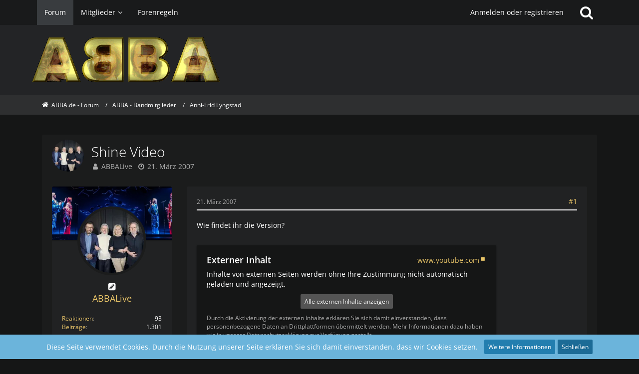

--- FILE ---
content_type: text/javascript
request_url: https://forum.abba.de/js/WoltLabSuite/Forum/Controller/Thread.js?t=1764525396
body_size: 885
content:
/**
 * Initializes modules required for thread view.
 *
 * @author  Alexander Ebert
 * @copyright  2001-2019 WoltLab GmbH
 * @license  WoltLab License <http://www.woltlab.com/license-agreement.html>
 * @module  WoltLabSuite/Forum/Controller/Thread
 */
define(["require", "exports", "tslib", "WoltLabSuite/Core/Controller/Clipboard", "WoltLabSuite/Core/Ui/Reaction/Handler", "../Ui/Post/InlineEditor", "../Ui/Post/Loader", "../Ui/Post/Manager"], function (require, exports, tslib_1, ControllerClipboard, Handler_1, InlineEditor_1, UiPostLoader, Manager_1) {
    "use strict";
    Object.defineProperty(exports, "__esModule", { value: true });
    exports.getPostManager = exports.getPostInlineEditor = exports.getPostLikeHandler = exports.init = void 0;
    ControllerClipboard = tslib_1.__importStar(ControllerClipboard);
    Handler_1 = tslib_1.__importDefault(Handler_1);
    InlineEditor_1 = tslib_1.__importDefault(InlineEditor_1);
    UiPostLoader = tslib_1.__importStar(UiPostLoader);
    Manager_1 = tslib_1.__importDefault(Manager_1);
    let _likeHandler = null;
    let _postInlineEditor = null;
    let _postManager = null;
    let _threadId = 0;
    /**
     * Initializes the thread view.
     */
    function init(threadId, modules, options) {
        _threadId = threadId;
        if (modules.clipboard) {
            ControllerClipboard.setup({
                hasMarkedItems: options.clipboard.hasMarkedItems,
                pageClassName: "wbb\\page\\ThreadPage",
                pageObjectId: _threadId,
            });
        }
        if (modules.postLikeHandler) {
            _likeHandler = new Handler_1.default("com.woltlab.wbb.likeablePost", {
                containerSelector: ".wbbPost:not(.messageCollapsed)",
            });
        }
        if (modules.postManager) {
            _postManager = new Manager_1.default(threadId);
            if (modules.postInlineEditor) {
                _postInlineEditor = new InlineEditor_1.default(_threadId, _postManager, options.postInlineEditor);
            }
            if (modules.postLoader) {
                UiPostLoader.init(_postManager, _postInlineEditor);
            }
        }
    }
    exports.init = init;
    /**
     * Returns the like handler for posts or null if disabled.
     */
    function getPostLikeHandler() {
        return _likeHandler;
    }
    exports.getPostLikeHandler = getPostLikeHandler;
    /**
     * Returns the InlineEditor instance for posts or null if disabled.
     */
    function getPostInlineEditor() {
        return _postInlineEditor;
    }
    exports.getPostInlineEditor = getPostInlineEditor;
    /**
     * Returns the Manager instance for posts or null if disabled.
     */
    function getPostManager() {
        return _postManager;
    }
    exports.getPostManager = getPostManager;
});


--- FILE ---
content_type: text/javascript
request_url: https://forum.abba.de/js/WoltLabSuite/Core/Ui/User/Ignore.js?t=1764525396
body_size: 856
content:
/**
 * Provides global helper methods to interact with ignored content.
 *
 * @author  Alexander Ebert
 * @copyright  2001-2019 WoltLab GmbH
 * @license  GNU Lesser General Public License <http://opensource.org/licenses/lgpl-license.php>
 * @module  WoltLabSuite/Core/Ui/User/Ignore
 * @woltlabExcludeBundle tiny
 */
define(["require", "exports", "tslib", "../../Dom/Change/Listener"], function (require, exports, tslib_1, Listener_1) {
    "use strict";
    Object.defineProperty(exports, "__esModule", { value: true });
    exports.init = void 0;
    Listener_1 = tslib_1.__importDefault(Listener_1);
    const _availableMessages = document.getElementsByClassName("ignoredUserMessage");
    const _knownMessages = new Set();
    /**
     * Adds ignored messages to the collection.
     *
     * @protected
     */
    function rebuild() {
        for (let i = 0, length = _availableMessages.length; i < length; i++) {
            const message = _availableMessages[i];
            if (!_knownMessages.has(message)) {
                message.addEventListener("click", showMessage, { once: true });
                _knownMessages.add(message);
            }
        }
    }
    /**
     * Reveals a message on click/tap and disables the listener.
     */
    function showMessage(event) {
        event.preventDefault();
        const message = event.currentTarget;
        message.classList.remove("ignoredUserMessage");
        _knownMessages.delete(message);
        // Firefox selects the entire message on click for no reason
        window.getSelection().removeAllRanges();
    }
    /**
     * Initializes the click handler for each ignored message and listens for
     * newly inserted messages.
     */
    function init() {
        rebuild();
        Listener_1.default.add("WoltLabSuite/Core/Ui/User/Ignore", rebuild);
    }
    exports.init = init;
});


--- FILE ---
content_type: text/javascript
request_url: https://forum.abba.de/js/WoltLabSuite/Core/Ui/Tooltip.js?t=1764525396
body_size: 1319
content:
/**
 * Provides enhanced tooltips.
 *
 * @author  Alexander Ebert
 * @copyright  2001-2019 WoltLab GmbH
 * @license  GNU Lesser General Public License <http://opensource.org/licenses/lgpl-license.php>
 * @module  WoltLabSuite/Core/Ui/Tooltip
 */
define(["require", "exports", "tslib", "../Dom/Change/Listener", "../Environment", "./Alignment"], function (require, exports, tslib_1, Listener_1, Environment, UiAlignment) {
    "use strict";
    Object.defineProperty(exports, "__esModule", { value: true });
    exports.init = exports.setup = void 0;
    Listener_1 = tslib_1.__importDefault(Listener_1);
    Environment = tslib_1.__importStar(Environment);
    UiAlignment = tslib_1.__importStar(UiAlignment);
    let _pointer;
    let _text;
    let _tooltip;
    /**
     * Displays the tooltip on mouse enter.
     */
    function mouseEnter(event) {
        const element = event.currentTarget;
        let title = element.title.trim();
        if (title !== "") {
            element.dataset.tooltip = title;
            element.setAttribute("aria-label", title);
            element.removeAttribute("title");
        }
        title = element.dataset.tooltip || "";
        // reset tooltip position
        _tooltip.style.removeProperty("top");
        _tooltip.style.removeProperty("left");
        // ignore empty tooltip
        if (!title.length) {
            _tooltip.classList.remove("active");
            return;
        }
        else {
            _tooltip.classList.add("active");
        }
        _text.textContent = title;
        UiAlignment.set(_tooltip, element, {
            horizontal: "center",
            verticalOffset: 4,
            pointer: true,
            pointerClassNames: ["inverse"],
            vertical: "top",
        });
    }
    /**
     * Hides the tooltip once the mouse leaves the element.
     */
    function mouseLeave() {
        _tooltip.classList.remove("active");
    }
    /**
     * Initializes the tooltip element and binds event listener.
     */
    function setup() {
        if (Environment.platform() !== "desktop") {
            return;
        }
        _tooltip = document.createElement("div");
        _tooltip.id = "balloonTooltip";
        _tooltip.classList.add("balloonTooltip");
        _tooltip.addEventListener("transitionend", () => {
            if (!_tooltip.classList.contains("active")) {
                // reset back to the upper left corner, prevent it from staying outside
                // the viewport if the body overflow was previously hidden
                ["bottom", "left", "right", "top"].forEach((property) => {
                    _tooltip.style.removeProperty(property);
                });
            }
        });
        _text = document.createElement("span");
        _text.id = "balloonTooltipText";
        _tooltip.appendChild(_text);
        _pointer = document.createElement("span");
        _pointer.classList.add("elementPointer");
        _pointer.appendChild(document.createElement("span"));
        _tooltip.appendChild(_pointer);
        document.body.appendChild(_tooltip);
        init();
        Listener_1.default.add("WoltLabSuite/Core/Ui/Tooltip", init);
        window.addEventListener("scroll", mouseLeave);
    }
    exports.setup = setup;
    /**
     * Initializes tooltip elements.
     */
    function init() {
        document.querySelectorAll(".jsTooltip").forEach((element) => {
            element.classList.remove("jsTooltip");
            const title = element.title.trim();
            if (title.length) {
                element.dataset.tooltip = title;
                element.removeAttribute("title");
                element.setAttribute("aria-label", title);
                element.addEventListener("mouseenter", mouseEnter);
                element.addEventListener("mouseleave", mouseLeave);
                element.addEventListener("click", mouseLeave);
            }
        });
    }
    exports.init = init;
});


--- FILE ---
content_type: text/javascript
request_url: https://forum.abba.de/js/WoltLabSuite/Core/Ui/Scroll.js?t=1764525396
body_size: 996
content:
define(["require", "exports", "tslib", "../Dom/Util"], function (require, exports, tslib_1, Util_1) {
    "use strict";
    Object.defineProperty(exports, "__esModule", { value: true });
    exports.element = void 0;
    Util_1 = tslib_1.__importDefault(Util_1);
    let _callback = null;
    let _offset = null;
    let _timeoutScroll = null;
    /**
     * Monitors scroll event to only execute the callback once scrolling has ended.
     */
    function onScroll() {
        if (_timeoutScroll !== null) {
            window.clearTimeout(_timeoutScroll);
        }
        _timeoutScroll = window.setTimeout(() => {
            if (_callback !== null) {
                _callback();
            }
            window.removeEventListener("scroll", onScroll);
            _callback = null;
            _timeoutScroll = null;
        }, 100);
    }
    /**
     * Scrolls to target element, optionally invoking the provided callback once scrolling has ended.
     *
     * @param       {Element}       element         target element
     * @param       {function=}     callback        callback invoked once scrolling has ended
     */
    function element(element, callback, behavior = "smooth") {
        if (!(element instanceof HTMLElement)) {
            throw new TypeError("Expected a valid DOM element.");
        }
        else if (callback !== undefined && typeof callback !== "function") {
            throw new TypeError("Expected a valid callback function.");
        }
        else if (!document.body.contains(element)) {
            throw new Error("Element must be part of the visible DOM.");
        }
        else if (_callback !== null) {
            throw new Error("Cannot scroll to element, a concurrent request is running.");
        }
        if (callback) {
            _callback = callback;
            window.addEventListener("scroll", onScroll);
        }
        let y = Util_1.default.offset(element).top;
        if (_offset === null) {
            _offset = 50;
            const pageHeader = document.getElementById("pageHeaderPanel");
            if (pageHeader !== null) {
                const position = window.getComputedStyle(pageHeader).position;
                if (position === "fixed" || position === "static") {
                    _offset = pageHeader.offsetHeight;
                }
                else {
                    _offset = 0;
                }
            }
        }
        if (_offset > 0) {
            if (y <= _offset) {
                y = 0;
            }
            else {
                // add an offset to account for a sticky header
                y -= _offset;
            }
        }
        const offset = window.pageYOffset;
        window.scrollTo({
            left: 0,
            top: y,
            behavior,
        });
        window.setTimeout(() => {
            // no scrolling took place
            if (offset === window.pageYOffset) {
                onScroll();
            }
        }, 100);
    }
    exports.element = element;
});


--- FILE ---
content_type: text/javascript
request_url: https://forum.abba.de/js/require.js?v=1764525396
body_size: 11810
content:
/**
 * @license alameda 1.2.0 Copyright jQuery Foundation and other contributors.
 * Released under MIT license, https://github.com/requirejs/alameda/blob/master/LICENSE
 */
// Going sloppy because loader plugin execs may depend on non-strict execution.
/*jslint sloppy: true, nomen: true, regexp: true */
/*global document, navigator, importScripts, Promise, setTimeout */

var requirejs, require, define;
(function (global, Promise, undef) {
  if (!Promise) {
    throw new Error('No Promise implementation available');
  }

  var topReq, dataMain, src, subPath,
    bootstrapConfig = requirejs || require,
    hasOwn = Object.prototype.hasOwnProperty,
    contexts = {},
    queue = [],
    currDirRegExp = /^\.\//,
    urlRegExp = /^\/|\:|\?|\.js$/,
    commentRegExp = /\/\*[\s\S]*?\*\/|([^:"'=]|^)\/\/.*$/mg,
    cjsRequireRegExp = /[^.]\s*require\s*\(\s*["']([^'"\s]+)["']\s*\)/g,
    jsSuffixRegExp = /\.js$/,
    slice = Array.prototype.slice;

  if (typeof requirejs === 'function') {
    return;
  }

  var asap = Promise.resolve(undefined);

  // Could match something like ')//comment', do not lose the prefix to comment.
  function commentReplace(match, singlePrefix) {
    return singlePrefix || '';
  }

  function hasProp(obj, prop) {
    return hasOwn.call(obj, prop);
  }

  function getOwn(obj, prop) {
    return obj && hasProp(obj, prop) && obj[prop];
  }

  function obj() {
    return Object.create(null);
  }

  /**
   * Cycles over properties in an object and calls a function for each
   * property value. If the function returns a truthy value, then the
   * iteration is stopped.
   */
  function eachProp(obj, func) {
    var prop;
    for (prop in obj) {
      if (hasProp(obj, prop)) {
        if (func(obj[prop], prop)) {
          break;
        }
      }
    }
  }

  /**
   * Simple function to mix in properties from source into target,
   * but only if target does not already have a property of the same name.
   */
  function mixin(target, source, force, deepStringMixin) {
    if (source) {
      eachProp(source, function (value, prop) {
        if (force || !hasProp(target, prop)) {
          if (deepStringMixin && typeof value === 'object' && value &&
            !Array.isArray(value) && typeof value !== 'function' &&
            !(value instanceof RegExp)) {

            if (!target[prop]) {
              target[prop] = {};
            }
            mixin(target[prop], value, force, deepStringMixin);
          } else {
            target[prop] = value;
          }
        }
      });
    }
    return target;
  }

  // Allow getting a global that expressed in
  // dot notation, like 'a.b.c'.
  function getGlobal(value) {
    if (!value) {
      return value;
    }
    var g = global;
    value.split('.').forEach(function (part) {
      g = g[part];
    });
    return g;
  }

  function newContext(contextName) {
    var req, main, makeMap, callDep, handlers, checkingLater, load, context,
      defined = obj(),
      waiting = obj(),
      config = {
        // Defaults. Do not set a default for map
        // config to speed up normalize(), which
        // will run faster if there is no default.
        waitSeconds: 7,
        baseUrl: './',
        paths: {},
        bundles: {},
        pkgs: {},
        shim: {},
        config: {}
      },
      mapCache = obj(),
      requireDeferreds = [],
      deferreds = obj(),
      calledDefine = obj(),
      calledPlugin = obj(),
      loadCount = 0,
      startTime = (new Date()).getTime(),
      errCount = 0,
      trackedErrors = obj(),
      urlFetched = obj(),
      bundlesMap = obj(),
      asyncResolve = Promise.resolve();

    /**
     * Trims the . and .. from an array of path segments.
     * It will keep a leading path segment if a .. will become
     * the first path segment, to help with module name lookups,
     * which act like paths, but can be remapped. But the end result,
     * all paths that use this function should look normalized.
     * NOTE: this method MODIFIES the input array.
     * @param {Array} ary the array of path segments.
     */
    function trimDots(ary) {
      var i, part, length = ary.length;
      for (i = 0; i < length; i++) {
        part = ary[i];
        if (part === '.') {
          ary.splice(i, 1);
          i -= 1;
        } else if (part === '..') {
          // If at the start, or previous value is still ..,
          // keep them so that when converted to a path it may
          // still work when converted to a path, even though
          // as an ID it is less than ideal. In larger point
          // releases, may be better to just kick out an error.
          if (i === 0 || (i === 1 && ary[2] === '..') || ary[i - 1] === '..') {
            continue;
          } else if (i > 0) {
            ary.splice(i - 1, 2);
            i -= 2;
          }
        }
      }
    }

    /**
     * Given a relative module name, like ./something, normalize it to
     * a real name that can be mapped to a path.
     * @param {String} name the relative name
     * @param {String} baseName a real name that the name arg is relative
     * to.
     * @param {Boolean} applyMap apply the map config to the value. Should
     * only be done if this normalization is for a dependency ID.
     * @returns {String} normalized name
     */
    function normalize(name, baseName, applyMap) {
      var pkgMain, mapValue, nameParts, i, j, nameSegment, lastIndex,
        foundMap, foundI, foundStarMap, starI,
        baseParts = baseName && baseName.split('/'),
        normalizedBaseParts = baseParts,
        map = config.map,
        starMap = map && map['*'];


      //Adjust any relative paths.
      if (name) {
        name = name.split('/');
        lastIndex = name.length - 1;

        // If wanting node ID compatibility, strip .js from end
        // of IDs. Have to do this here, and not in nameToUrl
        // because node allows either .js or non .js to map
        // to same file.
        if (config.nodeIdCompat && jsSuffixRegExp.test(name[lastIndex])) {
          name[lastIndex] = name[lastIndex].replace(jsSuffixRegExp, '');
        }

        // Starts with a '.' so need the baseName
        if (name[0].charAt(0) === '.' && baseParts) {
          //Convert baseName to array, and lop off the last part,
          //so that . matches that 'directory' and not name of the baseName's
          //module. For instance, baseName of 'one/two/three', maps to
          //'one/two/three.js', but we want the directory, 'one/two' for
          //this normalization.
          normalizedBaseParts = baseParts.slice(0, baseParts.length - 1);
          name = normalizedBaseParts.concat(name);
        }

        trimDots(name);
        name = name.join('/');
      }

      // Apply map config if available.
      if (applyMap && map && (baseParts || starMap)) {
        nameParts = name.split('/');

        outerLoop: for (i = nameParts.length; i > 0; i -= 1) {
          nameSegment = nameParts.slice(0, i).join('/');

          if (baseParts) {
            // Find the longest baseName segment match in the config.
            // So, do joins on the biggest to smallest lengths of baseParts.
            for (j = baseParts.length; j > 0; j -= 1) {
              mapValue = getOwn(map, baseParts.slice(0, j).join('/'));

              // baseName segment has config, find if it has one for
              // this name.
              if (mapValue) {
                mapValue = getOwn(mapValue, nameSegment);
                if (mapValue) {
                  // Match, update name to the new value.
                  foundMap = mapValue;
                  foundI = i;
                  break outerLoop;
                }
              }
            }
          }

          // Check for a star map match, but just hold on to it,
          // if there is a shorter segment match later in a matching
          // config, then favor over this star map.
          if (!foundStarMap && starMap && getOwn(starMap, nameSegment)) {
            foundStarMap = getOwn(starMap, nameSegment);
            starI = i;
          }
        }

        if (!foundMap && foundStarMap) {
          foundMap = foundStarMap;
          foundI = starI;
        }

        if (foundMap) {
          nameParts.splice(0, foundI, foundMap);
          name = nameParts.join('/');
        }
      }

      // If the name points to a package's name, use
      // the package main instead.
      pkgMain = getOwn(config.pkgs, name);

      return pkgMain ? pkgMain : name;
    }

    function makeShimExports(value) {
      function fn() {
        var ret;
        if (value.init) {
          ret = value.init.apply(global, arguments);
        }
        return ret || (value.exports && getGlobal(value.exports));
      }
      return fn;
    }

    function takeQueue(anonId) {
      var i, id, args, shim;
      for (i = 0; i < queue.length; i += 1) {
        // Peek to see if anon
        if (typeof queue[i][0] !== 'string') {
          if (anonId) {
            queue[i].unshift(anonId);
            anonId = undef;
          } else {
            // Not our anon module, stop.
            break;
          }
        }
        args = queue.shift();
        id = args[0];
        i -= 1;

        if (!(id in defined) && !(id in waiting)) {
          if (id in deferreds) {
            main.apply(undef, args);
          } else {
            waiting[id] = args;
          }
        }
      }

      // if get to the end and still have anonId, then could be
      // a shimmed dependency.
      if (anonId) {
        shim = getOwn(config.shim, anonId) || {};
        main(anonId, shim.deps || [], shim.exportsFn);
      }
    }

    function makeRequire(relName, topLevel) {
      var req = function (deps, callback, errback, alt) {
        var name, cfg;

        if (topLevel) {
          takeQueue();
        }

        if (typeof deps === "string") {
          if (handlers[deps]) {
            return handlers[deps](relName);
          }
          // Just return the module wanted. In this scenario, the
          // deps arg is the module name, and second arg (if passed)
          // is just the relName.
          // Normalize module name, if it contains . or ..
          name = makeMap(deps, relName, true).id;
          if (!(name in defined)) {
            throw new Error('Not loaded: ' + name);
          }
          return defined[name];
        } else if (deps && !Array.isArray(deps)) {
          // deps is a config object, not an array.
          cfg = deps;
          deps = undef;

          if (Array.isArray(callback)) {
            // callback is an array, which means it is a dependency list.
            // Adjust args if there are dependencies
            deps = callback;
            callback = errback;
            errback = alt;
          }

          if (topLevel) {
            // Could be a new context, so call returned require
            return req.config(cfg)(deps, callback, errback);
          }
        }

        // Support require(['a'])
        callback = callback || function () {
          // In case used later as a promise then value, return the
          // arguments as an array.
          return slice.call(arguments, 0);
        };

        // Complete async to maintain expected execution semantics.
        return asyncResolve.then(function () {
          // Grab any modules that were defined after a require call.
          takeQueue();

          return main(undef, deps || [], callback, errback, relName);
        });
      };

      req.isBrowser = typeof document !== 'undefined' &&
        typeof navigator !== 'undefined';

      req.nameToUrl = function (moduleName, ext, skipExt) {
        var paths, syms, i, parentModule, url,
          parentPath, bundleId,
          pkgMain = getOwn(config.pkgs, moduleName);

        if (pkgMain) {
          moduleName = pkgMain;
        }

        bundleId = getOwn(bundlesMap, moduleName);

        if (bundleId) {
          return req.nameToUrl(bundleId, ext, skipExt);
        }

        // If a colon is in the URL, it indicates a protocol is used and it is
        // just an URL to a file, or if it starts with a slash, contains a query
        // arg (i.e. ?) or ends with .js, then assume the user meant to use an
        // url and not a module id. The slash is important for protocol-less
        // URLs as well as full paths.
        if (urlRegExp.test(moduleName)) {
          // Just a plain path, not module name lookup, so just return it.
          // Add extension if it is included. This is a bit wonky, only non-.js
          // things pass an extension, this method probably needs to be
          // reworked.
          url = moduleName + (ext || '');
        } else {
          // A module that needs to be converted to a path.
          paths = config.paths;

          syms = moduleName.split('/');
          // For each module name segment, see if there is a path
          // registered for it. Start with most specific name
          // and work up from it.
          for (i = syms.length; i > 0; i -= 1) {
            parentModule = syms.slice(0, i).join('/');

            parentPath = getOwn(paths, parentModule);
            if (parentPath) {
              // If an array, it means there are a few choices,
              // Choose the one that is desired
              if (Array.isArray(parentPath)) {
                parentPath = parentPath[0];
              }
              syms.splice(0, i, parentPath);
              break;
            }
          }

          // Join the path parts together, then figure out if baseUrl is needed.
          url = syms.join('/');
          url += (ext || (/^data\:|^blob\:|\?/.test(url) || skipExt ? '' : '.js'));
          url = (url.charAt(0) === '/' ||
                url.match(/^[\w\+\.\-]+:/) ? '' : config.baseUrl) + url;
        }

        return config.urlArgs && !/^blob\:/.test(url) ?
               url + config.urlArgs(moduleName, url) : url;
      };

      /**
       * Converts a module name + .extension into an URL path.
       * *Requires* the use of a module name. It does not support using
       * plain URLs like nameToUrl.
       */
      req.toUrl = function (moduleNamePlusExt) {
        var ext,
          index = moduleNamePlusExt.lastIndexOf('.'),
          segment = moduleNamePlusExt.split('/')[0],
          isRelative = segment === '.' || segment === '..';

        // Have a file extension alias, and it is not the
        // dots from a relative path.
        if (index !== -1 && (!isRelative || index > 1)) {
          ext = moduleNamePlusExt.substring(index, moduleNamePlusExt.length);
          moduleNamePlusExt = moduleNamePlusExt.substring(0, index);
        }

        return req.nameToUrl(normalize(moduleNamePlusExt, relName), ext, true);
      };

      req.defined = function (id) {
        return makeMap(id, relName, true).id in defined;
      };

      req.specified = function (id) {
        id = makeMap(id, relName, true).id;
        return id in defined || id in deferreds;
      };

      return req;
    }

    function resolve(name, d, value) {
      if (name) {
        defined[name] = value;
        if (requirejs.onResourceLoad) {
          requirejs.onResourceLoad(context, d.map, d.deps);
        }
      }
      d.finished = true;
      d.resolve(value);
    }

    function reject(d, err) {
      d.finished = true;
      d.rejected = true;
      d.reject(err);
    }

    function makeNormalize(relName) {
      return function (name) {
        return normalize(name, relName, true);
      };
    }

    function defineModule(d) {
      d.factoryCalled = true;

      var ret,
        name = d.map.id;

      try {
        ret = context.execCb(name, d.factory, d.values, defined[name]);
      } catch(err) {
        return reject(d, err);
      }

      if (name) {
        // Favor return value over exports. If node/cjs in play,
        // then will not have a return value anyway. Favor
        // module.exports assignment over exports object.
        if (ret === undef) {
          if (d.cjsModule) {
            ret = d.cjsModule.exports;
          } else if (d.usingExports) {
            ret = defined[name];
          }
        }
      } else {
        // Remove the require deferred from the list to
        // make cycle searching faster. Do not need to track
        // it anymore either.
        requireDeferreds.splice(requireDeferreds.indexOf(d), 1);
      }
      resolve(name, d, ret);
    }

    // This method is attached to every module deferred,
    // so the "this" in here is the module deferred object.
    function depFinished(val, i) {
      if (!this.rejected && !this.depDefined[i]) {
        this.depDefined[i] = true;
        this.depCount += 1;
        this.values[i] = val;
        if (!this.depending && this.depCount === this.depMax) {
          defineModule(this);
        }
      }
    }

    function makeDefer(name, calculatedMap) {
      var d = {};
      d.promise = new Promise(function (resolve, reject) {
        d.resolve = resolve;
        d.reject = function(err) {
          if (!name) {
          requireDeferreds.splice(requireDeferreds.indexOf(d), 1);
          }
          reject(err);
        };
      });
      d.map = name ? (calculatedMap || makeMap(name)) : {};
      d.depCount = 0;
      d.depMax = 0;
      d.values = [];
      d.depDefined = [];
      d.depFinished = depFinished;
      if (d.map.pr) {
        // Plugin resource ID, implicitly
        // depends on plugin. Track it in deps
        // so cycle breaking can work
        d.deps = [makeMap(d.map.pr)];
      }
      return d;
    }

    function getDefer(name, calculatedMap) {
      var d;
      if (name) {
        d = (name in deferreds) && deferreds[name];
        if (!d) {
          d = deferreds[name] = makeDefer(name, calculatedMap);
        }
      } else {
        d = makeDefer();
        requireDeferreds.push(d);
      }
      return d;
    }

    function makeErrback(d, name) {
      return function (err) {
        if (!d.rejected) {
          if (!err.dynaId) {
            err.dynaId = 'id' + (errCount += 1);
            err.requireModules = [name];
          }
          reject(d, err);
        }
      };
    }

    function waitForDep(depMap, relName, d, i) {
      d.depMax += 1;

      // Do the fail at the end to catch errors
      // in the then callback execution.
      callDep(depMap, relName).then(function (val) {
        d.depFinished(val, i);
      }, makeErrback(d, depMap.id)).catch(makeErrback(d, d.map.id));
    }

    function makeLoad(id) {
      var fromTextCalled;
      function load(value) {
        // Protect against older plugins that call load after
        // calling load.fromText
        if (!fromTextCalled) {
          resolve(id, getDefer(id), value);
        }
      }

      load.error = function (err) {
        getDefer(id).reject(err);
      };

      load.fromText = function (text, textAlt) {
        /*jslint evil: true */
        var d = getDefer(id),
          map = makeMap(makeMap(id).n),
           plainId = map.id;

        fromTextCalled = true;

        // Set up the factory just to be a return of the value from
        // plainId.
        d.factory = function (p, val) {
          return val;
        };

        // As of requirejs 2.1.0, support just passing the text, to reinforce
        // fromText only being called once per resource. Still
        // support old style of passing moduleName but discard
        // that moduleName in favor of the internal ref.
        if (textAlt) {
          text = textAlt;
        }

        // Transfer any config to this other module.
        if (hasProp(config.config, id)) {
          config.config[plainId] = config.config[id];
        }

        try {
          req.exec(text);
        } catch (e) {
          reject(d, new Error('fromText eval for ' + plainId +
                  ' failed: ' + e));
        }

        // Execute any waiting define created by the plainId
        takeQueue(plainId);

        // Mark this as a dependency for the plugin
        // resource
        d.deps = [map];
        waitForDep(map, null, d, d.deps.length);
      };

      return load;
    }

    load = typeof importScripts === 'function' ?
        function (map) {
          var url = map.url;
          if (urlFetched[url]) {
            return;
          }
          urlFetched[url] = true;

          // Ask for the deferred so loading is triggered.
          // Do this before loading, since loading is sync.
          getDefer(map.id);
          importScripts(url);
          takeQueue(map.id);
        } :
        function (map) {
          var script,
            id = map.id,
            url = map.url;

          if (urlFetched[url]) {
            return;
          }
          urlFetched[url] = true;

          script = document.createElement('script');
          script.setAttribute('data-requiremodule', id);
          script.type = config.scriptType || 'text/javascript';
          script.charset = 'utf-8';
          script.async = true;

          loadCount += 1;

          script.addEventListener('load', function () {
            loadCount -= 1;
            takeQueue(id);
          }, false);
          script.addEventListener('error', function () {
            loadCount -= 1;
            var err,
              pathConfig = getOwn(config.paths, id);
            if (pathConfig && Array.isArray(pathConfig) &&
                pathConfig.length > 1) {
              script.parentNode.removeChild(script);
              // Pop off the first array value, since it failed, and
              // retry
              pathConfig.shift();
              var d = getDefer(id);
              d.map = makeMap(id);
              // mapCache will have returned previous map value, update the
              // url, which will also update mapCache value.
              d.map.url = req.nameToUrl(id);
              load(d.map);
            } else {
              err = new Error('Load failed: ' + id + ': ' + script.src);
              err.requireModules = [id];
              getDefer(id).reject(err);
            }
          }, false);

          script.src = url;

          // If the script is cached, IE10 executes the script body and the
          // onload handler synchronously here.  That's a spec violation,
          // so be sure to do this asynchronously.
          if (document.documentMode === 10) {
            asap.then(function() {
              document.head.appendChild(script);
            });
          } else {
            document.head.appendChild(script);
          }
        };

    function callPlugin(plugin, map, relName) {
      plugin.load(map.n, makeRequire(relName), makeLoad(map.id), config);
    }

    callDep = function (map, relName) {
      var args, bundleId,
        name = map.id,
        shim = config.shim[name];

      if (name in waiting) {
        args = waiting[name];
        delete waiting[name];
        main.apply(undef, args);
      } else if (!(name in deferreds)) {
        if (map.pr) {
          // If a bundles config, then just load that file instead to
          // resolve the plugin, as it is built into that bundle.
          if ((bundleId = getOwn(bundlesMap, name))) {
            map.url = req.nameToUrl(bundleId);
            load(map);
          } else {
            return callDep(makeMap(map.pr)).then(function (plugin) {
              // Redo map now that plugin is known to be loaded
              var newMap = map.prn ? map : makeMap(name, relName, true),
                newId = newMap.id,
                shim = getOwn(config.shim, newId);

              // Make sure to only call load once per resource. Many
              // calls could have been queued waiting for plugin to load.
              if (!(newId in calledPlugin)) {
                calledPlugin[newId] = true;
                if (shim && shim.deps) {
                  req(shim.deps, function () {
                    callPlugin(plugin, newMap, relName);
                  });
                } else {
                  callPlugin(plugin, newMap, relName);
                }
              }
              return getDefer(newId).promise;
            });
          }
        } else if (shim && shim.deps) {
          req(shim.deps, function () {
            load(map);
          });
        } else {
          load(map);
        }
      }

      return getDefer(name).promise;
    };

    // Turns a plugin!resource to [plugin, resource]
    // with the plugin being undefined if the name
    // did not have a plugin prefix.
    function splitPrefix(name) {
      var prefix,
        index = name ? name.indexOf('!') : -1;
      if (index > -1) {
        prefix = name.substring(0, index);
        name = name.substring(index + 1, name.length);
      }
      return [prefix, name];
    }

    /**
     * Makes a name map, normalizing the name, and using a plugin
     * for normalization if necessary. Grabs a ref to plugin
     * too, as an optimization.
     */
    makeMap = function (name, relName, applyMap) {
      if (typeof name !== 'string') {
        return name;
      }

      var plugin, url, parts, prefix, result, prefixNormalized,
        cacheKey = name + ' & ' + (relName || '') + ' & ' + !!applyMap;

      parts = splitPrefix(name);
      prefix = parts[0];
      name = parts[1];

      if (!prefix && (cacheKey in mapCache)) {
        return mapCache[cacheKey];
      }

      if (prefix) {
        prefix = normalize(prefix, relName, applyMap);
        plugin = (prefix in defined) && defined[prefix];
      }

      // Normalize according
      if (prefix) {
        if (plugin && plugin.normalize) {
          name = plugin.normalize(name, makeNormalize(relName));
          prefixNormalized = true;
        } else {
          // If nested plugin references, then do not try to
          // normalize, as it will not normalize correctly. This
          // places a restriction on resourceIds, and the longer
          // term solution is not to normalize until plugins are
          // loaded and all normalizations to allow for async
          // loading of a loader plugin. But for now, fixes the
          // common uses. Details in requirejs#1131
          name = name.indexOf('!') === -1 ?
                   normalize(name, relName, applyMap) :
                   name;
        }
      } else {
        name = normalize(name, relName, applyMap);
        parts = splitPrefix(name);
        prefix = parts[0];
        name = parts[1];

        url = req.nameToUrl(name);
      }

      // Using ridiculous property names for space reasons
      result = {
        id: prefix ? prefix + '!' + name : name, // fullName
        n: name,
        pr: prefix,
        url: url,
        prn: prefix && prefixNormalized
      };

      if (!prefix) {
        mapCache[cacheKey] = result;
      }

      return result;
    };

    handlers = {
      require: function (name) {
        return makeRequire(name);
      },
      exports: function (name) {
        var e = defined[name];
        if (typeof e !== 'undefined') {
          return e;
        } else {
          return (defined[name] = {});
        }
      },
      module: function (name) {
        return {
          id: name,
          uri: '',
          exports: handlers.exports(name),
          config: function () {
            return getOwn(config.config, name) || {};
          }
        };
      }
    };

    function breakCycle(d, traced, processed) {
      var id = d.map.id;

      traced[id] = true;
      if (!d.finished && d.deps) {
        d.deps.forEach(function (depMap) {
          var depId = depMap.id,
            dep = !hasProp(handlers, depId) && getDefer(depId, depMap);

          // Only force things that have not completed
          // being defined, so still in the registry,
          // and only if it has not been matched up
          // in the module already.
          if (dep && !dep.finished && !processed[depId]) {
            if (hasProp(traced, depId)) {
              d.deps.forEach(function (depMap, i) {
                if (depMap.id === depId) {
                  d.depFinished(defined[depId], i);
                }
              });
            } else {
              breakCycle(dep, traced, processed);
            }
          }
        });
      }
      processed[id] = true;
    }

    function check(d) {
      var err, mid, dfd,
        notFinished = [],
        waitInterval = config.waitSeconds * 1000,
        // It is possible to disable the wait interval by using waitSeconds 0.
        expired = waitInterval &&
                  (startTime + waitInterval) < (new Date()).getTime();

    if (loadCount === 0) {
        // If passed in a deferred, it is for a specific require call.
        // Could be a sync case that needs resolution right away.
        // Otherwise, if no deferred, means it was the last ditch
        // timeout-based check, so check all waiting require deferreds.
        if (d) {
          if (!d.finished) {
            breakCycle(d, {}, {});
          }
        } else if (requireDeferreds.length) {
          requireDeferreds.forEach(function (d) {
            breakCycle(d, {}, {});
          });
        }
      }

      // If still waiting on loads, and the waiting load is something
      // other than a plugin resource, or there are still outstanding
      // scripts, then just try back later.
      if (expired) {
        // If wait time expired, throw error of unloaded modules.
        for (mid in deferreds) {
          dfd = deferreds[mid];
          if (!dfd.finished) {
            notFinished.push(dfd.map.id);
          }
        }
        err = new Error('Timeout for modules: ' + notFinished);
        err.requireModules = notFinished;
        req.onError(err);
      } else if (loadCount || requireDeferreds.length) {
        // Something is still waiting to load. Wait for it, but only
        // if a later check is not already scheduled. Using setTimeout
        // because want other things in the event loop to happen,
        // to help in dependency resolution, and this is really a
        // last ditch check, mostly for detecting timeouts (cycles
        // should come through the main() use of check()), so it can
        // wait a bit before doing the final check.
        if (!checkingLater) {
          checkingLater = true;
          setTimeout(function () {
            checkingLater = false;
            check();
          }, 70);
        }
      }
    }

    // Used to break out of the promise try/catch chains.
    function delayedError(e) {
      setTimeout(function () {
        if (!e.dynaId || !trackedErrors[e.dynaId]) {
          trackedErrors[e.dynaId] = true;
          req.onError(e);
        }
      });
      return e;
    }

    main = function (name, deps, factory, errback, relName) {
      if (name) {
        // Only allow main calling once per module.
        if (name in calledDefine) {
          return;
        }
        calledDefine[name] = true;
      }

      var d = getDefer(name);

      // This module may not have dependencies
      if (deps && !Array.isArray(deps)) {
        // deps is not an array, so probably means
        // an object literal or factory function for
        // the value. Adjust args.
        factory = deps;
        deps = [];
      }

      // Create fresh array instead of modifying passed in value.
      deps = deps ? slice.call(deps, 0) : null;

      if (!errback) {
        if (hasProp(config, 'defaultErrback')) {
          if (config.defaultErrback) {
            errback = config.defaultErrback;
          }
        } else {
          errback = delayedError;
        }
      }

      if (errback) {
         d.promise.catch(errback);
      }

      // Use name if no relName
      relName = relName || name;

      // Call the factory to define the module, if necessary.
      if (typeof factory === 'function') {

        if (!deps.length && factory.length) {
          // Remove comments from the callback string,
          // look for require calls, and pull them into the dependencies,
          // but only if there are function args.
          factory
            .toString()
            .replace(commentRegExp, commentReplace)
            .replace(cjsRequireRegExp, function (match, dep) {
              deps.push(dep);
            });

          // May be a CommonJS thing even without require calls, but still
          // could use exports, and module. Avoid doing exports and module
          // work though if it just needs require.
          // REQUIRES the function to expect the CommonJS variables in the
          // order listed below.
          deps = (factory.length === 1 ?
              ['require'] :
              ['require', 'exports', 'module']).concat(deps);
        }

        // Save info for use later.
        d.factory = factory;
        d.deps = deps;

        d.depending = true;
        deps.forEach(function (depName, i) {
          var depMap;
          deps[i] = depMap = makeMap(depName, relName, true);
          depName = depMap.id;

          // Fast path CommonJS standard dependencies.
          if (depName === "require") {
            d.values[i] = handlers.require(name);
          } else if (depName === "exports") {
            // CommonJS module spec 1.1
            d.values[i] = handlers.exports(name);
            d.usingExports = true;
          } else if (depName === "module") {
            // CommonJS module spec 1.1
            d.values[i] = d.cjsModule = handlers.module(name);
          } else if (depName === undefined) {
            d.values[i] = undefined;
          } else {
            waitForDep(depMap, relName, d, i);
          }
        });
        d.depending = false;

        // Some modules just depend on the require, exports, modules, so
        // trigger their definition here if so.
        if (d.depCount === d.depMax) {
          defineModule(d);
        }
      } else if (name) {
        // May just be an object definition for the module. Only
        // worry about defining if have a module name.
        resolve(name, d, factory);
      }

      startTime = (new Date()).getTime();

      if (!name) {
        check(d);
      }

      return d.promise;
    };

    req = makeRequire(null, true);

    /*
     * Just drops the config on the floor, but returns req in case
     * the config return value is used.
     */
    req.config = function (cfg) {
      if (cfg.context && cfg.context !== contextName) {
        var existingContext = getOwn(contexts, cfg.context);
        if (existingContext) {
          return existingContext.req.config(cfg);
        } else {
          return newContext(cfg.context).config(cfg);
        }
      }

      // Since config changed, mapCache may not be valid any more.
      mapCache = obj();

      // Make sure the baseUrl ends in a slash.
      if (cfg.baseUrl) {
        if (cfg.baseUrl.charAt(cfg.baseUrl.length - 1) !== '/') {
          cfg.baseUrl += '/';
        }
      }

      // Convert old style urlArgs string to a function.
      if (typeof cfg.urlArgs === 'string') {
        var urlArgs = cfg.urlArgs;
        cfg.urlArgs = function(id, url) {
          return (url.indexOf('?') === -1 ? '?' : '&') + urlArgs;
        };
      }

      // Save off the paths and packages since they require special processing,
      // they are additive.
      var shim = config.shim,
        objs = {
          paths: true,
          bundles: true,
          config: true,
          map: true
        };

      eachProp(cfg, function (value, prop) {
        if (objs[prop]) {
          if (!config[prop]) {
            config[prop] = {};
          }
          mixin(config[prop], value, true, true);
        } else {
          config[prop] = value;
        }
      });

      // Reverse map the bundles
      if (cfg.bundles) {
        eachProp(cfg.bundles, function (value, prop) {
          value.forEach(function (v) {
            if (v !== prop) {
              bundlesMap[v] = prop;
            }
          });
        });
      }

      // Merge shim
      if (cfg.shim) {
        eachProp(cfg.shim, function (value, id) {
          // Normalize the structure
          if (Array.isArray(value)) {
            value = {
              deps: value
            };
          }
          if ((value.exports || value.init) && !value.exportsFn) {
            value.exportsFn = makeShimExports(value);
          }
          shim[id] = value;
        });
        config.shim = shim;
      }

      // Adjust packages if necessary.
      if (cfg.packages) {
        cfg.packages.forEach(function (pkgObj) {
          var location, name;

          pkgObj = typeof pkgObj === 'string' ? { name: pkgObj } : pkgObj;

          name = pkgObj.name;
          location = pkgObj.location;
          if (location) {
            config.paths[name] = pkgObj.location;
          }

          // Save pointer to main module ID for pkg name.
          // Remove leading dot in main, so main paths are normalized,
          // and remove any trailing .js, since different package
          // envs have different conventions: some use a module name,
          // some use a file name.
          config.pkgs[name] = pkgObj.name + '/' + (pkgObj.main || 'main')
                 .replace(currDirRegExp, '')
                 .replace(jsSuffixRegExp, '');
        });
      }

      // If a deps array or a config callback is specified, then call
      // require with those args. This is useful when require is defined as a
      // config object before require.js is loaded.
      if (cfg.deps || cfg.callback) {
        req(cfg.deps, cfg.callback);
      }

      return req;
    };

    req.onError = function (err) {
      throw err;
    };

    context = {
      id: contextName,
      defined: defined,
      waiting: waiting,
      config: config,
      deferreds: deferreds,
      req: req,
      execCb: function execCb(name, callback, args, exports) {
        return callback.apply(exports, args);
      }
    };

    contexts[contextName] = context;

    return req;
  }

  requirejs = topReq = newContext('_');

  if (typeof require !== 'function') {
    require = topReq;
  }

  /**
   * Executes the text. Normally just uses eval, but can be modified
   * to use a better, environment-specific call. Only used for transpiling
   * loader plugins, not for plain JS modules.
   * @param {String} text the text to execute/evaluate.
   */
  topReq.exec = function (text) {
    /*jslint evil: true */
    return eval(text);
  };

  topReq.contexts = contexts;

  define = function () {
    queue.push(slice.call(arguments, 0));
  };

  define.amd = {
    jQuery: true
  };

  if (bootstrapConfig) {
    topReq.config(bootstrapConfig);
  }

  // data-main support.
  if (topReq.isBrowser && !contexts._.config.skipDataMain) {
    dataMain = document.querySelectorAll('script[data-main]')[0];
    dataMain = dataMain && dataMain.getAttribute('data-main');
    if (dataMain) {
      // Strip off any trailing .js since dataMain is now
      // like a module name.
      dataMain = dataMain.replace(jsSuffixRegExp, '');

      // Set final baseUrl if there is not already an explicit one,
      // but only do so if the data-main value is not a loader plugin
      // module ID.
      if ((!bootstrapConfig || !bootstrapConfig.baseUrl) &&
          dataMain.indexOf('!') === -1) {
        // Pull off the directory of data-main for use as the
        // baseUrl.
        src = dataMain.split('/');
        dataMain = src.pop();
        subPath = src.length ? src.join('/')  + '/' : './';

        topReq.config({baseUrl: subPath});
      }

      topReq([dataMain]);
    }
  }
}(this, (typeof Promise !== 'undefined' ? Promise : undefined)));


--- FILE ---
content_type: text/javascript
request_url: https://forum.abba.de/js/WoltLabSuite/Core/Ui/Search/Input.js?t=1764525396
body_size: 2824
content:
/**
 * Provides suggestions using an input field, designed to work with `wcf\data\ISearchAction`.
 *
 * @author  Alexander Ebert
 * @copyright  2001-2019 WoltLab GmbH
 * @license  GNU Lesser General Public License <http://opensource.org/licenses/lgpl-license.php>
 * @module  WoltLabSuite/Core/Ui/Search/Input
 */
define(["require", "exports", "tslib", "../../Ajax", "../../Core", "../../Dom/Util", "../Dropdown/Simple"], function (require, exports, tslib_1, Ajax, Core, Util_1, Simple_1) {
    "use strict";
    Ajax = tslib_1.__importStar(Ajax);
    Core = tslib_1.__importStar(Core);
    Util_1 = tslib_1.__importDefault(Util_1);
    Simple_1 = tslib_1.__importDefault(Simple_1);
    class UiSearchInput {
        /**
         * Initializes the search input field.
         *
         * @param       {Element}       element         target input[type="text"]
         * @param       {Object}        options         search options and settings
         */
        constructor(element, options) {
            this.activeItem = undefined;
            this.callbackDropdownInit = undefined;
            this.callbackSelect = undefined;
            this.dropdownContainerId = "";
            this.excludedSearchValues = new Set();
            this.list = undefined;
            this.lastValue = "";
            this.request = undefined;
            this.timerDelay = undefined;
            this.element = element;
            if (!(this.element instanceof HTMLElement)) {
                throw new TypeError("Expected a valid DOM element.");
            }
            else if (this.element.nodeName !== "INPUT" || (this.element.type !== "search" && this.element.type !== "text")) {
                throw new Error('Expected an input[type="text"].');
            }
            options = Core.extend({
                ajax: {
                    actionName: "getSearchResultList",
                    className: "",
                    interfaceName: "wcf\\data\\ISearchAction",
                },
                autoFocus: true,
                callbackDropdownInit: undefined,
                callbackSelect: undefined,
                delay: 500,
                excludedSearchValues: [],
                minLength: 3,
                noResultPlaceholder: "",
                preventSubmit: false,
            }, options);
            this.ajaxPayload = options.ajax;
            this.autoFocus = options.autoFocus;
            this.callbackDropdownInit = options.callbackDropdownInit;
            this.callbackSelect = options.callbackSelect;
            this.delay = options.delay;
            options.excludedSearchValues.forEach((value) => {
                this.addExcludedSearchValues(value);
            });
            this.minLength = options.minLength;
            this.noResultPlaceholder = options.noResultPlaceholder;
            this.preventSubmit = options.preventSubmit;
            // Disable auto-complete because it collides with the suggestion dropdown.
            this.element.autocomplete = "off";
            this.element.addEventListener("keydown", (ev) => this.keydown(ev));
            this.element.addEventListener("keyup", (ev) => this.keyup(ev));
        }
        /**
         * Adds an excluded search value.
         */
        addExcludedSearchValues(value) {
            this.excludedSearchValues.add(value);
        }
        /**
         * Removes a value from the excluded search values.
         */
        removeExcludedSearchValues(value) {
            this.excludedSearchValues.delete(value);
        }
        /**
         * Handles the 'keydown' event.
         */
        keydown(event) {
            if ((this.activeItem && Simple_1.default.isOpen(this.dropdownContainerId)) || this.preventSubmit) {
                if (event.key === "Enter") {
                    event.preventDefault();
                }
            }
            if (["ArrowUp", "ArrowDown", "Escape"].includes(event.key)) {
                event.preventDefault();
            }
        }
        /**
         * Handles the 'keyup' event, provides keyboard navigation and executes search queries.
         */
        keyup(event) {
            // handle dropdown keyboard navigation
            if (this.activeItem || !this.autoFocus) {
                if (Simple_1.default.isOpen(this.dropdownContainerId)) {
                    if (event.key === "ArrowUp") {
                        event.preventDefault();
                        return this.keyboardPreviousItem();
                    }
                    else if (event.key === "ArrowDown") {
                        event.preventDefault();
                        return this.keyboardNextItem();
                    }
                    else if (event.key === "Enter") {
                        event.preventDefault();
                        return this.keyboardSelectItem();
                    }
                }
                else {
                    this.activeItem = undefined;
                }
            }
            // close list on escape
            if (event.key === "Escape") {
                Simple_1.default.close(this.dropdownContainerId);
                return;
            }
            const value = this.element.value.trim();
            if (this.lastValue === value) {
                // value did not change, e.g. previously it was "Test" and now it is "Test ",
                // but the trailing whitespace has been ignored
                return;
            }
            this.lastValue = value;
            if (value.length < this.minLength) {
                if (this.dropdownContainerId) {
                    Simple_1.default.close(this.dropdownContainerId);
                    this.activeItem = undefined;
                }
                // value below threshold
                return;
            }
            if (this.delay) {
                if (this.timerDelay) {
                    window.clearTimeout(this.timerDelay);
                }
                this.timerDelay = window.setTimeout(() => {
                    this.search(value);
                }, this.delay);
            }
            else {
                this.search(value);
            }
        }
        /**
         * Queries the server with the provided search string.
         */
        search(value) {
            if (this.request) {
                this.request.abortPrevious();
            }
            this.request = Ajax.api(this, this.getParameters(value));
        }
        /**
         * Returns additional AJAX parameters.
         */
        getParameters(value) {
            return {
                parameters: {
                    data: {
                        excludedSearchValues: Array.from(this.excludedSearchValues),
                        searchString: value,
                    },
                },
            };
        }
        /**
         * Selects the next dropdown item.
         */
        keyboardNextItem() {
            let nextItem = undefined;
            if (this.activeItem) {
                this.activeItem.classList.remove("active");
                if (this.activeItem.nextElementSibling) {
                    nextItem = this.activeItem.nextElementSibling;
                }
            }
            this.activeItem = nextItem || this.list.children[0];
            this.activeItem.classList.add("active");
        }
        /**
         * Selects the previous dropdown item.
         */
        keyboardPreviousItem() {
            let nextItem = undefined;
            if (this.activeItem) {
                this.activeItem.classList.remove("active");
                if (this.activeItem.previousElementSibling) {
                    nextItem = this.activeItem.previousElementSibling;
                }
            }
            this.activeItem = nextItem || this.list.children[this.list.childElementCount - 1];
            this.activeItem.classList.add("active");
        }
        /**
         * Selects the active item from the dropdown.
         */
        keyboardSelectItem() {
            this.selectItem(this.activeItem);
        }
        /**
         * Selects an item from the dropdown by clicking it.
         */
        clickSelectItem(event) {
            this.selectItem(event.currentTarget);
        }
        /**
         * Selects an item.
         */
        selectItem(item) {
            if (this.callbackSelect && !this.callbackSelect(item)) {
                this.element.value = "";
            }
            else {
                this.element.value = item.dataset.label || "";
            }
            this.activeItem = undefined;
            Simple_1.default.close(this.dropdownContainerId);
        }
        /**
         * Handles successful AJAX requests.
         */
        _ajaxSuccess(data) {
            let createdList = false;
            if (!this.list) {
                this.list = document.createElement("ul");
                this.list.className = "dropdownMenu";
                createdList = true;
                if (typeof this.callbackDropdownInit === "function") {
                    this.callbackDropdownInit(this.list);
                }
            }
            else {
                // reset current list
                this.list.innerHTML = "";
            }
            if (typeof data.returnValues === "object") {
                const callbackClick = this.clickSelectItem.bind(this);
                Object.keys(data.returnValues).forEach((key) => {
                    const listItem = this.createListItem(data.returnValues[key]);
                    listItem.addEventListener("click", callbackClick);
                    this.list.appendChild(listItem);
                });
            }
            if (createdList) {
                this.element.insertAdjacentElement("afterend", this.list);
                const parent = this.element.parentElement;
                Simple_1.default.initFragment(parent, this.list);
                this.dropdownContainerId = Util_1.default.identify(parent);
            }
            if (this.dropdownContainerId) {
                this.activeItem = undefined;
                if (!this.list.childElementCount && !this.handleEmptyResult()) {
                    Simple_1.default.close(this.dropdownContainerId);
                }
                else {
                    Simple_1.default.open(this.dropdownContainerId, true, this.element);
                    // mark first item as active
                    const firstChild = this.list.childElementCount ? this.list.children[0] : undefined;
                    if (this.autoFocus && firstChild && ~~(firstChild.dataset.objectId || "")) {
                        this.activeItem = firstChild;
                        this.activeItem.classList.add("active");
                    }
                }
            }
        }
        /**
         * Handles an empty result set, return a boolean false to hide the dropdown.
         */
        handleEmptyResult() {
            if (!this.noResultPlaceholder) {
                return false;
            }
            const listItem = document.createElement("li");
            listItem.className = "dropdownText";
            const span = document.createElement("span");
            span.textContent = this.noResultPlaceholder;
            listItem.appendChild(span);
            this.list.appendChild(listItem);
            return true;
        }
        /**
         * Creates an list item from response data.
         */
        createListItem(item) {
            const listItem = document.createElement("li");
            listItem.dataset.objectId = item.objectID.toString();
            listItem.dataset.label = item.label;
            const span = document.createElement("span");
            span.textContent = item.label;
            listItem.appendChild(span);
            return listItem;
        }
        _ajaxSetup() {
            return {
                data: this.ajaxPayload,
            };
        }
    }
    Core.enableLegacyInheritance(UiSearchInput);
    return UiSearchInput;
});


--- FILE ---
content_type: text/javascript
request_url: https://forum.abba.de/js/WoltLabSuite/Core/Ajax.js?t=1764525396
body_size: 1291
content:
/**
 * Handles AJAX requests.
 *
 * @author  Alexander Ebert
 * @copyright  2001-2019 WoltLab GmbH
 * @license  GNU Lesser General Public License <http://opensource.org/licenses/lgpl-license.php>
 * @module  Ajax (alias)
 * @module  WoltLabSuite/Core/Ajax
 */
define(["require", "exports", "tslib", "./Ajax/Request", "./Core", "./Ajax/DboAction"], function (require, exports, tslib_1, Request_1, Core, DboAction_1) {
    "use strict";
    Object.defineProperty(exports, "__esModule", { value: true });
    exports.dboAction = exports.getRequestObject = exports.apiOnce = exports.api = void 0;
    Request_1 = tslib_1.__importDefault(Request_1);
    Core = tslib_1.__importStar(Core);
    DboAction_1 = tslib_1.__importDefault(DboAction_1);
    const _cache = new WeakMap();
    /**
     * Shorthand function to perform a request against the WCF-API with overrides
     * for success and failure callbacks.
     */
    function api(callbackObject, data, success, failure) {
        if (typeof data !== "object")
            data = {};
        let request = _cache.get(callbackObject);
        if (request === undefined) {
            if (typeof callbackObject._ajaxSetup !== "function") {
                throw new TypeError("Callback object must implement at least _ajaxSetup().");
            }
            const options = callbackObject._ajaxSetup();
            options.pinData = true;
            options.callbackObject = callbackObject;
            if (!options.url) {
                options.url = "index.php?ajax-proxy/&t=" + Core.getXsrfToken();
                options.withCredentials = true;
            }
            request = new Request_1.default(options);
            _cache.set(callbackObject, request);
        }
        let oldSuccess = null;
        let oldFailure = null;
        if (typeof success === "function") {
            oldSuccess = request.getOption("success");
            request.setOption("success", success);
        }
        if (typeof failure === "function") {
            oldFailure = request.getOption("failure");
            request.setOption("failure", failure);
        }
        request.setData(data);
        request.sendRequest();
        // restore callbacks
        if (oldSuccess !== null)
            request.setOption("success", oldSuccess);
        if (oldFailure !== null)
            request.setOption("failure", oldFailure);
        return request;
    }
    exports.api = api;
    /**
     * Shorthand function to perform a single request against the WCF-API.
     *
     * Please use `Ajax.api` if you're about to repeatedly send requests because this
     * method will spawn an new and rather expensive `AjaxRequest` with each call.
     */
    function apiOnce(options) {
        options.pinData = false;
        options.callbackObject = null;
        if (!options.url) {
            options.url = "index.php?ajax-proxy/&t=" + Core.getXsrfToken();
            options.withCredentials = true;
        }
        const request = new Request_1.default(options);
        request.sendRequest(false);
    }
    exports.apiOnce = apiOnce;
    /**
     * Returns the request object used for an earlier call to `api()`.
     */
    function getRequestObject(callbackObject) {
        if (!_cache.has(callbackObject)) {
            throw new Error("Expected a previously used callback object, provided object is unknown.");
        }
        return _cache.get(callbackObject);
    }
    exports.getRequestObject = getRequestObject;
    /**
     * Prepares a new requests to a `wcf\\data\\DatabaseObjectAction` action.
     *
     * @since 5.5
     */
    function dboAction(actionName, className) {
        return DboAction_1.default.prepare(actionName, className);
    }
    exports.dboAction = dboAction;
});


--- FILE ---
content_type: text/javascript
request_url: https://forum.abba.de/js/WoltLabSuite/Core/Ui/Page/Menu/Main.js?t=1764525396
body_size: 3334
content:
/**
 * Provides the touch-friendly main menu.
 *
 * @author Alexander Ebert
 * @copyright 2001-2022 WoltLab GmbH
 * @license GNU Lesser General Public License <http://opensource.org/licenses/lgpl-license.php>
 * @module WoltLabSuite/Core/Ui/Page/Menu/Main
 */
define(["require", "exports", "tslib", "./Container", "../../../Language", "../../../Dom/Util", "../../Dropdown/Simple"], function (require, exports, tslib_1, Container_1, Language, Util_1, DropDownSimple) {
    "use strict";
    Object.defineProperty(exports, "__esModule", { value: true });
    exports.PageMenuMain = void 0;
    Container_1 = tslib_1.__importDefault(Container_1);
    Language = tslib_1.__importStar(Language);
    Util_1 = tslib_1.__importDefault(Util_1);
    DropDownSimple = tslib_1.__importStar(DropDownSimple);
    class PageMenuMain {
        constructor(menuItemProvider) {
            this.menuItemBadges = new Map();
            this.mainMenu = document.querySelector(".mainMenu");
            this.menuItemProvider = menuItemProvider;
            this.container = new Container_1.default(this);
            this.callbackOpen = (event) => {
                event.preventDefault();
                event.stopPropagation();
                this.container.toggle();
            };
            this.observer = new MutationObserver((mutations) => {
                let refreshUnreadIndicator = false;
                mutations.forEach((mutation) => {
                    if (mutation.addedNodes.length > 0 || mutation.removedNodes.length > 0 || mutation.type === "characterData") {
                        refreshUnreadIndicator = true;
                    }
                });
                if (refreshUnreadIndicator) {
                    this.refreshUnreadIndicator();
                }
            });
            this.watchForChanges();
        }
        enable() {
            this.mainMenu.setAttribute("aria-expanded", "false");
            this.mainMenu.setAttribute("aria-label", Language.get("wcf.menu.page"));
            this.mainMenu.setAttribute("role", "button");
            this.mainMenu.tabIndex = 0;
            this.mainMenu.addEventListener("click", this.callbackOpen);
            this.refreshUnreadIndicator();
        }
        disable() {
            this.container.close();
            this.mainMenu.removeAttribute("aria-expanded");
            this.mainMenu.removeAttribute("aria-label");
            this.mainMenu.removeAttribute("role");
            this.mainMenu.removeAttribute("tabindex");
            this.mainMenu.removeEventListener("click", this.callbackOpen);
        }
        getContent() {
            const container = document.createElement("div");
            container.classList.add("pageMenuMainContainer");
            container.addEventListener("scroll", () => this.updateOverflowIndicator(container), { passive: true });
            container.append(this.buildMainMenu());
            const languageMenu = this.buildLanguageMenu();
            if (languageMenu) {
                container.append(languageMenu);
            }
            const footerMenu = this.buildFooterMenu();
            if (footerMenu) {
                container.append(footerMenu);
            }
            // Detect changes to the height of the children, for example, when a submenu is being expanded.
            const observer = new ResizeObserver(() => this.updateOverflowIndicator(container));
            Array.from(container.children).forEach((menu) => {
                observer.observe(menu);
            });
            const fragment = document.createDocumentFragment();
            fragment.append(container);
            return fragment;
        }
        getMenuButton() {
            return this.mainMenu;
        }
        sleep() {
            this.watchForChanges();
        }
        wakeup() {
            this.observer.disconnect();
            this.refreshUnreadIndicator();
        }
        watchForChanges() {
            this.observer.observe(this.mainMenu, {
                childList: true,
                subtree: true,
            });
        }
        buildMainMenu() {
            const boxMenu = this.mainMenu.querySelector(".boxMenu");
            const nav = this.buildMenu(boxMenu);
            nav.setAttribute("aria-label", window.PAGE_TITLE);
            nav.setAttribute("role", "navigation");
            this.showActiveMenuItem(nav);
            return nav;
        }
        showActiveMenuItem(menu) {
            const activeMenuItem = menu.querySelector('.pageMenuMainItemLink[aria-current="page"]');
            if (activeMenuItem) {
                let element = activeMenuItem;
                while (element && element.parentElement) {
                    element = element.parentElement.closest(".pageMenuMainItemList");
                    if (element) {
                        element.hidden = false;
                        const button = element.previousElementSibling;
                        button === null || button === void 0 ? void 0 : button.setAttribute("aria-expanded", "true");
                    }
                }
                // Expand the current item, if it contains menu items itself.
                const button = activeMenuItem.nextElementSibling;
                if (button) {
                    button.setAttribute("aria-expanded", "true");
                    const itemList = button.nextElementSibling;
                    itemList.hidden = false;
                }
            }
        }
        buildLanguageMenu() {
            const dropDownMenu = DropDownSimple.getDropdownMenu("pageLanguageContainer");
            if (dropDownMenu === undefined) {
                return null;
            }
            const children = [];
            const languageMapping = new Map();
            Array.from(dropDownMenu.children).forEach((listItem) => {
                const identifier = listItem.dataset.languageCode;
                const title = listItem.querySelector("span").textContent.trim();
                languageMapping.set(identifier, listItem.querySelector("a"));
                children.push({
                    active: false,
                    children: [],
                    counter: 0,
                    depth: 1,
                    identifier,
                    title,
                });
            });
            const menuItems = [
                {
                    active: false,
                    children,
                    counter: 0,
                    depth: 0,
                    identifier: "language",
                    title: Language.get("wcf.user.language"),
                },
            ];
            const nav = document.createElement("nav");
            nav.classList.add("pageMenuMainNavigation", "pageMenuMainNavigationLanguage");
            nav.append(this.buildMenuItemList(menuItems, true));
            // Forward clicks on the language to the actual language picker element.
            nav
                .querySelectorAll(".pageMenuMainItemList .pageMenuMainItemLabel[data-identifier]")
                .forEach((element) => {
                element.addEventListener("click", (event) => {
                    event.preventDefault();
                    const identifier = element.dataset.identifier;
                    languageMapping.get(identifier).click();
                });
            });
            return nav;
        }
        buildFooterMenu() {
            const box = document.querySelector('.box[data-box-identifier="com.woltlab.wcf.FooterMenu"]');
            if (box === null) {
                return null;
            }
            const boxMenu = box.querySelector(".boxMenu");
            const nav = this.buildMenu(boxMenu);
            nav.classList.add("pageMenuMainNavigationFooter");
            const label = box.querySelector("nav").getAttribute("aria-label");
            nav.setAttribute("aria-label", label);
            return nav;
        }
        buildMenu(boxMenu) {
            const menuItems = this.menuItemProvider.getMenuItems(boxMenu);
            const nav = document.createElement("nav");
            nav.classList.add("pageMenuMainNavigation");
            nav.append(this.buildMenuItemList(menuItems, false));
            return nav;
        }
        buildMenuItemList(menuItems, isLanguageSelection) {
            const list = document.createElement("ul");
            list.classList.add("pageMenuMainItemList");
            menuItems
                .filter((menuItem) => {
                // Remove links that have no target (`#`) and do not contain any children.
                if (!isLanguageSelection && !menuItem.link && menuItem.children.length === 0) {
                    return false;
                }
                return true;
            })
                .forEach((menuItem) => {
                list.append(this.buildMenuItem(menuItem, isLanguageSelection));
            });
            return list;
        }
        buildMenuItem(menuItem, isLanguageSelection) {
            const listItem = document.createElement("li");
            listItem.dataset.depth = menuItem.depth.toString();
            listItem.classList.add("pageMenuMainItem");
            if (menuItem.link) {
                const link = document.createElement("a");
                link.classList.add("pageMenuMainItemLink");
                link.href = menuItem.link;
                link.textContent = menuItem.title;
                if (menuItem.active) {
                    link.setAttribute("aria-current", "page");
                }
                if (menuItem.identifier) {
                    link.dataset.identifier = menuItem.identifier;
                }
                if (menuItem.openInNewWindow) {
                    link.target = "_blank";
                }
                if (menuItem.counter > 0) {
                    const counter = document.createElement("span");
                    counter.classList.add("pageMenuMainItemCounter", "badge", "badgeUpdate");
                    counter.setAttribute("aria-hidden", "true");
                    counter.textContent = menuItem.counter.toString();
                    if (menuItem.identifier !== null) {
                        this.menuItemBadges.set(menuItem.identifier, counter);
                    }
                    link.append(counter);
                }
                listItem.append(link);
            }
            else {
                const label = document.createElement("a");
                label.classList.add("pageMenuMainItemLabel");
                label.href = "#";
                label.textContent = menuItem.title;
                if (menuItem.identifier) {
                    label.dataset.identifier = menuItem.identifier;
                }
                if (!isLanguageSelection || menuItem.identifier === "language") {
                    label.addEventListener("click", (event) => {
                        event.preventDefault();
                        const button = label.nextElementSibling;
                        button.click();
                    });
                    // The button to expand the link group is used instead.
                    label.setAttribute("aria-hidden", "true");
                }
                listItem.append(label);
            }
            if (menuItem.children.length) {
                listItem.classList.add("pageMenuMainItemExpandable");
                const menuId = Util_1.default.getUniqueId();
                const button = document.createElement("a");
                button.classList.add("pageMenuMainItemToggle");
                button.tabIndex = 0;
                button.setAttribute("role", "button");
                button.setAttribute("aria-expanded", "false");
                button.setAttribute("aria-controls", menuId);
                button.innerHTML = '<span class="icon icon24 fa-angle-down" aria-hidden="true"></span>';
                let ariaLabel = menuItem.title;
                if (menuItem.link) {
                    ariaLabel = Language.get("wcf.menu.page.button.toggle", { title: menuItem.title });
                }
                button.setAttribute("aria-label", ariaLabel);
                const list = this.buildMenuItemList(menuItem.children, isLanguageSelection);
                list.id = menuId;
                list.hidden = true;
                button.addEventListener("click", (event) => {
                    event.preventDefault();
                    this.toggleList(button, list);
                });
                button.addEventListener("keydown", (event) => {
                    if (event.key === "Enter" || event.key === " ") {
                        event.preventDefault();
                        button.click();
                    }
                });
                list.addEventListener("keydown", (event) => {
                    if (event.key === "Escape") {
                        event.preventDefault();
                        event.stopPropagation();
                        this.toggleList(button, list);
                    }
                });
                listItem.append(button, list);
            }
            return listItem;
        }
        toggleList(button, list) {
            if (list.hidden) {
                button.setAttribute("aria-expanded", "true");
                list.hidden = false;
            }
            else {
                button.setAttribute("aria-expanded", "false");
                list.hidden = true;
                if (document.activeElement !== button) {
                    button.focus();
                }
            }
        }
        refreshUnreadIndicator() {
            const hasUnreadItems = this.mainMenu.querySelector(".boxMenuLinkOutstandingItems") !== null;
            if (hasUnreadItems) {
                this.mainMenu.classList.add("pageMenuMobileButtonHasContent");
            }
            else {
                this.mainMenu.classList.remove("pageMenuMobileButtonHasContent");
            }
            const menuItems = this.menuItemProvider.getMenuItems(this.mainMenu);
            menuItems.forEach((menuItem) => this.refreshUnreadBage(menuItem));
        }
        refreshUnreadBage(menuItem) {
            if (menuItem.identifier !== null) {
                const counter = this.menuItemBadges.get(menuItem.identifier);
                if (counter) {
                    if (menuItem.counter === 0) {
                        counter.remove();
                        this.menuItemBadges.delete(menuItem.identifier);
                    }
                    else {
                        const value = parseInt(counter.textContent, 10);
                        if (value !== menuItem.counter) {
                            counter.textContent = menuItem.counter.toString();
                        }
                    }
                }
            }
            menuItem.children.forEach((child) => this.refreshUnreadBage(child));
        }
        updateOverflowIndicator(container) {
            const hasOverflow = container.clientHeight < container.scrollHeight;
            if (hasOverflow) {
                if (container.scrollTop > 0) {
                    container.classList.add("pageMenuMainContainerOverflowTop");
                }
                else {
                    container.classList.remove("pageMenuMainContainerOverflowTop");
                }
                if (container.clientHeight + container.scrollTop < container.scrollHeight) {
                    container.classList.add("pageMenuMainContainerOverflowBottom");
                }
                else {
                    container.classList.remove("pageMenuMainContainerOverflowBottom");
                }
            }
            else {
                container.classList.remove("pageMenuMainContainerOverflowTop", "pageMenuMainContainerOverflowBottom");
            }
        }
    }
    exports.PageMenuMain = PageMenuMain;
    exports.default = PageMenuMain;
});


--- FILE ---
content_type: text/javascript
request_url: https://forum.abba.de/js/WoltLabSuite/Core/Dom/Util.js?t=1764525396
body_size: 4434
content:
/**
 * Provides helper functions to work with DOM nodes.
 *
 * @author  Alexander Ebert
 * @copyright  2001-2019 WoltLab GmbH
 * @license  GNU Lesser General Public License <http://opensource.org/licenses/lgpl-license.php>
 * @module  Dom/Util (alias)
 * @module  WoltLabSuite/Core/Dom/Util
 */
define(["require", "exports", "tslib", "../StringUtil"], function (require, exports, tslib_1, StringUtil) {
    "use strict";
    StringUtil = tslib_1.__importStar(StringUtil);
    function _isBoundaryNode(element, ancestor, position) {
        if (!ancestor.contains(element)) {
            throw new Error("Ancestor element does not contain target element.");
        }
        let node;
        let target = element;
        const whichSibling = position + "Sibling";
        while (target !== null && target !== ancestor) {
            if (target[position + "ElementSibling"] !== null) {
                return false;
            }
            else if (target[whichSibling]) {
                node = target[whichSibling];
                while (node) {
                    if (node.textContent.trim() !== "") {
                        return false;
                    }
                    node = node[whichSibling];
                }
            }
            target = target.parentNode;
        }
        return true;
    }
    let _idCounter = 0;
    const DomUtil = {
        /**
         * Returns a DocumentFragment containing the provided HTML string as DOM nodes.
         */
        createFragmentFromHtml(html) {
            const tmp = document.createElement("div");
            DomUtil.setInnerHtml(tmp, html);
            const fragment = document.createDocumentFragment();
            while (tmp.childNodes.length) {
                fragment.appendChild(tmp.childNodes[0]);
            }
            return fragment;
        },
        /**
         * Returns a unique element id.
         */
        getUniqueId() {
            let elementId;
            do {
                elementId = `wcf${_idCounter++}`;
            } while (document.getElementById(elementId) !== null);
            return elementId;
        },
        /**
         * Returns the element's id. If there is no id set, a unique id will be
         * created and assigned.
         */
        identify(element) {
            if (!(element instanceof Element)) {
                throw new TypeError("Expected a valid DOM element as argument.");
            }
            let id = element.id;
            if (!id) {
                id = DomUtil.getUniqueId();
                element.id = id;
            }
            return id;
        },
        /**
         * Returns the outer height of an element including margins.
         */
        outerHeight(element, styles) {
            styles = styles || window.getComputedStyle(element);
            let height = element.offsetHeight;
            height += ~~styles.marginTop + ~~styles.marginBottom;
            return height;
        },
        /**
         * Returns the outer width of an element including margins.
         */
        outerWidth(element, styles) {
            styles = styles || window.getComputedStyle(element);
            let width = element.offsetWidth;
            width += ~~styles.marginLeft + ~~styles.marginRight;
            return width;
        },
        /**
         * Returns the outer dimensions of an element including margins.
         */
        outerDimensions(element) {
            const styles = window.getComputedStyle(element);
            return {
                height: DomUtil.outerHeight(element, styles),
                width: DomUtil.outerWidth(element, styles),
            };
        },
        /**
         * Returns the element's offset relative to the document's top left corner.
         *
         * @param  {Element}  element          element
         * @return  {{left: int, top: int}}         offset relative to top left corner
         */
        offset(element) {
            const rect = element.getBoundingClientRect();
            return {
                top: Math.round(rect.top + (window.scrollY || window.pageYOffset)),
                left: Math.round(rect.left + (window.scrollX || window.pageXOffset)),
            };
        },
        /**
         * Prepends an element to a parent element.
         *
         * @deprecated 5.3 Use `parent.insertAdjacentElement('afterbegin', element)` instead.
         */
        prepend(element, parent) {
            parent.insertAdjacentElement("afterbegin", element);
        },
        /**
         * Inserts an element after an existing element.
         *
         * @deprecated 5.3 Use `element.insertAdjacentElement('afterend', newElement)` instead.
         */
        insertAfter(newElement, element) {
            element.insertAdjacentElement("afterend", newElement);
        },
        /**
         * Applies a list of CSS properties to an element.
         */
        setStyles(element, styles) {
            let important = false;
            Object.keys(styles).forEach((property) => {
                if (/ !important$/.test(styles[property])) {
                    important = true;
                    styles[property] = styles[property].replace(/ !important$/, "");
                }
                else {
                    important = false;
                }
                // for a set style property with priority = important, some browsers are
                // not able to overwrite it with a property != important; removing the
                // property first solves this issue
                if (element.style.getPropertyPriority(property) === "important" && !important) {
                    element.style.removeProperty(property);
                }
                element.style.setProperty(property, styles[property], important ? "important" : "");
            });
        },
        /**
         * Returns a style property value as integer.
         *
         * The behavior of this method is undefined for properties that are not considered
         * to have a "numeric" value, e.g. "background-image".
         */
        styleAsInt(styles, propertyName) {
            const value = styles.getPropertyValue(propertyName);
            if (value === null) {
                return 0;
            }
            return parseInt(value, 10);
        },
        /**
         * Sets the inner HTML of given element and reinjects <script> elements to be properly executed.
         *
         * @see    http://www.w3.org/TR/2008/WD-html5-20080610/dom.html#innerhtml0
         * @param  {Element}  element    target element
         * @param  {string}  innerHtml  HTML string
         */
        setInnerHtml(element, innerHtml) {
            element.innerHTML = innerHtml;
            let container;
            if (element instanceof HTMLTemplateElement) {
                container = element.content;
            }
            else {
                container = element;
            }
            const scripts = container.querySelectorAll("script");
            for (let i = 0, length = scripts.length; i < length; i++) {
                const script = scripts[i];
                const newScript = document.createElement("script");
                if (script.src) {
                    newScript.src = script.src;
                }
                else {
                    newScript.textContent = script.textContent;
                }
                container.appendChild(newScript);
                script.remove();
            }
        },
        /**
         *
         * @param html
         * @param {Element} referenceElement
         * @param insertMethod
         */
        insertHtml(html, referenceElement, insertMethod) {
            const element = document.createElement("template");
            DomUtil.setInnerHtml(element, html);
            const fragment = document.importNode(element.content, true);
            switch (insertMethod) {
                case "append":
                    referenceElement.appendChild(fragment);
                    break;
                case "after":
                    if (referenceElement.parentNode === null) {
                        throw new Error("The reference element has no parent, but the insert position was set to 'after'.");
                    }
                    referenceElement.parentNode.insertBefore(fragment, referenceElement.nextSibling);
                    break;
                case "prepend":
                    referenceElement.insertBefore(fragment, referenceElement.firstChild);
                    break;
                case "before":
                    if (referenceElement.parentNode === null) {
                        throw new Error("The reference element has no parent, but the insert position was set to 'before'.");
                    }
                    referenceElement.parentNode.insertBefore(fragment, referenceElement);
                    break;
                default:
                    throw new Error("Unknown insert method '" + insertMethod + "'.");
            }
        },
        /**
         * Returns true if `element` contains the `child` element.
         *
         * @deprecated 5.4 Use `element.contains(child)` instead.
         */
        contains(element, child) {
            return element.contains(child);
        },
        /**
         * Retrieves all data attributes from target element, optionally allowing for
         * a custom prefix that serves two purposes: First it will restrict the results
         * for items starting with it and second it will remove that prefix.
         *
         * @deprecated 5.4 Use `element.dataset` instead.
         */
        getDataAttributes(element, prefix, camelCaseName, idToUpperCase) {
            prefix = prefix || "";
            if (prefix.indexOf("data-") !== 0) {
                prefix = "data-" + prefix;
            }
            camelCaseName = camelCaseName === true;
            idToUpperCase = idToUpperCase === true;
            const attributes = {};
            for (let i = 0, length = element.attributes.length; i < length; i++) {
                const attribute = element.attributes[i];
                if (attribute.name.indexOf(prefix) === 0) {
                    let name = attribute.name.replace(new RegExp("^" + prefix), "");
                    if (camelCaseName) {
                        const tmp = name.split("-");
                        name = "";
                        for (let j = 0, innerLength = tmp.length; j < innerLength; j++) {
                            if (name.length) {
                                if (idToUpperCase && tmp[j] === "id") {
                                    tmp[j] = "ID";
                                }
                                else {
                                    tmp[j] = StringUtil.ucfirst(tmp[j]);
                                }
                            }
                            name += tmp[j];
                        }
                    }
                    attributes[name] = attribute.value;
                }
            }
            return attributes;
        },
        /**
         * Unwraps contained nodes by moving them out of `element` while
         * preserving their previous order. Target element will be removed
         * at the end of the operation.
         */
        unwrapChildNodes(element) {
            if (element.parentNode === null) {
                throw new Error("The element has no parent.");
            }
            const parent = element.parentNode;
            while (element.childNodes.length) {
                parent.insertBefore(element.childNodes[0], element);
            }
            element.remove();
        },
        /**
         * Replaces an element by moving all child nodes into the new element
         * while preserving their previous order. The old element will be removed
         * at the end of the operation.
         */
        replaceElement(oldElement, newElement) {
            if (oldElement.parentNode === null) {
                throw new Error("The old element has no parent.");
            }
            while (oldElement.childNodes.length) {
                newElement.appendChild(oldElement.childNodes[0]);
            }
            oldElement.parentNode.insertBefore(newElement, oldElement);
            oldElement.remove();
        },
        /**
         * Returns true if given element is the most left node of the ancestor, that is
         * a node without any content nor elements before it or its parent nodes.
         */
        isAtNodeStart(element, ancestor) {
            return _isBoundaryNode(element, ancestor, "previous");
        },
        /**
         * Returns true if given element is the most right node of the ancestor, that is
         * a node without any content nor elements after it or its parent nodes.
         */
        isAtNodeEnd(element, ancestor) {
            return _isBoundaryNode(element, ancestor, "next");
        },
        /**
         * Returns the first ancestor element with position fixed or null.
         *
         * @param       {Element}               element         target element
         * @returns     {(Element|null)}        first ancestor with position fixed or null
         */
        getFixedParent(element) {
            while (element && element !== document.body) {
                if (window.getComputedStyle(element).getPropertyValue("position") === "fixed") {
                    return element;
                }
                element = element.offsetParent;
            }
            return null;
        },
        /**
         * Shorthand function to hide an element by setting its 'display' value to 'none'.
         */
        hide(element) {
            element.style.setProperty("display", "none", "");
        },
        /**
         * Shorthand function to show an element previously hidden by using `hide()`.
         */
        show(element) {
            element.style.removeProperty("display");
        },
        /**
         * Shorthand function to check if given element is hidden by setting its 'display'
         * value to 'none'.
         */
        isHidden(element) {
            return element.style.getPropertyValue("display") === "none";
        },
        /**
         * Shorthand function to toggle the element visibility using either `hide()` or `show()`.
         */
        toggle(element) {
            if (DomUtil.isHidden(element)) {
                DomUtil.show(element);
            }
            else {
                DomUtil.hide(element);
            }
        },
        /**
         * Displays or removes an error message below the provided element.
         */
        innerError(element, errorMessage, isHtml) {
            const parent = element.parentNode;
            if (parent === null) {
                throw new Error("Only elements that have a parent element or document are valid.");
            }
            if (typeof errorMessage !== "string") {
                if (!errorMessage) {
                    errorMessage = "";
                }
                else {
                    throw new TypeError("The error message must be a string; `false`, `null` or `undefined` can be used as a substitute for an empty string.");
                }
            }
            let insertTarget = parent;
            let referenceElement = element;
            if (insertTarget.classList.contains("inputAddon")) {
                insertTarget = parent.parentElement;
                referenceElement = parent;
            }
            let innerError = referenceElement.nextElementSibling;
            if (innerError === null || innerError.nodeName !== "SMALL" || !innerError.classList.contains("innerError")) {
                if (errorMessage === "") {
                    innerError = null;
                }
                else {
                    innerError = document.createElement("small");
                    innerError.className = "innerError";
                    insertTarget.insertBefore(innerError, referenceElement.nextSibling);
                }
            }
            if (errorMessage === "") {
                if (innerError !== null) {
                    innerError.remove();
                    innerError = null;
                }
            }
            else {
                if (isHtml) {
                    innerError.innerHTML = errorMessage;
                }
                else {
                    innerError.textContent = errorMessage;
                }
            }
            return innerError;
        },
        /**
         * Displays or removes an error message below the provided element.
         */
        innerSuccess(element, message, isHtml) {
            const parent = element.parentNode;
            if (parent === null) {
                throw new Error("Only elements that have a parent element or document are valid.");
            }
            if (typeof message !== "string") {
                if (!message) {
                    message = "";
                }
                else {
                    throw new TypeError("The message must be a string; `false`, `null` or `undefined` can be used as a substitute for an empty string.");
                }
            }
            let innerSuccess = element.nextElementSibling;
            if (innerSuccess === null ||
                innerSuccess.nodeName !== "SMALL" ||
                !innerSuccess.classList.contains("innerSuccess")) {
                if (message === "") {
                    innerSuccess = null;
                }
                else {
                    innerSuccess = document.createElement("small");
                    innerSuccess.className = "innerSuccess";
                    parent.insertBefore(innerSuccess, element.nextSibling);
                }
            }
            if (message === "") {
                if (innerSuccess !== null) {
                    innerSuccess.remove();
                    innerSuccess = null;
                }
            }
            else {
                if (isHtml) {
                    innerSuccess.innerHTML = message;
                }
                else {
                    innerSuccess.textContent = message;
                }
            }
            return innerSuccess;
        },
        /**
         * Finds the closest element that matches the provided selector. This is a helper
         * function because `closest()` does exist on elements only, for example, it is
         * missing on text nodes.
         */
        closest(node, selector) {
            const element = node instanceof HTMLElement ? node : node.parentElement;
            return element.closest(selector);
        },
        /**
         * Returns the `node` if it is an element or its parent. This is useful when working
         * with the range of a text selection.
         */
        getClosestElement(node) {
            return node instanceof HTMLElement ? node : node.parentElement;
        },
    };
    // expose on window object for backward compatibility
    window.bc_wcfDomUtil = DomUtil;
    return DomUtil;
});


--- FILE ---
content_type: text/javascript
request_url: https://forum.abba.de/js/WoltLabSuite/Core/Ui/Feed/Dialog.js?t=1764525396
body_size: 1165
content:
/**
 * Shows a dialog with an anonymous and personalized link for RSS feeds with access tokens.
 *
 * @author  Matthias Schmidt
 * @copyright  2001-2021 WoltLab GmbH
 * @license  GNU Lesser General Public License <http://opensource.org/licenses/lgpl-license.php>
 * @module  WoltLabSuite/Core/Ui/Feed/Dialog
 */
define(["require", "exports", "tslib", "../Dialog", "../../StringUtil", "../../Language", "../../Clipboard", "../Notification"], function (require, exports, tslib_1, Dialog_1, StringUtil, Language, Clipboard, UiNotification) {
    "use strict";
    Object.defineProperty(exports, "__esModule", { value: true });
    exports.setup = void 0;
    Dialog_1 = tslib_1.__importDefault(Dialog_1);
    StringUtil = tslib_1.__importStar(StringUtil);
    Language = tslib_1.__importStar(Language);
    Clipboard = tslib_1.__importStar(Clipboard);
    UiNotification = tslib_1.__importStar(UiNotification);
    /**
     * Copies one of links to the clipboard.
     */
    async function copy(event) {
        event.preventDefault();
        const target = event.currentTarget;
        const input = target.parentNode.querySelector('input[type="text"]');
        await Clipboard.copyTextToClipboard(input.value);
        UiNotification.show(Language.get("wcf.global.rss.copy.success"));
    }
    /**
     * Opens the dialog with an anonymous and personalized link after clicking on the RSS feed link.
     */
    function openDialog(event) {
        event.preventDefault();
        const alternative = event.currentTarget;
        const linkWithAccessToken = alternative.href;
        const linkWithoutAccessToken = linkWithAccessToken.replace(/(\\?|&)at=[^&]*&?/, "$1").replace(/(\?|&)$/, "");
        Dialog_1.default.openStatic("feedLinkDialog", `
<p class="info">${Language.get("wcf.global.rss.accessToken.info")}</p>
<dl>
  <dt>${Language.get("wcf.global.rss.withoutAccessToken")}</dt>
  <dd>
    <div class="inputAddon">
      <input type="text" class="long" readonly value="${StringUtil.escapeHTML(linkWithoutAccessToken)}">
      <a href="#" class="inputSuffix button jsTooltip feedLinkDialogCopyButton" title="${Language.get("wcf.global.rss.copy")}"><span class="icon icon16 fa-files-o pointer"></span></a>
    </div>
  </dd>
</dl>
<dl>
  <dt>${Language.get("wcf.global.rss.withAccessToken")}</dt>
  <dd>
    <div class="inputAddon">
      <input type="text" class="long" readonly value="${StringUtil.escapeHTML(linkWithAccessToken)}">
      <a href="#" class="inputSuffix button jsTooltip feedLinkDialogCopyButton" title="${Language.get("wcf.global.rss.copy")}"><span class="icon icon16 fa-files-o pointer"></span></a>
    </div>
  </dd>
</dl>
`, {
            onShow(content) {
                content
                    .querySelectorAll(".feedLinkDialogCopyButton")
                    .forEach((el) => el.addEventListener("click", (ev) => copy(ev)));
            },
            title: alternative.title || Language.get("wcf.global.button.rss"),
        });
    }
    function setup() {
        document.querySelectorAll("a.rssFeed").forEach((link) => {
            link.addEventListener("click", (ev) => openDialog(ev));
        });
    }
    exports.setup = setup;
});


--- FILE ---
content_type: text/javascript
request_url: https://forum.abba.de/js/WoltLabSuite/Forum/Ui/Post/Quote.js?t=1764525396
body_size: 476
content:
/**
 * Quote manager for forum posts.
 *
 * @author  Matthias Schmidt
 * @copyright 2001-2021 WoltLab GmbH
 * @license GNU Lesser General Public License <http://opensource.org/licenses/lgpl-license.php>
 * @module  WoltLabSuite/Forum/Ui/Post/Quote
 * @woltlabExcludeBundle tiny
 */
define(["require", "exports", "WoltLabSuite/Core/Ui/Message/Quote"], function (require, exports, Quote_1) {
    "use strict";
    Object.defineProperty(exports, "__esModule", { value: true });
    exports.UiPostQuote = void 0;
    class UiPostQuote extends Quote_1.UiMessageQuote {
        constructor(quoteManager) {
            super(quoteManager, "wbb\\data\\post\\PostAction", "com.woltlab.wbb.post", ".message", ".messageBody", ".messageBody > .messageText", true);
        }
    }
    exports.UiPostQuote = UiPostQuote;
    exports.default = UiPostQuote;
});


--- FILE ---
content_type: text/javascript
request_url: https://forum.abba.de/js/WoltLabSuite/Core/Language/Store.js?t=1764525396
body_size: 533
content:
/**
 * Handles the low level management of language items.
 *
 * @author  Tim Duesterhus
 * @copyright  2001-2019 WoltLab GmbH
 * @license  GNU Lesser General Public License <http://opensource.org/licenses/lgpl-license.php>
 * @module  WoltLabSuite/Core/Language/Store
 */
define(["require", "exports"], function (require, exports) {
    "use strict";
    Object.defineProperty(exports, "__esModule", { value: true });
    exports.add = exports.get = void 0;
    const languageItems = new Map();
    /**
     * Fetches the language item specified by the given key.
     *
     * The given parameters are passed to the compiled Phrase.
     */
    function get(key, parameters = {}) {
        const value = languageItems.get(key);
        if (value === undefined) {
            return key;
        }
        return value(parameters);
    }
    exports.get = get;
    /**
     * Adds a single language item to the store.
     */
    function add(key, value) {
        languageItems.set(key, value);
    }
    exports.add = add;
});


--- FILE ---
content_type: text/javascript
request_url: https://forum.abba.de/js/3rdParty/tslib.js?v=1764525396
body_size: 5440
content:
/******************************************************************************
Copyright (c) Microsoft Corporation.

Permission to use, copy, modify, and/or distribute this software for any
purpose with or without fee is hereby granted.

THE SOFTWARE IS PROVIDED "AS IS" AND THE AUTHOR DISCLAIMS ALL WARRANTIES WITH
REGARD TO THIS SOFTWARE INCLUDING ALL IMPLIED WARRANTIES OF MERCHANTABILITY
AND FITNESS. IN NO EVENT SHALL THE AUTHOR BE LIABLE FOR ANY SPECIAL, DIRECT,
INDIRECT, OR CONSEQUENTIAL DAMAGES OR ANY DAMAGES WHATSOEVER RESULTING FROM
LOSS OF USE, DATA OR PROFITS, WHETHER IN AN ACTION OF CONTRACT, NEGLIGENCE OR
OTHER TORTIOUS ACTION, ARISING OUT OF OR IN CONNECTION WITH THE USE OR
PERFORMANCE OF THIS SOFTWARE.
***************************************************************************** */
/* global global, define, Symbol, Reflect, Promise, SuppressedError */
var __extends;
var __assign;
var __rest;
var __decorate;
var __param;
var __esDecorate;
var __runInitializers;
var __propKey;
var __setFunctionName;
var __metadata;
var __awaiter;
var __generator;
var __exportStar;
var __values;
var __read;
var __spread;
var __spreadArrays;
var __spreadArray;
var __await;
var __asyncGenerator;
var __asyncDelegator;
var __asyncValues;
var __makeTemplateObject;
var __importStar;
var __importDefault;
var __classPrivateFieldGet;
var __classPrivateFieldSet;
var __classPrivateFieldIn;
var __createBinding;
var __addDisposableResource;
var __disposeResources;
(function (factory) {
    var root = typeof global === "object" ? global : typeof self === "object" ? self : typeof this === "object" ? this : {};
    if (typeof define === "function" && define.amd) {
        define("tslib", ["exports"], function (exports) { factory(createExporter(root, createExporter(exports))); });
    }
    else if (typeof module === "object" && typeof module.exports === "object") {
        factory(createExporter(root, createExporter(module.exports)));
    }
    else {
        factory(createExporter(root));
    }
    function createExporter(exports, previous) {
        if (exports !== root) {
            if (typeof Object.create === "function") {
                Object.defineProperty(exports, "__esModule", { value: true });
            }
            else {
                exports.__esModule = true;
            }
        }
        return function (id, v) { return exports[id] = previous ? previous(id, v) : v; };
    }
})
(function (exporter) {
    var extendStatics = Object.setPrototypeOf ||
        ({ __proto__: [] } instanceof Array && function (d, b) { d.__proto__ = b; }) ||
        function (d, b) { for (var p in b) if (Object.prototype.hasOwnProperty.call(b, p)) d[p] = b[p]; };

    __extends = function (d, b) {
        if (typeof b !== "function" && b !== null)
            throw new TypeError("Class extends value " + String(b) + " is not a constructor or null");
        extendStatics(d, b);
        function __() { this.constructor = d; }
        d.prototype = b === null ? Object.create(b) : (__.prototype = b.prototype, new __());
    };

    __assign = Object.assign || function (t) {
        for (var s, i = 1, n = arguments.length; i < n; i++) {
            s = arguments[i];
            for (var p in s) if (Object.prototype.hasOwnProperty.call(s, p)) t[p] = s[p];
        }
        return t;
    };

    __rest = function (s, e) {
        var t = {};
        for (var p in s) if (Object.prototype.hasOwnProperty.call(s, p) && e.indexOf(p) < 0)
            t[p] = s[p];
        if (s != null && typeof Object.getOwnPropertySymbols === "function")
            for (var i = 0, p = Object.getOwnPropertySymbols(s); i < p.length; i++) {
                if (e.indexOf(p[i]) < 0 && Object.prototype.propertyIsEnumerable.call(s, p[i]))
                    t[p[i]] = s[p[i]];
            }
        return t;
    };

    __decorate = function (decorators, target, key, desc) {
        var c = arguments.length, r = c < 3 ? target : desc === null ? desc = Object.getOwnPropertyDescriptor(target, key) : desc, d;
        if (typeof Reflect === "object" && typeof Reflect.decorate === "function") r = Reflect.decorate(decorators, target, key, desc);
        else for (var i = decorators.length - 1; i >= 0; i--) if (d = decorators[i]) r = (c < 3 ? d(r) : c > 3 ? d(target, key, r) : d(target, key)) || r;
        return c > 3 && r && Object.defineProperty(target, key, r), r;
    };

    __param = function (paramIndex, decorator) {
        return function (target, key) { decorator(target, key, paramIndex); }
    };

    __esDecorate = function (ctor, descriptorIn, decorators, contextIn, initializers, extraInitializers) {
        function accept(f) { if (f !== void 0 && typeof f !== "function") throw new TypeError("Function expected"); return f; }
        var kind = contextIn.kind, key = kind === "getter" ? "get" : kind === "setter" ? "set" : "value";
        var target = !descriptorIn && ctor ? contextIn["static"] ? ctor : ctor.prototype : null;
        var descriptor = descriptorIn || (target ? Object.getOwnPropertyDescriptor(target, contextIn.name) : {});
        var _, done = false;
        for (var i = decorators.length - 1; i >= 0; i--) {
            var context = {};
            for (var p in contextIn) context[p] = p === "access" ? {} : contextIn[p];
            for (var p in contextIn.access) context.access[p] = contextIn.access[p];
            context.addInitializer = function (f) { if (done) throw new TypeError("Cannot add initializers after decoration has completed"); extraInitializers.push(accept(f || null)); };
            var result = (0, decorators[i])(kind === "accessor" ? { get: descriptor.get, set: descriptor.set } : descriptor[key], context);
            if (kind === "accessor") {
                if (result === void 0) continue;
                if (result === null || typeof result !== "object") throw new TypeError("Object expected");
                if (_ = accept(result.get)) descriptor.get = _;
                if (_ = accept(result.set)) descriptor.set = _;
                if (_ = accept(result.init)) initializers.unshift(_);
            }
            else if (_ = accept(result)) {
                if (kind === "field") initializers.unshift(_);
                else descriptor[key] = _;
            }
        }
        if (target) Object.defineProperty(target, contextIn.name, descriptor);
        done = true;
    };

    __runInitializers = function (thisArg, initializers, value) {
        var useValue = arguments.length > 2;
        for (var i = 0; i < initializers.length; i++) {
            value = useValue ? initializers[i].call(thisArg, value) : initializers[i].call(thisArg);
        }
        return useValue ? value : void 0;
    };

    __propKey = function (x) {
        return typeof x === "symbol" ? x : "".concat(x);
    };

    __setFunctionName = function (f, name, prefix) {
        if (typeof name === "symbol") name = name.description ? "[".concat(name.description, "]") : "";
        return Object.defineProperty(f, "name", { configurable: true, value: prefix ? "".concat(prefix, " ", name) : name });
    };

    __metadata = function (metadataKey, metadataValue) {
        if (typeof Reflect === "object" && typeof Reflect.metadata === "function") return Reflect.metadata(metadataKey, metadataValue);
    };

    __awaiter = function (thisArg, _arguments, P, generator) {
        function adopt(value) { return value instanceof P ? value : new P(function (resolve) { resolve(value); }); }
        return new (P || (P = Promise))(function (resolve, reject) {
            function fulfilled(value) { try { step(generator.next(value)); } catch (e) { reject(e); } }
            function rejected(value) { try { step(generator["throw"](value)); } catch (e) { reject(e); } }
            function step(result) { result.done ? resolve(result.value) : adopt(result.value).then(fulfilled, rejected); }
            step((generator = generator.apply(thisArg, _arguments || [])).next());
        });
    };

    __generator = function (thisArg, body) {
        var _ = { label: 0, sent: function() { if (t[0] & 1) throw t[1]; return t[1]; }, trys: [], ops: [] }, f, y, t, g;
        return g = { next: verb(0), "throw": verb(1), "return": verb(2) }, typeof Symbol === "function" && (g[Symbol.iterator] = function() { return this; }), g;
        function verb(n) { return function (v) { return step([n, v]); }; }
        function step(op) {
            if (f) throw new TypeError("Generator is already executing.");
            while (g && (g = 0, op[0] && (_ = 0)), _) try {
                if (f = 1, y && (t = op[0] & 2 ? y["return"] : op[0] ? y["throw"] || ((t = y["return"]) && t.call(y), 0) : y.next) && !(t = t.call(y, op[1])).done) return t;
                if (y = 0, t) op = [op[0] & 2, t.value];
                switch (op[0]) {
                    case 0: case 1: t = op; break;
                    case 4: _.label++; return { value: op[1], done: false };
                    case 5: _.label++; y = op[1]; op = [0]; continue;
                    case 7: op = _.ops.pop(); _.trys.pop(); continue;
                    default:
                        if (!(t = _.trys, t = t.length > 0 && t[t.length - 1]) && (op[0] === 6 || op[0] === 2)) { _ = 0; continue; }
                        if (op[0] === 3 && (!t || (op[1] > t[0] && op[1] < t[3]))) { _.label = op[1]; break; }
                        if (op[0] === 6 && _.label < t[1]) { _.label = t[1]; t = op; break; }
                        if (t && _.label < t[2]) { _.label = t[2]; _.ops.push(op); break; }
                        if (t[2]) _.ops.pop();
                        _.trys.pop(); continue;
                }
                op = body.call(thisArg, _);
            } catch (e) { op = [6, e]; y = 0; } finally { f = t = 0; }
            if (op[0] & 5) throw op[1]; return { value: op[0] ? op[1] : void 0, done: true };
        }
    };

    __exportStar = function(m, o) {
        for (var p in m) if (p !== "default" && !Object.prototype.hasOwnProperty.call(o, p)) __createBinding(o, m, p);
    };

    __createBinding = Object.create ? (function(o, m, k, k2) {
        if (k2 === undefined) k2 = k;
        var desc = Object.getOwnPropertyDescriptor(m, k);
        if (!desc || ("get" in desc ? !m.__esModule : desc.writable || desc.configurable)) {
            desc = { enumerable: true, get: function() { return m[k]; } };
        }
        Object.defineProperty(o, k2, desc);
    }) : (function(o, m, k, k2) {
        if (k2 === undefined) k2 = k;
        o[k2] = m[k];
    });

    __values = function (o) {
        var s = typeof Symbol === "function" && Symbol.iterator, m = s && o[s], i = 0;
        if (m) return m.call(o);
        if (o && typeof o.length === "number") return {
            next: function () {
                if (o && i >= o.length) o = void 0;
                return { value: o && o[i++], done: !o };
            }
        };
        throw new TypeError(s ? "Object is not iterable." : "Symbol.iterator is not defined.");
    };

    __read = function (o, n) {
        var m = typeof Symbol === "function" && o[Symbol.iterator];
        if (!m) return o;
        var i = m.call(o), r, ar = [], e;
        try {
            while ((n === void 0 || n-- > 0) && !(r = i.next()).done) ar.push(r.value);
        }
        catch (error) { e = { error: error }; }
        finally {
            try {
                if (r && !r.done && (m = i["return"])) m.call(i);
            }
            finally { if (e) throw e.error; }
        }
        return ar;
    };

    /** @deprecated */
    __spread = function () {
        for (var ar = [], i = 0; i < arguments.length; i++)
            ar = ar.concat(__read(arguments[i]));
        return ar;
    };

    /** @deprecated */
    __spreadArrays = function () {
        for (var s = 0, i = 0, il = arguments.length; i < il; i++) s += arguments[i].length;
        for (var r = Array(s), k = 0, i = 0; i < il; i++)
            for (var a = arguments[i], j = 0, jl = a.length; j < jl; j++, k++)
                r[k] = a[j];
        return r;
    };

    __spreadArray = function (to, from, pack) {
        if (pack || arguments.length === 2) for (var i = 0, l = from.length, ar; i < l; i++) {
            if (ar || !(i in from)) {
                if (!ar) ar = Array.prototype.slice.call(from, 0, i);
                ar[i] = from[i];
            }
        }
        return to.concat(ar || Array.prototype.slice.call(from));
    };

    __await = function (v) {
        return this instanceof __await ? (this.v = v, this) : new __await(v);
    };

    __asyncGenerator = function (thisArg, _arguments, generator) {
        if (!Symbol.asyncIterator) throw new TypeError("Symbol.asyncIterator is not defined.");
        var g = generator.apply(thisArg, _arguments || []), i, q = [];
        return i = {}, verb("next"), verb("throw"), verb("return"), i[Symbol.asyncIterator] = function () { return this; }, i;
        function verb(n) { if (g[n]) i[n] = function (v) { return new Promise(function (a, b) { q.push([n, v, a, b]) > 1 || resume(n, v); }); }; }
        function resume(n, v) { try { step(g[n](v)); } catch (e) { settle(q[0][3], e); } }
        function step(r) { r.value instanceof __await ? Promise.resolve(r.value.v).then(fulfill, reject) : settle(q[0][2], r);  }
        function fulfill(value) { resume("next", value); }
        function reject(value) { resume("throw", value); }
        function settle(f, v) { if (f(v), q.shift(), q.length) resume(q[0][0], q[0][1]); }
    };

    __asyncDelegator = function (o) {
        var i, p;
        return i = {}, verb("next"), verb("throw", function (e) { throw e; }), verb("return"), i[Symbol.iterator] = function () { return this; }, i;
        function verb(n, f) { i[n] = o[n] ? function (v) { return (p = !p) ? { value: __await(o[n](v)), done: false } : f ? f(v) : v; } : f; }
    };

    __asyncValues = function (o) {
        if (!Symbol.asyncIterator) throw new TypeError("Symbol.asyncIterator is not defined.");
        var m = o[Symbol.asyncIterator], i;
        return m ? m.call(o) : (o = typeof __values === "function" ? __values(o) : o[Symbol.iterator](), i = {}, verb("next"), verb("throw"), verb("return"), i[Symbol.asyncIterator] = function () { return this; }, i);
        function verb(n) { i[n] = o[n] && function (v) { return new Promise(function (resolve, reject) { v = o[n](v), settle(resolve, reject, v.done, v.value); }); }; }
        function settle(resolve, reject, d, v) { Promise.resolve(v).then(function(v) { resolve({ value: v, done: d }); }, reject); }
    };

    __makeTemplateObject = function (cooked, raw) {
        if (Object.defineProperty) { Object.defineProperty(cooked, "raw", { value: raw }); } else { cooked.raw = raw; }
        return cooked;
    };

    var __setModuleDefault = Object.create ? (function(o, v) {
        Object.defineProperty(o, "default", { enumerable: true, value: v });
    }) : function(o, v) {
        o["default"] = v;
    };

    __importStar = function (mod) {
        if (mod && mod.__esModule) return mod;
        var result = {};
        if (mod != null) for (var k in mod) if (k !== "default" && Object.prototype.hasOwnProperty.call(mod, k)) __createBinding(result, mod, k);
        __setModuleDefault(result, mod);
        return result;
    };

    __importDefault = function (mod) {
        return (mod && mod.__esModule) ? mod : { "default": mod };
    };

    __classPrivateFieldGet = function (receiver, state, kind, f) {
        if (kind === "a" && !f) throw new TypeError("Private accessor was defined without a getter");
        if (typeof state === "function" ? receiver !== state || !f : !state.has(receiver)) throw new TypeError("Cannot read private member from an object whose class did not declare it");
        return kind === "m" ? f : kind === "a" ? f.call(receiver) : f ? f.value : state.get(receiver);
    };

    __classPrivateFieldSet = function (receiver, state, value, kind, f) {
        if (kind === "m") throw new TypeError("Private method is not writable");
        if (kind === "a" && !f) throw new TypeError("Private accessor was defined without a setter");
        if (typeof state === "function" ? receiver !== state || !f : !state.has(receiver)) throw new TypeError("Cannot write private member to an object whose class did not declare it");
        return (kind === "a" ? f.call(receiver, value) : f ? f.value = value : state.set(receiver, value)), value;
    };

    __classPrivateFieldIn = function (state, receiver) {
        if (receiver === null || (typeof receiver !== "object" && typeof receiver !== "function")) throw new TypeError("Cannot use 'in' operator on non-object");
        return typeof state === "function" ? receiver === state : state.has(receiver);
    };

    __addDisposableResource = function (env, value, async) {
        if (value !== null && value !== void 0) {
            if (typeof value !== "object" && typeof value !== "function") throw new TypeError("Object expected.");
            var dispose;
            if (async) {
                if (!Symbol.asyncDispose) throw new TypeError("Symbol.asyncDispose is not defined.");
                dispose = value[Symbol.asyncDispose];
            }
            if (dispose === void 0) {
                if (!Symbol.dispose) throw new TypeError("Symbol.dispose is not defined.");
                dispose = value[Symbol.dispose];
            }
            if (typeof dispose !== "function") throw new TypeError("Object not disposable.");
            env.stack.push({ value: value, dispose: dispose, async: async });
        }
        else if (async) {
            env.stack.push({ async: true });
        }
        return value;
    };

    var _SuppressedError = typeof SuppressedError === "function" ? SuppressedError : function (error, suppressed, message) {
        var e = new Error(message);
        return e.name = "SuppressedError", e.error = error, e.suppressed = suppressed, e;
    };

    __disposeResources = function (env) {
        function fail(e) {
            env.error = env.hasError ? new _SuppressedError(e, env.error, "An error was suppressed during disposal.") : e;
            env.hasError = true;
        }
        function next() {
            while (env.stack.length) {
                var rec = env.stack.pop();
                try {
                    var result = rec.dispose && rec.dispose.call(rec.value);
                    if (rec.async) return Promise.resolve(result).then(next, function(e) { fail(e); return next(); });
                }
                catch (e) {
                    fail(e);
                }
            }
            if (env.hasError) throw env.error;
        }
        return next();
    };

    exporter("__extends", __extends);
    exporter("__assign", __assign);
    exporter("__rest", __rest);
    exporter("__decorate", __decorate);
    exporter("__param", __param);
    exporter("__esDecorate", __esDecorate);
    exporter("__runInitializers", __runInitializers);
    exporter("__propKey", __propKey);
    exporter("__setFunctionName", __setFunctionName);
    exporter("__metadata", __metadata);
    exporter("__awaiter", __awaiter);
    exporter("__generator", __generator);
    exporter("__exportStar", __exportStar);
    exporter("__createBinding", __createBinding);
    exporter("__values", __values);
    exporter("__read", __read);
    exporter("__spread", __spread);
    exporter("__spreadArrays", __spreadArrays);
    exporter("__spreadArray", __spreadArray);
    exporter("__await", __await);
    exporter("__asyncGenerator", __asyncGenerator);
    exporter("__asyncDelegator", __asyncDelegator);
    exporter("__asyncValues", __asyncValues);
    exporter("__makeTemplateObject", __makeTemplateObject);
    exporter("__importStar", __importStar);
    exporter("__importDefault", __importDefault);
    exporter("__classPrivateFieldGet", __classPrivateFieldGet);
    exporter("__classPrivateFieldSet", __classPrivateFieldSet);
    exporter("__classPrivateFieldIn", __classPrivateFieldIn);
    exporter("__addDisposableResource", __addDisposableResource);
    exporter("__disposeResources", __disposeResources);
});


--- FILE ---
content_type: text/javascript
request_url: https://forum.abba.de/js/WoltLabSuite/Core/Dom/Change/Listener.js?t=1764525396
body_size: 655
content:
/**
 * Allows to be informed when the DOM may have changed and
 * new elements that are relevant to you may have been added.
 *
 * @author  Tim Duesterhus
 * @copyright  2001-2019 WoltLab GmbH
 * @license  GNU Lesser General Public License <http://opensource.org/licenses/lgpl-license.php>
 * @module  Dom/ChangeListener (alias)
 * @module  WoltLabSuite/Core/Dom/Change/Listener
 */
define(["require", "exports", "tslib", "../../CallbackList"], function (require, exports, tslib_1, CallbackList_1) {
    "use strict";
    CallbackList_1 = tslib_1.__importDefault(CallbackList_1);
    const _callbackList = new CallbackList_1.default();
    let _hot = false;
    const DomChangeListener = {
        /**
         * @see CallbackList.add
         */
        add: _callbackList.add.bind(_callbackList),
        /**
         * @see CallbackList.remove
         */
        remove: _callbackList.remove.bind(_callbackList),
        /**
         * Triggers the execution of all the listeners.
         * Use this function when you added new elements to the DOM that might
         * be relevant to others.
         * While this function is in progress further calls to it will be ignored.
         */
        trigger() {
            if (_hot)
                return;
            try {
                _hot = true;
                _callbackList.forEach(null, (callback) => callback());
            }
            finally {
                _hot = false;
            }
        },
    };
    return DomChangeListener;
});


--- FILE ---
content_type: text/javascript
request_url: https://forum.abba.de/js/WoltLabSuite/Core/Ui/Page/Menu/Main/Frontend.js?t=1764525396
body_size: 913
content:
/**
 * Provides the menu items for the mobile main menu in the frontend.
 *
 * @author Alexander Ebert
 * @copyright 2001-2022 WoltLab GmbH
 * @license GNU Lesser General Public License <http://opensource.org/licenses/lgpl-license.php>
 * @module WoltLabSuite/Core/Ui/Page/Menu/Main/Frontend
 */
define(["require", "exports"], function (require, exports) {
    "use strict";
    Object.defineProperty(exports, "__esModule", { value: true });
    exports.UiPageMenuMainFrontend = void 0;
    function normalizeMenuItem(menuItem, depth) {
        const anchor = menuItem.querySelector(".boxMenuLink");
        const title = anchor.querySelector(".boxMenuLinkTitle").textContent;
        let counter = 0;
        const outstandingItems = anchor.querySelector(".boxMenuLinkOutstandingItems");
        if (outstandingItems) {
            counter = parseInt(outstandingItems.textContent.replace(/[^0-9]/, ""), 10);
        }
        const subMenu = menuItem.querySelector("ol");
        let children = [];
        if (subMenu instanceof HTMLOListElement) {
            let childDepth = depth;
            if (childDepth < 3) {
                childDepth = (depth + 1);
            }
            children = Array.from(subMenu.children).map((subMenuItem) => {
                return normalizeMenuItem(subMenuItem, childDepth);
            });
        }
        // `link.href` represents the computed link, not the raw value.
        const href = anchor.getAttribute("href");
        let link = undefined;
        let openInNewWindow = undefined;
        if (href && href !== "#") {
            link = anchor.href;
            if (anchor.target === "_blank") {
                openInNewWindow = true;
            }
        }
        const active = menuItem.classList.contains("active");
        const identifier = anchor.parentElement.dataset.identifier;
        return {
            active,
            children,
            counter,
            depth,
            identifier,
            link,
            openInNewWindow,
            title,
        };
    }
    class UiPageMenuMainFrontend {
        getMenuItems(container) {
            return Array.from(container.children).map((element) => {
                return normalizeMenuItem(element, 0);
            });
        }
    }
    exports.UiPageMenuMainFrontend = UiPageMenuMainFrontend;
    exports.default = UiPageMenuMainFrontend;
});


--- FILE ---
content_type: text/javascript
request_url: https://forum.abba.de/js/WoltLabSuite/Core/Ui/Object/Action.js?t=1764525396
body_size: 1447
content:
/**
 * Handles actions that can be executed on (database) objects by clicking on specific action buttons.
 *
 * @author  Matthias Schmidt
 * @copyright  2001-2021 WoltLab GmbH
 * @license  GNU Lesser General Public License <http://opensource.org/licenses/lgpl-license.php>
 * @module  WoltLabSuite/Core/Ui/Object/Action
 */
define(["require", "exports", "tslib", "../../Ajax", "../../Event/Handler", "../Confirmation", "../../Language", "../../StringUtil", "../../Dom/Change/Listener"], function (require, exports, tslib_1, Ajax, EventHandler, UiConfirmation, Language, StringUtil, Listener_1) {
    "use strict";
    Object.defineProperty(exports, "__esModule", { value: true });
    exports.setup = void 0;
    Ajax = tslib_1.__importStar(Ajax);
    EventHandler = tslib_1.__importStar(EventHandler);
    UiConfirmation = tslib_1.__importStar(UiConfirmation);
    Language = tslib_1.__importStar(Language);
    StringUtil = tslib_1.__importStar(StringUtil);
    Listener_1 = tslib_1.__importDefault(Listener_1);
    const containerSelector = ".jsObjectActionContainer[data-object-action-class-name]";
    const objectSelector = ".jsObjectActionObject[data-object-id]";
    const actionSelector = ".jsObjectAction[data-object-action]";
    function executeAction(event) {
        event.preventDefault();
        const actionElement = event.currentTarget;
        const objectAction = actionElement.dataset.objectAction;
        // To support additional actions added by plugins, action elements can override the default object
        // action class name and object id.
        let objectActionClassName = actionElement.closest(containerSelector).dataset.objectActionClassName;
        if (actionElement.dataset.objectActionClassName) {
            objectActionClassName = actionElement.dataset.objectActionClassName;
        }
        let objectId = actionElement.closest(objectSelector).dataset.objectId;
        if (actionElement.dataset.objectId) {
            objectId = actionElement.dataset.objectId;
        }
        // Collect additional request parameters.
        const parameters = {};
        Object.entries(actionElement.dataset).forEach(([key, value]) => {
            let matches = /^objectActionParameterData(.+)/.exec(key);
            if (matches) {
                if (!Object.prototype.hasOwnProperty.call(parameters, "data")) {
                    parameters["data"] = {};
                }
                parameters["data"][StringUtil.lcfirst(matches[1])] = value;
            }
            else {
                matches = /^objectActionParameter(.+)/.exec(key);
                if (matches) {
                    const key = StringUtil.lcfirst(matches[1]);
                    if (key === "data") {
                        throw new Error("Additional object action parameters may not use 'data' as key.");
                    }
                    parameters[key] = value;
                }
            }
        });
        function sendRequest() {
            Ajax.apiOnce({
                data: {
                    actionName: objectAction,
                    className: objectActionClassName,
                    objectIDs: [objectId],
                    parameters: parameters,
                },
                success: (data) => processAction(actionElement, data),
            });
        }
        if (actionElement.dataset.confirmMessage) {
            UiConfirmation.show({
                confirm: sendRequest,
                message: Language.get(actionElement.dataset.confirmMessage),
                messageIsHtml: true,
            });
        }
        else {
            sendRequest();
        }
    }
    function processAction(actionElement, data) {
        if (actionElement.dataset.objectActionSuccess === "reload") {
            window.location.reload();
        }
        else {
            EventHandler.fire("WoltLabSuite/Core/Ui/Object/Action", actionElement.dataset.objectAction, {
                containerElement: actionElement.closest(containerSelector),
                data,
                objectElement: actionElement.closest(objectSelector),
            });
        }
    }
    const actions = new Set();
    function registerElements() {
        document
            .querySelectorAll(`${containerSelector} ${objectSelector} ${actionSelector}`)
            .forEach((action) => {
            if (!actions.has(action)) {
                action.addEventListener("click", (ev) => executeAction(ev));
                actions.add(action);
            }
        });
    }
    function setup() {
        registerElements();
        Listener_1.default.add("WoltLabSuite/Core/Ui/Action", () => registerElements());
    }
    exports.setup = setup;
});


--- FILE ---
content_type: text/javascript
request_url: https://forum.abba.de/js/WoltLabSuite/Core/Ui/Search.js?t=1764525396
body_size: 2115
content:
/**
 * Controls the behavior and placement of the search input depending on
 * the context (frontend or admin panel) and the active view (mobile or
 * desktop).
 *
 * @author Alexander Ebert
 * @copyright 2001-2022 WoltLab GmbH
 * @license GNU Lesser General Public License <http://opensource.org/licenses/lgpl-license.php>
 * @module WoltLabSuite/Core/Ui/Search
 */
define(["require", "exports", "tslib", "../Event/Handler", "./Alignment", "./CloseOverlay", "./Dropdown/Simple", "./Screen", "../Environment", "../Dom/Util"], function (require, exports, tslib_1, EventHandler, UiAlignment, CloseOverlay_1, Simple_1, UiScreen, Environment, Util_1) {
    "use strict";
    Object.defineProperty(exports, "__esModule", { value: true });
    exports.init = void 0;
    EventHandler = tslib_1.__importStar(EventHandler);
    UiAlignment = tslib_1.__importStar(UiAlignment);
    CloseOverlay_1 = tslib_1.__importStar(CloseOverlay_1);
    Simple_1 = tslib_1.__importDefault(Simple_1);
    UiScreen = tslib_1.__importStar(UiScreen);
    Environment = tslib_1.__importStar(Environment);
    let _isMobile = false;
    let _scrollTop = undefined;
    const _isAcp = document.body.classList.contains("wcfAcp");
    const _pageHeader = document.getElementById("pageHeader");
    const _pageHeaderPanel = document.getElementById("pageHeaderPanel");
    const _pageHeaderSearch = document.getElementById("pageHeaderSearch");
    let _pageHeaderSearchMobile = undefined;
    const _pageHeaderSearchInput = document.getElementById("pageHeaderSearchInput");
    const _topMenu = document.getElementById("topMenu");
    const _userPanelSearchButton = document.getElementById("userPanelSearchButton");
    /**
     * Provides the collapsible search bar.
     */
    function initSearchBar() {
        _pageHeaderSearch.addEventListener("click", (event) => event.stopPropagation());
        const searchType = document.querySelector(".pageHeaderSearchType");
        const dropdownMenuId = (0, Util_1.identify)(searchType);
        const dropdownMenu = Simple_1.default.getDropdownMenu(dropdownMenuId);
        dropdownMenu.addEventListener("click", (event) => {
            // This prevents triggering the `UiCloseOverlay`.
            event.stopPropagation();
            Simple_1.default.close(dropdownMenuId);
        });
        _userPanelSearchButton === null || _userPanelSearchButton === void 0 ? void 0 : _userPanelSearchButton.addEventListener("click", (event) => {
            event.preventDefault();
            event.stopPropagation();
            if (_pageHeader.classList.contains("searchBarOpen")) {
                closeSearch();
            }
            else {
                openSearch();
            }
        });
        CloseOverlay_1.default.add("WoltLabSuite/Core/Ui/Search", (origin, identifier) => {
            if (origin === CloseOverlay_1.Origin.Search) {
                return;
            }
            else if (origin === CloseOverlay_1.Origin.DropDown) {
                const button = document.getElementById("pageHeaderSearchTypeSelect");
                if (button.dataset.target === identifier) {
                    return;
                }
                // Exception for the search bar in the admin panel.
                if (_pageHeaderSearchInput.parentElement.id === identifier) {
                    return;
                }
            }
            closeSearch();
            _pageHeaderSearchMobile === null || _pageHeaderSearchMobile === void 0 ? void 0 : _pageHeaderSearchMobile.setAttribute("aria-expanded", "false");
        });
        window.addEventListener("resize", () => {
            if (_isMobile || !_pageHeader.classList.contains("searchBarOpen")) {
                return;
            }
            UiAlignment.set(_pageHeaderSearch, _topMenu, {
                horizontal: "right",
            });
        }, { passive: true });
    }
    function initMobileSearch() {
        const searchButton = document.getElementById("pageHeaderSearchMobile");
        _pageHeaderSearchMobile = searchButton;
        searchButton.addEventListener("click", (event) => {
            event.preventDefault();
            event.stopPropagation();
            if (searchButton.getAttribute("aria-expanded") === "true") {
                closeSearch();
                searchButton.setAttribute("aria-expanded", "false");
            }
            else {
                // iOS Safari behaves unpredictable when the keyboard focus
                // is moved into a HTML element that is inside a parent with
                // fixed positioning *and* the page had been scrolled down.
                if (Environment.platform() === "ios") {
                    _scrollTop = document.body.scrollTop;
                    UiScreen.scrollDisable();
                }
                openSearch();
                _pageHeaderSearch.style.setProperty("top", `${_pageHeader.offsetHeight}px`, "");
                _pageHeaderSearch.classList.add("open");
                _pageHeaderSearchInput.focus();
                if (Environment.platform() === "ios") {
                    document.body.scrollTop = 0;
                }
                searchButton.setAttribute("aria-expanded", "true");
            }
        });
        _pageHeaderSearch.addEventListener("click", (event) => {
            event.stopPropagation();
            if (event.target === _pageHeaderSearch) {
                event.preventDefault();
                closeSearch();
                searchButton.setAttribute("aria-expanded", "false");
            }
        });
    }
    function openSearch() {
        CloseOverlay_1.default.execute(CloseOverlay_1.Origin.Search);
        _pageHeader.classList.add("searchBarOpen");
        _userPanelSearchButton === null || _userPanelSearchButton === void 0 ? void 0 : _userPanelSearchButton.parentElement.classList.add("open");
        if (!_isMobile) {
            // Calculate the value for `right` on desktop.
            UiAlignment.set(_pageHeaderSearch, _topMenu, {
                horizontal: "right",
            });
        }
        _pageHeaderSearch.style.setProperty("top", `${_pageHeaderPanel.clientHeight}px`, "");
        _pageHeaderSearchInput.focus();
        window.setTimeout(() => {
            // Places the caret at the end of the search input.
            const length = _pageHeaderSearchInput.value.length;
            _pageHeaderSearchInput.selectionStart = length;
            _pageHeaderSearchInput.selectionEnd = length;
        }, 1);
    }
    function closeSearch() {
        const wasOpen = _pageHeader.classList.contains("searchBarOpen") || _pageHeaderSearch.classList.contains("open");
        if (!wasOpen) {
            return;
        }
        _pageHeader.classList.remove("searchBarOpen");
        _pageHeaderSearch.classList.remove("open");
        _userPanelSearchButton === null || _userPanelSearchButton === void 0 ? void 0 : _userPanelSearchButton.parentElement.classList.remove("open");
        const positions = ["bottom", "left", "right", "top"];
        positions.forEach((propertyName) => {
            _pageHeaderSearch.style.removeProperty(propertyName);
        });
        if (Environment.platform() === "ios") {
            UiScreen.scrollEnable();
            if (_scrollTop !== undefined) {
                document.body.scrollTop = _scrollTop;
                _scrollTop = undefined;
            }
        }
        if (_isMobile) {
            _pageHeaderSearchInput.blur();
        }
        const scope = _pageHeaderSearch.querySelector(".pageHeaderSearchType");
        Simple_1.default.close(scope.id);
    }
    /**
     * Initializes the sticky page header handler.
     */
    function init() {
        // The search bar is unavailable during WCFSetup or the login.
        if (_isAcp && _pageHeaderSearch === null) {
            return;
        }
        initSearchBar();
        UiScreen.on("screen-md-down", {
            match() {
                _isMobile = true;
            },
            unmatch() {
                _isMobile = false;
                _scrollTop = undefined;
            },
            setup() {
                _isMobile = true;
                initMobileSearch();
            },
        });
        EventHandler.add("com.woltlab.wcf.Search", "close", () => closeSearch());
    }
    exports.init = init;
});


--- FILE ---
content_type: text/javascript
request_url: https://forum.abba.de/js/WoltLabSuite/Core/Ui/Message/Share/Dialog.js?t=1764525396
body_size: 2071
content:
/**
 * Shows the share dialog when clicking on the share button of a message.
 *
 * @author  Matthias Schmidt
 * @copyright  2001-2021 WoltLab GmbH
 * @license  GNU Lesser General Public License <http://opensource.org/licenses/lgpl-license.php>
 * @module  WoltLabSuite/Core/Ui/Message/Share/Dialog
 */
define(["require", "exports", "tslib", "../../Dialog", "../../../Dom/Util", "../../../Dom/Traverse", "../../../Language", "../../../Clipboard", "../../Notification", "../../../StringUtil", "../../../Dom/Change/Listener", "../Share", "./Providers"], function (require, exports, tslib_1, Dialog_1, Util_1, DomTraverse, Language, Clipboard, UiNotification, StringUtil, Listener_1, UiMessageShare, UiMessageShareProviders) {
    "use strict";
    Object.defineProperty(exports, "__esModule", { value: true });
    exports.setup = void 0;
    Dialog_1 = tslib_1.__importDefault(Dialog_1);
    Util_1 = tslib_1.__importDefault(Util_1);
    DomTraverse = tslib_1.__importStar(DomTraverse);
    Language = tslib_1.__importStar(Language);
    Clipboard = tslib_1.__importStar(Clipboard);
    UiNotification = tslib_1.__importStar(UiNotification);
    StringUtil = tslib_1.__importStar(StringUtil);
    Listener_1 = tslib_1.__importDefault(Listener_1);
    UiMessageShare = tslib_1.__importStar(UiMessageShare);
    UiMessageShareProviders = tslib_1.__importStar(UiMessageShareProviders);
    const shareButtons = new WeakSet();
    const offerNativeSharing = window.navigator.share !== undefined;
    /**
     * Copies the contents of one of the share dialog's input elements to the clipboard.
     */
    async function copy(event) {
        event.preventDefault();
        const target = event.currentTarget;
        const input = DomTraverse.prevBySel(target, 'input[type="text"]');
        await Clipboard.copyTextToClipboard(input.value);
        UiNotification.show(Language.get("wcf.message.share.copy.success"));
    }
    /**
     * Returns all of the dialog elements shown in the dialog.
     */
    function getDialogElements(shareButton) {
        const permalink = shareButton.href;
        let dialogOptions = getDialogElement("wcf.message.share.permalink", permalink);
        if (shareButton.dataset.bbcode) {
            dialogOptions += getDialogElement("wcf.message.share.permalink.bbcode", shareButton.dataset.bbcode);
        }
        if (permalink && shareButton.dataset.linkTitle) {
            if (!shareButton.dataset.bbcode) {
                dialogOptions += getDialogElement("wcf.message.share.permalink.bbcode", `[url='${permalink}']${shareButton.dataset.linkTitle}[/url]`);
            }
            dialogOptions += getDialogElement("wcf.message.share.permalink.html", `<a href="${StringUtil.escapeHTML(permalink)}">${StringUtil.escapeHTML(shareButton.dataset.linkTitle)}</a>`);
        }
        return dialogOptions;
    }
    /**
     * Returns a dialog element with the given label and input field value.
     */
    function getDialogElement(label, value) {
        return `
    <dl>
      <dt>${Language.get(label)}</dt>
      <dd>
        <div class="inputAddon">
          <input type="text" class="long" readonly value="${StringUtil.escapeHTML(value)}">
          <a href="#" class="inputSuffix button jsTooltip shareDialogCopyButton" title="${Language.get("wcf.message.share.copy")}"><span class="icon icon16 fa-files-o pointer"></span></a>
        </div>
      </dd>
    </dl>
  `;
    }
    function getProviderButtons() {
        const providerButtons = Array.from(UiMessageShareProviders.getEnabledProviders())
            .map((provider) => {
            const label = Language.get(provider.label);
            return `
      <li>
        <a href="#" role="button" class="button small ${provider.cssClass}" title="${label}" aria-label="${label}">
          <span class="icon icon24 ${provider.iconClassName}"></span>
          <span>${label}</span>
        </a>
      </li>
    `;
        })
            .join("\n");
        if (providerButtons) {
            return `<ul class="inlineList">${providerButtons}</ul>`;
        }
        return "";
    }
    /**
     * Opens the native share menu.
     */
    async function nativeShare(event) {
        event.preventDefault();
        const button = event.currentTarget;
        const shareOptions = {
            url: button.dataset.url,
        };
        if (button.dataset.title) {
            shareOptions.title = button.dataset.title;
        }
        await window.navigator.share(shareOptions);
    }
    /**
     * Opens the share dialog after clicking on the share button.
     */
    function openDialog(event) {
        event.preventDefault();
        const target = event.currentTarget;
        const dialogId = `shareContentDialog_${Util_1.default.identify(target)}`;
        if (!Dialog_1.default.getDialog(dialogId)) {
            const providerButtons = getProviderButtons();
            let providerElement = "";
            if (providerButtons) {
                providerElement = `
        <dl class="messageShareButtons jsMessageShareButtons" data-url="${StringUtil.escapeHTML(target.href)}">
          <dt>${Language.get("wcf.message.share.socialMedia")}</dt>
          <dd>${providerButtons}</dd>
        </dl>
      `;
            }
            let nativeSharingElement = "";
            if (offerNativeSharing) {
                nativeSharingElement = `
        <dl>
          <dt></dt>
          <dd>
              <button class="shareDialogNativeButton" data-url="${StringUtil.escapeHTML(target.href)}" data-title="${StringUtil.escapeHTML(target.dataset.linkTitle || "")}">${Language.get("wcf.message.share.nativeShare")}</button>
          </dd>
        </dl>
      `;
            }
            const dialogContent = `
      <div class="shareContentDialog">
        ${getDialogElements(target)}
        ${providerElement}
        ${nativeSharingElement}
      </div>
    `;
            const dialogData = Dialog_1.default.openStatic(dialogId, dialogContent, {
                title: Language.get("wcf.message.share"),
            });
            dialogData.content.style.maxWidth = "600px";
            dialogData.content
                .querySelectorAll(".shareDialogCopyButton")
                .forEach((el) => el.addEventListener("click", (ev) => copy(ev)));
            if (offerNativeSharing) {
                dialogData.content.querySelector(".shareDialogNativeButton").addEventListener("click", (ev) => nativeShare(ev));
            }
            if (providerButtons) {
                UiMessageShare.init();
            }
        }
        else {
            Dialog_1.default.openStatic(dialogId, null);
        }
    }
    function registerButtons() {
        document.querySelectorAll("a.shareButton,a.wsShareButton").forEach((shareButton) => {
            if (!shareButtons.has(shareButton)) {
                shareButton.addEventListener("click", (ev) => openDialog(ev));
                shareButtons.add(shareButton);
            }
        });
    }
    function setup() {
        registerButtons();
        Listener_1.default.add("WoltLabSuite/Core/Ui/Message/Share/Dialog", () => registerButtons());
    }
    exports.setup = setup;
});


--- FILE ---
content_type: text/javascript
request_url: https://forum.abba.de/js/WoltLabSuite/Core/Ajax/Status.js?t=1764525396
body_size: 831
content:
/**
 * Provides the AJAX status overlay.
 *
 * @author  Alexander Ebert
 * @copyright  2001-2019 WoltLab GmbH
 * @license  GNU Lesser General Public License <http://opensource.org/licenses/lgpl-license.php>
 * @module  WoltLabSuite/Core/Ajax/Status
 */
define(["require", "exports", "tslib", "../Language"], function (require, exports, tslib_1, Language) {
    "use strict";
    Object.defineProperty(exports, "__esModule", { value: true });
    exports.hide = exports.show = void 0;
    Language = tslib_1.__importStar(Language);
    class AjaxStatus {
        constructor() {
            this._activeRequests = 0;
            this._timer = null;
            this._overlay = document.createElement("div");
            this._overlay.classList.add("spinner");
            this._overlay.setAttribute("role", "status");
            const icon = document.createElement("span");
            icon.className = "icon icon48 fa-spinner";
            this._overlay.appendChild(icon);
            const title = document.createElement("span");
            title.textContent = Language.get("wcf.global.loading");
            this._overlay.appendChild(title);
            document.body.appendChild(this._overlay);
        }
        show() {
            this._activeRequests++;
            if (this._timer === null) {
                this._timer = window.setTimeout(() => {
                    if (this._activeRequests) {
                        this._overlay.classList.add("active");
                    }
                    this._timer = null;
                }, 250);
            }
        }
        hide() {
            if (--this._activeRequests === 0) {
                if (this._timer !== null) {
                    window.clearTimeout(this._timer);
                    this._timer = null;
                }
                this._overlay.classList.remove("active");
            }
        }
    }
    let status;
    function getStatus() {
        if (status === undefined) {
            status = new AjaxStatus();
        }
        return status;
    }
    /**
     * Shows the loading overlay.
     */
    function show() {
        getStatus().show();
    }
    exports.show = show;
    /**
     * Hides the loading overlay.
     */
    function hide() {
        getStatus().hide();
    }
    exports.hide = hide;
});


--- FILE ---
content_type: text/javascript
request_url: https://forum.abba.de/js/WoltLabSuite/Core/NumberUtil.js?t=1764525396
body_size: 674
content:
/**
 * Provides helper functions for Number handling.
 *
 * @author  Tim Duesterhus
 * @copyright  2001-2019 WoltLab GmbH
 * @license  GNU Lesser General Public License <http://opensource.org/licenses/lgpl-license.php>
 * @module  WoltLabSuite/Core/NumberUtil
 */
define(["require", "exports"], function (require, exports) {
    "use strict";
    Object.defineProperty(exports, "__esModule", { value: true });
    exports.round = void 0;
    /**
     * Decimal adjustment of a number.
     *
     * @see  https://developer.mozilla.org/en-US/docs/Web/JavaScript/Reference/Global_Objects/Math/round
     */
    function round(value, exp) {
        // If the exp is undefined or zero...
        if (typeof exp === "undefined" || +exp === 0) {
            return Math.round(value);
        }
        value = +value;
        exp = +exp;
        // If the value is not a number or the exp is not an integer...
        if (isNaN(value) || !(typeof exp === "number" && exp % 1 === 0)) {
            return NaN;
        }
        // Shift
        let tmp = value.toString().split("e");
        let exponent = tmp[1] ? +tmp[1] - exp : -exp;
        value = Math.round(+`${tmp[0]}e${exponent}`);
        // Shift back
        tmp = value.toString().split("e");
        exponent = tmp[1] ? +tmp[1] + exp : exp;
        return +`${tmp[0]}e${exponent}`;
    }
    exports.round = round;
});


--- FILE ---
content_type: text/javascript
request_url: https://forum.abba.de/js/WoltLabSuite/Core/Ui/Alignment.js?t=1764525396
body_size: 3108
content:
/**
 * Utility class to align elements relatively to another.
 *
 * @author  Alexander Ebert
 * @copyright  2001-2019 WoltLab GmbH
 * @license  GNU Lesser General Public License <http://opensource.org/licenses/lgpl-license.php>
 * @module  Ui/Alignment (alias)
 * @module  WoltLabSuite/Core/Ui/Alignment
 */
define(["require", "exports", "tslib", "../Core", "../Dom/Traverse", "../Dom/Util", "../Language"], function (require, exports, tslib_1, Core, DomTraverse, Util_1, Language) {
    "use strict";
    Object.defineProperty(exports, "__esModule", { value: true });
    exports.set = void 0;
    Core = tslib_1.__importStar(Core);
    DomTraverse = tslib_1.__importStar(DomTraverse);
    Util_1 = tslib_1.__importDefault(Util_1);
    Language = tslib_1.__importStar(Language);
    /**
     * Calculates top/bottom position and verifies if the element would be still within the page's boundaries.
     */
    function tryAlignmentVertical(alignment, elDimensions, refDimensions, refOffsets, windowHeight, verticalOffset) {
        let bottom = "auto";
        let top = "auto";
        let result = true;
        let pageHeaderOffset = 50;
        const pageHeaderPanel = document.getElementById("pageHeaderPanel");
        if (pageHeaderPanel !== null) {
            const position = window.getComputedStyle(pageHeaderPanel).position;
            if (position === "fixed" || position === "static") {
                pageHeaderOffset = pageHeaderPanel.offsetHeight;
            }
            else {
                pageHeaderOffset = 0;
            }
        }
        if (alignment === "top") {
            const bodyHeight = document.body.clientHeight;
            bottom = bodyHeight - refOffsets.top + verticalOffset;
            if (bodyHeight - (bottom + elDimensions.height) < (window.scrollY || window.pageYOffset) + pageHeaderOffset) {
                result = false;
            }
        }
        else {
            top = refOffsets.top + refDimensions.height + verticalOffset;
            if (top + elDimensions.height - (window.scrollY || window.pageYOffset) > windowHeight) {
                result = false;
            }
        }
        return {
            align: alignment,
            bottom: bottom,
            top: top,
            result: result,
        };
    }
    /**
     * Calculates left/right position and verifies if the element would be still within the page's boundaries.
     */
    function tryAlignmentHorizontal(alignment, elDimensions, refDimensions, refOffsets, windowWidth) {
        let left = "auto";
        let right = "auto";
        let result = true;
        if (alignment === "left") {
            left = refOffsets.left;
            if (left + elDimensions.width > windowWidth) {
                result = false;
            }
        }
        else if (alignment === "right") {
            if (refOffsets.left + refDimensions.width < elDimensions.width) {
                result = false;
            }
            else {
                right = windowWidth - (refOffsets.left + refDimensions.width);
                if (right < 0) {
                    result = false;
                }
            }
        }
        else {
            left = refOffsets.left + refDimensions.width / 2 - elDimensions.width / 2;
            left = ~~left;
            if (left < 0 || left + elDimensions.width > windowWidth) {
                result = false;
            }
        }
        return {
            align: alignment,
            left: left,
            right: right,
            result: result,
        };
    }
    /**
     * Sets the alignment for target element relatively to the reference element.
     */
    function set(element, referenceElement, options) {
        options = Core.extend({
            // offset to reference element
            verticalOffset: 0,
            // align the pointer element, expects .elementPointer as a direct child of given element
            pointer: false,
            // use static pointer positions, expects two items: class to move it to the bottom and the second to move it to the right
            pointerClassNames: [],
            // alternate element used to calculate dimensions
            refDimensionsElement: null,
            // preferred alignment, possible values: left/right/center and top/bottom
            horizontal: "left",
            vertical: "bottom",
            // allow flipping over axis, possible values: both, horizontal, vertical and none
            allowFlip: "both",
        }, options || {});
        if (!Array.isArray(options.pointerClassNames) || options.pointerClassNames.length !== (options.pointer ? 1 : 2)) {
            options.pointerClassNames = [];
        }
        if (["left", "right", "center"].indexOf(options.horizontal) === -1) {
            options.horizontal = "left";
        }
        if (options.vertical !== "bottom") {
            options.vertical = "top";
        }
        if (["both", "horizontal", "vertical", "none"].indexOf(options.allowFlip) === -1) {
            options.allowFlip = "both";
        }
        let savedDisplayValue = undefined;
        if (window.getComputedStyle(element).display === "none") {
            savedDisplayValue = element.style.getPropertyValue("display");
            element.style.setProperty("display", "block");
        }
        // Place the element in the upper left corner to prevent calculation issues due to possible scrollbars.
        Util_1.default.setStyles(element, {
            bottom: "auto !important",
            left: "0 !important",
            right: "auto !important",
            top: "0 !important",
            visibility: "hidden !important",
        });
        const elDimensions = Util_1.default.outerDimensions(element);
        const refDimensions = Util_1.default.outerDimensions(options.refDimensionsElement instanceof HTMLElement ? options.refDimensionsElement : referenceElement);
        const refOffsets = Util_1.default.offset(referenceElement);
        const windowHeight = window.innerHeight;
        const windowWidth = document.body.clientWidth;
        let horizontal = null;
        let alignCenter = false;
        if (options.horizontal === "center") {
            alignCenter = true;
            horizontal = tryAlignmentHorizontal(options.horizontal, elDimensions, refDimensions, refOffsets, windowWidth);
            if (!horizontal.result) {
                if (options.allowFlip === "both" || options.allowFlip === "horizontal") {
                    options.horizontal = "left";
                }
                else {
                    horizontal.result = true;
                }
            }
        }
        // in rtl languages we simply swap the value for 'horizontal'
        if (Language.get("wcf.global.pageDirection") === "rtl") {
            options.horizontal = options.horizontal === "left" ? "right" : "left";
        }
        if (horizontal === null || !horizontal.result) {
            const horizontalCenter = horizontal;
            horizontal = tryAlignmentHorizontal(options.horizontal, elDimensions, refDimensions, refOffsets, windowWidth);
            if (!horizontal.result && (options.allowFlip === "both" || options.allowFlip === "horizontal")) {
                const horizontalFlipped = tryAlignmentHorizontal(options.horizontal === "left" ? "right" : "left", elDimensions, refDimensions, refOffsets, windowWidth);
                // only use these results if it fits into the boundaries, otherwise both directions exceed and we honor the demanded direction
                if (horizontalFlipped.result) {
                    horizontal = horizontalFlipped;
                }
                else if (alignCenter) {
                    horizontal = horizontalCenter;
                }
                else {
                    // The element fits neither to the left nor the right, but the center
                    // position is not requested either. This is especially an issue on mobile
                    // devices where the element might exceed the window boundary if we are
                    // stubborn about the alignment.
                    //
                    // The last thing we can try is to check if the element fits inside the
                    // viewport and then align it at the left / right boundary, whichever
                    // is closest to the boundary of the reference element.
                    if (elDimensions.width === windowWidth) {
                        horizontal = {
                            align: "left",
                            left: 0,
                            result: true,
                            right: 0,
                        };
                    }
                    else if (elDimensions.width < windowWidth) {
                        const distanceToRightBoundary = windowWidth - (refOffsets.left + refDimensions.width);
                        const preferLeft = refOffsets.left <= distanceToRightBoundary;
                        horizontal = {
                            align: preferLeft ? "left" : "right",
                            left: preferLeft ? 0 : "auto",
                            result: true,
                            right: preferLeft ? "auto" : 0,
                        };
                    }
                }
            }
        }
        const left = horizontal.left;
        const right = horizontal.right;
        let vertical = tryAlignmentVertical(options.vertical, elDimensions, refDimensions, refOffsets, windowHeight, options.verticalOffset);
        if (!vertical.result && (options.allowFlip === "both" || options.allowFlip === "vertical")) {
            const verticalFlipped = tryAlignmentVertical(options.vertical === "top" ? "bottom" : "top", elDimensions, refDimensions, refOffsets, windowHeight, options.verticalOffset);
            // only use these results if it fits into the boundaries, otherwise both directions exceed and we honor the demanded direction
            if (verticalFlipped.result) {
                vertical = verticalFlipped;
            }
            else {
                // The element fits neither to the top nor the bottom. This is
                // especially an issue on mobile devices where the element might
                // exceed the window boundary if we are stubborn about the alignment.
                //
                // The last thing we can try is to check if the element fits inside the
                // viewport and then align it at the top / bottom boundary, whichever
                // is closest to the boundary of the reference element.
                if (elDimensions.height === windowHeight) {
                    vertical = {
                        align: "top",
                        bottom: 0,
                        result: true,
                        top: 0,
                    };
                }
                else if (elDimensions.height < windowHeight) {
                    const distanceToBottomBoundary = windowHeight - (refOffsets.top + refDimensions.height);
                    const preferTop = refOffsets.top <= distanceToBottomBoundary;
                    vertical = {
                        align: preferTop ? "top" : "bottom",
                        bottom: preferTop ? 0 : "auto",
                        result: true,
                        top: preferTop ? "auto" : 0,
                    };
                }
            }
        }
        const bottom = vertical.bottom;
        const top = vertical.top;
        // set pointer position
        if (options.pointer) {
            const pointers = DomTraverse.childrenByClass(element, "elementPointer");
            const pointer = pointers[0] || null;
            if (pointer === null) {
                throw new Error("Expected the .elementPointer element to be a direct children.");
            }
            if (horizontal.align === "center") {
                pointer.classList.add("center");
                pointer.classList.remove("left", "right");
            }
            else {
                pointer.classList.add(horizontal.align);
                pointer.classList.remove("center");
                pointer.classList.remove(horizontal.align === "left" ? "right" : "left");
            }
            if (vertical.align === "top") {
                pointer.classList.add("flipVertical");
            }
            else {
                pointer.classList.remove("flipVertical");
            }
        }
        else if (options.pointerClassNames.length === 2) {
            element.classList[top === "auto" ? "add" : "remove"](options.pointerClassNames[0 /* PointerClass.Bottom */]);
            element.classList[left === "auto" ? "add" : "remove"](options.pointerClassNames[1 /* PointerClass.Right */]);
        }
        Util_1.default.setStyles(element, {
            bottom: bottom === "auto" ? bottom : Math.round(bottom).toString() + "px",
            left: left === "auto" ? left : Math.ceil(left).toString() + "px",
            right: right === "auto" ? right : Math.floor(right).toString() + "px",
            top: top === "auto" ? top : Math.round(top).toString() + "px",
        });
        Util_1.default.show(element);
        element.style.removeProperty("visibility");
        if (savedDisplayValue !== undefined) {
            if (savedDisplayValue === "") {
                element.style.removeProperty("display");
            }
            else {
                element.style.setProperty("display", savedDisplayValue);
            }
        }
    }
    exports.set = set;
});


--- FILE ---
content_type: text/javascript
request_url: https://forum.abba.de/js/WoltLabSuite/Core/Ui/User/Menu/Manager.js?t=1764525396
body_size: 1486
content:
/**
 * Controls the behavior of the user menus.
 *
 * @author Alexander Ebert
 * @copyright 2001-2021 WoltLab GmbH
 * @license GNU Lesser General Public License <http://opensource.org/licenses/lgpl-license.php>
 * @module WoltLabSuite/Core/Ui/User/Menu/Manager
 * @woltlabExcludeBundle tiny
 */
define(["require", "exports", "tslib", "../../Alignment", "../../CloseOverlay", "../../../Event/Handler", "../../../Dom/Util", "../../Screen"], function (require, exports, tslib_1, Alignment, CloseOverlay_1, EventHandler, Util_1, UiScreen) {
    "use strict";
    Object.defineProperty(exports, "__esModule", { value: true });
    exports.registerProvider = exports.getContainer = exports.getUserMenuProviders = void 0;
    Alignment = tslib_1.__importStar(Alignment);
    CloseOverlay_1 = tslib_1.__importDefault(CloseOverlay_1);
    EventHandler = tslib_1.__importStar(EventHandler);
    Util_1 = tslib_1.__importDefault(Util_1);
    UiScreen = tslib_1.__importStar(UiScreen);
    let container = undefined;
    const providers = new Set();
    const views = new Map();
    function initProvider(provider) {
        providers.add(provider);
        const button = provider.getPanelButton();
        button.addEventListener("click", (event) => {
            event.preventDefault();
            event.stopPropagation();
            if (button.classList.contains("open")) {
                close(provider);
            }
            else {
                open(provider);
            }
        });
    }
    function open(provider) {
        CloseOverlay_1.default.execute();
        const view = getView(provider);
        void view.open();
        const button = provider.getPanelButton();
        button.querySelector("a").setAttribute("aria-expanded", "true");
        button.classList.add("open");
        const element = view.getElement();
        setAlignment(element, button);
    }
    function setAlignment(element, referenceElement) {
        Alignment.set(element, referenceElement, { horizontal: "right" });
        if (window.getComputedStyle(element).position === "fixed" && Util_1.default.getFixedParent(referenceElement) !== null) {
            const { top, height } = referenceElement.getBoundingClientRect();
            element.style.setProperty("top", `${top + height}px`);
        }
    }
    function close(provider) {
        if (!views.has(provider)) {
            return;
        }
        const button = provider.getPanelButton();
        if (!button.classList.contains("open")) {
            return;
        }
        const view = getView(provider);
        view.close();
        button.classList.remove("open");
        button.querySelector("a").setAttribute("aria-expanded", "false");
    }
    function closeAll() {
        providers.forEach((provider) => close(provider));
    }
    function getView(provider) {
        if (!views.has(provider)) {
            const view = provider.getView();
            const element = view.getElement();
            getContainer().append(element);
            element.addEventListener("shouldClose", () => close(provider));
            views.set(provider, view);
        }
        return views.get(provider);
    }
    function getUserMenuProviders() {
        return providers;
    }
    exports.getUserMenuProviders = getUserMenuProviders;
    function getContainer() {
        if (container === undefined) {
            container = document.createElement("div");
            container.classList.add("dropdownMenuContainer");
            document.body.append(container);
        }
        return container;
    }
    exports.getContainer = getContainer;
    function registerProvider(provider) {
        if (providers.size === 0) {
            CloseOverlay_1.default.add("WoltLabSuite/Ui/User/Menu", () => closeAll());
            EventHandler.add("com.woltlab.wcf.UserMenuMobile", "more", (data) => {
                providers.forEach((provider) => {
                    if (data.identifier === provider.getIdentifier()) {
                        open(provider);
                    }
                });
            });
            // Update the position of the user menu if the browser is
            // resized while the menu is visible.
            window.addEventListener("resize", () => {
                providers.forEach((provider) => {
                    const button = provider.getPanelButton();
                    if (button.classList.contains("open")) {
                        const view = getView(provider);
                        setAlignment(view.getElement(), button);
                    }
                });
            }, { passive: true });
            UiScreen.on("screen-md-down", {
                match() {
                    providers.forEach((provider) => {
                        const button = provider.getPanelButton();
                        if (button.classList.contains("open")) {
                            close(provider);
                        }
                    });
                },
                setup() {
                    providers.forEach((provider) => {
                        const button = provider.getPanelButton();
                        if (button.classList.contains("open")) {
                            close(provider);
                        }
                    });
                },
            });
        }
        initProvider(provider);
    }
    exports.registerProvider = registerProvider;
});


--- FILE ---
content_type: text/javascript
request_url: https://forum.abba.de/js/WoltLabSuite/Core/Ui/Screen.js?t=1764525396
body_size: 2529
content:
/**
 * Provides consistent support for media queries and body scrolling.
 *
 * @author  Alexander Ebert
 * @copyright  2001-2019 WoltLab GmbH
 * @license  GNU Lesser General Public License <http://opensource.org/licenses/lgpl-license.php>
 * @module  Ui/Screen (alias)
 * @module  WoltLabSuite/Core/Ui/Screen
 */
define(["require", "exports", "tslib", "../Core", "../Environment"], function (require, exports, tslib_1, Core, Environment) {
    "use strict";
    Object.defineProperty(exports, "__esModule", { value: true });
    exports.setDialogContainer = exports.pageOverlayIsActive = exports.pageOverlayClose = exports.pageOverlayOpen = exports.scrollEnable = exports.scrollDisable = exports.is = exports.remove = exports.on = void 0;
    Core = tslib_1.__importStar(Core);
    Environment = tslib_1.__importStar(Environment);
    const _mql = new Map();
    let _scrollDisableCounter = 0;
    let _scrollOffsetFrom;
    let _scrollTop = 0;
    let _pageOverlayCounter = 0;
    const _mqMap = new Map(Object.entries({
        "screen-xs": "(max-width: 544px)" /* smartphone */,
        "screen-sm": "(min-width: 545px) and (max-width: 768px)" /* tablet (portrait) */,
        "screen-sm-down": "(max-width: 768px)" /* smartphone + tablet (portrait) */,
        "screen-sm-up": "(min-width: 545px)" /* tablet (portrait) + tablet (landscape) + desktop */,
        "screen-sm-md": "(min-width: 545px) and (max-width: 1024px)" /* tablet (portrait) + tablet (landscape) */,
        "screen-md": "(min-width: 769px) and (max-width: 1024px)" /* tablet (landscape) */,
        "screen-md-down": "(max-width: 1024px)" /* smartphone + tablet (portrait) + tablet (landscape) */,
        "screen-md-up": "(min-width: 769px)" /* tablet (landscape) + desktop */,
        "screen-lg": "(min-width: 1025px)" /* desktop */,
        "screen-lg-only": "(min-width: 1025px) and (max-width: 1280px)",
        "screen-lg-down": "(max-width: 1280px)",
        "screen-xl": "(min-width: 1281px)",
    }));
    // Microsoft Edge rewrites the media queries to whatever it
    // pleases, causing the input and output query to mismatch
    const _mqMapEdge = new Map();
    /**
     * Registers event listeners for media query match/unmatch.
     *
     * The `callbacks` object may contain the following keys:
     *  - `match`, triggered when media query matches
     *  - `unmatch`, triggered when media query no longer matches
     *  - `setup`, invoked when media query first matches
     *
     * Returns a UUID that is used to internal identify the callbacks, can be used
     * to remove binding by calling the `remove` method.
     */
    function on(query, callbacks) {
        const uuid = Core.getUuid(), queryObject = _getQueryObject(query);
        if (typeof callbacks.match === "function") {
            queryObject.callbacksMatch.set(uuid, callbacks.match);
        }
        if (typeof callbacks.unmatch === "function") {
            queryObject.callbacksUnmatch.set(uuid, callbacks.unmatch);
        }
        if (typeof callbacks.setup === "function") {
            if (queryObject.mql.matches) {
                callbacks.setup();
            }
            else {
                queryObject.callbacksSetup.set(uuid, callbacks.setup);
            }
        }
        return uuid;
    }
    exports.on = on;
    /**
     * Removes all listeners identified by their common UUID.
     */
    function remove(query, uuid) {
        const queryObject = _getQueryObject(query);
        queryObject.callbacksMatch.delete(uuid);
        queryObject.callbacksUnmatch.delete(uuid);
        queryObject.callbacksSetup.delete(uuid);
    }
    exports.remove = remove;
    /**
     * Returns a boolean value if a media query expression currently matches.
     */
    function is(query) {
        return _getQueryObject(query).mql.matches;
    }
    exports.is = is;
    /**
     * Disables scrolling of body element.
     */
    function scrollDisable() {
        if (_scrollDisableCounter === 0) {
            _scrollTop = document.body.scrollTop;
            _scrollOffsetFrom = "body";
            if (!_scrollTop) {
                _scrollTop = document.documentElement.scrollTop;
                _scrollOffsetFrom = "documentElement";
            }
            const pageContainer = document.getElementById("pageContainer");
            // setting translateY causes Mobile Safari to snap
            if (Environment.platform() === "ios") {
                pageContainer.style.setProperty("position", "relative", "");
                pageContainer.style.setProperty("top", `-${_scrollTop}px`, "");
            }
            else {
                pageContainer.style.setProperty("margin-top", `-${_scrollTop}px`, "");
            }
            document.documentElement.classList.add("disableScrolling");
        }
        _scrollDisableCounter++;
    }
    exports.scrollDisable = scrollDisable;
    /**
     * Re-enables scrolling of body element.
     */
    function scrollEnable() {
        if (_scrollDisableCounter) {
            _scrollDisableCounter--;
            if (_scrollDisableCounter === 0) {
                document.documentElement.classList.remove("disableScrolling");
                const pageContainer = document.getElementById("pageContainer");
                if (Environment.platform() === "ios") {
                    pageContainer.style.removeProperty("position");
                    pageContainer.style.removeProperty("top");
                }
                else {
                    pageContainer.style.removeProperty("margin-top");
                }
                if (_scrollTop) {
                    // Slightly delay this to prevent conflicts caused by a CSS recalculation.
                    window.setTimeout(() => {
                        document[_scrollOffsetFrom].scrollTop = ~~_scrollTop;
                    }, 0);
                }
            }
        }
    }
    exports.scrollEnable = scrollEnable;
    /**
     * Indicates that at least one page overlay is currently open.
     */
    function pageOverlayOpen() {
        if (_pageOverlayCounter === 0) {
            document.documentElement.classList.add("pageOverlayActive");
        }
        _pageOverlayCounter++;
    }
    exports.pageOverlayOpen = pageOverlayOpen;
    /**
     * Marks one page overlay as closed.
     */
    function pageOverlayClose() {
        if (_pageOverlayCounter) {
            _pageOverlayCounter--;
            if (_pageOverlayCounter === 0) {
                document.documentElement.classList.remove("pageOverlayActive");
            }
        }
    }
    exports.pageOverlayClose = pageOverlayClose;
    /**
     * Returns true if at least one page overlay is currently open.
     *
     * @returns {boolean}
     */
    function pageOverlayIsActive() {
        return _pageOverlayCounter > 0;
    }
    exports.pageOverlayIsActive = pageOverlayIsActive;
    /**
     * @deprecated 5.4 - This method is a noop.
     */
    function setDialogContainer(_container) {
        // Do nothing.
    }
    exports.setDialogContainer = setDialogContainer;
    function _getQueryObject(query) {
        if (typeof query !== "string" || query.trim() === "") {
            throw new TypeError("Expected a non-empty string for parameter 'query'.");
        }
        // Microsoft Edge rewrites the media queries to whatever it
        // pleases, causing the input and output query to mismatch
        if (_mqMapEdge.has(query))
            query = _mqMapEdge.get(query);
        if (_mqMap.has(query))
            query = _mqMap.get(query);
        let queryObject = _mql.get(query);
        if (!queryObject) {
            queryObject = {
                callbacksMatch: new Map(),
                callbacksUnmatch: new Map(),
                callbacksSetup: new Map(),
                mql: window.matchMedia(query),
            };
            //noinspection JSDeprecatedSymbols
            queryObject.mql.addListener(_mqlChange);
            _mql.set(query, queryObject);
            if (query !== queryObject.mql.media) {
                _mqMapEdge.set(queryObject.mql.media, query);
            }
        }
        return queryObject;
    }
    /**
     * Triggered whenever a registered media query now matches or no longer matches.
     */
    function _mqlChange(event) {
        const queryObject = _getQueryObject(event.media);
        if (event.matches) {
            if (queryObject.callbacksSetup.size) {
                queryObject.callbacksSetup.forEach((callback) => {
                    callback();
                });
                // discard all setup callbacks after execution
                queryObject.callbacksSetup = new Map();
            }
            else {
                queryObject.callbacksMatch.forEach((callback) => {
                    callback();
                });
            }
        }
        else {
            // Chromium based browsers running on Windows suffer from a bug when
            // used with the responsive mode of the DevTools. Enabling and
            // disabling it will trigger some media queries to report a change
            // even when there isn't really one. This cause errors when invoking
            // "unmatch" handlers that rely on the setup being executed before.
            if (queryObject.callbacksSetup.size) {
                return;
            }
            queryObject.callbacksUnmatch.forEach((callback) => {
                callback();
            });
        }
    }
});


--- FILE ---
content_type: text/javascript
request_url: https://forum.abba.de/js/WoltLabSuite/Core/Ui/Message/UserConsent.js?t=1764525396
body_size: 1023
content:
/**
 * Prompts the user for their consent before displaying external media.
 *
 * @author      Alexander Ebert
 * @copyright   2001-2020 WoltLab GmbH
 * @license     GNU Lesser General Public License <http://opensource.org/licenses/lgpl-license.php>
 * @module      WoltLabSuite/Core/Ui/Message/UserConsent
 */
define(["require", "exports", "tslib", "../../Ajax", "../../Core", "../../Dom/Change/Listener", "../../Dom/Util", "../../User"], function (require, exports, tslib_1, Ajax, Core, Listener_1, Util_1, User_1) {
    "use strict";
    Object.defineProperty(exports, "__esModule", { value: true });
    exports.init = void 0;
    Ajax = tslib_1.__importStar(Ajax);
    Core = tslib_1.__importStar(Core);
    Listener_1 = tslib_1.__importDefault(Listener_1);
    Util_1 = tslib_1.__importDefault(Util_1);
    User_1 = tslib_1.__importDefault(User_1);
    class UserConsent {
        constructor() {
            this.enableAll = false;
            this.knownButtons = new WeakSet();
            if (window.sessionStorage.getItem(`${Core.getStoragePrefix()}user-consent`) === "all") {
                this.enableAll = true;
            }
            this.registerEventListeners();
            Listener_1.default.add("WoltLabSuite/Core/Ui/Message/UserConsent", () => this.registerEventListeners());
        }
        registerEventListeners() {
            if (this.enableAll) {
                this.enableAllExternalMedia();
            }
            else {
                document.querySelectorAll(".jsButtonMessageUserConsentEnable").forEach((button) => {
                    if (!this.knownButtons.has(button)) {
                        this.knownButtons.add(button);
                        button.addEventListener("click", (ev) => this.click(ev));
                    }
                });
            }
        }
        click(event) {
            event.preventDefault();
            this.enableAll = true;
            this.enableAllExternalMedia();
            if (User_1.default.userId) {
                Ajax.apiOnce({
                    data: {
                        actionName: "saveUserConsent",
                        className: "wcf\\data\\user\\UserAction",
                    },
                    silent: true,
                });
            }
            else {
                window.sessionStorage.setItem(`${Core.getStoragePrefix()}user-consent`, "all");
            }
        }
        enableExternalMedia(container) {
            const payload = atob(container.dataset.payload);
            Util_1.default.insertHtml(payload, container, "before");
            container.remove();
        }
        enableAllExternalMedia() {
            document.querySelectorAll(".messageUserConsent").forEach((el) => this.enableExternalMedia(el));
        }
    }
    let userConsent;
    function init() {
        if (!userConsent) {
            userConsent = new UserConsent();
        }
    }
    exports.init = init;
});


--- FILE ---
content_type: text/javascript
request_url: https://forum.abba.de/js/WoltLabSuite/Core/Ui/Search/Page.js?t=1764525396
body_size: 1530
content:
define(["require", "exports", "tslib", "../../Core", "../../Dom/Util", "../Dropdown/Simple", "../Screen", "./Input"], function (require, exports, tslib_1, Core, Util_1, Simple_1, UiScreen, Input_1) {
    "use strict";
    Object.defineProperty(exports, "__esModule", { value: true });
    exports.init = void 0;
    Core = tslib_1.__importStar(Core);
    Util_1 = tslib_1.__importDefault(Util_1);
    Simple_1 = tslib_1.__importDefault(Simple_1);
    UiScreen = tslib_1.__importStar(UiScreen);
    Input_1 = tslib_1.__importDefault(Input_1);
    const parameters = new Map();
    function click(event) {
        event.preventDefault();
        const target = event.currentTarget;
        const objectType = target.dataset.objectType;
        const extendedLink = target.dataset.extendedLink;
        if (extendedLink) {
            const link = document.querySelector(".pageHeaderSearchExtendedLink");
            link.href = extendedLink;
        }
        parameters.clear();
        try {
            const data = JSON.parse(target.dataset.parameters || "");
            if (Core.isPlainObject(data)) {
                Object.keys(data).forEach((key) => {
                    parameters.set(key, data[key]);
                });
            }
        }
        catch (e) {
            // Ignore JSON parsing failure.
        }
        if (objectType && objectType !== "everywhere") {
            parameters.set("type", objectType);
        }
        // update label
        const inputContainer = document.getElementById("pageHeaderSearchInputContainer");
        const button = inputContainer.querySelector(".pageHeaderSearchType > .button > .pageHeaderSearchTypeLabel");
        button.textContent = target.textContent;
    }
    function init(objectType) {
        const searchInput = document.getElementById("pageHeaderSearchInput");
        const form = searchInput.form;
        new Input_1.default(searchInput, {
            ajax: {
                className: "wcf\\data\\search\\keyword\\SearchKeywordAction",
            },
            autoFocus: false,
            callbackDropdownInit(dropdownMenu) {
                dropdownMenu.classList.add("dropdownMenuPageSearch");
                if (UiScreen.is("screen-lg")) {
                    dropdownMenu.dataset.dropdownAlignmentHorizontal = "right";
                    const minWidth = searchInput.clientWidth;
                    dropdownMenu.style.setProperty("min-width", `${minWidth}px`, "");
                    // calculate offset to ignore the width caused by the submit button
                    const parent = searchInput.parentElement;
                    const offsetRight = Util_1.default.offset(parent).left + parent.clientWidth - (Util_1.default.offset(searchInput).left + minWidth);
                    const offsetTop = Util_1.default.styleAsInt(window.getComputedStyle(parent), "padding-bottom");
                    dropdownMenu.style.setProperty("transform", `translateX(-${Math.ceil(offsetRight)}px) translateY(-${offsetTop}px)`, "");
                }
            },
            callbackSelect() {
                setTimeout(() => {
                    // Do not use `form.submit()`, it does not trigger the `submit` event.
                    // See https://developer.mozilla.org/en-US/docs/Web/API/HTMLFormElement/submit
                    submit(form, searchInput);
                }, 1);
                return true;
            },
        });
        const searchType = document.querySelector(".pageHeaderSearchType");
        const dropdownMenu = Simple_1.default.getDropdownMenu(Util_1.default.identify(searchType));
        dropdownMenu.querySelectorAll("a[data-object-type]").forEach((link) => {
            link.addEventListener("click", click);
        });
        // trigger click on init
        const link = dropdownMenu.querySelector('a[data-object-type="' + objectType + '"]');
        link.click();
        form.addEventListener("submit", (event) => {
            event.preventDefault();
            submit(form, searchInput);
        });
    }
    exports.init = init;
    function submit(form, input) {
        const url = new URL(form.action);
        url.search += url.search !== "" ? "&" : "?";
        url.search += new URLSearchParams([["q", input.value.trim()], ...Array.from(parameters)]).toString();
        window.location.href = url.toString();
    }
});


--- FILE ---
content_type: text/javascript
request_url: https://forum.abba.de/js/WoltLabSuite/Core/Ajax/DboAction.js?t=1764525396
body_size: 1724
content:
/**
 * Dispatch requests to `wcf\\data\\DatabaseObjectAction` actions with a
 * `Promise`-based API and full IDE support.
 *
 * @author Alexander Ebert
 * @copyright 2001-2021 WoltLab GmbH
 * @license GNU Lesser General Public License <http://opensource.org/licenses/lgpl-license.php>
 * @module WoltLabSuite/Core/Ajax/DboAction
 * @since 5.5
 */
define(["require", "exports", "tslib", "./Error", "./Status", "../Core"], function (require, exports, tslib_1, Error_1, AjaxStatus, Core) {
    "use strict";
    Object.defineProperty(exports, "__esModule", { value: true });
    exports.DboAction = void 0;
    AjaxStatus = tslib_1.__importStar(AjaxStatus);
    Core = tslib_1.__importStar(Core);
    let ignoreConnectionErrors = undefined;
    class DboAction {
        constructor(actionName, className) {
            this._objectIDs = [];
            this._payload = {};
            this._showLoadingIndicator = true;
            this._signal = undefined;
            this.actionName = actionName;
            this.className = className;
        }
        static prepare(actionName, className) {
            if (ignoreConnectionErrors === undefined) {
                ignoreConnectionErrors = false;
                window.addEventListener("beforeunload", () => {
                    ignoreConnectionErrors = true;
                });
            }
            return new DboAction(actionName, className);
        }
        getAbortController() {
            if (this._signal === undefined) {
                this._signal = new AbortController();
            }
            return this._signal;
        }
        objectIds(objectIds) {
            this._objectIDs = objectIds;
            return this;
        }
        payload(payload) {
            this._payload = payload;
            return this;
        }
        disableLoadingIndicator() {
            this._showLoadingIndicator = false;
            return this;
        }
        async dispatch() {
            (0, Error_1.registerGlobalRejectionHandler)();
            const url = window.WSC_API_URL + "index.php?ajax-proxy/&t=" + Core.getXsrfToken();
            const body = {
                actionName: this.actionName,
                className: this.className,
            };
            if (this._objectIDs) {
                body.objectIDs = this._objectIDs;
            }
            if (this._payload) {
                body.parameters = this._payload;
            }
            const init = {
                method: "POST",
                headers: {
                    "Content-Type": "application/x-www-form-urlencoded; charset=UTF-8",
                    "X-Requested-With": "XMLHttpRequest",
                    "X-XSRF-TOKEN": Core.getXsrfToken(),
                },
                body: Core.serialize(body),
                mode: "same-origin",
                credentials: "same-origin",
                cache: "no-store",
                redirect: "error",
            };
            if (this._signal) {
                init.signal = this._signal.signal;
            }
            // Use a local copy to isolate the behavior in case of changes before
            // the request handling has completed.
            const showLoadingIndicator = this._showLoadingIndicator;
            if (showLoadingIndicator) {
                AjaxStatus.show();
            }
            try {
                const response = await fetch(url, init);
                if (!response.ok) {
                    throw new Error_1.StatusNotOk(response);
                }
                const contentType = response.headers.get("content-type");
                if (!contentType || !contentType.includes("application/json")) {
                    throw new Error_1.ExpectedJson(response);
                }
                let json;
                try {
                    json = await response.json();
                }
                catch (e) {
                    throw new Error_1.InvalidJson(response);
                }
                if (json.forceBackgroundQueuePerform) {
                    void new Promise((resolve_1, reject_1) => { require(["../BackgroundQueue"], resolve_1, reject_1); }).then(tslib_1.__importStar).then((BackgroundQueue) => BackgroundQueue.invoke());
                }
                return json.returnValues;
            }
            catch (error) {
                if (error instanceof Error_1.ApiError) {
                    throw error;
                }
                else {
                    if (error instanceof DOMException && error.name === "AbortError") {
                        // `fetch()` will reject the promise with an `AbortError` when
                        // the request is either explicitly (through an `AbortController`)
                        // or implicitly (page navigation) aborted.
                        return;
                    }
                    if (!ignoreConnectionErrors) {
                        // Re-package the error for use in our global "unhandledrejection" handler.
                        throw new Error_1.ConnectionError(error);
                    }
                }
            }
            finally {
                if (showLoadingIndicator) {
                    AjaxStatus.hide();
                }
            }
        }
    }
    exports.DboAction = DboAction;
    exports.default = DboAction;
});


--- FILE ---
content_type: text/javascript
request_url: https://forum.abba.de/js/WoltLabSuite/Core/BackgroundQueue.js?t=1764525396
body_size: 755
content:
/**
 * Manages the invocation of the background queue.
 *
 * @author  Alexander Ebert
 * @copyright  2001-2019 WoltLab GmbH
 * @license  GNU Lesser General Public License <http://opensource.org/licenses/lgpl-license.php>
 * @module  WoltLabSuite/Core/BackgroundQueue
 */
define(["require", "exports", "tslib", "./Ajax"], function (require, exports, tslib_1, Ajax) {
    "use strict";
    Object.defineProperty(exports, "__esModule", { value: true });
    exports.invoke = exports.setUrl = void 0;
    Ajax = tslib_1.__importStar(Ajax);
    class BackgroundQueue {
        constructor(url) {
            this._invocations = 0;
            this._isBusy = false;
            this._url = url;
        }
        invoke() {
            if (this._isBusy)
                return;
            this._isBusy = true;
            Ajax.api(this);
        }
        _ajaxSuccess(data) {
            this._invocations++;
            // invoke the queue up to 5 times in a row
            if (data > 0 && this._invocations < 5) {
                window.setTimeout(() => {
                    this._isBusy = false;
                    this.invoke();
                }, 1000);
            }
            else {
                this._isBusy = false;
                this._invocations = 0;
            }
        }
        _ajaxSetup() {
            return {
                url: this._url,
                ignoreError: true,
                silent: true,
            };
        }
    }
    let queue;
    /**
     * Sets the url of the background queue perform action.
     */
    function setUrl(url) {
        if (!queue) {
            queue = new BackgroundQueue(url);
        }
    }
    exports.setUrl = setUrl;
    /**
     * Invokes the background queue.
     */
    function invoke() {
        if (!queue) {
            console.error("The background queue has not been initialized yet.");
            return;
        }
        queue.invoke();
    }
    exports.invoke = invoke;
});


--- FILE ---
content_type: text/javascript
request_url: https://forum.abba.de/js/WoltLabSuite/Core/Ui/Notification.js?t=1764525396
body_size: 789
content:
/**
 * Simple notification overlay.
 *
 * @author  Alexander Ebert
 * @copyright  2001-2019 WoltLab GmbH
 * @license  GNU Lesser General Public License <http://opensource.org/licenses/lgpl-license.php>
 * @module  Ui/Notification (alias)
 * @module  WoltLabSuite/Core/Ui/Notification
 */
define(["require", "exports", "tslib", "../Language"], function (require, exports, tslib_1, Language) {
    "use strict";
    Object.defineProperty(exports, "__esModule", { value: true });
    exports.show = void 0;
    Language = tslib_1.__importStar(Language);
    let _busy = false;
    let _callback = null;
    let _didInit = false;
    let _message;
    let _notificationElement;
    let _timeout;
    function init() {
        if (_didInit) {
            return;
        }
        _didInit = true;
        _notificationElement = document.createElement("div");
        _notificationElement.id = "systemNotification";
        _message = document.createElement("p");
        _message.addEventListener("click", hide);
        _notificationElement.appendChild(_message);
        document.body.appendChild(_notificationElement);
    }
    /**
     * Hides the notification and invokes the callback if provided.
     */
    function hide() {
        clearTimeout(_timeout);
        _notificationElement.classList.remove("active");
        if (_callback !== null) {
            _callback();
        }
        _busy = false;
    }
    /**
     * Displays a notification.
     */
    function show(message, callback, cssClassName) {
        if (_busy) {
            return;
        }
        _busy = true;
        init();
        _callback = typeof callback === "function" ? callback : null;
        _message.className = cssClassName || "success";
        _message.textContent = Language.get(message || "wcf.global.success");
        _notificationElement.classList.add("active");
        _timeout = setTimeout(hide, 2000);
    }
    exports.show = show;
});


--- FILE ---
content_type: text/javascript
request_url: https://forum.abba.de/js/WoltLabSuite/Core/I18n/Plural.js?t=1764525396
body_size: 2707
content:
/**
 * Generates plural phrases for the `plural` template plugin.
 *
 * @author  Matthias Schmidt, Marcel Werk
 * @copyright  2001-2020 WoltLab GmbH
 * @license  GNU Lesser General Public License <http://opensource.org/licenses/lgpl-license.php>
 * @module  WoltLabSuite/Core/I18n/Plural
 */
define(["require", "exports", "tslib", "../StringUtil"], function (require, exports, tslib_1, StringUtil) {
    "use strict";
    StringUtil = tslib_1.__importStar(StringUtil);
    const Languages = {
        // Afrikaans
        af(n) {
            if (n == 1) {
                return "one" /* Category.One */;
            }
        },
        // Amharic
        am(n) {
            const i = Math.floor(Math.abs(n));
            if (n == 1 || i === 0) {
                return "one" /* Category.One */;
            }
        },
        // Arabic
        ar(n) {
            if (n == 0) {
                return "zero" /* Category.Zero */;
            }
            if (n == 1) {
                return "one" /* Category.One */;
            }
            if (n == 2) {
                return "two" /* Category.Two */;
            }
            const mod100 = n % 100;
            if (mod100 >= 3 && mod100 <= 10) {
                return "few" /* Category.Few */;
            }
            if (mod100 >= 11 && mod100 <= 99) {
                return "many" /* Category.Many */;
            }
        },
        // Assamese
        as(n) {
            const i = Math.floor(Math.abs(n));
            if (n == 1 || i === 0) {
                return "one" /* Category.One */;
            }
        },
        // Azerbaijani
        az(n) {
            if (n == 1) {
                return "one" /* Category.One */;
            }
        },
        // Belarusian
        be(n) {
            const mod10 = n % 10;
            const mod100 = n % 100;
            if (mod10 == 1 && mod100 != 11) {
                return "one" /* Category.One */;
            }
            if (mod10 >= 2 && mod10 <= 4 && !(mod100 >= 12 && mod100 <= 14)) {
                return "few" /* Category.Few */;
            }
            if (mod10 == 0 || (mod10 >= 5 && mod10 <= 9) || (mod100 >= 11 && mod100 <= 14)) {
                return "many" /* Category.Many */;
            }
        },
        // Bulgarian
        bg(n) {
            if (n == 1) {
                return "one" /* Category.One */;
            }
        },
        // Bengali
        bn(n) {
            const i = Math.floor(Math.abs(n));
            if (n == 1 || i === 0) {
                return "one" /* Category.One */;
            }
        },
        // Tibetan
        bo(_n) {
            return undefined;
        },
        // Bosnian
        bs(n) {
            const v = Plural.getV(n);
            const f = Plural.getF(n);
            const mod10 = n % 10;
            const mod100 = n % 100;
            const fMod10 = f % 10;
            const fMod100 = f % 100;
            if ((v == 0 && mod10 == 1 && mod100 != 11) || (fMod10 == 1 && fMod100 != 11)) {
                return "one" /* Category.One */;
            }
            if ((v == 0 && mod10 >= 2 && mod10 <= 4 && mod100 >= 12 && mod100 <= 14) ||
                (fMod10 >= 2 && fMod10 <= 4 && fMod100 >= 12 && fMod100 <= 14)) {
                return "few" /* Category.Few */;
            }
        },
        // Czech
        cs(n) {
            const v = Plural.getV(n);
            if (n == 1 && v === 0) {
                return "one" /* Category.One */;
            }
            if (n >= 2 && n <= 4 && v === 0) {
                return "few" /* Category.Few */;
            }
            if (v === 0) {
                return "many" /* Category.Many */;
            }
        },
        // Welsh
        cy(n) {
            if (n == 0) {
                return "zero" /* Category.Zero */;
            }
            if (n == 1) {
                return "one" /* Category.One */;
            }
            if (n == 2) {
                return "two" /* Category.Two */;
            }
            if (n == 3) {
                return "few" /* Category.Few */;
            }
            if (n == 6) {
                return "many" /* Category.Many */;
            }
        },
        // Danish
        da(n) {
            if (n > 0 && n < 2) {
                return "one" /* Category.One */;
            }
        },
        // Greek
        el(n) {
            if (n == 1) {
                return "one" /* Category.One */;
            }
        },
        // Catalan (ca)
        // German (de)
        // English (en)
        // Estonian (et)
        // Finnish (fi)
        // Italian (it)
        // Dutch (nl)
        // Swedish (sv)
        // Swahili (sw)
        // Urdu (ur)
        en(n) {
            if (n == 1 && Plural.getV(n) === 0) {
                return "one" /* Category.One */;
            }
        },
        // Spanish
        es(n) {
            if (n == 1) {
                return "one" /* Category.One */;
            }
        },
        // Basque
        eu(n) {
            if (n == 1) {
                return "one" /* Category.One */;
            }
        },
        // Persian
        fa(n) {
            if (n >= 0 && n <= 1) {
                return "one" /* Category.One */;
            }
        },
        // French
        fr(n) {
            if (n >= 0 && n < 2) {
                return "one" /* Category.One */;
            }
        },
        // Irish
        ga(n) {
            if (n == 1) {
                return "one" /* Category.One */;
            }
            if (n == 2) {
                return "two" /* Category.Two */;
            }
            if (n == 3 || n == 4 || n == 5 || n == 6) {
                return "few" /* Category.Few */;
            }
            if (n == 7 || n == 8 || n == 9 || n == 10) {
                return "many" /* Category.Many */;
            }
        },
        // Gujarati
        gu(n) {
            if (n >= 0 && n <= 1) {
                return "one" /* Category.One */;
            }
        },
        // Hebrew
        he(n) {
            const v = Plural.getV(n);
            if (n == 1 && v === 0) {
                return "one" /* Category.One */;
            }
            if (n == 2 && v === 0) {
                return "two" /* Category.Two */;
            }
            if (n > 10 && v === 0 && n % 10 == 0) {
                return "many" /* Category.Many */;
            }
        },
        // Hindi
        hi(n) {
            if (n >= 0 && n <= 1) {
                return "one" /* Category.One */;
            }
        },
        // Croatian
        hr(n) {
            // same as Bosnian
            return Plural.bs(n);
        },
        // Hungarian
        hu(n) {
            if (n == 1) {
                return "one" /* Category.One */;
            }
        },
        // Armenian
        hy(n) {
            if (n >= 0 && n < 2) {
                return "one" /* Category.One */;
            }
        },
        // Indonesian
        id(_n) {
            return undefined;
        },
        // Icelandic
        is(n) {
            const f = Plural.getF(n);
            if ((f === 0 && n % 10 === 1 && !(n % 100 === 11)) || !(f === 0)) {
                return "one" /* Category.One */;
            }
        },
        // Japanese
        ja(_n) {
            return undefined;
        },
        // Javanese
        jv(_n) {
            return undefined;
        },
        // Georgian
        ka(n) {
            if (n == 1) {
                return "one" /* Category.One */;
            }
        },
        // Kazakh
        kk(n) {
            if (n == 1) {
                return "one" /* Category.One */;
            }
        },
        // Khmer
        km(_n) {
            return undefined;
        },
        // Kannada
        kn(n) {
            if (n >= 0 && n <= 1) {
                return "one" /* Category.One */;
            }
        },
        // Korean
        ko(_n) {
            return undefined;
        },
        // Kurdish
        ku(n) {
            if (n == 1) {
                return "one" /* Category.One */;
            }
        },
        // Kyrgyz
        ky(n) {
            if (n == 1) {
                return "one" /* Category.One */;
            }
        },
        // Luxembourgish
        lb(n) {
            if (n == 1) {
                return "one" /* Category.One */;
            }
        },
        // Lao
        lo(_n) {
            return undefined;
        },
        // Lithuanian
        lt(n) {
            const mod10 = n % 10;
            const mod100 = n % 100;
            if (mod10 == 1 && !(mod100 >= 11 && mod100 <= 19)) {
                return "one" /* Category.One */;
            }
            if (mod10 >= 2 && mod10 <= 9 && !(mod100 >= 11 && mod100 <= 19)) {
                return "few" /* Category.Few */;
            }
            if (Plural.getF(n) != 0) {
                return "many" /* Category.Many */;
            }
        },
        // Latvian
        lv(n) {
            const mod10 = n % 10;
            const mod100 = n % 100;
            const v = Plural.getV(n);
            const f = Plural.getF(n);
            const fMod10 = f % 10;
            const fMod100 = f % 100;
            if (mod10 == 0 || (mod100 >= 11 && mod100 <= 19) || (v == 2 && fMod100 >= 11 && fMod100 <= 19)) {
                return "zero" /* Category.Zero */;
            }
            if ((mod10 == 1 && mod100 != 11) || (v == 2 && fMod10 == 1 && fMod100 != 11) || (v != 2 && fMod10 == 1)) {
                return "one" /* Category.One */;
            }
        },
        // Macedonian
        mk(n) {
            return Plural.bs(n);
        },
        // Malayalam
        ml(n) {
            if (n == 1) {
                return "one" /* Category.One */;
            }
        },
        // Mongolian
        mn(n) {
            if (n == 1) {
                return "one" /* Category.One */;
            }
        },
        // Marathi
        mr(n) {
            if (n == 1) {
                return "one" /* Category.One */;
            }
        },
        // Malay
        ms(_n) {
            return undefined;
        },
        // Maltese
        mt(n) {
            const mod100 = n % 100;
            if (n == 1) {
                return "one" /* Category.One */;
            }
            if (n == 0 || (mod100 >= 2 && mod100 <= 10)) {
                return "few" /* Category.Few */;
            }
            if (mod100 >= 11 && mod100 <= 19) {
                return "many" /* Category.Many */;
            }
        },
        // Burmese
        my(_n) {
            return undefined;
        },
        // Norwegian
        no(n) {
            if (n == 1) {
                return "one" /* Category.One */;
            }
        },
        // Nepali
        ne(n) {
            if (n == 1) {
                return "one" /* Category.One */;
            }
        },
        // Odia
        or(n) {
            if (n == 1) {
                return "one" /* Category.One */;
            }
        },
        // Punjabi
        pa(n) {
            if (n == 1 || n == 0) {
                return "one" /* Category.One */;
            }
        },
        // Polish
        pl(n) {
            const v = Plural.getV(n);
            const mod10 = n % 10;
            const mod100 = n % 100;
            if (n == 1 && v == 0) {
                return "one" /* Category.One */;
            }
            if (v == 0 && mod10 >= 2 && mod10 <= 4 && !(mod100 >= 12 && mod100 <= 14)) {
                return "few" /* Category.Few */;
            }
            if (v == 0 &&
                ((n != 1 && mod10 >= 0 && mod10 <= 1) || (mod10 >= 5 && mod10 <= 9) || (mod100 >= 12 && mod100 <= 14))) {
                return "many" /* Category.Many */;
            }
        },
        // Pashto
        ps(n) {
            if (n == 1) {
                return "one" /* Category.One */;
            }
        },
        // Portuguese
        pt(n) {
            if (n >= 0 && n < 2) {
                return "one" /* Category.One */;
            }
        },
        // Romanian
        ro(n) {
            const v = Plural.getV(n);
            const mod100 = n % 100;
            if (n == 1 && v === 0) {
                return "one" /* Category.One */;
            }
            if (v != 0 || n == 0 || (mod100 >= 2 && mod100 <= 19)) {
                return "few" /* Category.Few */;
            }
        },
        // Russian
        ru(n) {
            const mod10 = n % 10;
            const mod100 = n % 100;
            if (Plural.getV(n) == 0) {
                if (mod10 == 1 && mod100 != 11) {
                    return "one" /* Category.One */;
                }
                if (mod10 >= 2 && mod10 <= 4 && !(mod100 >= 12 && mod100 <= 14)) {
                    return "few" /* Category.Few */;
                }
                if (mod10 == 0 || (mod10 >= 5 && mod10 <= 9) || (mod100 >= 11 && mod100 <= 14)) {
                    return "many" /* Category.Many */;
                }
            }
        },
        // Sindhi
        sd(n) {
            if (n == 1) {
                return "one" /* Category.One */;
            }
        },
        // Sinhala
        si(n) {
            if (n == 0 || n == 1 || (Math.floor(n) == 0 && Plural.getF(n) == 1)) {
                return "one" /* Category.One */;
            }
        },
        // Slovak
        sk(n) {
            // same as Czech
            return Plural.cs(n);
        },
        // Slovenian
        sl(n) {
            const v = Plural.getV(n);
            const mod100 = n % 100;
            if (v == 0 && mod100 == 1) {
                return "one" /* Category.One */;
            }
            if (v == 0 && mod100 == 2) {
                return "two" /* Category.Two */;
            }
            if ((v == 0 && (mod100 == 3 || mod100 == 4)) || v != 0) {
                return "few" /* Category.Few */;
            }
        },
        // Albanian
        sq(n) {
            if (n == 1) {
                return "one" /* Category.One */;
            }
        },
        // Serbian
        sr(n) {
            // same as Bosnian
            return Plural.bs(n);
        },
        // Tamil
        ta(n) {
            if (n == 1) {
                return "one" /* Category.One */;
            }
        },
        // Telugu
        te(n) {
            if (n == 1) {
                return "one" /* Category.One */;
            }
        },
        // Tajik
        tg(_n) {
            return undefined;
        },
        // Thai
        th(_n) {
            return undefined;
        },
        // Turkmen
        tk(n) {
            if (n == 1) {
                return "one" /* Category.One */;
            }
        },
        // Turkish
        tr(n) {
            if (n == 1) {
                return "one" /* Category.One */;
            }
        },
        // Uyghur
        ug(n) {
            if (n == 1) {
                return "one" /* Category.One */;
            }
        },
        // Ukrainian
        uk(n) {
            // same as Russian
            return Plural.ru(n);
        },
        // Uzbek
        uz(n) {
            if (n == 1) {
                return "one" /* Category.One */;
            }
        },
        // Vietnamese
        vi(_n) {
            return undefined;
        },
        // Chinese
        zh(_n) {
            return undefined;
        },
    };
    const Plural = Object.assign({ 
        /**
         * Returns the plural category for the given value.
         */
        getCategory(value, languageCode) {
            if (!languageCode) {
                languageCode = document.documentElement.lang;
            }
            // Fallback: handle unknown languages as English
            if (typeof Plural[languageCode] !== "function") {
                languageCode = "en";
            }
            const category = Plural[languageCode](value);
            if (category) {
                return category;
            }
            return "other" /* Category.Other */;
        },
        /**
         * Returns the value for a `plural` element used in the template.
         *
         * @see    wcf\system\template\plugin\PluralFunctionTemplatePlugin::execute()
         */
        getCategoryFromTemplateParameters(parameters) {
            if (!parameters["value"]) {
                throw new Error("Missing parameter value");
            }
            if (!parameters["other"]) {
                throw new Error("Missing parameter other");
            }
            let value = parameters["value"];
            if (Array.isArray(value)) {
                value = value.length;
            }
            // handle numeric attributes
            const numericAttribute = Object.keys(parameters).find((key) => {
                return key.toString() === (~~key).toString() && key.toString() === value.toString();
            });
            if (numericAttribute) {
                return numericAttribute;
            }
            let category = Plural.getCategory(value);
            if (!parameters[category]) {
                category = "other" /* Category.Other */;
            }
            const string = parameters[category];
            if (string.indexOf("#") !== -1) {
                return string.replace("#", StringUtil.formatNumeric(value));
            }
            return string;
        },
        /**
         * `f` is the fractional number as a whole number (1.234 yields 234)
         */
        getF(n) {
            const tmp = n.toString();
            const pos = tmp.indexOf(".");
            if (pos === -1) {
                return 0;
            }
            return parseInt(tmp.substr(pos + 1), 10);
        },
        /**
         * `v` represents the number of digits of the fractional part (1.234 yields 3)
         */
        getV(n) {
            return n.toString().replace(/^[^.]*\.?/, "").length;
        } }, Languages);
    return Plural;
});


--- FILE ---
content_type: text/javascript
request_url: https://forum.abba.de/js/WCF.js?v=1764525396
body_size: 42302
content:
"use strict";

/**
 * Class and function collection for WCF.
 * 
 * Major Contributors: Markus Bartz, Tim Duesterhus, Matthias Schmidt and Marcel Werk
 * 
 * @author	Alexander Ebert
 * @copyright	2001-2019 WoltLab GmbH
 * @license	GNU Lesser General Public License <http://opensource.org/licenses/lgpl-license.php>
 */

(function() {
	// store original implementation
	var $jQueryData = jQuery.fn.data;
	
	/**
	 * Override jQuery.fn.data() to support custom 'ID' suffix which will
	 * be translated to '-id' at runtime.
	 * 
	 * @see	jQuery.fn.data()
	 */
	jQuery.fn.data = function(key, value) {
		var args = [].slice.call(arguments)
		
		if (key) {
			switch (typeof key) {
				case 'object':
					for (var $key in key) {
						if ($key.match(/ID$/)) {
							var $value = key[$key];
							delete key[$key];
							
							$key = $key.replace(/ID$/, '-id');
							key[$key] = $value;
						}
					}
					
					args[0] = key;
				break;
				
				case 'string':
					if (key.match(/ID$/)) {
						args[0] = key.replace(/ID$/, '-id');
					}
				break;
			}
		}
		
		// call jQuery's own data method
		var $data = $jQueryData.apply(this, args);
		
		// handle .data() call without arguments
		if (key === undefined) {
			for (var $key in $data) {
				if ($key.match(/Id$/)) {
					$data[$key.replace(/Id$/, 'ID')] = $data[$key];
					delete $data[$key];
				}
			}
		}
		
		return $data;
	};
	
	// provide a sane window.console implementation
	if (!window.console) window.console = { };
	var consoleProperties = [ "log",/* "debug",*/ "info", "warn", "exception", "assert", "dir", "dirxml", "trace", "group", "groupEnd", "groupCollapsed", "profile", "profileEnd", "count", "clear", "time", "timeEnd", "timeStamp", "table", "error" ];
	for (var i = 0; i < consoleProperties.length; i++) {
		if (typeof (console[consoleProperties[i]]) === 'undefined') {
			console[consoleProperties[i]] = function () { };
		}
	}
	
	if (typeof(console.debug) === 'undefined') {
		// forward console.debug to console.log (IE9)
		console.debug = function(string) { console.log(string); };
	}
})();

/**
 * Adds a Fisher-Yates shuffle algorithm for arrays.
 * 
 * @see	http://stackoverflow.com/a/2450976
 */
window.shuffle = function(array) {
	var currentIndex = array.length, temporaryValue, randomIndex;
	
	// While there remain elements to shuffle...
	while (0 !== currentIndex) {
		// Pick a remaining element...
		randomIndex = Math.floor(Math.random() * currentIndex);
		currentIndex -= 1;
		
		// And swap it with the current element.
		temporaryValue = array[currentIndex];
		array[currentIndex] = array[randomIndex];
		array[randomIndex] = temporaryValue;
	}
	
	return this;
};

/**
 * User-Agent based browser detection and touch detection.
 */
(function(jQuery) {
	var ua = navigator.userAgent.toLowerCase();
	var match = /(chrome)[ \/]([\w.]+)/.exec( ua ) ||
		/(webkit)[ \/]([\w.]+)/.exec( ua ) ||
		/(opera)(?:.*version|)[ \/]([\w.]+)/.exec( ua ) ||
		/(msie) ([\w.]+)/.exec( ua ) ||
		ua.indexOf("compatible") < 0 && /(mozilla)(?:.*? rv:([\w.]+)|)/.exec( ua ) ||
		[];
	
	var matched = {
		browser: match[ 1 ] || "",
		version: match[ 2 ] || "0"
	};
	var browser = {};
	
	if ( matched.browser ) {
		browser[ matched.browser ] = true;
		browser.version = matched.version;
	}
	
	// Chrome is Webkit, but Webkit is also Safari.
	if ( browser.chrome ) {
		browser.webkit = true;
	} else if ( browser.webkit ) {
		browser.safari = true;
	}
	
	jQuery.browser = jQuery.browser || { };
	jQuery.browser = $.extend(jQuery.browser, browser);
	jQuery.browser.touch = (!!('ontouchstart' in window) || (!!('msMaxTouchPoints' in window.navigator) && window.navigator.msMaxTouchPoints > 0));
	
	// detect smartphones
	// @deprecated 5.5 The previous check always yielded false, the property is kept for compatibility only.
	jQuery.browser.smartphone = false;
	
	// properly detect IE11
	if (jQuery.browser.mozilla && ua.match(/trident/)) {
		jQuery.browser.mozilla = false;
		jQuery.browser.msie = true;
	}
	
	// detect iOS devices
	jQuery.browser.iOS = /\((ipad|iphone|ipod);/.test(ua);
	if (jQuery.browser.iOS) {
		$('html').addClass('iOS');
	}
	
	// dectect Android
	jQuery.browser.android = (ua.indexOf('android') !== -1);
	
	// allow plugins to detect the used editor, value should be the same as the $.browser.<editorName> key
	jQuery.browser.editor = 'redactor';
	
	// CKEditor support (removed in WCF 2.1), do NOT remove this variable for the sake for compatibility
	jQuery.browser.ckeditor = false;
	
	// Redactor support
	jQuery.browser.redactor = true;
	
	// work-around for zoom bug on iOS when using .focus()
	if (jQuery.browser.iOS) {
		jQuery.fn.focus = function(data, fn) {
			return arguments.length > 0 ? this.on('focus', null, data, fn) : this.trigger('focus');
		};
	}
})(jQuery);

/**
 * Initialize WCF namespace
 */
// non strict equals by intent
if (window.WCF == null) window.WCF = { };

/**
 * Extends jQuery with additional methods.
 */
$.extend(true, {
	/**
	 * Removes the given value from the given array and returns the array.
	 * 
	 * @param	array		array
	 * @param	mixed		element
	 * @return	array
	 */
	removeArrayValue: function(array, value) {
		return $.grep(array, function(element, index) {
			return value !== element;
		});
	},
	
	/**
	 * Escapes an ID to work with jQuery selectors.
	 * 
	 * @see		http://docs.jquery.com/Frequently_Asked_Questions#How_do_I_select_an_element_by_an_ID_that_has_characters_used_in_CSS_notation.3F
	 * @param	string		id
	 * @return	string
	 */
	wcfEscapeID: function(id) {
		return id.replace(/(:|\.)/g, '\\$1');
	},
	
	/**
	 * Returns true if given ID exists within DOM.
	 * 
	 * @param	string		id
	 * @return	boolean
	 */
	wcfIsset: function(id) {
		return !!$('#' + $.wcfEscapeID(id)).length;
	},
	
	/**
	 * Returns the length of an object.
	 * 
	 * @param	object		targetObject
	 * @return	integer
	 */
	getLength: function(targetObject) {
		var $length = 0;
		
		for (var $key in targetObject) {
			if (targetObject.hasOwnProperty($key)) {
				$length++;
			}
		}
		
		return $length;
	}
});

/**
 * Extends jQuery's chainable methods.
 */
$.fn.extend({
	/**
	 * Returns tag name of first jQuery element.
	 * 
	 * @returns	string
	 */
	getTagName: function() {
		return (this.length) ? this.get(0).tagName.toLowerCase() : '';
	},
	
	/**
	 * Returns the dimensions for current element.
	 * 
	 * @see		http://api.jquery.com/hidden-selector/
	 * @param	string		type
	 * @return	object
	 */
	getDimensions: function(type) {
		var css = { };
		var dimensions = { };
		var wasHidden = false;
		
		// show element to retrieve dimensions and restore them later
		if (this.is(':hidden')) {
			css = WCF.getInlineCSS(this);
			
			wasHidden = true;
			
			this.css({
				display: 'block',
				visibility: 'hidden'
			});
		}
		
		switch (type) {
			case 'inner':
				dimensions = {
					height: this.innerHeight(),
					width: this.innerWidth()
				};
			break;
			
			case 'outer':
				dimensions = {
					height: this.outerHeight(),
					width: this.outerWidth()
				};
			break;
			
			default:
				dimensions = {
					height: this.height(),
					width: this.width()
				};
			break;
		}
		
		// restore previous settings
		if (wasHidden) {
			WCF.revertInlineCSS(this, css, [ 'display', 'visibility' ]);
		}
		
		return dimensions;
	},
	
	/**
	 * Returns the offsets for current element, defaults to position
	 * relative to document.
	 * 
	 * @see		http://api.jquery.com/hidden-selector/
	 * @param	string		type
	 * @return	object
	 */
	getOffsets: function(type) {
		var css = { };
		var offsets = { };
		var wasHidden = false;
		
		// show element to retrieve dimensions and restore them later
		if (this.is(':hidden')) {
			css = WCF.getInlineCSS(this);
			wasHidden = true;
			
			this.css({
				display: 'block',
				visibility: 'hidden'
			});
		}
		
		switch (type) {
			case 'offset':
				offsets = this.offset();
			break;
			
			case 'position':
			default:
				offsets = this.position();
			break;
		}
		
		// restore previous settings
		if (wasHidden) {
			WCF.revertInlineCSS(this, css, [ 'display', 'visibility' ]);
		}
		
		return offsets;
	},
	
	/**
	 * Changes element's position to 'absolute' or 'fixed' while maintaining it's
	 * current position relative to viewport. Optionally removes element from
	 * current DOM-node and moving it into body-element (useful for drag & drop)
	 * 
	 * @param	boolean		rebase
	 * @return	object
	 */
	makePositioned: function(position, rebase) {
		if (position != 'absolute' && position != 'fixed') {
			position = 'absolute';
		}
		
		var $currentPosition = this.getOffsets('position');
		this.css({
			position: position,
			left: $currentPosition.left,
			margin: 0,
			top: $currentPosition.top
		});
		
		if (rebase) {
			this.remove().appentTo('body');
		}
		
		return this;
	},
	
	/**
	 * Disables a form element.
	 * 
	 * @return	jQuery
	 */
	disable: function() {
		return this.attr('disabled', 'disabled');
	},
	
	/**
	 * Enables a form element.
	 * 
	 * @return	jQuery
	 */
	enable: function() {
		return this.removeAttr('disabled');
	},
	
	/**
	 * Returns the element's id. If none is set, a random unique
	 * ID will be assigned.
	 * 
	 * @return	string
	 */
	wcfIdentify: function() {
		return window.bc_wcfDomUtil.identify(this[0]);
	},
	
	/**
	 * Returns the caret position of current element. If the element
	 * does not equal input[type=text], input[type=password] or
	 * textarea, -1 is returned.
	 * 
	 * @return	integer
	 */
	getCaret: function() {
		if (this.is('input')) {
			if (this.attr('type') != 'text' && this.attr('type') != 'password') {
				return -1;
			}
		}
		else if (!this.is('textarea')) {
			return -1;
		}
		
		var $position = 0;
		var $element = this.get(0);
		if (document.selection) { // IE 8
			// set focus to enable caret on this element
			this.focus();
			
			var $selection = document.selection.createRange();
			$selection.moveStart('character', -this.val().length);
			$position = $selection.text.length;
		}
		else if ($element.selectionStart || $element.selectionStart == '0') { // Opera, Chrome, Firefox, Safari, IE 9+
			$position = parseInt($element.selectionStart);
		}
		
		return $position;
	},
	
	/**
	 * Sets the caret position of current element. If the element
	 * does not equal input[type=text], input[type=password] or
	 * textarea, false is returned.
	 * 
	 * @param	integer		position
	 * @return	boolean
	 */
	setCaret: function (position) {
		if (this.is('input')) {
			if (this.attr('type') != 'text' && this.attr('type') != 'password') {
				return false;
			}
		}
		else if (!this.is('textarea')) {
			return false;
		}
		
		var $element = this.get(0);
		
		// set focus to enable caret on this element
		this.focus();
		if (document.selection) { // IE 8
			var $selection = document.selection.createRange();
			$selection.moveStart('character', position);
			$selection.moveEnd('character', 0);
			$selection.select();
		}
		else if ($element.selectionStart || $element.selectionStart == '0') { // Opera, Chrome, Firefox, Safari, IE 9+
			$element.selectionStart = position;
			$element.selectionEnd = position;
		}
		
		return true;
	},
	
	/**
	 * Shows an element by sliding and fading it into viewport.
	 * 
	 * @param	string		direction
	 * @param	object		callback
	 * @param	integer		duration
	 * @returns	jQuery
	 */
	wcfDropIn: function(direction, callback, duration) {
		if (!direction) direction = 'up';
		if (!duration || !parseInt(duration)) duration = 200;
		
		return this.show(WCF.getEffect(this, 'drop'), { direction: direction }, duration, callback);
	},
	
	/**
	 * Hides an element by sliding and fading it out the viewport.
	 * 
	 * @param	string		direction
	 * @param	object		callback
	 * @param	integer		duration
	 * @returns	jQuery
	 */
	wcfDropOut: function(direction, callback, duration) {
		if (!direction) direction = 'down';
		if (!duration || !parseInt(duration)) duration = 200;
		
		return this.hide(WCF.getEffect(this, 'drop'), { direction: direction }, duration, callback);
	},
	
	/**
	 * Shows an element by blinding it up.
	 * 
	 * @param	string		direction
	 * @param	object		callback
	 * @param	integer		duration
	 * @returns	jQuery
	 */
	wcfBlindIn: function(direction, callback, duration) {
		if (!direction) direction = 'vertical';
		if (!duration || !parseInt(duration)) duration = 200;
		
		return this.show(WCF.getEffect(this, 'blind'), { direction: direction }, duration, callback);
	},
	
	/**
	 * Hides an element by blinding it down.
	 * 
	 * @param	string		direction
	 * @param	object		callback
	 * @param	integer		duration
	 * @returns	jQuery
	 */
	wcfBlindOut: function(direction, callback, duration) {
		if (!direction) direction = 'vertical';
		if (!duration || !parseInt(duration)) duration = 200;
		
		return this.hide(WCF.getEffect(this, 'blind'), { direction: direction }, duration, callback);
	},
	
	/**
	 * Highlights an element.
	 * 
	 * @param	object		options
	 * @param	object		callback
	 * @returns	jQuery
	 */
	wcfHighlight: function(options, callback) {
		return this.effect('highlight', options, 600, callback);
	},
	
	/**
	 * Shows an element by fading it in.
	 * 
	 * @param	object		callback
	 * @param	integer		duration
	 * @returns	jQuery
	 */
	wcfFadeIn: function(callback, duration) {
		if (!duration || !parseInt(duration)) duration = 200;
		
		return this.show(WCF.getEffect(this, 'fade'), { }, duration, callback);
	},
	
	/**
	 * Hides an element by fading it out.
	 * 
	 * @param	object		callback
	 * @param	integer		duration
	 * @returns	jQuery
	 */
	wcfFadeOut: function(callback, duration) {
		if (!duration || !parseInt(duration)) duration = 200;
		
		return this.hide(WCF.getEffect(this, 'fade'), { }, duration, callback);
	},
	
	/**
	 * Returns a CSS property as raw number.
	 * 
	 * @param	string		property
	 */
	cssAsNumber: function(property) {
		if (this.length) {
			var $property = this.css(property);
			if ($property !== undefined) {
				return parseInt($property.replace(/px$/, ''));
			}
		}
		
		return 0;
	},
	/**
	 * @deprecated Use perfectScrollbar directly.
	 * 
	 * This is taken from the jQuery adaptor of perfect scrollbar.
	 * Copyright (c) 2015 Hyunje Alex Jun and other contributors
	 * Licensed under the MIT License
	 */
	perfectScrollbar: function (settingOrCommand) {
	    var ps = require('perfect-scrollbar');
	    
	    return this.each(function () {
	      if (typeof settingOrCommand === 'object' ||
	          typeof settingOrCommand === 'undefined') {
	        // If it's an object or none, initialize.
	        var settings = settingOrCommand;
	        if (!$(this).data('psID'))
	          ps.initialize(this, settings);
	      } else {
	        // Unless, it may be a command.
	        var command = settingOrCommand;

	        if (command === 'update') {
	          ps.update(this);
	        } else if (command === 'destroy') {
	          ps.destroy(this);
	        }
	      }

	      return jQuery(this);
	    });
	}
});

/**
 * WoltLab Suite Core methods
 */
$.extend(WCF, {
	/**
	 * count of active dialogs
	 * @var	integer
	 */
	activeDialogs: 0,
	
	/**
	 * Counter for dynamic element ids
	 * 
	 * @var	integer
	 */
	_idCounter: 0,
	
	/**
	 * Returns a dynamically created id.
	 * 
	 * @see		https://github.com/sstephenson/prototype/blob/5e5cfff7c2c253eaf415c279f9083b4650cd4506/src/prototype/dom/dom.js#L1789
	 * @return	string
	 */
	getRandomID: function() {
		return window.bc_wcfDomUtil.getUniqueId();
	},
	
	/**
	 * Wrapper for $.inArray which returns boolean value instead of
	 * index value, similar to PHP's in_array().
	 * 
	 * @param	mixed		needle
	 * @param	array		haystack
	 * @return	boolean
	 */
	inArray: function(needle, haystack) {
		return ($.inArray(needle, haystack) != -1);
	},
	
	/**
	 * Adjusts effect for partially supported elements.
	 * 
	 * @param	jQuery		object
	 * @param	string		effect
	 * @return	string
	 */
	getEffect: function(object, effect) {
		// most effects are not properly supported on table rows, use highlight instead
		if (object.is('tr')) {
			return 'highlight';
		}
		
		return effect;
	},
	
	/**
	 * Returns inline CSS for given element.
	 * 
	 * @param	jQuery		element
	 * @return	object
	 */
	getInlineCSS: function(element) {
		var $inlineStyles = { };
		var $style = element.attr('style');
		
		// no style tag given or empty
		if (!$style) {
			return { };
		}
		
		$style = $style.split(';');
		for (var $i = 0, $length = $style.length; $i < $length; $i++) {
			var $fragment = $.trim($style[$i]);
			if ($fragment == '') {
				continue;
			}
			
			$fragment = $fragment.split(':');
			$inlineStyles[$.trim($fragment[0])] = $.trim($fragment[1]);
		}
		
		return $inlineStyles;
	},
	
	/**
	 * Reverts inline CSS or negates a previously set property.
	 * 
	 * @param	jQuery		element
	 * @param	object		inlineCSS
	 * @param	array<string>	targetProperties
	 */
	revertInlineCSS: function(element, inlineCSS, targetProperties) {
		for (var $i = 0, $length = targetProperties.length; $i < $length; $i++) {
			var $property = targetProperties[$i];
			
			// revert inline CSS
			if (inlineCSS[$property]) {
				element.css($property, inlineCSS[$property]);
			}
			else {
				// negate inline CSS
				element.css($property, '');
			}
		}
	},
	
	/**
	 * @deprecated Use WoltLabSuite/Core/Core.getUuid().
	 */
	getUUID: function() {
		return 'xxxxxxxx-xxxx-4xxx-yxxx-xxxxxxxxxxxx'.replace(/[xy]/g, function(c) {
			var r = Math.random()*16|0, v = c == 'x' ? r : (r&0x3|0x8);
			return v.toString(16);
		});
	},
	
	/**
	 * Converts a base64 encoded file into a native Blob.
	 * 
	 * @param	string		base64data
	 * @param	string		contentType
	 * @param	integer		sliceSize
	 * @return	Blob
	 */
	base64toBlob: function(base64data, contentType, sliceSize) {
		contentType = contentType || '';
		sliceSize = sliceSize || 512;
		
		var $byteCharacters = atob(base64data);
		var $byteArrays = [ ];
		
		for (var $offset = 0; $offset < $byteCharacters.length; $offset += sliceSize) {
			var $slice = $byteCharacters.slice($offset, $offset + sliceSize);
			
			var $byteNumbers = new Array($slice.length);
			for (var $i = 0; $i < $slice.length; $i++) {
				$byteNumbers[$i] = $slice.charCodeAt($i);
			}
			
			var $byteArray = new Uint8Array($byteNumbers);
			$byteArrays.push($byteArray);
		}
		
		return new Blob($byteArrays, { type: contentType });
	},
	
	/**
	 * Converts legacy URLs to the URL schema used by WCF 2.1.
	 * 
	 * @param	string		url
	 * @return	string
	 */
	convertLegacyURL: function(url) {
		return url.replace(/^index\.php\/(.*?)\/\?/, function(match, controller) {
			var $parts = controller.split(/([A-Z][a-z0-9]+)/);
			var $controller = '';
			for (var $i = 0, $length = $parts.length; $i < $length; $i++) {
				var $part = $parts[$i].trim();
				if ($part.length) {
					if ($controller.length) $controller += '-';
					$controller += $part.toLowerCase();
				}
			}
			
			return 'index.php?' + $controller + '/&';
		});
	}
});

/**
 * Browser related functions.
 */
WCF.Browser = {
	/**
	 * determines if browser is chrome
	 * @var	boolean
	 */
	_isChrome: null,
	
	/**
	 * Returns true, if browser is Chrome, Chromium or using GoogleFrame for Internet Explorer.
	 * 
	 * @return	boolean
	 */
	isChrome: function() {
		if (this._isChrome === null) {
			this._isChrome = false;
			if (/chrom(e|ium)/.test(navigator.userAgent.toLowerCase())) {
				this._isChrome = true;
			}
		}
		
		return this._isChrome;
	}
};

/**
 * Dropdown API
 * 
 * @deprecated	3.0 - please use `Ui/SimpleDropdown` instead
 */
WCF.Dropdown = {
	/**
	 * Initializes dropdowns.
	 */
	init: function(api) {
		window.bc_wcfSimpleDropdown.initAll();
	},
	
	/**
	 * Initializes a dropdown.
	 * 
	 * @param	{jQuery}		button
	 * @param	{boolean|Event}		isLazyInitialization
	 */
	initDropdown: function(button, isLazyInitialization) {
		window.bc_wcfSimpleDropdown.init(button[0], isLazyInitialization);
	},
	
	/**
	 * Removes the dropdown with the given container id.
	 * 
	 * @param	string		containerID
	 */
	removeDropdown: function(containerID) {
		window.bc_wcfSimpleDropdown.destroy(containerID);
	},
	
	/**
	 * Initializes a dropdown fragment which behaves like a usual dropdown
	 * but is not controlled by a trigger element.
	 * 
	 * @param	jQuery		dropdown
	 * @param	jQuery		dropdownMenu
	 */
	initDropdownFragment: function(dropdown, dropdownMenu) {
		window.bc_wcfSimpleDropdown.initFragment(dropdown[0], dropdownMenu[0]);
	},
	
	/**
	 * Registers a callback notified upon dropdown state change.
	 * 
	 * @param	string		identifier
	 * @var		object		callback
	 */
	registerCallback: function(identifier, callback) {
		window.bc_wcfSimpleDropdown.registerCallback(identifier, callback);
	},
	
	/**
	 * Toggles a dropdown.
	 * 
	 * @param	object		event
	 * @param	string		targetID
	 */
	_toggle: function(event, targetID) {
		window.bc_wcfSimpleDropdown._toggle(event, targetID);
	},
	
	/**
	 * Toggles a dropdown.
	 * 
	 * @param	string		containerID
	 * @param       {boolean=}      disableAutoFocus
	 */
	toggleDropdown: function(containerID, disableAutoFocus) {
		window.bc_wcfSimpleDropdown._toggle(null, containerID, null, disableAutoFocus);
	},
	
	/**
	 * Returns dropdown by container id.
	 * 
	 * @param	string		containerID
	 * @return	jQuery
	 */
	getDropdown: function(containerID) {
		var dropdown = window.bc_wcfSimpleDropdown.getDropdown(containerID);
		
		return (dropdown) ? $(dropdown) : null;
	},
	
	/**
	 * Returns dropdown menu by container id.
	 * 
	 * @param	string		containerID
	 * @return	jQuery
	 */
	getDropdownMenu: function(containerID) {
		var menu = window.bc_wcfSimpleDropdown.getDropdownMenu(containerID);
		
		return (menu) ? $(menu) : null;
	},
	
	/**
	 * Sets alignment for given container id.
	 * 
	 * @param	string		containerID
	 */
	setAlignmentByID: function(containerID) {
		window.bc_wcfSimpleDropdown.setAlignmentById(containerID);
	},
	
	/**
	 * Sets alignment for dropdown.
	 * 
	 * @param	jQuery		dropdown
	 * @param	jQuery		dropdownMenu
	 */
	setAlignment: function(dropdown, dropdownMenu) {
		window.bc_wcfSimpleDropdown.setAlignment(dropdown[0], dropdownMenu[0]);
	},
	
	/**
	 * Closes all dropdowns.
	 */
	_closeAll: function() {
		window.bc_wcfSimpleDropdown.closeAll();
	},
	
	/**
	 * Closes a dropdown without notifying callbacks.
	 * 
	 * @param	string		containerID
	 */
	close: function(containerID) {
		window.bc_wcfSimpleDropdown.close(containerID);
	},
	
	/**
	 * Destroies an existing dropdown menu.
	 * 
	 * @param	string		containerID
	 * @return	boolean
	 */
	destroy: function(containerID) {
		window.bc_wcfSimpleDropdown.destroy(containerID);
	}
};

/**
 * Namespace for interactive dropdowns.
 */
WCF.Dropdown.Interactive = { };

if (COMPILER_TARGET_DEFAULT) {
	/**
	 * General interface to create and manage interactive dropdowns.
	 * 
	 * @deprecated 5.5 Use `WoltLabSuite/Core/Ui/User/Menu/Manager` instead.
	 */
	WCF.Dropdown.Interactive.Handler = {
		/**
		 * global container for interactive dropdowns
		 * @var        jQuery
		 */
		_dropdownContainer: null,
		
		/**
		 * list of dropdown instances by identifier
		 * @var        object<WCF.Dropdown.Interactive.Instance>
		 */
		_dropdownMenus: {},
		
		/**
		 * Creates a new interactive dropdown instance.
		 *
		 * @param        jQuery                triggerElement
		 * @param        string                identifier
		 * @param        object                options
		 * @return        WCF.Dropdown.Interactive.Instance
		 */
		create: function (triggerElement, identifier, options) {
			if (this._dropdownContainer === null) {
				this._dropdownContainer = $('<div class="dropdownMenuContainer" />').appendTo(document.body);
				WCF.CloseOverlayHandler.addCallback('WCF.Dropdown.Interactive.Handler', $.proxy(this.closeAll, this));
			}
			
			var $instance = new WCF.Dropdown.Interactive.Instance(this._dropdownContainer, triggerElement, identifier, options);
			this._dropdownMenus[identifier] = $instance;
			
			return $instance;
		},
		
		/**
		 * Opens an interactive dropdown, returns false if identifier is unknown.
		 *
		 * @param        string                identifier
		 * @return        boolean
		 */
		open: function (identifier) {
			if (this._dropdownMenus[identifier]) {
				this._dropdownMenus[identifier].open();
				
				return true;
			}
			
			return false;
		},
		
		/**
		 * Closes an interactive dropdown, returns false if identifier is unknown.
		 *
		 * @param        string                identifier
		 * @return        boolean
		 */
		close: function (identifier) {
			if (this._dropdownMenus[identifier]) {
				this._dropdownMenus[identifier].close();
				
				return true;
			}
			
			return false;
		},
		
		/**
		 * Closes all interactive dropdowns.
		 */
		closeAll: function () {
			for (var instance in this._dropdownMenus) {
				if (this._dropdownMenus.hasOwnProperty(instance)) {
					this._dropdownMenus[instance].close();
				}
			}
		},
		
		getOpenDropdown: function () {
			for (var instance in this._dropdownMenus) {
				if (this._dropdownMenus.hasOwnProperty(instance)) {
					if (this._dropdownMenus[instance].isOpen()) {
						return this._dropdownMenus[instance];
					}
				}
			}
			
			return null;
		},
		
		/**
		 * Returns the dropdown with given identifier or `undefined` if no such dropdown exists.
		 *
		 * @param        string                identifier
		 * @return        {WCF.Dropdown.Interactive.Instance?}
		 */
		getDropdown: function (identifier) {
			return this._dropdownMenus[identifier];
		}
	};
	
	/**
	 * Represents and manages a single interactive dropdown instance.
	 *
	 * @param        jQuery                dropdownContainer
	 * @param        jQuery                triggerElement
	 * @param        string                identifier
	 * @param        object                options
	 * @deprecated 5.5 Implement `WoltLabSuite/Core/Ui/User/Menu/Data/Provider` instead.
	 */
	WCF.Dropdown.Interactive.Instance = Class.extend({
		/**
		 * dropdown container
		 * @var        jQuery
		 */
		_container: null,
		
		/**
		 * inner item list
		 * @var        jQuery
		 */
		_itemList: null,
		
		/**
		 * header link list
		 * @var        jQuery
		 */
		_linkList: null,
		
		/**
		 * option list
		 * @var        object
		 */
		_options: {},
		
		/**
		 * arrow pointer
		 * @var        jQuery
		 */
		_pointer: null,
		
		/**
		 * trigger element
		 * @var        jQuery
		 */
		_triggerElement: null,
		
		/**
		 * Represents and manages a single interactive dropdown instance.
		 *
		 * @param        jQuery                dropdownContainer
		 * @param        jQuery                triggerElement
		 * @param        string                identifier
		 * @param        object                options
		 */
		init: function (dropdownContainer, triggerElement, identifier, options) {
			this._options = options || {};
			this._triggerElement = triggerElement;
			
			var $itemContainer = null;
			if (options.staticDropdown === true) {
				this._container = this._triggerElement.find('.interactiveDropdownStatic:eq(0)').data('source', identifier).click(function (event) {
					event.stopPropagation();
				});
			}
			else {
				this._container = $('<div class="interactiveDropdown" data-source="' + identifier + '" />').click(function (event) {
					event.stopPropagation();
				});
				
				var $header = $('<div class="interactiveDropdownHeader" />').appendTo(this._container);
				$('<span class="interactiveDropdownTitle">' + options.title + '</span>').appendTo($header);
				this._linkList = $('<ul class="interactiveDropdownLinks inlineList"></ul>').appendTo($header);
				
				$itemContainer = $('<div class="interactiveDropdownItemsContainer" />').appendTo(this._container);
				this._itemList = $('<ul class="interactiveDropdownItems" />').appendTo($itemContainer);
				
				$('<a href="' + options.showAllLink + '" class="interactiveDropdownShowAll">' + WCF.Language.get('wcf.user.panel.showAll') + '</a>').appendTo(this._container);
			}
			
			this._pointer = $('<span class="elementPointer"><span /></span>').appendTo(this._container);
			
			require(['Ui/Screen'], (function (UiScreen) {
				if (UiScreen.is('screen-lg')) {
					if ($itemContainer !== null) {
						// use jQuery scrollbar on desktop, mobile views have a similar display built-in
						$itemContainer.perfectScrollbar({
							suppressScrollX: true
						});
					}
				}
			}).bind(this));
			
			this._container.appendTo(dropdownContainer);
		},
		
		/**
		 * Returns the dropdown container.
		 *
		 * @return        jQuery
		 */
		getContainer: function () {
			return this._container;
		},
		
		/**
		 * Returns the inner item list.
		 *
		 * @return        jQuery
		 */
		getItemList: function () {
			return this._itemList;
		},
		
		/**
		 * Returns the header link list.
		 *
		 * @return        jQuery
		 */
		getLinkList: function () {
			return this._linkList;
		},
		
		/**
		 * Opens the dropdown.
		 */
		open: function () {
			WCF.Dropdown._closeAll();
			
			this._triggerElement.addClass('open');
			this._container.addClass('open');
			
			WCF.System.Event.fireEvent('com.woltlab.wcf.Search', 'close');
			
			this.render();
		},
		
		/**
		 * Closes the dropdown
		 */
		close: function () {
			this._triggerElement.removeClass('open');
			this._container.removeClass('open');
			
			WCF.System.Event.fireEvent('WCF.Dropdown.Interactive.Instance', 'close', {
				instance: this
			});
		},
		
		/**
		 * Returns true if dropdown instance is visible.
		 *
		 * @returns     {boolean}
		 */
		isOpen: function () {
			return this._triggerElement.hasClass('open');
		},
		
		/**
		 * Toggles the dropdown state, returns true if dropdown is open afterwards, else false.
		 *
		 * @return        boolean
		 */
		toggle: function () {
			if (this._container.hasClass('open')) {
				this.close();
				
				return false;
			}
			else {
				require(["WoltLabSuite/Core/Ui/CloseOverlay"], (CloseOverlay) => {
					CloseOverlay.execute();

					this.open();
				});
				
				return true;
			}
		},
		
		/**
		 * Resets the inner item list and closes the dropdown.
		 */
		resetItems: function () {
			this._itemList.empty();
			
			this.close();
		},
		
		/**
		 * Renders the dropdown.
		 */
		render: function () {
			require(['Ui/Alignment', 'Ui/Screen'], (function (UiAlignment, UiScreen) {
				if (UiScreen.is('screen-lg')) {
					UiAlignment.set(this._container[0], this._triggerElement[0], {
						horizontal: 'right',
						pointer: true
					});
				}
				else {
					this._container.css({
						bottom: '',
						left: '',
						right: '',
						top: elById('pageHeaderPanel').clientHeight + 'px'
					});
				}
			}).bind(this));
		},
		
		/**
		 * Rebuilds the desktop scrollbar.
		 */
		rebuildScrollbar: function () {
			require(['Ui/Screen'], function (UiScreen) {
				if (UiScreen.is('screen-lg')) {
					var $itemContainer = this._itemList.parent();
					
					// do NOT use 'update', seems to be broken
					$itemContainer.perfectScrollbar('destroy');
					$itemContainer.perfectScrollbar({
						suppressScrollX: true
					});
				}
			}.bind(this));
		}
	});
	
	/**
	 * Clipboard API
	 * 
	 * @deprecated	3.0 - please use `WoltLabSuite/Core/Controller/Clipboard` instead
	 */
	WCF.Clipboard = {
		/**
		 * Initializes the clipboard API.
		 * 
		 * @param	string		page
		 * @param	integer		hasMarkedItems
		 * @param	object		actionObjects
		 * @param	integer		pageObjectID
		 */
		init: function(page, hasMarkedItems, actionObjects, pageObjectID) {
			require(['EventHandler', 'WoltLabSuite/Core/Controller/Clipboard'], function(EventHandler, ControllerClipboard) {
				ControllerClipboard.setup({
					hasMarkedItems: (hasMarkedItems > 0),
					pageClassName: page,
					pageObjectId: pageObjectID
				});
				
				for (var type in actionObjects) {
					if (actionObjects.hasOwnProperty(type)) {
						(function (type) {
							EventHandler.add('com.woltlab.wcf.clipboard', type, function (data) {
								// only consider events if the action has been executed
								if (data.responseData === null) {
									return;
								}
								
								if (actionObjects[type].hasOwnProperty(data.responseData.actionName)) {
									actionObjects[type][data.responseData.actionName].triggerEffect(data.responseData.objectIDs);
								}
							});
						})(type);
					}
				}
			});
		},
		
		/**
		 * Reloads the list of marked items.
		 */
		reload: function() {
			require(['WoltLabSuite/Core/Controller/Clipboard'], function(ControllerClipboard) {
				ControllerClipboard.reload();
			});
		}
	};
}
else {
	WCF.Dropdown.Interactive.Handler = {
		_dropdownContainer: {},
		_dropdownMenus: {},
		create: function() {},
		open: function() {},
		close: function() {},
		closeAll: function() {},
		getOpenDropdown: function() {},
		getDropdown: function() {}
	};
	
	WCF.Dropdown.Interactive.Instance = Class.extend({
		_container: {},
		_itemList: {},
		_linkList: {},
		_options: {},
		_pointer: {},
		_triggerElement: {},
		init: function() {},
		getContainer: function() {},
		getItemList: function() {},
		getLinkList: function() {},
		open: function() {},
		close: function() {},
		isOpen: function() {},
		toggle: function() {},
		resetItems: function() {},
		render: function() {},
		rebuildScrollbar: function() {}
	});
	
	WCF.Clipboard = {
		init: function() {},
		reload: function() {}
	};
}

/**
 * @deprecated Use WoltLabSuite/Core/Timer/Repeating
 */
WCF.PeriodicalExecuter = Class.extend({
	/**
	 * callback for each execution cycle
	 * @var	object
	 */
	_callback: null,
	
	/**
	 * interval
	 * @var	integer
	 */
	_delay: 0,
	
	/**
	 * interval id
	 * @var	integer
	 */
	_intervalID: null,
	
	/**
	 * execution state
	 * @var	boolean
	 */
	_isExecuting: false,
	
	/**
	 * Initializes a periodical executer.
	 * 
	 * @param	function		callback
	 * @param	integer			delay
	 */
	init: function(callback, delay) {
		if (!$.isFunction(callback)) {
			console.debug('[WCF.PeriodicalExecuter] Given callback is invalid, aborting.');
			return;
		}
		
		this._callback = callback;
		this._interval = delay;
		this.resume();
	},
	
	/**
	 * Executes callback.
	 */
	_execute: function() {
		if (!this._isExecuting) {
			try {
				this._isExecuting = true;
				this._callback(this);
				this._isExecuting = false;
			}
			catch (e) {
				this._isExecuting = false;
				throw e;
			}
		}
	},
	
	/**
	 * Terminates loop.
	 */
	stop: function() {
		if (!this._intervalID) {
			return;
		}
		
		clearInterval(this._intervalID);
	},
	
	/**
	 * Resumes the interval-based callback execution.
	 * 
	 * @deprecated	2.1 - use restart() instead
	 */
	resume: function() {
		this.restart();
	},
	
	/**
	 * Restarts the interval-based callback execution.
	 */
	restart: function() {
		if (this._intervalID) {
			this.stop();
		}
		
		this._intervalID = setInterval($.proxy(this._execute, this), this._interval);
	},
	
	/**
	 * Sets the interval and restarts the interval.
	 * 
	 * @param	integer		interval
	 */
	setInterval: function(interval) {
		this._interval = interval;
		
		this.restart();
	}
});

/**
 * Handler for loading overlays
 * 
 * @deprecated	3.0 - Please use WoltLabSuite/Core/Ajax/Status
 */
WCF.LoadingOverlayHandler = {
	/**
	 * Adds one loading-request and shows the loading overlay if nessercery
	 */
	show: function() {
		require(['WoltLabSuite/Core/Ajax/Status'], function(AjaxStatus) {
			AjaxStatus.show();
		});
	},
	
	/**
	 * Removes one loading-request and hides loading overlay if there're no more pending requests
	 */
	hide: function() {
		require(['WoltLabSuite/Core/Ajax/Status'], function(AjaxStatus) {
			AjaxStatus.hide();
		});
	},
	
	/**
	 * Updates a icon to/from spinner
	 * 
	 * @param	jQuery	target
	 * @pram	boolean	loading
	 */
	updateIcon: function(target, loading) {
		var $method = (loading === undefined || loading ? 'addClass' : 'removeClass');
		
		target.find('.icon')[$method]('fa-spinner');
		if (target.hasClass('icon')) {
			target[$method]('fa-spinner');
		}
	}
};

/**
 * Namespace for AJAXProxies
 */
WCF.Action = {};

/**
 * Basic implementation for AJAX-based proxyies
 * 
 * @deprecated	3.0 - please use `WoltLabSuite/Core/Ajax.api()` instead
 * 
 * @param	object		options
 */
WCF.Action.Proxy = Class.extend({
	_ajaxRequest: null,
	
	/**
	 * Initializes AJAXProxy.
	 * 
	 * @param	object		options
	 */
	init: function(options) {
		this._ajaxRequest = null;
		
		options = $.extend(true, {
			autoSend: false,
			data: { },
			dataType: 'json',
			after: null,
			init: null,
			jsonp: 'callback',
			async: true,
			failure: null,
			showLoadingOverlay: true,
			success: null,
			suppressErrors: false,
			type: 'POST',
			url: 'index.php?ajax-proxy/&t=' + SECURITY_TOKEN,
			aborted: null,
			autoAbortPrevious: false
		}, options);
		
		if (options.dataType === 'jsonp') {
			require(['AjaxJsonp'], function(AjaxJsonp) {
				AjaxJsonp.send(options.url, options.success, options.failure, {
					parameterName: options.jsonp
				});
			});
		}
		else {
			require(['AjaxRequest'], (function(AjaxRequest) {
				this._ajaxRequest = new AjaxRequest({
					data: options.data,
					type: options.type,
					url: options.url,
					withCredentials: (options.url === 'index.php?ajax-proxy/&t=' + SECURITY_TOKEN),
					responseType: (options.dataType === 'json' ? 'application/json' : ''),
					
					autoAbort: options.autoAbortPrevious,
					ignoreError: options.suppressErrors,
					silent: !options.showLoadingOverlay,
					
					failure: options.failure,
					finalize: options.after,
					success: options.success
				});
				
				if (options.autoSend) {
					this._ajaxRequest.sendRequest();
				}
			}).bind(this));
		}
	},
	
	/**
	 * Sends an AJAX request.
	 * 
	 * @param	abortPrevious	boolean
	 */
	sendRequest: function(abortPrevious) {
		require(['AjaxRequest'], (function(AjaxRequest) {
			if (this._ajaxRequest !== null) {
				this._ajaxRequest.sendRequest(abortPrevious);
			}
		}).bind(this));
	},
	
	/**
	 * Aborts the previous request
	 */
	abortPrevious: function() {
		require(['AjaxRequest'], (function(AjaxRequest) {
			if (this._ajaxRequest !== null) {
				this._ajaxRequest.abortPrevious();
			}
		}).bind(this));
	},
	
	/**
	 * Sets options, MUST be used to set parameters before sending request
	 * if calling from child classes.
	 * 
	 * @param	string		optionName
	 * @param	mixed		optionData
	 */
	setOption: function(optionName, optionData) {
		require(['AjaxRequest'], (function(AjaxRequest) {
			if (this._ajaxRequest !== null) {
				this._ajaxRequest.setOption(optionName, optionData);
			}
		}).bind(this));
	},
	
	// legacy methods, no longer supported
	showLoadingOverlayOnce: function() {},
	suppressErrors: function() {},
	_failure: function(jqXHR, textStatus, errorThrown) {},
	_success: function(data, textStatus, jqXHR) {},
	_after: function() {}
});

/**
 * Basic implementation for simple proxy access using bound elements.
 * 
 * @param	object		options
 * @param	object		callbacks
 */
WCF.Action.SimpleProxy = Class.extend({
	/**
	 * Initializes SimpleProxy.
	 * 
	 * @param	object		options
	 * @param	object		callbacks
	 */
	init: function(options, callbacks) {
		/**
		 * action-specific options
		 */
		this.options = $.extend(true, {
			action: '',
			className: '',
			elements: null,
			eventName: 'click'
		}, options);
		
		/**
		 * proxy-specific options
		 */
		this.callbacks = $.extend(true, {
			after: null,
			failure: null,
			init: null,
			success: null
		}, callbacks);
		
		if (!this.options.elements) return;
		
		// initialize proxy
		this.proxy = new WCF.Action.Proxy(this.callbacks);
		
		// bind event listener
		this.options.elements.each($.proxy(function(index, element) {
			$(element).bind(this.options.eventName, $.proxy(this._handleEvent, this));
		}, this));
	},
	
	/**
	 * Handles event actions.
	 * 
	 * @param	object		event
	 */
	_handleEvent: function(event) {
		this.proxy.setOption('data', {
			actionName: this.options.action,
			className: this.options.className,
			objectIDs: [ $(event.target).data('objectID') ]
		});
		
		this.proxy.sendRequest();
	}
});

/**
 * Basic implementation for AJAXProxy-based deletion.
 *
 * @param        string                className
 * @param        string                containerSelector
 * @param        string                buttonSelector
 * 
 * @deprecated  5.4 Use `WoltLabSuite/Core/Ui/Object/Action/Delete` instead
 */
WCF.Action.Delete = Class.extend({
	/**
	 * delete button selector
	 * @var        string
	 */
	_buttonSelector: '',
	
	/**
	 * callback function called prior to triggering the delete effect
	 * @var        function
	 */
	_callback: null,
	
	/**
	 * action class name
	 * @var        string
	 */
	_className: '',
	
	/**
	 * container selector
	 * @var        string
	 */
	_containerSelector: '',
	
	/**
	 * list of known container ids
	 * @var        array<string>
	 */
	_containers: [],
	
	/**
	 * Initializes 'delete'-Proxy.
	 *
	 * @param        string                className
	 * @param        string                containerSelector
	 * @param        string                buttonSelector
	 */
	init: function (className, containerSelector, buttonSelector) {
		this._containerSelector = containerSelector;
		this._className = className;
		this._buttonSelector = (buttonSelector) ? buttonSelector : '.jsDeleteButton';
		this._callback = null;
		
		this.proxy = new WCF.Action.Proxy({
			success: $.proxy(this._success, this)
		});
		
		this._initElements();
		
		WCF.DOMNodeInsertedHandler.addCallback('WCF.Action.Delete' + this._className.hashCode(), $.proxy(this._initElements, this));
	},
	
	/**
	 * Initializes available element containers.
	 */
	_initElements: function () {
		$(this._containerSelector).each((function (index, container) {
			var $container = $(container);
			var $containerID = $container.wcfIdentify();
			
			if (!WCF.inArray($containerID, this._containers)) {
				var $deleteButton = $container.find(this._buttonSelector);
				
				if ($deleteButton.length) {
					this._containers.push($containerID);
					$deleteButton.click($.proxy(this._click, this));
				}
			}
		}).bind(this));
	},
	
	/**
	 * Sends AJAX request.
	 *
	 * @param        object                event
	 */
	_click: function (event) {
		var $target = $(event.currentTarget);
		event.preventDefault();
		
		if ($target.data('confirmMessageHtml') || $target.data('confirmMessage')) {
			WCF.System.Confirmation.show($target.data('confirmMessageHtml') ? $target.data('confirmMessageHtml') : $target.data('confirmMessage'), $.proxy(this._execute, this), {target: $target}, undefined, $target.data('confirmMessageHtml') ? true : false);
		}
		else {
			WCF.LoadingOverlayHandler.updateIcon($target);
			this._sendRequest($target);
		}
	},
	
	/**
	 * Is called if the delete effect has been triggered on the given element.
	 *
	 * @param        jQuery                element
	 */
	_didTriggerEffect: function (element) {
		// does nothing
	},
	
	/**
	 * Executes deletion.
	 *
	 * @param        string                action
	 * @param        object                parameters
	 */
	_execute: function (action, parameters) {
		if (action === 'cancel') {
			return;
		}
		
		WCF.LoadingOverlayHandler.updateIcon(parameters.target);
		this._sendRequest(parameters.target);
	},
	
	/**
	 * Sends the request
	 *
	 * @param        jQuery        object
	 */
	_sendRequest: function (object) {
		this.proxy.setOption('data', {
			actionName: 'delete',
			className: this._className,
			interfaceName: 'wcf\\data\\IDeleteAction',
			objectIDs: [$(object).data('objectID')]
		});
		
		this.proxy.sendRequest();
	},
	
	/**
	 * Deletes items from containers.
	 *
	 * @param        object                data
	 * @param        string                textStatus
	 * @param        object                jqXHR
	 */
	_success: function (data, textStatus, jqXHR) {
		if (this._callback) {
			this._callback(data.objectIDs);
		}
		
		this.triggerEffect(data.objectIDs);
	},
	
	/**
	 * Sets a callback function called prior to triggering the delete effect.
	 *
	 * @param        {function}        callback
	 */
	setCallback: function (callback) {
		if (typeof callback !== 'function') {
			throw new TypeError("[WCF.Action.Delete] Expected a valid callback for '" + this._className + "'.");
		}
		
		this._callback = callback;
	},
	
	/**
	 * Triggers the delete effect for the objects with the given ids.
	 *
	 * @param        array                objectIDs
	 */
	triggerEffect: function (objectIDs) {
		this._containers.forEach((function (id) {
			var $container = $('#' + id);
			var $button = $container.find(this._buttonSelector);
			if (WCF.inArray($button.data('objectID'), objectIDs)) {
				var self = this;
				$container.wcfBlindOut('up', function () {
					var $container = $(this).remove();
					self._containers.splice(self._containers.indexOf($container.wcfIdentify()), 1);
					self._didTriggerEffect($container);
					
					if ($button.data('eventName')) {
						WCF.System.Event.fireEvent(
							'com.woltlab.wcf.action.delete',
							$button.data('eventName'),
							{
								button: $button,
								container: $container
							}
						);
					}
				});
			}
		}).bind(this));
	}
});

if (COMPILER_TARGET_DEFAULT) {
	/**
	 * Basic implementation for deletion of nested elements.
	 *
	 * The implementation requires the nested elements to be grouped as numbered lists
	 * (ol lists). The child elements of the deleted elements are moved to the parent
	 * element of the deleted element.
	 *
	 * @see        WCF.Action.Delete
	 *
	 * @deprecated  5.4 Use `WoltLabSuite/Core/Ui/Object/Action/Delete` instead
	 */
	WCF.Action.NestedDelete = WCF.Action.Delete.extend({
		/**
		 * @see        WCF.Action.Delete.triggerEffect()
		 */
		triggerEffect: function (objectIDs) {
			for (var $index in this._containers) {
				var $container = $('#' + this._containers[$index]);
				if (WCF.inArray($container.find(this._buttonSelector).data('objectID'), objectIDs)) {
					// move children up
					if ($container.has('ol').has('li').length) {
						if ($container.is(':only-child')) {
							$container.parent().replaceWith($container.find('> ol'));
						}
						else {
							$container.replaceWith($container.find('> ol > li'));
						}
						
						this._containers.splice(this._containers.indexOf($container.wcfIdentify()), 1);
						this._didTriggerEffect($container);
					}
					else {
						var self = this;
						$container.wcfBlindOut('up', function () {
							$(this).remove();
							self._containers.splice(self._containers.indexOf($(this).wcfIdentify()), 1);
							self._didTriggerEffect($(this));
						});
					}
				}
			}
		}
	});
	
	/**
	 * Basic implementation for AJAXProxy-based toggle actions.
	 *
	 * @param        string                className
	 * @param        jQuery                containerList
	 * @param        string                buttonSelector
	 *
	 * @deprecated  5.4 Use `WoltLabSuite/Core/Ui/Object/Action/Toggle` instead
	 */
	WCF.Action.Toggle = Class.extend({
		/**
		 * toogle button selector
		 * @var        string
		 */
		_buttonSelector: '.jsToggleButton',
		
		/**
		 * action class name
		 * @var        string
		 */
		_className: '',
		
		/**
		 * container selector
		 * @var        string
		 */
		_containerSelector: '',
		
		/**
		 * list of known container ids
		 * @var        array<string>
		 */
		_containers: [],
		
		/**
		 * Initializes 'toggle'-Proxy
		 *
		 * @param        string                className
		 * @param        string                containerSelector
		 * @param        string                buttonSelector
		 */
		init: function (className, containerSelector, buttonSelector) {
			this._containerSelector = containerSelector;
			this._className = className;
			this._buttonSelector = (buttonSelector) ? buttonSelector : '.jsToggleButton';
			this._containers = [];
			
			// initialize proxy
			var options = {
				success: $.proxy(this._success, this)
			};
			this.proxy = new WCF.Action.Proxy(options);
			
			// bind event listener
			this._initElements();
			WCF.DOMNodeInsertedHandler.addCallback('WCF.Action.Toggle' + this._className.hashCode(), $.proxy(this._initElements, this));
		},
		
		/**
		 * Initializes available element containers.
		 */
		_initElements: function () {
			$(this._containerSelector).each($.proxy(function (index, container) {
				var $container = $(container);
				var $containerID = $container.wcfIdentify();
				
				if (!WCF.inArray($containerID, this._containers)) {
					this._containers.push($containerID);
					$container.find(this._buttonSelector).click($.proxy(this._click, this));
				}
			}, this));
		},
		
		/**
		 * Sends AJAX request.
		 *
		 * @param        object                event
		 */
		_click: function (event) {
			var $target = $(event.currentTarget);
			event.preventDefault();
			
			if ($target.data('confirmMessageHtml') || $target.data('confirmMessage')) {
				WCF.System.Confirmation.show($target.data('confirmMessageHtml') ? $target.data('confirmMessageHtml') : $target.data('confirmMessage'), $.proxy(this._execute, this), {target: $target}, undefined, $target.data('confirmMessageHtml') ? true : false);
			}
			else {
				WCF.LoadingOverlayHandler.updateIcon($target);
				this._sendRequest($target);
			}
		},
		
		/**
		 * Executes toggeling.
		 *
		 * @param        string                action
		 * @param        object                parameters
		 */
		_execute: function (action, parameters) {
			if (action === 'cancel') {
				return;
			}
			
			WCF.LoadingOverlayHandler.updateIcon(parameters.target);
			this._sendRequest(parameters.target);
		},
		
		_sendRequest: function (object) {
			this.proxy.setOption('data', {
				actionName: 'toggle',
				className: this._className,
				interfaceName: 'wcf\\data\\IToggleAction',
				objectIDs: [$(object).data('objectID')]
			});
			
			this.proxy.sendRequest();
		},
		
		/**
		 * Toggles status icons.
		 *
		 * @param        object                data
		 * @param        string                textStatus
		 * @param        object                jqXHR
		 */
		_success: function (data, textStatus, jqXHR) {
			this.triggerEffect(data.objectIDs);
		},
		
		/**
		 * Triggers the toggle effect for the objects with the given ids.
		 *
		 * @param        array                objectIDs
		 */
		triggerEffect: function (objectIDs) {
			for (var $index in this._containers) {
				var $container = $('#' + this._containers[$index]);
				var $toggleButton = $container.find(this._buttonSelector);
				if (WCF.inArray($toggleButton.data('objectID'), objectIDs)) {
					$container.wcfHighlight();
					this._toggleButton($container, $toggleButton);
				}
			}
		},
		
		/**
		 * Triggers the toggle effect on a button
		 *
		 * @param        jQuery        $container
		 * @param        jQuery        $toggleButton
		 */
		_toggleButton: function ($container, $toggleButton) {
			var $newTitle = '';
			
			// toggle icon source
			WCF.LoadingOverlayHandler.updateIcon($toggleButton, false);
			if ($toggleButton.hasClass('fa-square-o')) {
				$toggleButton.removeClass('fa-square-o').addClass('fa-check-square-o');
				$newTitle = ($toggleButton.data('disableTitle') ? $toggleButton.data('disableTitle') : WCF.Language.get('wcf.global.button.disable'));
				$toggleButton.attr('title', $newTitle);
			}
			else {
				$toggleButton.removeClass('fa-check-square-o').addClass('fa-square-o');
				$newTitle = ($toggleButton.data('enableTitle') ? $toggleButton.data('enableTitle') : WCF.Language.get('wcf.global.button.enable'));
				$toggleButton.attr('title', $newTitle);
			}
			
			// toggle css class
			$container.toggleClass('disabled');
		}
	});
}
else {
	WCF.Action.NestedDelete = WCF.Action.Delete.extend({
		triggerEffect: function() {},
		_buttonSelector: "",
		_callback: {},
		_className: "",
		_containerSelector: "",
		_containers: {},
		init: function() {},
		_initElements: function() {},
		_click: function() {},
		_didTriggerEffect: function() {},
		_execute: function() {},
		_sendRequest: function() {},
		_success: function() {},
		setCallback: function() {}
	});
	
	WCF.Action.Toggle = Class.extend({
		_buttonSelector: "",
		_className: "",
		_containerSelector: "",
		_containers: {},
		init: function() {},
		_initElements: function() {},
		_click: function() {},
		_execute: function() {},
		_sendRequest: function() {},
		_success: function() {},
		triggerEffect: function() {},
		_toggleButton: function() {}
	});
}

/**
 * Executes provided callback if scroll threshold is reached. Usable to determine
 * if user reached the bottom of an element to load new elements on the fly.
 * 
 * If you do not provide a value for 'reference' and 'target' it will assume you're
 * monitoring page scrolls, otherwise a valid jQuery selector must be provided for both.
 * 
 * @param	integer		threshold
 * @param	object		callback
 * @param	string		reference
 * @param	string		target
 */
WCF.Action.Scroll = Class.extend({
	/**
	 * callback used once threshold is reached
	 * @var	object
	 */
	_callback: null,
	
	/**
	 * reference object
	 * @var	jQuery
	 */
	_reference: null,
	
	/**
	 * target object
	 * @var	jQuery
	 */
	_target: null,
	
	/**
	 * threshold value
	 * @var	integer
	 */
	_threshold: 0,
	
	/**
	 * Initializes a new WCF.Action.Scroll object.
	 * 
	 * @param	integer		threshold
	 * @param	object		callback
	 * @param	string		reference
	 * @param	string		target
	 */
	init: function(threshold, callback, reference, target) {
		this._threshold = parseInt(threshold);
		if (this._threshold === 0) {
			console.debug("[WCF.Action.Scroll] Given threshold is invalid, aborting.");
			return;
		}
		
		if ($.isFunction(callback)) this._callback = callback;
		if (this._callback === null) {
			console.debug("[WCF.Action.Scroll] Given callback is invalid, aborting.");
			return;
		}
		
		// bind element references
		this._reference = $((reference) ? reference : window);
		this._target = $((target) ? target : document);
		
		// watch for scroll event
		this.start();
		
		// check if browser navigated back and jumped to offset before JavaScript was loaded
		this._scroll();
	},
	
	/**
	 * Calculates if threshold is reached and notifies callback.
	 */
	_scroll: function() {
		var $targetHeight = this._target.height();
		var $topOffset = this._reference.scrollTop();
		var $referenceHeight = this._reference.height();
		
		// calculate if defined threshold is visible
		if (($targetHeight - ($referenceHeight + $topOffset)) < this._threshold) {
			this._callback(this);
		}
	},
	
	/**
	 * Enables scroll monitoring, may be used to resume.
	 */
	start: function() {
		this._reference.on('scroll', $.proxy(this._scroll, this));
	},
	
	/**
	 * Disables scroll monitoring, e.g. no more elements loadable.
	 */
	stop: function() {
		this._reference.off('scroll');
	}
});

/**
 * Namespace for date-related functions.
 */
WCF.Date = {};

/**
 * Provides a date picker for date input fields.
 * 
 * @deprecated	3.0 - no longer required
 */
WCF.Date.Picker = { init: function() {} };

/**
 * Provides utility functions for date operations.
 * 
 * @deprecated	3.0 - use `DateUtil` instead
 */
WCF.Date.Util = {
	/**
	 * Returns UTC timestamp, if date is not given, current time will be used.
	 * 
	 * @param	Date		date
	 * @return	integer
	 * 
	 * @deprecated	3.0 - use `DateUtil::gmdate()` instead
	 */
	gmdate: function(date) {
		var $date = (date) ? date : new Date();
		
		return Math.round(Date.UTC(
			$date.getUTCFullYear(),
			$date.getUTCMonth(),
			$date.getUTCDay(),
			$date.getUTCHours(),
			$date.getUTCMinutes(),
			$date.getUTCSeconds()
		) / 1000);
	},
	
	/**
	 * Returns a Date object with precise offset (including timezone and local timezone).
	 * Parameters timestamp and offset must be in milliseconds!
	 * 
	 * @param	integer		timestamp
	 * @param	integer		offset
	 * @return	Date
	 * 
	 * @deprecated	3.0 - use `DateUtil::getTimezoneDate()` instead
	 */
	getTimezoneDate: function(timestamp, offset) {
		var $date = new Date(timestamp);
		var $localOffset = $date.getTimezoneOffset() * 60000;
		
		return new Date((timestamp + $localOffset + offset));
	}
};

/**
 * Hash-like dictionary. Based upon idead from Prototype's hash
 * 
 * @see	https://github.com/sstephenson/prototype/blob/master/src/prototype/lang/hash.js
 */
WCF.Dictionary = Class.extend({
	/**
	 * list of variables
	 * @var	object
	 */
	_variables: { },
	
	/**
	 * Initializes a new dictionary.
	 */
	init: function() {
		this._variables = { };
	},
	
	/**
	 * Adds an entry.
	 * 
	 * @param	string		key
	 * @param	mixed		value
	 */
	add: function(key, value) {
		this._variables[key] = value;
	},
	
	/**
	 * Adds a traditional object to current dataset.
	 * 
	 * @param	object		object
	 */
	addObject: function(object) {
		for (var $key in object) {
			this.add($key, object[$key]);
		}
	},
	
	/**
	 * Adds a dictionary to current dataset.
	 * 
	 * @param	object		dictionary
	 */
	addDictionary: function(dictionary) {
		dictionary.each($.proxy(function(pair) {
			this.add(pair.key, pair.value);
		}, this));
	},
	
	/**
	 * Retrieves the value of an entry or returns null if key is not found.
	 * 
	 * @param	string		key
	 * @returns	mixed
	 */
	get: function(key) {
		if (this.isset(key)) {
			return this._variables[key];
		}
		
		return null;
	},
	
	/**
	 * Returns true if given key is a valid entry.
	 * 
	 * @param	string		key
	 */
	isset: function(key) {
		return this._variables.hasOwnProperty(key);
	},
	
	/**
	 * Removes an entry.
	 * 
	 * @param	string		key
	 */
	remove: function(key) {
		delete this._variables[key];
	},
	
	/**
	 * Iterates through dictionary.
	 * 
	 * Usage:
	 * 	var $hash = new WCF.Dictionary();
	 * 	$hash.add('foo', 'bar');
	 * 	$hash.each(function(pair) {
	 * 		// alerts:	foo = bar
	 * 		alert(pair.key + ' = ' + pair.value);
	 * 	});
	 * 
	 * @param	function	callback
	 */
	each: function(callback) {
		if (!$.isFunction(callback)) {
			return;
		}
		
		for (var $key in this._variables) {
			var $value = this._variables[$key];
			var $pair = {
				key: $key,
				value: $value
			};
			
			callback($pair);
		}
	},
	
	/**
	 * Returns the amount of items.
	 * 
	 * @return	integer
	 */
	count: function() {
		return $.getLength(this._variables);
	},
	
	/**
	 * Returns true if dictionary is empty.
	 * 
	 * @return	integer
	 */
	isEmpty: function() {
		return !this.count();
	}
});

// non strict equals by intent
if (window.WCF.Language == null) {
	/**
	 * @deprecated Use WoltLabSuite/Core/Language
	 */
	WCF.Language = {
		add: function(key, value) {
			require(['Language'], function(Language) {
				Language.add(key, value);
			});
		},
		addObject: function(object) {
			require(['Language'], function(Language) {
				Language.addObject(object);
			});
		},
		get: function(key, parameters) {
			// This cannot be sanely provided as a compatibility wrapper.
			throw new Error('Call to deprecated WCF.Language.get("' + key + '")');
		}
	};
}

/**
 * Number utilities.
 * @deprecated Use WoltLabSuite/Core/NumberUtil
 */
WCF.Number = {
	/**
	 * Rounds a number to a given number of decimal places. Defaults to 0.
	 * 
	 * @param	number		number
	 * @param	decimalPlaces	number of decimal places
	 * @return	number
	 */
	round: function (number, decimalPlaces) {
		decimalPlaces = Math.pow(10, (decimalPlaces || 0));
		
		return Math.round(number * decimalPlaces) / decimalPlaces;
	}
};

/**
 * String utilities.
 * @deprecated Use WoltLabSuite/Core/StringUtil
 */
WCF.String = {
	/**
	 * Adds thousands separators to a given number.
	 * 
	 * @see		http://stackoverflow.com/a/6502556/782822
	 * @param	mixed		number
	 * @return	string
	 */
	addThousandsSeparator: function(number) {
		return String(number).replace(/(^-?\d{1,3}|\d{3})(?=(?:\d{3})+(?:$|\.))/g, '$1' + WCF.Language.get('wcf.global.thousandsSeparator'));
	},
	
	/**
	 * Escapes special HTML-characters within a string
	 * 
	 * @param	string	string
	 * @return	string
	 */
	escapeHTML: function (string) {
		return String(string).replace(/&/g, '&amp;').replace(/"/g, '&quot;').replace(/</g, '&lt;').replace(/>/g, '&gt;');
	},
	
	/**
	 * Escapes a String to work with RegExp.
	 * 
	 * @see		https://github.com/sstephenson/prototype/blob/master/src/prototype/lang/regexp.js#L25
	 * @param	string	string
	 * @return	string
	 */
	escapeRegExp: function(string) {
		return String(string).replace(/([.*+?^=!:${}()|[\]\/\\])/g, '\\$1');
	},
	
	/**
	 * Rounds number to given count of floating point digits, localizes decimal-point and inserts thousands-separators
	 * 
	 * @param	mixed	number
	 * @return	string
	 */
	formatNumeric: function(number, decimalPlaces) {
		number = String(WCF.Number.round(number, decimalPlaces || 2));
		var numberParts = number.split('.');
		
		number = this.addThousandsSeparator(numberParts[0]);
		if (numberParts.length > 1) number += WCF.Language.get('wcf.global.decimalPoint') + numberParts[1];
		
		number = number.replace('-', '\u2212');
		
		return number;
	},
	
	/**
	 * Makes a string's first character lowercase
	 * 
	 * @param	string		string
	 * @return	string
	 */
	lcfirst: function(string) {
		return String(string).substring(0, 1).toLowerCase() + string.substring(1);
	},
	
	/**
	 * Makes a string's first character uppercase
	 * 
	 * @param	string		string
	 * @return	string
	 */
	ucfirst: function(string) {
		return String(string).substring(0, 1).toUpperCase() + string.substring(1);
	},
	
	/**
	 * Unescapes special HTML-characters within a string
	 * 
	 * @param	string		string
	 * @return	string
	 */
	unescapeHTML: function (string) {
		return String(string).replace(/&amp;/g, '&').replace(/&quot;/g, '"').replace(/&lt;/g, '<').replace(/&gt;/g, '>');
	}
};

/**
 * Basic implementation for WCF TabMenus. Use the data attributes 'active' to specify the
 * tab which should be shown on init. Furthermore you may specify a 'store' data-attribute
 * which will be filled with the currently selected tab.
 */
WCF.TabMenu = {
	/**
	 * Initializes all TabMenus
	 */
	init: function() {
		require(['WoltLabSuite/Core/Ui/TabMenu'], function(UiTabMenu) {
			UiTabMenu.setup();
		});
	},
	
	/**
	 * Reloads the tab menus.
	 */
	reload: function() {
		this.init();
	}
};

/**
 * Templates that may be fetched more than once with different variables.
 * Based upon ideas from Prototype's template.
 * 
 * Usage:
 * 	var myTemplate = new WCF.Template('{$hello} World');
 * 	myTemplate.fetch({ hello: 'Hi' }); // Hi World
 * 	myTemplate.fetch({ hello: 'Hello' }); // Hello World
 * 	
 * 	my2ndTemplate = new WCF.Template('{@$html}{$html}');
 * 	my2ndTemplate.fetch({ html: '<b>Test</b>' }); // <b>Test</b>&lt;b&gt;Test&lt;/b&gt;
 *	
 * 	var my3rdTemplate = new WCF.Template('You can use {literal}{$variable}{/literal}-Tags here');
 * 	my3rdTemplate.fetch({ variable: 'Not shown' }); // You can use {$variable}-Tags here
 * 
 * @param	template		template-content
 * @see		https://github.com/sstephenson/prototype/blob/master/src/prototype/lang/template.js
 */
WCF.Template = Class.extend({
	/**
	 * Prepares template
	 * 
	 * @param	$template		template-content
	 */
	init: function(template) {
		var $literals = new WCF.Dictionary();
		var $tagID = 0;
		
		// escape \ and ' and newlines
		template = template.replace(/\\/g, '\\\\').replace(/'/g, "\\'").replace(/(\r\n|\n|\r)/g, '\\n');
		
		// save literal-tags
		template = template.replace(/\{literal\}(.*?)\{\/literal\}/g, $.proxy(function(match) {
			// hopefully no one uses this string in one of his templates
			var id = '@@@@@@@@@@@'+Math.random()+'@@@@@@@@@@@';
			$literals.add(id, match.replace(/\{\/?literal\}/g, ''));
			
			return id;
		}, this));
		
		// remove comments
		template = template.replace(/\{\*.*?\*\}/g, '');
		
		var parseParameterList = function(parameterString) {
			var $chars = parameterString.split('');
			var $parameters = { };
			var $inName = true;
			var $name = '';
			var $value = '';
			var $doubleQuoted = false;
			var $singleQuoted = false;
			var $escaped = false;
			
			for (var $i = 0, $max = $chars.length; $i < $max; $i++) {
				var $char = $chars[$i];
				if ($inName && $char != '=' && $char != ' ') $name += $char;
				else if ($inName && $char == '=') {
					$inName = false;
					$singleQuoted = false;
					$doubleQuoted = false;
					$escaped = false;
				}
				else if (!$inName && !$singleQuoted && !$doubleQuoted && $char == ' ') {
					$inName = true;
					$parameters[$name] = $value;
					$value = $name = '';
				}
				else if (!$inName && $singleQuoted && !$escaped && $char == "'") {
					$singleQuoted = false;
					$value += $char;
				}
				else if (!$inName && !$singleQuoted && !$doubleQuoted && $char == "'") {
					$singleQuoted = true;
					$value += $char;
				}
				else if (!$inName && $doubleQuoted && !$escaped && $char == '"') {
					$doubleQuoted = false;
					$value += $char;
				}
				else if (!$inName && !$singleQuoted && !$doubleQuoted && $char == '"') {
					$doubleQuoted = true;
					$value += $char;
				}
				else if (!$inName && ($doubleQuoted || $singleQuoted) && !$escaped && $char == '\\') {
					$escaped = true;
					$value += $char;
				}
				else if (!$inName) {
					$escaped = false;
					$value += $char;
				}
			}
			$parameters[$name] = $value;
			
			if ($doubleQuoted || $singleQuoted || $escaped) throw new Error('Syntax error in parameterList: "' + parameterString + '"');
			
			return $parameters;
		};
		
		var unescape = function(string) {
			return string.replace(/\\n/g, "\n").replace(/\\\\/g, '\\').replace(/\\'/g, "'");
		};
		
		template = template.replace(/\{(\$[^\}]+?)\}/g, function(_, content) {
			content = unescape(content.replace(/\$([^.\[\(\)\]\s]+)/g, "(v['$1'])"));
			
			return "' + WCF.String.escapeHTML(" + content + ") + '";
		})
		// Numeric Variable
		.replace(/\{#(\$[^\}]+?)\}/g, function(_, content) {
			content = unescape(content.replace(/\$([^.\[\(\)\]\s]+)/g, "(v['$1'])"));
			
			return "' + WCF.String.formatNumeric(" + content + ") + '";
		})
		// Variable without escaping
		.replace(/\{@(\$[^\}]+?)\}/g, function(_, content) {
			content = unescape(content.replace(/\$([^.\[\(\)\]\s]+)/g, "(v['$1'])"));
			
			return "' + " + content + " + '";
		})
		// {lang}foo{/lang}
		.replace(/\{lang\}(.+?)\{\/lang\}/g, function(_, content) {
			return "' + WCF.Language.get('" + content + "', v) + '";
		})
		// {include}
		.replace(/\{include (.+?)\}/g, function(_, content) {
			content = content.replace(/\\\\/g, '\\').replace(/\\'/g, "'");
			var $parameters = parseParameterList(content);
			
			if (typeof $parameters['file'] === 'undefined') throw new Error('Missing file attribute in include-tag');
			
			$parameters['file'] = $parameters['file'].replace(/\$([^.\[\(\)\]\s]+)/g, "(v.$1)");
			
			return "' + " + $parameters['file'] + ".fetch(v) + '";
		})
		// {if}
		.replace(/\{if (.+?)\}/g, function(_, content) {
			content = unescape(content.replace(/\$([^.\[\(\)\]\s]+)/g, "(v['$1'])"));
			
			return	"';\n" +
				"if (" + content + ") {\n" +
				"	$output += '";
		})
		// {elseif}
		.replace(/\{else ?if (.+?)\}/g, function(_, content) {
			content = unescape(content.replace(/\$([^.\[\(\)\]\s]+)/g, "(v['$1'])"));
			
			return	"';\n" +
				"}\n" +
				"else if (" + content + ") {\n" +
				"	$output += '";
		})
		// {implode}
		.replace(/\{implode (.+?)\}/g, function(_, content) {
			$tagID++;
			
			content = content.replace(/\\\\/g, '\\').replace(/\\'/g, "'");
			var $parameters = parseParameterList(content);
			
			if (typeof $parameters['from'] === 'undefined') throw new Error('Missing from attribute in implode-tag');
			if (typeof $parameters['item'] === 'undefined') throw new Error('Missing item attribute in implode-tag');
			if (typeof $parameters['glue'] === 'undefined') $parameters['glue'] = "', '";
			
			$parameters['from'] = $parameters['from'].replace(/\$([^.\[\(\)\]\s]+)/g, "(v.$1)");
			
			return 	"';\n"+
				"var $implode_" + $tagID + " = false;\n" +
				"for ($implodeKey_" + $tagID + " in " + $parameters['from'] + ") {\n" +
				"	v[" + $parameters['item'] + "] = " + $parameters['from'] + "[$implodeKey_" + $tagID + "];\n" +
				(typeof $parameters['key'] !== 'undefined' ? "		v[" + $parameters['key'] + "] = $implodeKey_" + $tagID + ";\n" : "") +
				"	if ($implode_" + $tagID + ") $output += " + $parameters['glue'] + ";\n" +
				"	$implode_" + $tagID + " = true;\n" +
				"	$output += '";
		})
		// {foreach}
		.replace(/\{foreach (.+?)\}/g, function(_, content) {
			$tagID++;
			
			content = content.replace(/\\\\/g, '\\').replace(/\\'/g, "'");
			var $parameters = parseParameterList(content);
			
			if (typeof $parameters['from'] === 'undefined') throw new Error('Missing from attribute in foreach-tag');
			if (typeof $parameters['item'] === 'undefined') throw new Error('Missing item attribute in foreach-tag');
			$parameters['from'] = $parameters['from'].replace(/\$([^.\[\(\)\]\s]+)/g, "(v.$1)");
			
			return	"';\n" +
				"$foreach_"+$tagID+" = false;\n" +
				"for ($foreachKey_" + $tagID + " in " + $parameters['from'] + ") {\n" +
				"	$foreach_"+$tagID+" = true;\n" +
				"	break;\n" +
				"}\n" +
				"if ($foreach_"+$tagID+") {\n" +
				"	for ($foreachKey_" + $tagID + " in " + $parameters['from'] + ") {\n" +
				"		v[" + $parameters['item'] + "] = " + $parameters['from'] + "[$foreachKey_" + $tagID + "];\n" +
				(typeof $parameters['key'] !== 'undefined' ? "		v[" + $parameters['key'] + "] = $foreachKey_" + $tagID + ";\n" : "") +
				"		$output += '";
		})
		// {foreachelse}
		.replace(/\{foreachelse\}/g, 
			"';\n" +
			"	}\n" +
			"}\n" +
			"else {\n" +
			"	{\n" +
			"		$output += '"
		)
		// {/foreach}
		.replace(/\{\/foreach\}/g, 
			"';\n" +
			"	}\n" +
			"}\n" +
			"$output += '"
		)
		// {else}
		.replace(/\{else\}/g, 
			"';\n" +
			"}\n" +
			"else {\n" +
			"	$output += '"
		)
		// {/if} and {/implode}
		.replace(/\{\/(if|implode)\}/g, 
			"';\n" +
			"}\n" +
			"$output += '"
		);
		
		// call callback
		for (var key in WCF.Template.callbacks) {
			template = WCF.Template.callbacks[key](template);
		}
		
		// insert delimiter tags
		template = template.replace('{ldelim}', '{').replace('{rdelim}', '}');
		
		$literals.each(function(pair) {
			template = template.replace(pair.key, pair.value);
		});
		
		template = "$output += '" + template + "';";
		
		try {
			this.fetch = new Function("v", "v = window.$.extend({}, v, { __wcf: window.WCF, __window: window }); var $output = ''; " + template + ' return $output;');
		}
		catch (e) {
			console.debug("var $output = ''; " + template + ' return $output;');
			throw e;
		}
	},
	
	/**
	 * Fetches the template with the given variables.
	 * 
	 * @param	v	variables to insert
	 * @return		parsed template
	 */
	fetch: function(v) {
		// this will be replaced in the init function
	}
});

/**
 * Array of callbacks that will be called after parsing the included tags. Only applies to Templates compiled after the callback was added.
 * 
 * @var	array<Function>
 */
WCF.Template.callbacks = [ ];

/**
 * Toggles options.
 * 
 * @param	string		element
 * @param	array		showItems
 * @param	array		hideItems
 * @param	function	callback
 */
WCF.ToggleOptions = Class.extend({
	/**
	 * target item
	 * 
	 * @var	jQuery
	 */
	_element: null,
	
	/**
	 * list of items to be shown
	 * 
	 * @var	array
	 */
	_showItems: [],
	
	/**
	 * list of items to be hidden
	 * 
	 * @var	array
	 */
	_hideItems: [],
		
	/**
	 * callback after options were toggled
	 * 
	 * @var	function
	 */
	 _callback: null,
	
	/**
	 * Initializes option toggle.
	 * 
	 * @param	string		element
	 * @param	array		showItems
	 * @param	array		hideItems
	 * @param	function	callback
	 */
	init: function(element, showItems, hideItems, callback) {
		this._element = $('#' + element);
		this._showItems = showItems;
		this._hideItems = hideItems;
		if (callback !== undefined) {
			this._callback = callback;
		}
		
		// bind event
		this._element.click($.proxy(this._toggle, this));
		
		// execute toggle on init
		this._toggle();
	},
	
	/**
	 * Toggles items.
	 */
	_toggle: function() {
		if (!this._element.prop('checked')) return;
		
		for (var $i = 0, $length = this._showItems.length; $i < $length; $i++) {
			var $item = this._showItems[$i];
			
			$('#' + $item).show();
		}
		
		for (var $i = 0, $length = this._hideItems.length; $i < $length; $i++) {
			var $item = this._hideItems[$i];
			
			$('#' + $item).hide();
		}
		
		if (this._callback !== null) {
			this._callback();
		}
	}
});

/**
 * Namespace for all kind of collapsible containers.
 */
WCF.Collapsible = {};

/**
 * Simple implementation for collapsible content, neither does it
 * store its state nor does it allow AJAX callbacks to fetch content.
 */
WCF.Collapsible.Simple = {
	/**
	 * Initializes collapsibles.
	 */
	init: function() {
		$('.jsCollapsible').each($.proxy(function(index, button) {
			this._initButton(button);
		}, this));
	},
	
	/**
	 * Binds an event listener on all buttons triggering the collapsible.
	 * 
	 * @param	object		button
	 */
	_initButton: function(button) {
		var $button = $(button);
		var $isOpen = $button.data('isOpen');
		
		if (!$isOpen) {
			// hide container on init
			$('#' + $button.data('collapsibleContainer')).hide();
		}
		
		$button.click($.proxy(this._toggle, this));
	},
	
	/**
	 * Toggles collapsible containers on click.
	 * 
	 * @param	object		event
	 */
	_toggle: function(event) {
		var $button = $(event.currentTarget);
		var $isOpen = $button.data('isOpen');
		var $target = $('#' + $.wcfEscapeID($button.data('collapsibleContainer')));
		
		if ($isOpen) {
			$target.stop().wcfBlindOut('vertical', $.proxy(function() {
				this._toggleImage($button);
			}, this));
			$isOpen = false;
		}
		else {
			$target.stop().wcfBlindIn('vertical', $.proxy(function() {
				this._toggleImage($button);
			}, this));
			$isOpen = true;
		}
		
		$button.data('isOpen', $isOpen);
		
		// suppress event
		event.stopPropagation();
		return false;
	},
	
	/**
	 * Toggles image of target button.
	 * 
	 * @param	jQuery		button
	 */
	_toggleImage: function(button) {
		var $icon = button.find('span.icon');
		if (button.data('isOpen')) {
			$icon.removeClass('fa-chevron-right').addClass('fa-chevron-down');
		}
		else {
			$icon.removeClass('fa-chevron-down').addClass('fa-chevron-right');
		}
	}
};

/**
 * Basic implementation for collapsible containers with AJAX support. Results for open
 * and closed state will be cached.
 * 
 * @param	string		className
 */
WCF.Collapsible.Remote = Class.extend({
	/**
	 * class name
	 * @var	string
	 */
	_className: '',
	
	/**
	 * list of active containers
	 * @var	object
	 */
	_containers: {},
	
	/**
	 * container meta data
	 * @var	object
	 */
	_containerData: {},
	
	/**
	 * action proxy
	 * @var	WCF.Action.Proxy
	 */
	_proxy: null,
	
	/**
	 * Initializes the controller for collapsible containers with AJAX support.
	 * 
	 * @param	string	className
	 */
	init: function(className) {
		this._className = className;
		this._proxy = new WCF.Action.Proxy({
			success: $.proxy(this._success, this)
		});
		
		// initialize each container
		this._init();
		
		WCF.DOMNodeInsertedHandler.addCallback('WCF.Collapsible.Remote', $.proxy(this._init, this));
	},
	
	/**
	 * Initializes a collapsible container.
	 * 
	 * @param	string		containerID
	 */
	_init: function(containerID) {
		this._getContainers().each($.proxy(function(index, container) {
			var $container = $(container);
			var $containerID = $container.wcfIdentify();
			
			if (this._containers[$containerID] === undefined) {
				this._containers[$containerID] = $container;
				
				this._initContainer($containerID);
			}
		}, this));
	},
	
	/**
	 * Initializes a collapsible container.
	 * 
	 * @param	string		containerID
	 */
	_initContainer: function(containerID) {
		var $target = this._getTarget(containerID);
		var $buttonContainer = this._getButtonContainer(containerID);
		var $button = this._createButton(containerID, $buttonContainer);
		
		// store container meta data
		this._containerData[containerID] = {
			button: $button,
			buttonContainer: $buttonContainer,
			isOpen: this._containers[containerID].data('isOpen'),
			target: $target
		};
		
		// add 'jsCollapsed' CSS class
		if (!this._containers[containerID].data('isOpen')) {
			$('#' + containerID).addClass('jsCollapsed');
		}
	},
	
	/**
	 * Returns a collection of collapsible containers.
	 * 
	 * @return	jQuery
	 */
	_getContainers: function() { },
	
	/**
	 * Returns the target element for current collapsible container.
	 * 
	 * @param	integer		containerID
	 * @return	jQuery
	 */
	_getTarget: function(containerID) { },
	
	/**
	 * Returns the button container for current collapsible container.
	 * 
	 * @param	integer		containerID
	 * @return	jQuery
	 */
	_getButtonContainer: function(containerID) { },
	
	/**
	 * Creates the toggle button.
	 * 
	 * @param	integer		containerID
	 * @param	jQuery		buttonContainer
	 */
	_createButton: function(containerID, buttonContainer) {
		var $button = elBySel('.jsStaticCollapsibleButton', buttonContainer[0]);
		if ($button !== null && $button.parentNode === buttonContainer[0]) {
			$button.classList.remove('jsStaticCollapsibleButton');
			$button = $($button);
		}
		else {
			$button = $('<span class="collapsibleButton jsTooltip pointer icon icon16 fa-chevron-down" title="' + WCF.Language.get('wcf.global.button.collapsible') + '">').prependTo(buttonContainer);
		}
		
		$button.data('containerID', containerID).click($.proxy(this._toggleContainer, this));
		
		return $button;
	},
	
	/**
	 * Toggles a container.
	 * 
	 * @param	object		event
	 */
	_toggleContainer: function(event) {
		var $button = $(event.currentTarget);
		var $containerID = $button.data('containerID');
		var $isOpen = this._containerData[$containerID].isOpen;
		var $state = ($isOpen) ? 'open' : 'close';
		var $newState = ($isOpen) ? 'close' : 'open';
		
		// fetch content state via AJAX
		this._proxy.setOption('data', {
			actionName: 'loadContainer',
			className: this._className,
			interfaceName: 'wcf\\data\\ILoadableContainerAction',
			objectIDs: [ this._getObjectID($containerID) ],
			parameters: $.extend(true, {
				containerID: $containerID,
				currentState: $state,
				newState: $newState
			}, this._getAdditionalParameters($containerID))
		});
		this._proxy.sendRequest();
		
		// toogle 'jsCollapsed' CSS class
		$('#' + $containerID).toggleClass('jsCollapsed');
		
		// set spinner for current button
		// this._exchangeIcon($button);
	},
	
	/**
	 * Exchanges button icon.
	 * 
	 * @param	jQuery		button
	 * @param	string		newIcon
	 */
	_exchangeIcon: function(button, newIcon) {
		newIcon = newIcon || 'spinner';
		button.removeClass('fa-chevron-down fa-chevron-right fa-spinner').addClass('fa-' + newIcon);
	},
	
	/**
	 * Returns the object id for current container.
	 * 
	 * @param	integer		containerID
	 * @return	integer
	 */
	_getObjectID: function(containerID) {
		return $('#' + containerID).data('objectID');
	},
	
	/**
	 * Returns additional parameters.
	 * 
	 * @param	integer		containerID
	 * @return	object
	 */
	_getAdditionalParameters: function(containerID) {
		return {};
	},
	
	/**
	 * Updates container content.
	 * 
	 * @param	integer		containerID
	 * @param	string		newContent
	 * @param	string		newState
	 */
	_updateContent: function(containerID, newContent, newState) {
		this._containerData[containerID].target.html(newContent);
	},
	
	/**
	 * Sets content upon successful AJAX request.
	 * 
	 * @param	object		data
	 * @param	string		textStatus
	 * @param	jQuery		jqXHR
	 */
	_success: function(data, textStatus, jqXHR) {
		// validate container id
		if (!data.returnValues.containerID) return;
		var $containerID = data.returnValues.containerID;
		
		// check if container id is known
		if (!this._containers[$containerID]) return;
		
		// update content storage
		this._containerData[$containerID].isOpen = (data.returnValues.isOpen) ? true : false;
		var $newState = (data.returnValues.isOpen) ? 'open' : 'close';
		
		// update container content
		this._updateContent($containerID, $.trim(data.returnValues.content), $newState);
		
		// update icon
		//this._exchangeIcon(this._containerData[$containerID].button, (data.returnValues.isOpen ? 'chevron-down' : 'chevron-right'));
	}
});

/**
 * Basic implementation for collapsible containers with AJAX support. Requires collapsible
 * content to be available in DOM already, if you want to load content on the fly use
 * WCF.Collapsible.Remote instead.
 */
WCF.Collapsible.SimpleRemote = WCF.Collapsible.Remote.extend({
	/**
	 * Initializes an AJAX-based collapsible handler.
	 * 
	 * @param	string		className
	 */
	init: function(className) {
		this._super(className);
		
		// override settings for action proxy
		this._proxy = new WCF.Action.Proxy({
			showLoadingOverlay: false
		});
	},
	
	/**
	 * @see	WCF.Collapsible.Remote._initContainer()
	 */
	_initContainer: function(containerID) {
		this._super(containerID);
		
		// hide container on init if applicable
		if (!this._containerData[containerID].isOpen) {
			this._containerData[containerID].target.hide();
			this._exchangeIcon(this._containerData[containerID].button, 'chevron-right');
		}
	},
	
	/**
	 * Toggles container visibility.
	 * 
	 * @param	object		event
	 */
	_toggleContainer: function(event) {
		var $button = $(event.currentTarget);
		var $containerID = $button.data('containerID');
		var $isOpen = this._containerData[$containerID].isOpen;
		var $currentState = ($isOpen) ? 'open' : 'close';
		var $newState = ($isOpen) ? 'close' : 'open';
		
		this._proxy.setOption('data', {
			actionName: 'toggleContainer',
			className: this._className,
			interfaceName: 'wcf\\data\\IToggleContainerAction',
			objectIDs: [ this._getObjectID($containerID) ],
			parameters: $.extend(true, {
				containerID: $containerID,
				currentState: $currentState,
				newState: $newState
			}, this._getAdditionalParameters($containerID))
		});
		this._proxy.sendRequest();
		
		// exchange icon
		this._exchangeIcon(this._containerData[$containerID].button, ($newState === 'open' ? 'chevron-down' : 'chevron-right'));
		
		// toggle container
		if ($newState === 'open') {
			this._containerData[$containerID].target.show();
		}
		else {
			this._containerData[$containerID].target.hide();
		}
		
		// toogle 'jsCollapsed' CSS class
		$('#' + $containerID).toggleClass('jsCollapsed');
		
		// update container data
		this._containerData[$containerID].isOpen = ($newState === 'open' ? true : false);
	}
});

/**
 * Holds userdata of the current user
 * 
 * @deprecated	use WCF/WoltLab/User
 */
WCF.User = {
	/**
	 * id of the active user
	 * @var	integer
	 */
	userID: 0,
	
	/**
	 * name of the active user
	 * @var	string
	 */
	username: '',
	
	/**
	 * Initializes userdata
	 * 
	 * @param	integer	userID
	 * @param	string	username
	 */
	init: function(userID, username) {
		this.userID = userID;
		this.username = username;
	}
};

/**
 * Namespace for effect-related functions.
 */
WCF.Effect = {};

/**
 * Scrolls to a specific element offset, optionally handling menu height.
 */
WCF.Effect.Scroll = Class.extend({
	/**
	 * Scrolls to a specific element offset.
	 * 
	 * @param	jQuery		element
	 * @param	boolean		excludeMenuHeight
	 * @param	boolean		disableAnimation
	 * @return	boolean
	 */
	scrollTo: function(element, excludeMenuHeight, disableAnimation) {
		if (!element.length) {
			return true;
		}
		
		var $elementOffset = element.getOffsets('offset').top;
		var $documentHeight = $(document).height();
		var $windowHeight = $(window).height();
		
		if ($elementOffset > $documentHeight - $windowHeight) {
			$elementOffset = $documentHeight - $windowHeight;
			if ($elementOffset < 0) {
				$elementOffset = 0;
			}
		}
		
		if (disableAnimation === true) {
			$('html,body').scrollTop($elementOffset);
		}
		else {
			$('html,body').animate({ scrollTop: $elementOffset }, 400, function (x, t, b, c, d) {
				return -c * ( ( t = t / d - 1 ) * t * t * t - 1) + b;
			});
		}
		
		return false;
	}
});

/**
 * Handles clicks outside an overlay, hitting body-tag through bubbling.
 * 
 * You should always remove callbacks before disposing the attached element,
 * preventing errors from blocking the iteration. Furthermore you should
 * always handle clicks on your overlay's container and return 'false' to
 * prevent bubbling.
 * 
 * @deprecated	3.0 - please use `Ui/CloseOverlay` instead
 */
WCF.CloseOverlayHandler = {
	/**
	 * Adds a new callback.
	 * 
	 * @param	string		identifier
	 * @param	object		callback
	 */
	addCallback: function(identifier, callback) {
		require(['Ui/CloseOverlay'], function(UiCloseOverlay) {
			UiCloseOverlay.add(identifier, callback);
		});
	},
	
	/**
	 * Removes a callback from list.
	 * 
	 * @param	string		identifier
	 */
	removeCallback: function(identifier) {
		require(['Ui/CloseOverlay'], function(UiCloseOverlay) {
			UiCloseOverlay.remove(identifier);
		});
	},
	
	/**
	 * Triggers the callbacks programmatically.
	 */
	forceExecution: function() {
		require(['Ui/CloseOverlay'], function(UiCloseOverlay) {
			UiCloseOverlay.execute();
		});
	}
};

/**
 * @deprecated Use WoltLabSuite/Core/Dom/Change/Listener
 */
WCF.DOMNodeInsertedHandler = {
	addCallback: function(identifier, callback) {
		require(['WoltLabSuite/Core/Dom/Change/Listener'], function (ChangeListener) {
			ChangeListener.add('__legacy__', callback);
		});
	},
	_executeCallbacks: function() {
		require(['WoltLabSuite/Core/Dom/Change/Listener'], function (ChangeListener) {
			ChangeListener.trigger();
		});
	},
	execute: function() {
		this._executeCallbacks();
	}
};

/**
 * Notifies objects once a DOM node was removed.
 */
WCF.DOMNodeRemovedHandler = {
	/**
	 * list of callbacks
	 * @var	WCF.Dictionary
	 */
	_callbacks: new WCF.Dictionary(),
	
	/**
	 * prevent infinite loop if a callback manipulates DOM
	 * @var	boolean
	 */
	_isExecuting: false,
	
	/**
	 * indicates that overlay handler is listening to DOMNodeRemoved events on body-tag
	 * @var	boolean
	 */
	_isListening: false,
	
	/**
	 * Adds a new callback.
	 * 
	 * @param	string		identifier
	 * @param	object		callback
	 */
	addCallback: function(identifier, callback) {
		this._bindListener();
		
		if (this._callbacks.isset(identifier)) {
			console.debug("[WCF.DOMNodeRemovedHandler] identifier '" + identifier + "' is already bound to a callback");
			return false;
		}
		
		this._callbacks.add(identifier, callback);
	},
	
	/**
	 * Removes a callback from list.
	 * 
	 * @param	string		identifier
	 */
	removeCallback: function(identifier) {
		if (this._callbacks.isset(identifier)) {
			this._callbacks.remove(identifier);
		}
	},
	
	/**
	 * Binds click event handler.
	 */
	_bindListener: function() {
		if (this._isListening) return;
		
		if (window.MutationObserver) {
			var $mutationObserver = new MutationObserver((function(mutations) {
				var $triggerEvent = false;
				
				mutations.forEach((function(mutation) {
					if (mutation.removedNodes.length) {
						$triggerEvent = true;
					}
				}).bind(this));
				
				if ($triggerEvent) {
					this._executeCallbacks({ });
				}
			}).bind(this));
			
			$mutationObserver.observe(document.body, {
				childList: true,
				subtree: true
			});
		}
		else {
			$(document).bind('DOMNodeRemoved', $.proxy(this._executeCallbacks, this));
		}
		
		this._isListening = true;
	},
	
	/**
	 * Executes callbacks if a DOM node is removed.
	 */
	_executeCallbacks: function(event) {
		if (this._isExecuting) return;
		
		// do not track events while executing callbacks
		this._isExecuting = true;
		
		this._callbacks.each(function(pair) {
			// execute callback
			pair.value(event);
		});
		
		// enable listener again
		this._isExecuting = false;
	}
};

/**
 * Namespace for option handlers.
 */
WCF.Option = { };

if (COMPILER_TARGET_DEFAULT) {
	/**
	 * Handles option selection.
	 */
	WCF.Option.Handler = Class.extend({
		/**
		 * Initializes the WCF.Option.Handler class.
		 */
		init: function () {
			this._initOptions();
			
			WCF.DOMNodeInsertedHandler.addCallback('WCF.Option.Handler', $.proxy(this._initOptions, this));
		},
		
		/**
		 * Initializes all options.
		 */
		_initOptions: function () {
			$('.jsEnablesOptions').each($.proxy(this._initOption, this));
		},
		
		/**
		 * Initializes an option.
		 *
		 * @param        integer                index
		 * @param        object                option
		 */
		_initOption: function (index, option) {
			// execute action on init
			this._change(option);
			
			// bind event listener
			$(option).change($.proxy(this._handleChange, this));
		},
		
		/**
		 * Applies whenever an option is changed.
		 *
		 * @param        object                event
		 */
		_handleChange: function (event) {
			this._change($(event.target));
		},
		
		/**
		 * Enables or disables options on option value change.
		 *
		 * @param        object                option
		 */
		_change: function (option) {
			option = $(option);
			
			var disableOptions = eval(option.data('disableOptions'));
			var enableOptions = eval(option.data('enableOptions'));
			
			// determine action by type
			switch (option.getTagName()) {
				case 'input':
					switch (option.attr('type')) {
						case 'checkbox':
							this._execute(option.prop('checked'), disableOptions, enableOptions);
							break;
						
						case 'radio':
							if (option.prop('checked')) {
								var isActive = true;
								if (option.data('isBoolean') && option.val() != 1) {
									isActive = false;
								}
								
								this._execute(isActive, disableOptions, enableOptions);
							}
							break;
					}
					break;
				
				case 'select':
					var $value = option.val();
					var relevantDisableOptions = [];
					var relevantEnableOptions = [];
					
					if (disableOptions.length > 0) {
						for (var $index in disableOptions) {
							var $item = disableOptions[$index];
							
							if ($item.value == $value) {
								relevantDisableOptions.push($item.option);
							}
							else {
								relevantEnableOptions.push($item.option);
							}
						}
					}
					
					if (enableOptions.length > 0) {
						for (var $index in enableOptions) {
							var $item = enableOptions[$index];
							
							if ($item.value == $value) {
								relevantEnableOptions.push($item.option);
							}
							else {
								relevantDisableOptions.push($item.option);
							}
						}
					}
					
					this._execute(true, relevantDisableOptions, relevantEnableOptions);
					break;
			}
		},
		
		/**
		 * Enables or disables options.
		 *
		 * @param        boolean                isActive
		 * @param        array                disableOptions
		 * @param        array                enableOptions
		 */
		_execute: function (isActive, disableOptions, enableOptions) {
			if (disableOptions.length > 0) {
				for (var $i = 0, $size = disableOptions.length; $i < $size; $i++) {
					var $target = disableOptions[$i];
					if ($.wcfIsset($target)) {
						this._enableOption($target, !isActive);
					}
					else {
						var $dl = $('.' + $.wcfEscapeID($target) + 'Input');
						if ($dl.length) {
							this._enableOptions($dl.children('dd').find('input, select, textarea'), !isActive);
						}
					}
				}
			}
			
			if (enableOptions.length > 0) {
				for (var $i = 0, $size = enableOptions.length; $i < $size; $i++) {
					var $target = enableOptions[$i];
					if ($.wcfIsset($target)) {
						this._enableOption($target, isActive);
					}
					else {
						var $dl = $('.' + $.wcfEscapeID($target) + 'Input');
						if ($dl.length) {
							this._enableOptions($dl.children('dd').find('input, select, textarea'), isActive);
						}
					}
				}
			}
		},
		
		/**
		 * Enables/Disables an option.
		 *
		 * @param        string                target
		 * @param        boolean                enable
		 */
		_enableOption: function (target, enable) {
			this._enableOptionElement($('#' + $.wcfEscapeID(target)), enable);
		},
		
		/**
		 * Enables/Disables an option element.
		 *
		 * @param        string                target
		 * @param        boolean                enable
		 */
		_enableOptionElement: function (element, enable) {
			element = $(element);
			var $tagName = element.getTagName();
			
			if ($tagName == 'select' || ($tagName == 'input' && (element.attr('type') == 'checkbox' || element.attr('type') == 'file' || element.attr('type') == 'radio'))) {
				if ($tagName === 'input' && element[0].type === 'radio') {
					if (!element[0].checked) {
						if (enable) element.enable();
						else element.disable();
					}
					else {
						// Skip active radio buttons, this preserves the value on submit,
						// while the user is still unable to move the selection to the other,
						// now disabled options.
					}
				}
				else {
					if (enable) element.enable();
					else element.disable();
				}
				
				if (element.parents('.optionTypeBoolean:eq(0)')) {
					// escape dots so that they are not recognized as class selectors
					var elementId = element.wcfIdentify().replace(/\./g, "\\.");
					
					var noElement = $('#' + elementId + '_no');
					if (enable) noElement.enable();
					else noElement.disable();
					
					var neverElement = $('#' + elementId + '_never');
					if (neverElement.length) {
						if (enable) neverElement.enable();
						else neverElement.disable();
					}
				}
			}
			else {
				if (enable) element.removeAttr('readonly');
				else element.attr('readonly', true);
			}
			
			if (enable) {
				element.closest('dl').removeClass('disabled');
			}
			else {
				element.closest('dl').addClass('disabled');
			}
		},
		
		/**
		 * Enables/Disables an option consisting of multiple form elements.
		 *
		 * @param        string                target
		 * @param        boolean                enable
		 */
		_enableOptions: function (targets, enable) {
			for (var $i = 0, $length = targets.length; $i < $length; $i++) {
				this._enableOptionElement(targets[$i], enable);
			}
		}
	});
}
else {
	WCF.Option.Handler = Class.extend({
		init: function() {},
		_initOptions: function() {},
		_initOption: function() {},
		_handleChange: function() {},
		_change: function() {},
		_execute: function() {},
		_enableOption: function() {},
		_enableOptionElement: function() {},
		_enableOptions: function() {}
	});
}

WCF.PageVisibilityHandler = {
	/**
	 * list of callbacks
	 * @var	WCF.Dictionary
	 */
	_callbacks: new WCF.Dictionary(),
	
	/**
	 * indicates that event listeners are bound
	 * @var	boolean
	 */
	_isListening: false,
	
	/**
	 * name of window's hidden property
	 * @var	string
	 */
	_hiddenFieldName: '',
	
	/**
	 * Adds a new callback.
	 * 
	 * @param	string		identifier
	 * @param	object		callback
	 */
	addCallback: function(identifier, callback) {
		this._bindListener();
		
		if (this._callbacks.isset(identifier)) {
			console.debug("[WCF.PageVisibilityHandler] identifier '" + identifier + "' is already bound to a callback");
			return false;
		}
		
		this._callbacks.add(identifier, callback);
	},
	
	/**
	 * Removes a callback from list.
	 * 
	 * @param	string		identifier
	 */
	removeCallback: function(identifier) {
		if (this._callbacks.isset(identifier)) {
			this._callbacks.remove(identifier);
		}
	},
	
	/**
	 * Binds click event handler.
	 */
	_bindListener: function() {
		if (this._isListening) return;
		
		var $eventName = null;
		if (typeof document.hidden !== "undefined") {
			this._hiddenFieldName = "hidden";
			$eventName = "visibilitychange";
		}
		else if (typeof document.mozHidden !== "undefined") {
			this._hiddenFieldName = "mozHidden";
			$eventName = "mozvisibilitychange";
		}
		else if (typeof document.msHidden !== "undefined") {
			this._hiddenFieldName = "msHidden";
			$eventName = "msvisibilitychange";
		}
		else if (typeof document.webkitHidden !== "undefined") {
			this._hiddenFieldName = "webkitHidden";
			$eventName = "webkitvisibilitychange";
		}
		
		if ($eventName === null) {
			console.debug("[WCF.PageVisibilityHandler] This browser does not support the page visibility API.");
		}
		else {
			$(document).on($eventName, $.proxy(this._executeCallbacks, this));
		}
		
		this._isListening = true;
	},
	
	/**
	 * Executes callbacks if page is hidden/visible again.
	 */
	_executeCallbacks: function(event) {
		if (this._isExecuting) return;
		
		// do not track events while executing callbacks
		this._isExecuting = true;
		
		var $state = document[this._hiddenFieldName];
		this._callbacks.each(function(pair) {
			// execute callback
			pair.value($state);
		});
		
		// enable listener again
		this._isExecuting = false;
	}
};

/**
 * Namespace for table related classes.
 */
WCF.Table = { };

/**
 * Handles empty tables which can be used in combination with WCF.Action.Proxy.
 * 
 * @deprecated  5.4 - please use `WoltLabSuite/Core/Ui/Empty` instead
 */
WCF.Table.EmptyTableHandler = Class.extend({
	/**
	 * handler options
	 * @var	object
	 */
	_options: {},
	
	/**
	 * class name of the relevant rows
	 * @var	string
	 */
	_rowClassName: '',
	
	/**
	 * Initializes a new WCF.Table.EmptyTableHandler object.
	 * 
	 * @param	jQuery		tableContainer
	 * @param	string		rowClassName
	 * @param	object		options
	 */
	init: function(tableContainer, rowClassName, options) {
		this._rowClassName = rowClassName;
		this._tableContainer = tableContainer;
		
		this._options = $.extend(true, {
			emptyMessage: null,
			emptyMessageHtml: null,
			messageType: 'info',
			refreshPage: false,
			updatePageNumber: false,
			isTable: (this._tableContainer.find('table').length !== 0)
		}, options || { });
		
		WCF.DOMNodeRemovedHandler.addCallback('WCF.Table.EmptyTableHandler.' + rowClassName, $.proxy(this._remove, this));
	},
	
	/**
	 * Returns the current number of table rows.
	 * 
	 * @return	integer
	 */
	_getRowCount: function() {
		return this._tableContainer.find((this._options.isTable ? 'table tr.' : '.tabularList .') + this._rowClassName).length;
	},
	
	/**
	 * Handles an empty table.
	 */
	_handleEmptyTable: function() {
		if (this._options.emptyMessage) {
			// insert message
			this._tableContainer.replaceWith($('<p />').addClass(this._options.messageType).text(this._options.emptyMessage));
		}
		else if (this._options.emptyMessageHtml) {
			// insert message
			this._tableContainer.replaceWith($('<p />').addClass(this._options.messageType).html(this._options.emptyMessageHtml));
		}
		else if (this._options.refreshPage) {
			// refresh page
			if (this._options.updatePageNumber) {
				// calculate the new page number
				var pageNumberURLComponents = window.location.href.match(/(\?|&)pageNo=(\d+)/g);
				if (pageNumberURLComponents) {
					var currentPageNumber = pageNumberURLComponents[pageNumberURLComponents.length - 1].match(/\d+/g);
					if (this._options.updatePageNumber > 0) {
						currentPageNumber++;
					}
					else {
						currentPageNumber--;
					}
					
					window.location = window.location.href.replace(pageNumberURLComponents[pageNumberURLComponents.length - 1], pageNumberURLComponents[pageNumberURLComponents.length - 1][0] + 'pageNo=' + currentPageNumber);
				}
			}
			else {
				window.location.reload();
			}
		}
		else {
			// simply remove the table container
			this._tableContainer.remove();
		}
	},
	
	/**
	 * Handles the removal of a DOM node.
	 */
	_remove: function(event) {
		if ($.getLength(event)) {
			var element = $(event.target);
			
			// check if DOM element is relevant
			if (element.hasClass(this._rowClassName)) {
				if (this._options.isTable) {
					var tbody = element.parents('tbody:eq(0)');
					
					// check if table will be empty if DOM node is removed
					if (tbody.children('tr').length == 1) {
						this._handleEmptyTable();
					}
				}
				else if (this._getRowCount() === 1) {
					this._handleEmptyTable();
				}
			}
		}
		else if (!this._getRowCount()) {
			this._handleEmptyTable();
		}
	}
});

/**
 * Namespace for search related classes.
 */
WCF.Search = {};

/**
 * Performs a quick search.
 * 
 * @deprecated  3.0 - please use `WoltLabSuite/Core/Ui/Search/Input` instead
 */
WCF.Search.Base = Class.extend({
	/**
	 * notification callback
	 * @var	object
	 */
	_callback: null,
	
	/**
	 * represents index of search string (relative to original caret position)
	 * @var	integer
	 */
	_caretAt: -1,
	
	/**
	 * class name
	 * @var	string
	 */
	_className: '',
	
	/**
	 * comma separated list
	 * @var	boolean
	 */
	_commaSeperated: false,
	
	/**
	 * delay in milliseconds before a request is send to the server
	 * @var	integer
	 */
	_delay: 0,
	
	/**
	 * list with values that are excluded from searching
	 * @var	array
	 */
	_excludedSearchValues: [],
	
	/**
	 * count of available results
	 * @var	integer
	 */
	_itemCount: 0,
	
	/**
	 * item index, -1 if none is selected
	 * @var	integer
	 */
	_itemIndex: -1,
	
	/**
	 * @var string
	 */
	_lastValue: '',
	
	/**
	 * result list
	 * @var	jQuery
	 */
	_list: null,
	
	/**
	 * old search string, used for comparison
	 * @var	array<string>
	 */
	_oldSearchString: [ ],
	
	/**
	 * action proxy
	 * @var	WCF.Action.Proxy
	 */
	_proxy: null,
	
	/**
	 * search input field
	 * @var	jQuery
	 */
	_searchInput: null,
	
	/**
	 * minimum search input length, MUST be 1 or higher
	 * @var	integer
	 */
	_triggerLength: 3,
	
	/**
	 * delay timer
	 * @var	WCF.PeriodicalExecuter
	 */
	_timer: null,
	
	/**
	 * Initializes a new search.
	 * 
	 * @param	jQuery		searchInput
	 * @param	object		callback
	 * @param	array		excludedSearchValues
	 * @param	boolean		commaSeperated
	 * @param	boolean		showLoadingOverlay
	 */
	init: function(searchInput, callback, excludedSearchValues, commaSeperated, showLoadingOverlay) {
		if (callback !== null && callback !== undefined && !$.isFunction(callback)) {
			console.debug("[WCF.Search.Base] The given callback is invalid, aborting.");
			return;
		}
		
		this._callback = (callback) ? callback : null;
		this._caretAt = -1;
		this._delay = 0;
		this._excludedSearchValues = [];
		this._lastValue = '';
		if (excludedSearchValues) {
			this._excludedSearchValues = excludedSearchValues;
		}
		
		this._searchInput = $(searchInput);
		if (!this._searchInput.length) {
			console.debug("[WCF.Search.Base] Selector '" + searchInput + "' for search input is invalid, aborting.");
			return;
		}
		
		this._searchInput.keydown($.proxy(this._keyDown, this)).keyup($.proxy(this._keyUp, this)).wrap('<span class="dropdown" />');
		
		if ($.browser.mozilla && $.browser.touch) {
			this._searchInput.on('input', $.proxy(this._keyUp, this));
		}
		
		this._list = $('<ul class="dropdownMenu" />').insertAfter(this._searchInput);
		this._commaSeperated = (commaSeperated) ? true : false;
		this._oldSearchString = [ ];
		
		this._itemCount = 0;
		this._itemIndex = -1;
		
		this._proxy = new WCF.Action.Proxy({
			showLoadingOverlay: (showLoadingOverlay !== true ? false : true),
			success: $.proxy(this._success, this),
			autoAbortPrevious: true
		});
		
		if (this._searchInput.is('input')) {
			this._searchInput.attr('autocomplete', 'off');
		}
		
		this._searchInput.blur($.proxy(this._blur, this));
		
		WCF.Dropdown.initDropdownFragment(this._searchInput.parent(), this._list);
	},
	
	/**
	 * Closes the dropdown after a short delay.
	 */
	_blur: function() {
		var self = this;
		new WCF.PeriodicalExecuter(function(pe) {
			if (self._list.is(':visible')) {
				self._clearList(false);
			}
			
			pe.stop();
		}, 250);
	},
	
	/**
	 * Blocks execution of 'Enter' event.
	 * 
	 * @param	object		event
	 */
	_keyDown: function(event) {
		if (event.which === $.ui.keyCode.ENTER) {
			var $dropdown = this._searchInput.parents('.dropdown');
			
			if ($dropdown.data('disableAutoFocus')) {
				if (this._itemIndex !== -1) {
					event.preventDefault();
				}
			}
			else if ($dropdown.data('preventSubmit') || this._itemIndex !== -1) {
				event.preventDefault();
			}
		}
	},
	
	/**
	 * Performs a search upon key up.
	 * 
	 * @param	object		event
	 */
	_keyUp: function(event) {
		// handle arrow keys and return key
		switch (event.which) {
			case 37: // arrow-left
			case 39: // arrow-right
				return;
			
			case 38: // arrow up
				this._selectPreviousItem();
				return;
			
			case 40: // arrow down
				this._selectNextItem();
				return;
			
			case 13: // return key
				return this._selectElement(event);
		}
		
		var $content = this._getSearchString(event);
		if ($content === '') {
			this._clearList(false);
		}
		else if ($content.length >= this._triggerLength) {
			if (this._lastValue === $content) {
				return;
			}
			
			this._lastValue = $content;
			
			var $parameters = {
				data: {
					excludedSearchValues: this._excludedSearchValues,
					searchString: $content
				}
			};
			
			if (this._delay) {
				if (this._timer !== null) {
					this._timer.stop();
				}
				
				var self = this;
				this._timer = new WCF.PeriodicalExecuter(function() {
					self._queryServer($parameters);
					
					self._timer.stop();
					self._timer = null;
				}, this._delay);
			}
			else {
				this._queryServer($parameters);
			}
		}
		else {
			// input below trigger length
			this._clearList(false);
		}
	},
	
	/**
	 * Queries the server.
	 * 
	 * @param	object		parameters
	 */
	_queryServer: function(parameters) {
		this._searchInput.parents('.searchBar').addClass('loading');
		this._proxy.setOption('data', {
			actionName: 'getSearchResultList',
			className: this._className,
			interfaceName: 'wcf\\data\\ISearchAction',
			parameters: this._getParameters(parameters)
		});
		this._proxy.sendRequest();
	},
	
	/**
	 * Sets query delay in miliseconds.
	 * 
	 * @param	integer		delay
	 */
	setDelay: function(delay) {
		this._delay = delay;
	},
	
	/**
	 * Selects the next item in list.
	 */
	_selectNextItem: function() {
		if (this._itemCount === 0) {
			return;
		}
		
		// remove previous marking
		this._itemIndex++;
		if (this._itemIndex === this._itemCount) {
			this._itemIndex = 0;
		}
		
		this._highlightSelectedElement();
	},
	
	/**
	 * Selects the previous item in list.
	 */
	_selectPreviousItem: function() {
		if (this._itemCount === 0) {
			return;
		}
		
		this._itemIndex--;
		if (this._itemIndex === -1) {
			this._itemIndex = this._itemCount - 1;
		}
		
		this._highlightSelectedElement();
	},
	
	/**
	 * Highlights the active item.
	 */
	_highlightSelectedElement: function() {
		this._list.find('li').removeClass('dropdownNavigationItem');
		this._list.find('li:eq(' + this._itemIndex + ')').addClass('dropdownNavigationItem');
	},
	
	/**
	 * Selects the active item by pressing the return key.
	 * 
	 * @param	object		event
	 * @return	boolean
	 */
	_selectElement: function(event) {
		if (this._itemCount === 0) {
			return true;
		}
		
		this._list.find('li.dropdownNavigationItem').trigger('click');
		
		return false;
	},
	
	/**
	 * Returns search string.
	 * 
	 * @return	string
	 */
	_getSearchString: function(event) {
		var $searchString = $.trim(this._searchInput.val());
		if (this._commaSeperated) {
			var $keyCode = event.keyCode || event.which;
			if ($keyCode == $.ui.keyCode.COMMA) {
				// ignore event if char is ','
				return '';
			}
			
			var $current = $searchString.split(',');
			var $length = $current.length;
			for (var $i = 0; $i < $length; $i++) {
				// remove whitespaces at the beginning or end
				$current[$i] = $.trim($current[$i]);
			}
			
			for (var $i = 0; $i < $length; $i++) {
				var $part = $current[$i];
				
				if (this._oldSearchString[$i]) {
					// compare part
					if ($part != this._oldSearchString[$i]) {
						// current part was changed
						$searchString = $part;
						this._caretAt = $i;
						
						break;
					}
				}
				else {
					// new part was added
					$searchString = $part;
					break;
				}
			}
			
			this._oldSearchString = $current;
		}
		
		return $searchString;
	},
	
	/**
	 * Returns parameters for quick search.
	 * 
	 * @param	object		parameters
	 * @return	object
	 */
	_getParameters: function(parameters) {
		return parameters;
	},
	
	/**
	 * Evalutes search results.
	 * 
	 * @param	object		data
	 * @param	string		textStatus
	 * @param	jQuery		jqXHR
	 */
	_success: function(data, textStatus, jqXHR) {
		this._clearList(false);
		this._searchInput.parents('.searchBar').removeClass('loading');
		
		if ($.getLength(data.returnValues)) {
			for (var $i in data.returnValues) {
				var $item = data.returnValues[$i];
				
				this._createListItem($item);
			}
		}
		else if (!this._handleEmptyResult()) {
			return;
		}
		
		WCF.CloseOverlayHandler.addCallback('WCF.Search.Base', (origin, identifier) => {
			if (origin === "dropdown" && identifier === this._searchInput[0].parentElement.id) {
				return;
			}

			this._clearList();
		});
		
		var $containerID = this._searchInput.parents('.dropdown').wcfIdentify();
		if (!WCF.Dropdown.getDropdownMenu($containerID).hasClass('dropdownOpen')) {
			WCF.Dropdown.toggleDropdown($containerID, true);
			
			this._openDropdown();
		}
		
		// pre-select first item
		this._itemIndex = -1;
		if (!WCF.Dropdown.getDropdown($containerID).data('disableAutoFocus')) {
			this._selectNextItem();
		}
	},
	
	/**
	 * Is called after the dropdown has been opened.
	 */
	_openDropdown: function() {
		// does nothing
	},
	
	/**
	 * Handles empty result lists, should return false if dropdown should be hidden.
	 * 
	 * @return	boolean
	 */
	_handleEmptyResult: function() {
		return false;
	},
	
	/**
	 * Creates a new list item.
	 * 
	 * @param	object		item
	 * @return	jQuery
	 */
	_createListItem: function(item) {
		var $listItem = $('<li><span>' + WCF.String.escapeHTML(item.label) + '</span></li>').appendTo(this._list);
		$listItem.data('objectID', item.objectID).data('label', item.label).click($.proxy(this._executeCallback, this));
		
		this._itemCount++;
		
		return $listItem;
	},
	
	/**
	 * Executes callback upon result click.
	 * 
	 * @param	object		event
	 */
	_executeCallback: function(event) {
		var $clearSearchInput = false;
		var $listItem = $(event.currentTarget);
		// notify callback
		if (this._commaSeperated) {
			// auto-complete current part
			var $result = $listItem.data('label');
			this._oldSearchString[this._caretAt] = $result;
			this._searchInput.val(this._oldSearchString.join(', '));
			
			if ($.browser.webkit) {
				// chrome won't display the new value until the textarea is rendered again
				// this quick fix forces chrome to render it again, even though it changes nothing
				this._searchInput.css({ display: 'block' });
			}
			
			// set focus on input field again
			var $position = this._searchInput.val().toLowerCase().indexOf($result.toLowerCase()) + $result.length;
			this._searchInput.focus().setCaret($position);
		}
		else {
			if (this._callback === null) {
				this._searchInput.val($listItem.data('label'));
			}
			else {
				$clearSearchInput = (this._callback($listItem.data()) === true) ? true : false;
			}
		}
		
		// close list and revert input
		this._clearList($clearSearchInput);
	},
	
	/**
	 * Closes the suggestion list and clears search input on demand.
	 * 
	 * @param	boolean		clearSearchInput
	 */
	_clearList: function(clearSearchInput) {
		if (clearSearchInput && !this._commaSeperated) {
			this._searchInput.val('');
		}
		
		// close dropdown
		WCF.Dropdown.getDropdown(this._searchInput.parents('.dropdown').wcfIdentify()).removeClass('dropdownOpen');
		WCF.Dropdown.getDropdownMenu(this._searchInput.parents('.dropdown').wcfIdentify()).removeClass('dropdownOpen');
		
		this._list.end().empty();
		
		WCF.CloseOverlayHandler.removeCallback('WCF.Search.Base');
		
		// reset item navigation
		this._itemCount = 0;
		this._itemIndex = -1;
	},
	
	/**
	 * Adds an excluded search value.
	 * 
	 * @param	string		value
	 */
	addExcludedSearchValue: function(value) {
		if (!WCF.inArray(value, this._excludedSearchValues)) {
			this._excludedSearchValues.push(value);
		}
	},
	
	/**
	 * Removes an excluded search value.
	 * 
	 * @param	string		value
	 */
	removeExcludedSearchValue: function(value) {
		var index = $.inArray(value, this._excludedSearchValues);
		if (index != -1) {
			this._excludedSearchValues.splice(index, 1);
		}
	}
});

/**
 * Provides quick search for users and user groups.
 * 
 * @see	WCF.Search.Base
 * @deprecated  3.0 - please use `WoltLabSuite/Core/Ui/User/Search/Input` instead
 */
WCF.Search.User = WCF.Search.Base.extend({
	/**
	 * @see	WCF.Search.Base._className
	 */
	_className: 'wcf\\data\\user\\UserAction',
	
	/**
	 * include user groups in search
	 * @var	boolean
	 */
	_includeUserGroups: false,
	
	/**
	 * @see	WCF.Search.Base.init()
	 */
	init: function(searchInput, callback, includeUserGroups, excludedSearchValues, commaSeperated) {
		this._includeUserGroups = includeUserGroups;
		
		this._super(searchInput, callback, excludedSearchValues, commaSeperated);
	},
	
	/**
	 * @see	WCF.Search.Base._getParameters()
	 */
	_getParameters: function(parameters) {
		parameters.data.includeUserGroups = this._includeUserGroups ? 1 : 0;
		
		return parameters;
	},
	
	/**
	 * @see	WCF.Search.Base._createListItem()
	 */
	_createListItem: function(item) {
		var $listItem = this._super(item);
		
		var $icon = null;
		if (item.icon) {
			$icon = $(item.icon);
		}
		else if (this._includeUserGroups && item.type === 'group') {
			$icon = $('<span class="icon icon16 fa-users" />');
		}
		
		if ($icon) {
			var $label = $listItem.find('span').detach();
			
			var $box16 = $('<div />').addClass('box16').appendTo($listItem);
			
			$box16.append($icon);
			$box16.append($('<div />').append($label));
		}
		
		// insert item type
		$listItem.data('type', item.type);
		
		return $listItem;
	}
});

/**
 * Namespace for system-related classes.
 */
WCF.System = { };

/**
 * Namespace for dependency-related classes.
 */
WCF.System.Dependency = { };

/**
 * JavaScript Dependency Manager.
 * 
 * @deprecated	5.4 - use `WoltLabSuite/Core/Event/Handler`
 */
WCF.System.Dependency.Manager = {
	/**
	 * list of callbacks grouped by identifier
	 * @var	object
	 */
	_callbacks: { },
	
	/**
	 * list of loaded identifiers
	 * @var	array<string>
	 */
	_loaded: [ ],
	
	/**
	 * list of setup callbacks grouped by identifier
	 * @var	object
	 */
	_setupCallbacks: { },
	
	/**
	 * Registers a callback for given identifier, will be executed after all setup
	 * callbacks have been invoked.
	 * 
	 * @param	string		identifier
	 * @param	object		callback
	 */
	register: function(identifier, callback) {
		if (!$.isFunction(callback)) {
			console.debug("[WCF.System.Dependency.Manager] Callback for identifier '" + identifier + "' is invalid, aborting.");
			return;
		}
		
		// already loaded, invoke now
		if (WCF.inArray(identifier, this._loaded)) {
			setTimeout(function() {
				callback();
			}, 1);
		}
		else {
			if (!this._callbacks[identifier]) {
				this._callbacks[identifier] = [ ];
			}
			
			this._callbacks[identifier].push(callback);
		}
	},
	
	/**
	 * Registers a setup callback for given identifier, will be invoked
	 * prior to all other callbacks.
	 * 
	 * @param	string		identifier
	 * @param	object		callback
	 */
	setup: function(identifier, callback) {
		if (!$.isFunction(callback)) {
			console.debug("[WCF.System.Dependency.Manager] Setup callback for identifier '" + identifier + "' is invalid, aborting.");
			return;
		}
		
		if (!this._setupCallbacks[identifier]) {
			this._setupCallbacks[identifier] = [ ];
		}
		
		this._setupCallbacks[identifier].push(callback);
	},
	
	/**
	 * Invokes all callbacks for given identifier and marks it as loaded.
	 * 
	 * @param	string		identifier
	 */
	invoke: function(identifier) {
		if (this._setupCallbacks[identifier]) {
			for (var $i = 0, $length = this._setupCallbacks[identifier].length; $i < $length; $i++) {
				this._setupCallbacks[identifier][$i]();
			}
			
			delete this._setupCallbacks[identifier];
		}
		
		this._loaded.push(identifier);
		
		if (this._callbacks[identifier]) {
			for (var $i = 0, $length = this._callbacks[identifier].length; $i < $length; $i++) {
				this._callbacks[identifier][$i]();
			}
			
			delete this._callbacks[identifier];
		}
	},
	
	reset: function(identifier) {
		var index = this._loaded.indexOf(identifier);
		if (index !== -1) {
			this._loaded.splice(index, 1);
		}
	}
};

/**
 * Provides flexible dropdowns for tab-based menus.
 * @deprecated 5.5 This module is unused and will be removed.
 */
WCF.System.FlexibleMenu = {
	/**
	 * Initializes the WCF.System.FlexibleMenu class.
	 */
	init: function() { /* does nothing */ },
	
	/**
	 * Registers a tab-based menu by id.
	 * 
	 * Required DOM:
	 * <container>
	 * 	<ul style="white-space: nowrap">
	 * 		<li>tab 1</li>
	 * 		<li>tab 2</li>
	 * 		...
	 * 		<li>tab n</li>
	 * 	</ul>
	 * </container>
	 * 
	 * @param	string		containerID
	 */
	registerMenu: function(containerID) {
		require(['WoltLabSuite/Core/Ui/FlexibleMenu'], function(UiFlexibleMenu) {
			UiFlexibleMenu.register(containerID);
		});
	},
	
	/**
	 * Rebuilds a container, will be automatically invoked on window resize and registering.
	 * 
	 * @param	string		containerID
	 */
	rebuild: function(containerID) {
		require(['WoltLabSuite/Core/Ui/FlexibleMenu'], function(UiFlexibleMenu) {
			UiFlexibleMenu.rebuild(containerID);
		});
	}
};

/**
 * Namespace for mobile device-related classes.
 */
WCF.System.Mobile = { };

/**
 * Stores object references for global access.
 */
WCF.System.ObjectStore = {
	/**
	 * list of objects grouped by identifier
	 * @var	object<array>
	 */
	_objects: { },
	
	/**
	 * Adds a new object to the collection.
	 * 
	 * @param	string		identifier
	 * @param	object		object
	 */
	add: function(identifier, obj) {
		if (this._objects[identifier] === undefined) {
			this._objects[identifier] = [ ];
		}
		
		this._objects[identifier].push(obj);
	},
	
	/**
	 * Invokes a callback passing the matching objects as a parameter.
	 * 
	 * @param	string		identifier
	 * @param	object		callback
	 */
	invoke: function(identifier, callback) {
		if (this._objects[identifier]) {
			for (var $i = 0; $i < this._objects[identifier].length; $i++) {
				callback(this._objects[identifier][$i]);
			}
		}
	}
};

/**
 * Stores captcha callbacks used for captchas in AJAX contexts.
 */
WCF.System.Captcha = {
	/**
	 * ids of registered captchas
	 * @var	{string[]}
	 */
	_registeredCaptchas: [],
	
	/**
	 * Adds a callback for a certain captcha.
	 * 
	 * @param	string		captchaID
	 * @param	function	callback
	 */
	addCallback: function(captchaID, callback) {
		require(['WoltLabSuite/Core/Controller/Captcha'], function(ControllerCaptcha) {
			try {
				ControllerCaptcha.add(captchaID, callback);
				
				this._registeredCaptchas.push(captchaID);
			}
			catch (e) {
				if (e instanceof TypeError) {
					console.debug('[WCF.System.Captcha] Given callback is no function');
					return;
				}
				
				// ignore other errors
			}
		}.bind(this));
	},
	
	/**
	 * Returns the captcha data for the captcha with the given id.
	 * 
	 * @return	object
	 */
	getData: function(captchaID) {
		var returnValue;
		
		if (this._registeredCaptchas.indexOf(captchaID) === -1) {
			return returnValue;
		}
		
		var ControllerCaptcha = require('WoltLabSuite/Core/Controller/Captcha');
		try {
			returnValue = ControllerCaptcha.getData(captchaID);
		}
		catch (e) {
			console.debug('[WCF.System.Captcha] Unknow captcha id "' + captchaID + '"');
		}
		
		return returnValue;
	},
	
	/**
	 * Removes the callback with the given captcha id.
	 */
	removeCallback: function(captchaID) {
		require(['WoltLabSuite/Core/Controller/Captcha'], function(ControllerCaptcha) {
			try {
				ControllerCaptcha.delete(captchaID);
				
				this._registeredCaptchas.splice(this._registeredCaptchas.indexOf(item), 1);
			}
			catch (e) {
				// ignore errors for unknown captchas
			}
		}.bind(this));
	}
};

WCF.System.Page = { };

/**
 * System notification overlays.
 * 
 * @deprecated	3.0 - please use `Ui/Notification` instead
 * 
 * @param	string		message
 * @param	string		cssClassNames
 */
WCF.System.Notification = Class.extend({
	_cssClassNames: '',
	_message: '',
	
	/**
	 * Creates a new system notification overlay.
	 * 
	 * @param	string		message
	 * @param	string		cssClassNames
	 */
	init: function(message, cssClassNames) {
		this._cssClassNames = cssClassNames || '';
		this._message = message || '';
	},
	
	/**
	 * Shows the notification overlay.
	 * 
	 * @param	object		callback
	 * @param	integer		duration
	 * @param	string		message
	 * @param	string		cssClassName
	 */
	show: function(callback, duration, message, cssClassNames) {
		require(['Ui/Notification'], (function(UiNotification) {
			UiNotification.show(
				message || this._message,
				callback,
				cssClassNames || this._cssClassNames
			);
		}).bind(this));
	}
});

/**
 * Provides dialog-based confirmations.
 *
 * @deprecated	3.0 - please use `Ui/Confirmation` instead
 */
WCF.System.Confirmation = {
	/**
	 * Displays a confirmation dialog.
	 * 
	 * @param	string		message
	 * @param	object		callback
	 * @param	object		parameters
	 * @param	jQuery		template
	 * @param       boolean         messageIsHtml
	 */
	show: function(message, callback, parameters, template, messageIsHtml) {
		if (typeof template === 'object') {
			var $wrapper = $('<div />');
			$wrapper.append(template);
			template = $wrapper.html();
		}
		require(['Ui/Confirmation'], function(UiConfirmation) {
			UiConfirmation.show({
				legacyCallback: callback,
				message: message,
				parameters: parameters,
				template: (template || ''),
				messageIsHtml: (messageIsHtml === true)
			});
		});
	}
};

/**
 * Disables the ability to scroll the page.
 */
WCF.System.DisableScrolling = {
	/**
	 * number of times scrolling was disabled (nested calls)
	 * @var	integer
	 */
	_depth: 0,
	
	/**
	 * old overflow-value of the body element
	 * @var	string
	 */
	_oldOverflow: null,
	
	/**
	 * Disables scrolling.
	 */
	disable: function () {
		// do not block scrolling on touch devices
		if ($.browser.touch) {
			return;
		}
		
		if (this._depth === 0) {
			this._oldOverflow = $(document.body).css('overflow');
			$(document.body).css('overflow', 'hidden');
		}
		
		this._depth++;
	},
	
	/**
	 * Enables scrolling again.
	 * Must be called the same number of times disable() was called to enable scrolling.
	 */
	enable: function () {
		if (this._depth === 0) return;
		
		this._depth--;
		
		if (this._depth === 0) {
			$(document.body).css('overflow', this._oldOverflow);
		}
	}
};

/**
 * Disables the ability to zoom the page.
 */
WCF.System.DisableZoom = {
	/**
	 * number of times zoom was disabled (nested calls)
	 * @var	integer
	 */
	_depth: 0,
	
	/**
	 * old viewport settings in meta[name=viewport]
	 * @var	string
	 */
	_oldViewportSettings: null,
	
	/**
	 * Disables zooming.
	 */
	disable: function () {
		if (this._depth === 0) {
			var $meta = $('meta[name=viewport]');
			this._oldViewportSettings = $meta.attr('content');
			$meta.attr('content', this._oldViewportSettings + ',maximum-scale=1');
		}
		
		this._depth++;
	},
	
	/**
	 * Enables scrolling again.
	 * Must be called the same number of times disable() was called to enable scrolling.
	 */
	enable: function () {
		if (this._depth === 0) return;
		
		this._depth--;
		
		if (this._depth === 0) {
			$('meta[name=viewport]').attr('content', this._oldViewportSettings);
		}
	}
};

/**
 * Puts an element into HTML 5 fullscreen mode.
 */
WCF.System.Fullscreen = {
	/**
	 * Puts the given element into full screen mode.
	 * Note: This must be a raw HTMLElement, not a jQuery wrapped one.
	 * Note: This must be called from a user triggered event listener for
	 * 	security reasons.
	 * 
	 * @param	object		Element to show full screen.
	 */
	enterFullscreen: function (element) {
		if (element.requestFullscreen) {
			element.requestFullscreen();
		}
		else if (element.msRequestFullscreen) {
			element.msRequestFullscreen();
		}
		else if (element.mozRequestFullScreen) {
			element.mozRequestFullScreen();
		}
		else if (element.webkitRequestFullscreen) {
			element.webkitRequestFullscreen(Element.ALLOW_KEYBOARD_INPUT);
		}
	},
	/**
	 * Toggles full screen mode. Either calls `enterFullscreen` with the given
	 * element, if full screen mode is not active. Calls `exitFullscreen`
	 * otherwise.
	 */
	toggleFullscreen: function (element) {
		if (this.getFullscreenElement() === null) {
			this.enterFullscreen(element);
		}
		else {
			this.exitFullscreen();
		}
	},
	/**
	 * Retrieves the element that is shown in full screen mode.
	 * Returns null if either full screen mode is not supported or
	 * if full screen mode is not active.
	 * 
	 * @return	object
	 */
	getFullscreenElement: function () {
		if (document.fullscreenElement) {
			return document.fullscreenElement;
		}
		else if (document.mozFullScreenElement) {
			return document.mozFullScreenElement;
		}
		else if (document.webkitFullscreenElement) {
			return document.webkitFullscreenElement;
		}
		else if (document.msFullscreenElement) {
			return document.msFullscreenElement;
		}
		
		return null;
	},
	/**
	 * Exits full screen mode.
	 */
	exitFullscreen: function () {
		if (document.exitFullscreen) {
			document.exitFullscreen();
		}
		else if (document.msExitFullscreen) {
			document.msExitFullscreen();
		}
		else if (document.mozCancelFullScreen) {
			document.mozCancelFullScreen();
		}
		else if (document.webkitExitFullscreen) {
			document.webkitExitFullscreen();
		}
	},
	/**
	 * Returns whether the full screen API is supported in this browser.
	 * 
	 * @return	boolean
	 */
	isSupported: function () {
		if (document.documentElement.requestFullscreen || document.documentElement.msRequestFullscreen || document.documentElement.mozRequestFullScreen || document.documentElement.webkitRequestFullscreen) {
			return true;
		}
		
		return false;
	}
};

/**
 * Provides the 'jump to page' overlay.
 * 
 * @deprecated	3.0 - use `WoltLabSuite/Core/Ui/Page/JumpTo` instead
 */
WCF.System.PageNavigation = {
	init: function(selector, callback) {
		require(['WoltLabSuite/Core/Ui/Page/JumpTo'], function(UiPageJumpTo) {
			var elements = elBySelAll(selector);
			for (var i = 0, length = elements.length; i < length; i++) {
				UiPageJumpTo.init(elements[i], callback);
			}
		});
	}
};

/**
 * System-wide handler for push notifications.
 */
WCF.System.PushNotification = {
	/**
	 * list of callbacks grouped by type
	 * @var	object<array>
	 */
	_callbacks: { },
	
	/**
	 * Adds a callback for a specific notification type.
	 * 
	 * @param	string		type
	 * @param	object		callback
	 */
	addCallback: function(type, callback) {
		if (this._callbacks[type] === undefined) {
			this._callbacks[type] = [ ];
		}
		
		this._callbacks[type].push(callback);
	},
	
	/**
	 * Executes all registered callbacks by type.
	 * 
	 * @param	object		data
	 */
	executeCallbacks: function(data) {
		for (var $type in data.returnValues) {
			if (this._callbacks[$type] !== undefined) {
				for (var $i = 0; $i < this._callbacks[$type].length; $i++) {
					this._callbacks[$type][$i](data.returnValues[$type]);
				}
			}
		}
	}
};

/**
 * System-wide event system.
 * 
 * @deprecated	3.0 - please use `EventHandler` instead
 */
WCF.System.Event = {
	/**
	 * Registers a new event listener.
	 * 
	 * @param	string		identifier
	 * @param	string		action
	 * @param	object		listener
	 * @return	string
	 */
	addListener: function(identifier, action, listener) {
		return window.__wcf_bc_eventHandler.add(identifier, action, listener);
	},
	
	/**
	 * Removes a listener, requires the uuid returned by addListener().
	 * 
	 * @param	string		identifier
	 * @param	string		action
	 * @param	string		uuid
	 * @return	boolean
	 */
	removeListener: function(identifier, action, uuid) {
		return window.__wcf_bc_eventHandler.remove(identifier, action, uuid);
	},
	
	/**
	 * Removes all registered event listeners for given identifier and action.
	 * 
	 * @param	string		identifier
	 * @param	string		action
	 * @return	boolean
	 */
	removeAllListeners: function(identifier, action) {
		return window.__wcf_bc_eventHandler.removeAll(identifier, action);
	},
	
	/**
	 * Fires a new event and notifies all registered event listeners.
	 * 
	 * @param	string		identifier
	 * @param	string		action
	 * @param	object		data
	 */
	fireEvent: function(identifier, action, data) {
		window.__wcf_bc_eventHandler.fire(identifier, action, data);
	}
};

if (COMPILER_TARGET_DEFAULT) {
	/**
	 * Worker support for frontend based upon DatabaseObjectActions.
	 *
	 * @param        string                className
	 * @param        string                title
	 * @param        object                parameters
	 * @param        object                callback
	 */
	WCF.System.Worker = Class.extend({
		/**
		 * worker aborted
		 * @var        boolean
		 */
		_aborted: false,
		
		/**
		 * DBOAction method name
		 * @var        string
		 */
		_actionName: '',
		
		/**
		 * callback invoked after worker completed
		 * @var        object
		 */
		_callback: null,
		
		/**
		 * DBOAction class name
		 * @var        string
		 */
		_className: '',
		
		/**
		 * dialog object
		 * @var        jQuery
		 */
		_dialog: null,
		
		/**
		 * action proxy
		 * @var        WCF.Action.Proxy
		 */
		_proxy: null,
		
		/**
		 * dialog title
		 * @var        string
		 */
		_title: '',
		
		/**
		 * Initializes a new worker instance.
		 *
		 * @param        string                actionName
		 * @param        string                className
		 * @param        string                title
		 * @param        object                parameters
		 * @param        object                callback
		 * @param        object                confirmMessage
		 */
		init: function (actionName, className, title, parameters, callback) {
			this._aborted = false;
			this._actionName = actionName;
			this._callback = callback || null;
			this._className = className;
			this._dialog = null;
			this._proxy = new WCF.Action.Proxy({
				autoSend: true,
				data: {
					actionName: this._actionName,
					className: this._className,
					parameters: parameters || {}
				},
				showLoadingOverlay: false,
				success: $.proxy(this._success, this)
			});
			this._title = title;
		},
		
		/**
		 * Handles response from server.
		 *
		 * @param        object                data
		 */
		_success: function (data) {
			// init binding
			if (this._dialog === null) {
				this._dialog = $('<div />').hide().appendTo(document.body);
				this._dialog.wcfDialog({
					closeConfirmMessage: WCF.Language.get('wcf.worker.abort.confirmMessage'),
					closeViaModal: false,
					onClose: $.proxy(function () {
						this._aborted = true;
						this._proxy.abortPrevious();
						
						window.location.reload();
					}, this),
					title: this._title
				});
			}
			
			if (this._aborted) {
				return;
			}
			
			if (data.returnValues.template) {
				this._dialog.html(data.returnValues.template);
			}
			
			// update progress
			this._dialog.find('progress').attr(
				'value',
				data.returnValues.progress
			).text(data.returnValues.progress + '%').next('span').text(data.returnValues.progress + '%');
			
			// worker is still busy with its business, carry on
			if (data.returnValues.progress < 100) {
				// send request for next loop
				var $parameters = data.returnValues.parameters || {};
				$parameters.loopCount = data.returnValues.loopCount;
				
				this._proxy.setOption('data', {
					actionName: this._actionName,
					className: this._className,
					parameters: $parameters
				});
				this._proxy.sendRequest();
			}
			else if (this._callback !== null) {
				this._callback(this, data);
			}
			else {
				// exchange icon
				this._dialog.find('.fa-spinner').removeClass('fa-spinner').addClass('fa-check green');
				this._dialog.find('.contentHeader h1').text(WCF.Language.get(
					'wcf.global.worker.completed'));
				
				// display continue button
				var $formSubmit = $('<div class="formSubmit" />').appendTo(this._dialog);
				$('<button class="buttonPrimary">' + WCF.Language.get('wcf.global.button.next') + '</button>').appendTo(
					$formSubmit).focus().click(function () {
					if (data.returnValues.redirectURL) {
						window.location = data.returnValues.redirectURL;
					}
					else {
						window.location.reload();
					}
				});
				
				this._dialog.wcfDialog('render');
			}
		}
	});
	
	/**
	 * Default implementation for inline editors.
	 *
	 * @param        string                elementSelector
	 */
	WCF.InlineEditor = Class.extend({
		/**
		 * list of registered callbacks
		 * @var        array<object>
		 */
		_callbacks: [],
		
		/**
		 * list of dropdown selections
		 * @var        object
		 */
		_dropdowns: {},
		
		/**
		 * list of container elements
		 * @var        object
		 */
		_elements: {},
		
		/**
		 * notification object
		 * @var        WCF.System.Notification
		 */
		_notification: null,
		
		/**
		 * list of known options
		 * @var        array<object>
		 */
		_options: [],
		
		/**
		 * action proxy
		 * @var        WCF.Action.Proxy
		 */
		_proxy: null,
		
		/**
		 * list of trigger elements by element id
		 * @var        object<object>
		 */
		_triggerElements: {},
		
		/**
		 * list of data to update upon success
		 * @var        array<object>
		 */
		_updateData: [],
		
		/**
		 * element selector
		 * @var         string
		 */
		_elementSelector: null,
		
		/**
		 * quick option for the inline editor
		 * @var         string
		 */
		_quickOption: null,

		_dropDownIdToElementId: new Map(),
		
		/**
		 * Initializes a new inline editor.
		 */
		init: function (elementSelector) {
			this._elementSelector = elementSelector;
			
			var $elements = $(elementSelector);
			if (!$elements.length) {
				return;
			}
			
			this._setOptions();
			for (var $i = 0, $length = this._options.length; $i < $length; $i++) {
				if (this._options[$i].isQuickOption) {
					this._quickOption = this._options[$i].optionName;
					break;
				}
			}
			
			this.rebuild();
			
			WCF.DOMNodeInsertedHandler.addCallback(
				'WCF.InlineEditor' + this._elementSelector.hashCode(),
				$.proxy(this.rebuild, this)
			);
			
			this._proxy = new WCF.Action.Proxy({
				success: $.proxy(this._success, this)
			});
			
			WCF.CloseOverlayHandler.addCallback('WCF.InlineEditor', $.proxy(this._closeAll, this));
			
			this._notification = new WCF.System.Notification(
				WCF.Language.get('wcf.global.success'),
				'success'
			);
		},
		
		/**
		 * Identify new elements and adds the event listeners to them.
		 */
		rebuild: function () {
			var $elements = $(this._elementSelector);
			var self = this;
			$elements.each(function (index, element) {
				var $element = $(element);
				var $elementID = $element.wcfIdentify();
				
				if (self._elements[$elementID] === undefined) {
					// find trigger element
					var $trigger = self._getTriggerElement($element);
					if ($trigger === null || $trigger.length !== 1) {
						return;
					}
					
					$trigger[0].addEventListener("keydown", (event) => {
						if (event.key === "Enter") {
							event.preventDefault();
							$trigger[0].dataset.isKeyboardClick = "true";

							self._show(event);
						}
					});
					$trigger.on('click', $.proxy(self._show, self)).data(
						'elementID',
						$elementID
					);
					$trigger[0].dataset.requiresSynthethicClick = true;
					if (self._quickOption) {
						// simulate click on target action
						$trigger.disableSelection().data(
							'optionName',
							self._quickOption
						).dblclick($.proxy(self._click, self));
					}
					
					// store reference
					self._elements[$elementID] = $element;
				}
			});
		},
		
		/**
		 * Closes all inline editors.
		 */
		_closeAll: function (origin, identifier) {
			let skipElementId = "";
			if (origin === "dropdown") {
				skipElementId = this._dropDownIdToElementId.get(identifier || "") || "";
			}

			Object.keys(this._elements).forEach((elementId) => {
				if (elementId !== skipElementId) {
					this._hide(elementId);
				}
			});
		},
		
		/**
		 * Sets options for this inline editor.
		 */
		_setOptions: function () {
			this._options = [];
		},
		
		/**
		 * Register an option callback for validation and execution.
		 *
		 * @param        object                callback
		 */
		registerCallback: function (callback) {
			if ($.isFunction(callback)) {
				this._callbacks.push(callback);
			}
		},
		
		/**
		 * Returns the triggering element.
		 *
		 * @param        jQuery                element
		 * @return        jQuery
		 */
		_getTriggerElement: function (element) {
			return null;
		},
		
		/**
		 * Shows a dropdown menu if options are available.
		 *
		 * @param        object                event
		 */
		_show: function (event) {
			event.preventDefault();
			var $elementID = $(event.currentTarget).data('elementID');
			
			// build dropdown
			var $trigger = null;
			if (!this._dropdowns[$elementID]) {
				this._triggerElements[$elementID] = $trigger = this._getTriggerElement(this._elements[$elementID]).addClass(
					'dropdownToggle');
				var parent = $trigger[0].parentNode;
				if (parent && parent.nodeName === 'LI' && parent.childElementCount === 1) {
					// do not add a wrapper element if the trigger is the only child
					parent.classList.add('dropdown');
				} else if (parent && parent.classList.contains("contentInteractionButton")) {
					// "Content interaction" buttons use plain `<div>` elements, using
					// them as the drop-down target allows the drop-down to be aligned
					// with the entire element and not just a `<span>` within.
					parent.classList.add("dropdown");
				} else {
					$trigger.wrap('<span class="dropdown" />');
				}
				
				this._dropdowns[$elementID] = $('<ul class="dropdownMenu" />').insertAfter($trigger);
			}

			this._dropdowns[$elementID].empty();

			// Some implementations override the `_show()` method to create the
			// drop-down menus themselves, but do not register the element id.
			if (!this._dropDownIdToElementId.has($elementID)) {
				if ($trigger === null) {
					$trigger = this._getTriggerElement(this._elements[$elementID]);
				}
				
				this._dropDownIdToElementId.set(
					$trigger.parent().wcfIdentify(),
					$elementID,
				);
			}
			
			// validate options
			var $hasOptions = false;
			var $lastElementType = '';
			for (var $i = 0, $length = this._options.length; $i < $length; $i++) {
				var $option = this._options[$i];
				
				if ($option.optionName === 'divider') {
					if ($lastElementType !== '' && $lastElementType !== 'divider') {
						$('<li class="dropdownDivider" />').appendTo(this._dropdowns[$elementID]);
						$lastElementType = $option.optionName;
					}
				}
				else if (this._validate($elementID, $option.optionName) || this._validateCallbacks(
					$elementID,
					$option.optionName
				)) {
					var $listItem = $('<li><span>' + $option.label + '</span></li>').appendTo(this._dropdowns[$elementID]);
					$listItem.data('elementID', $elementID).data(
						'optionName',
						$option.optionName
					).data('isQuickOption', ($option.isQuickOption ? true : false)).click($.proxy(
						this._click,
						this
					));
					
					$hasOptions = true;
					$lastElementType = $option.optionName;
				}
			}
			
			if ($hasOptions) {
				// if last child is divider, remove it
				var $lastChild = this._dropdowns[$elementID].children().last();
				if ($lastChild.hasClass('dropdownDivider')) {
					$lastChild.remove();
				}
				
				// check if only element is a quick option
				var $quickOption = null;
				var $count = 0;
				this._dropdowns[$elementID].children().each(function (index, child) {
					var $child = $(child);
					if (!$child.hasClass('dropdownDivider')) {
						if ($child.data('isQuickOption')) {
							$quickOption = $child;
						}
						else {
							$count++;
						}
					}
				});
				
				if (!$count) {
					$quickOption.trigger('click');
					
					if (this._triggerElements[$elementID]) {
						WCF.Dropdown.close(this._triggerElements[$elementID].parents('.dropdown').wcfIdentify());
					}
					
					return false;
				}
			}
			
			if ($trigger !== null) {
				WCF.Dropdown.initDropdown($trigger, event.originalEvent || event);
			}
			
			return false;
		},
		
		/**
		 * Validates an option.
		 *
		 * @param        string                elementID
		 * @param        string                optionName
		 * @returns        boolean
		 */
		_validate: function (elementID, optionName) {
			return false;
		},
		
		/**
		 * Validates an option provided by callbacks.
		 *
		 * @param        string                elementID
		 * @param        string                optionName
		 * @return        boolean
		 */
		_validateCallbacks: function (elementID, optionName) {
			var $length = this._callbacks.length;
			if ($length) {
				for (var $i = 0; $i < $length; $i++) {
					if (this._callbacks[$i].validate(this._elements[elementID], optionName)) {
						return true;
					}
				}
			}
			
			return false;
		},
		
		/**
		 * Handles AJAX responses.
		 *
		 * @param        object                data
		 * @param        string                textStatus
		 * @param        jQuery                jqXHR
		 */
		_success: function (data, textStatus, jqXHR) {
			var $length = this._updateData.length;
			if (!$length) {
				return;
			}
			
			this._updateState(data);
			
			this._updateData = [];
		},
		
		/**
		 * Update element states based upon update data.
		 *
		 * @param        object                data
		 */
		_updateState: function (data) {
		},
		
		/**
		 * Handles clicks within dropdown.
		 *
		 * @param        object                event
		 */
		_click: function (event) {
			var $listItem = $(event.currentTarget);
			var $elementID = $listItem.data('elementID');
			var $optionName = $listItem.data('optionName');
			
			if (!this._execute($elementID, $optionName)) {
				this._executeCallback($elementID, $optionName);
			}
			
			this._hide($elementID);
		},
		
		/**
		 * Executes actions associated with an option.
		 *
		 * @param        string                elementID
		 * @param        string                optionName
		 * @return        boolean
		 */
		_execute: function (elementID, optionName) {
			return false;
		},
		
		/**
		 * Executes actions associated with an option provided by callbacks.
		 *
		 * @param        string                elementID
		 * @param        string                optionName
		 * @return        boolean
		 */
		_executeCallback: function (elementID, optionName) {
			var $length = this._callbacks.length;
			if ($length) {
				for (var $i = 0; $i < $length; $i++) {
					if (this._callbacks[$i].execute(this._elements[elementID], optionName)) {
						return true;
					}
				}
			}
			
			return false;
		},
		
		/**
		 * Hides a dropdown menu.
		 *
		 * @param        string                elementID
		 */
		_hide: function (elementID) {
			if (this._dropdowns[elementID]) {
				this._dropdowns[elementID].empty().removeClass('dropdownOpen');
			}
		}
	});
}
else {
	WCF.System.Worker = Class.extend({
		_aborted: false,
		_actionName: "",
		_callback: {},
		_className: "",
		_dialog: {},
		_proxy: {},
		_title: "",
		init: function() {},
		_success: function() {}
	});
	
	WCF.InlineEditor = Class.extend({
		_callbacks: {},
		_dropdowns: {},
		_elements: {},
		_notification: {},
		_options: {},
		_proxy: {},
		_triggerElements: {},
		_updateData: {},
		init: function() {},
		_closeAll: function() {},
		_setOptions: function() {},
		registerCallback: function() {},
		_getTriggerElement: function() {},
		_show: function() {},
		_validate: function() {},
		_validateCallbacks: function() {},
		_success: function() {},
		_updateState: function() {},
		_click: function() {},
		_execute: function() {},
		_executeCallback: function() {},
		_hide: function() {}
	});
}

/**
 * Default implementation for ajax file uploads.
 *
 * @deprecated        Use WoltLabSuite/Core/Upload
 *
 * @param        jquery                buttonSelector
 * @param        jquery                fileListSelector
 * @param        string                className
 * @param        jquery                options
 */
WCF.Upload = Class.extend({
	/**
	 * name of the upload field
	 * @var        string
	 */
	_name: '__files[]',
	
	/**
	 * button selector
	 * @var        jQuery
	 */
	_buttonSelector: null,
	
	/**
	 * file list selector
	 * @var        jQuery
	 */
	_fileListSelector: null,
	
	/**
	 * upload file
	 * @var        jQuery
	 */
	_fileUpload: null,
	
	/**
	 * class name
	 * @var        string
	 */
	_className: '',
	
	/**
	 * iframe for IE<10 fallback
	 * @var        jQuery
	 */
	_iframe: null,
	
	/**
	 * internal file id
	 * @var        integer
	 */
	_internalFileID: 0,
	
	/**
	 * additional options
	 * @var        jQuery
	 */
	_options: {},
	
	/**
	 * upload matrix
	 * @var        array
	 */
	_uploadMatrix: [],
	
	/**
	 * true, if the active user's browser supports ajax file uploads
	 * @var        boolean
	 */
	_supportsAJAXUpload: true,
	
	/**
	 * fallback overlay for stupid browsers
	 * @var        jquery
	 */
	_overlay: null,
	
	/**
	 * Initializes a new upload handler.
	 *
	 * @param        string                buttonSelector
	 * @param        string                fileListSelector
	 * @param        string                className
	 * @param        object                options
	 */
	init: function (buttonSelector, fileListSelector, className, options) {
		this._buttonSelector = buttonSelector;
		this._fileListSelector = fileListSelector;
		this._className = className;
		this._internalFileID = 0;
		this._options = $.extend(true, {
			action: 'upload',
			multiple: false,
			url: 'index.php?ajax-upload/&t=' + SECURITY_TOKEN
		}, options || {});
		
		this._options.url = WCF.convertLegacyURL(this._options.url);
		if (this._options.url.indexOf('index.php') === 0) {
			this._options.url = WSC_API_URL + this._options.url;
		}
		
		// check for ajax upload support
		var $xhr = new XMLHttpRequest();
		this._supportsAJAXUpload = ($xhr && ('upload' in $xhr) && ('onprogress' in $xhr.upload));
		
		// create upload button
		this._createButton();
	},
	
	/**
	 * Creates the upload button.
	 */
	_createButton: function () {
		if (this._supportsAJAXUpload) {
			this._fileUpload = $('<input type="file" name="' + this._name + '" ' + (this._options.multiple ? 'multiple="true" ' : '') + '/>');
			this._fileUpload.change($.proxy(this._upload, this));
			var $button = $('<p class="button uploadButton"><span>' + WCF.Language.get('wcf.global.button.upload') + '</span></p>');
			elAttr($button[0], 'role', 'button');
			$button.prepend(this._fileUpload);
			
			this._fileUpload[0].addEventListener('focus', function() {
				if (this.classList.contains('focus-visible')) {
					$button[0].classList.add('active');
				}
			});
			this._fileUpload[0].addEventListener('blur', function() { $button[0].classList.remove('active'); });
		}
		else {
			var $button = $('<p class="button uploadFallbackButton"><span>' + WCF.Language.get('wcf.global.button.upload') + '</span></p>');
			elAttr($button[0], 'role', 'button');
			elAttr($button[0], 'tabindex', '0');
			$button.click($.proxy(this._showOverlay, this));
		}
		
		this._insertButton($button);
	},
	
	/**
	 * Inserts the upload button.
	 *
	 * @param        jQuery                button
	 */
	_insertButton: function (button) {
		this._buttonSelector.prepend(button);
	},
	
	/**
	 * Removes the upload button.
	 */
	_removeButton: function () {
		var $selector = '.uploadButton';
		if (!this._supportsAJAXUpload) {
			$selector = '.uploadFallbackButton';
		}
		
		this._buttonSelector.find($selector).remove();
	},
	
	/**
	 * Callback for file uploads.
	 *
	 * @param        object              event
	 * @param        File                file
	 * @param        Blob                blob
	 * @param        Array|FileList      list of files
	 * @return       integer
	 */
	_upload: function (event, file, blob, files) {
		var $uploadID = null;
		var $files = [];
		
		if (typeof files !== 'undefined') {
			$files = files;
		}
		else {
			if (file) {
				$files.push(file);
			}
			else if (blob) {
				var $ext = '';
				switch (blob.type) {
					case 'image/png':
						$ext = '.png';
						break;
					
					case 'image/jpeg':
						$ext = '.jpg';
						break;
					
					case 'image/gif':
						$ext = '.gif';
						break;
					
					case 'image/webp':
						$ext = '.webp';
						break;
				}
				
				$files.push({
					name: 'pasted-from-clipboard' + $ext
				});
			}
			else {
				$files = this._fileUpload.prop('files');
			}
		}
		
		if ($files.length) {
			var $fd = new FormData();
			$uploadID = this._createUploadMatrix($files);
			
			// no more files left, abort
			if (!this._uploadMatrix[$uploadID].length) {
				return null;
			}
			
			for (var $i = 0, $length = $files.length; $i < $length; $i++) {
				if (this._uploadMatrix[$uploadID][$i]) {
					var $internalFileID = this._uploadMatrix[$uploadID][$i].data('internalFileID');
					
					if (blob) {
						$fd.append('__files[' + $internalFileID + ']', blob, $files[$i].name);
					}
					else {
						$fd.append('__files[' + $internalFileID + ']', $files[$i], $files[$i].name);
					}
				}
			}
			
			$fd.append('actionName', this._options.action);
			$fd.append('className', this._className);
			var $additionalParameters = this._getParameters();
			for (var $name in $additionalParameters) {
				$fd.append('parameters[' + $name + ']', $additionalParameters[$name]);
			}
			
			var self = this;
			$.ajax({
				type: 'POST',
				url: this._options.url,
				enctype: 'multipart/form-data',
				data: $fd,
				contentType: false,
				processData: false,
				success: function (data, textStatus, jqXHR) {
					self._success($uploadID, data);
				},
				error: $.proxy(this._error, this),
				xhr: function () {
					var $xhr = $.ajaxSettings.xhr();
					if ($xhr) {
						$xhr.upload.addEventListener('progress', function (event) {
							self._progress($uploadID, event);
						}, false);
					}
					return $xhr;
				},
				xhrFields: {
					withCredentials: true
				}
			});
		}
		
		return $uploadID;
	},
	
	/**
	 * Creates upload matrix for provided files.
	 *
	 * @param        array<object>                files
	 * @return        integer
	 */
	_createUploadMatrix: function (files) {
		if (files.length) {
			var $uploadID = this._uploadMatrix.length;
			this._uploadMatrix[$uploadID] = [];
			
			for (var $i = 0, $length = files.length; $i < $length; $i++) {
				var $file = files[$i];
				var $li = this._initFile($file);
				
				if (!$li.hasClass('uploadFailed')) {
					$li.data('filename', $file.name).data('internalFileID', this._internalFileID++);
					this._uploadMatrix[$uploadID][$i] = $li;
				}
			}
			
			return $uploadID;
		}
		
		return null;
	},
	
	/**
	 * Callback for success event.
	 *
	 * @param        integer                uploadID
	 * @param        object                data
	 */
	_success: function (uploadID, data) {
	},
	
	/**
	 * Callback for error event.
	 *
	 * @param        jQuery                jqXHR
	 * @param        string                textStatus
	 * @param        string                errorThrown
	 */
	_error: function (jqXHR, textStatus, errorThrown) {
	},
	
	/**
	 * Callback for progress event.
	 *
	 * @param        integer                uploadID
	 * @param        object                event
	 */
	_progress: function (uploadID, event) {
		var $percentComplete = Math.round(event.loaded * 100 / event.total);
		
		for (var $i in this._uploadMatrix[uploadID]) {
			this._uploadMatrix[uploadID][$i].find('progress').attr('value', $percentComplete);
		}
	},
	
	/**
	 * Returns additional parameters.
	 *
	 * @return        object
	 */
	_getParameters: function () {
		return {};
	},
	
	/**
	 * Initializes list item for uploaded file.
	 *
	 * @return        jQuery
	 */
	_initFile: function (file) {
		return $('<li>' + file.name + ' (' + file.size + ')<progress max="100" /></li>').appendTo(this._fileListSelector);
	},
	
	/**
	 * Shows the fallback overlay (work in progress)
	 */
	_showOverlay: function () {
		// create iframe
		if (this._iframe === null) {
			this._iframe = $('<iframe name="__fileUploadIFrame" />').hide().appendTo(document.body);
		}
		
		// create overlay
		if (!this._overlay) {
			this._overlay = $('<div><form enctype="multipart/form-data" method="post" action="' + this._options.url + '" target="__fileUploadIFrame" /></div>').hide().appendTo(document.body);
			
			var $form = this._overlay.find('form');
			$('<dl class="wide"><dd><input type="file" id="__fileUpload" name="' + this._name + '" ' + (this._options.multiple ? 'multiple="true" ' : '') + '/></dd></dl>').appendTo($form);
			$('<div class="formSubmit"><input type="submit" value="Upload" accesskey="s" /></div></form>').appendTo($form);
			
			$('<input type="hidden" name="isFallback" value="1" />').appendTo($form);
			$('<input type="hidden" name="actionName" value="' + this._options.action + '" />').appendTo($form);
			$('<input type="hidden" name="className" value="' + this._className + '" />').appendTo($form);
			var $additionalParameters = this._getParameters();
			for (var $name in $additionalParameters) {
				$('<input type="hidden" name="' + $name + '" value="' + $additionalParameters[$name] + '" />').appendTo($form);
			}
			
			$form.submit($.proxy(function () {
				var $file = {
					name: this._getFilename(),
					size: ''
				};
				
				var $uploadID = this._createUploadMatrix([$file]);
				var self = this;
				this._iframe.data('loading', true).off('load').load(function () {
					self._evaluateResponse($uploadID);
				});
				this._overlay.wcfDialog('close');
			}, this));
		}
		
		this._overlay.wcfDialog({
			title: WCF.Language.get('wcf.global.button.upload')
		});
	},
	
	/**
	 * Evaluates iframe response.
	 *
	 * @param        integer                uploadID
	 */
	_evaluateResponse: function (uploadID) {
		var $returnValues = $.parseJSON(this._iframe.contents().find('pre').html());
		this._success(uploadID, $returnValues);
	},
	
	/**
	 * Returns name of selected file.
	 *
	 * @return        string
	 */
	_getFilename: function () {
		return $('#__fileUpload').val().split('\\').pop();
	}
});

/**
 * Default implementation for parallel AJAX file uploads.
 *
 * @deprecated        Use WoltLabSuite/Core/Upload
 */
WCF.Upload.Parallel = WCF.Upload.extend({
	/**
	 * @see        WCF.Upload.init()
	 */
	init: function (buttonSelector, fileListSelector, className, options) {
		// force multiple uploads
		options = $.extend(true, options || {}, {
			multiple: true
		});
		
		this._super(buttonSelector, fileListSelector, className, options);
	},
	
	/**
	 * @see        WCF.Upload._upload()
	 */
	_upload: function () {
		var $files = this._fileUpload.prop('files');
		for (var $i = 0, $length = $files.length; $i < $length; $i++) {
			var $file = $files[$i];
			var $formData = new FormData();
			var $internalFileID = this._createUploadMatrix($file);
			
			if (!this._uploadMatrix[$internalFileID].length) {
				continue;
			}
			
			$formData.append('__files[' + $internalFileID + ']', $file);
			$formData.append('actionName', this._options.action);
			$formData.append('className', this._className);
			var $additionalParameters = this._getParameters();
			for (var $name in $additionalParameters) {
				$formData.append('parameters[' + $name + ']', $additionalParameters[$name]);
			}
			
			this._sendRequest($internalFileID, $formData);
		}
	},
	
	/**
	 * Sends an AJAX request to upload a file.
	 *
	 * @param        integer                internalFileID
	 * @param        FormData        formData
	 * @return       jqXHR
	 */
	_sendRequest: function (internalFileID, formData) {
		var self = this;
		
		return $.ajax({
			type: 'POST',
			url: this._options.url,
			enctype: 'multipart/form-data',
			data: formData,
			contentType: false,
			processData: false,
			success: function (data, textStatus, jqXHR) {
				self._success(internalFileID, data);
			},
			error: $.proxy(this._error, this),
			xhr: function () {
				var $xhr = $.ajaxSettings.xhr();
				if ($xhr) {
					$xhr.upload.addEventListener('progress', function (event) {
						self._progress(internalFileID, event);
					}, false);
				}
				return $xhr;
			}
		});
	},
	
	/**
	 * Creates upload matrix for provided file and returns its internal file id.
	 *
	 * @param        object                file
	 * @return        integer
	 */
	_createUploadMatrix: function (file) {
		var $li = this._initFile(file);
		if (!$li.hasClass('uploadFailed')) {
			$li.data('filename', file.name).data('internalFileID', this._internalFileID);
			this._uploadMatrix[this._internalFileID++] = $li;
			
			return this._internalFileID - 1;
		}
		
		return null;
	},
	
	/**
	 * Callback for success event.
	 *
	 * @param        integer                internalFileID
	 * @param        object                data
	 */
	_success: function (internalFileID, data) {
	},
	
	/**
	 * Callback for progress event.
	 *
	 * @param        integer                internalFileID
	 * @param        object                event
	 */
	_progress: function (internalFileID, event) {
		var $percentComplete = Math.round(event.loaded * 100 / event.total);
		
		this._uploadMatrix[internalFileID].find('progress').attr('value', $percentComplete);
	},
	
	/**
	 * @see        WCF.Upload._showOverlay()
	 */
	_showOverlay: function () {
		// create iframe
		if (this._iframe === null) {
			this._iframe = $('<iframe name="__fileUploadIFrame" />').hide().appendTo(document.body);
		}
		
		// create overlay
		if (!this._overlay) {
			this._overlay = $('<div><form enctype="multipart/form-data" method="post" action="' + this._options.url + '" target="__fileUploadIFrame" /></div>').hide().appendTo(document.body);
			
			var $form = this._overlay.find('form');
			$('<dl class="wide"><dd><input type="file" id="__fileUpload" name="' + this._name + '" ' + (this._options.multiple ? 'multiple="true" ' : '') + '/></dd></dl>').appendTo($form);
			$('<div class="formSubmit"><input type="submit" value="Upload" accesskey="s" /></div></form>').appendTo($form);
			
			$('<input type="hidden" name="isFallback" value="1" />').appendTo($form);
			$('<input type="hidden" name="actionName" value="' + this._options.action + '" />').appendTo($form);
			$('<input type="hidden" name="className" value="' + this._className + '" />').appendTo($form);
			var $additionalParameters = this._getParameters();
			for (var $name in $additionalParameters) {
				$('<input type="hidden" name="' + $name + '" value="' + $additionalParameters[$name] + '" />').appendTo($form);
			}
			
			$form.submit($.proxy(function () {
				var $file = {
					name: this._getFilename(),
					size: ''
				};
				
				var $internalFileID = this._createUploadMatrix($file);
				var self = this;
				this._iframe.data('loading', true).off('load').load(function () {
					self._evaluateResponse($internalFileID);
				});
				this._overlay.wcfDialog('close');
			}, this));
		}
		
		this._overlay.wcfDialog({
			title: WCF.Language.get('wcf.global.button.upload')
		});
	},
	
	/**
	 * Evaluates iframe response.
	 *
	 * @param        integer                internalFileID
	 */
	_evaluateResponse: function (internalFileID) {
		var $returnValues = $.parseJSON(this._iframe.contents().find('pre').html());
		this._success(internalFileID, $returnValues);
	}
});

/**
 * Namespace for sortables.
 */
WCF.Sortable = { };

if (COMPILER_TARGET_DEFAULT) {
	/**
	 * Sortable implementation for lists.
	 *
	 * @param        string                containerID
	 * @param        string                className
	 * @param        integer                offset
	 * @param        object                options
	 */
	WCF.Sortable.List = Class.extend({
		/**
		 * additional parameters for AJAX request
		 * @var        object
		 */
		_additionalParameters: {},
		
		/**
		 * action class name
		 * @var        string
		 */
		_className: '',
		
		/**
		 * container id
		 * @var        string
		 */
		_containerID: '',
		
		/**
		 * container object
		 * @var        jQuery
		 */
		_container: null,
		
		/**
		 * notification object
		 * @var        WCF.System.Notification
		 */
		_notification: null,
		
		/**
		 * show order offset
		 * @var        integer
		 */
		_offset: 0,
		
		/**
		 * list of options
		 * @var        object
		 */
		_options: {},
		
		/**
		 * proxy object
		 * @var        WCF.Action.Proxy
		 */
		_proxy: null,
		
		/**
		 * object structure
		 * @var        object
		 */
		_structure: {},
		
		/**
		 * Creates a new sortable list.
		 *
		 * @param        string                containerID
		 * @param        string                className
		 * @param        integer                offset
		 * @param        object                options
		 * @param        boolean                isSimpleSorting
		 * @param        object                additionalParameters
		 */
		init: function (containerID, className, offset, options, isSimpleSorting, additionalParameters) {
			this._additionalParameters = additionalParameters || {};
			this._containerID = $.wcfEscapeID(containerID);
			this._container = $('#' + this._containerID);
			this._className = className;
			this._offset = (offset) ? offset : 0;
			this._proxy = new WCF.Action.Proxy({
				success: $.proxy(this._success, this)
			});
			this._structure = {};
			
			// init sortable
			this._options = $.extend(true, {
				axis: 'y',
				connectWith: '#' + this._containerID + ' .sortableList',
				disableNesting: 'sortableNoNesting',
				doNotClear: true,
				errorClass: 'sortableInvalidTarget',
				forcePlaceholderSize: true,
				handle: '',
				helper: 'clone',
				items: 'li:not(.sortableNoSorting)',
				opacity: .6,
				placeholder: 'sortablePlaceholder',
				tolerance: 'pointer',
				toleranceElement: '> span'
			}, options || {});
			
			var sortableList = $('#' + this._containerID + ' .sortableList');
			if (sortableList.is('tbody')) {
				if (this._options.items === 'li:not(.sortableNoSorting)') {
					this._options.items = 'tr:not(.sortableNoSorting)';
					this._options.toleranceElement = '';
				}
				
				if (this._options.helper === 'clone') {
					this._options.helper = this._tableRowHelper.bind(this);
					
					// explicitly set column widths to avoid column resizing during dragging
					var thead = sortableList.prev('thead');
					if (thead) {
						thead.find('th').each(function (index, element) {
							element = $(element);
							
							element.width(element.width());
						});
					}
				}
			}
			
			if (isSimpleSorting) {
				sortableList.sortable(this._options);
			}
			else {
				sortableList.nestedSortable(this._options);
			}
			
			if (this._className) {
				var $formSubmit = this._container.find('.formSubmit');
				if (!$formSubmit.length) {
					$formSubmit = this._container.next('.formSubmit');
					if (!$formSubmit.length) {
						console.debug("[WCF.Sortable.Simple] Unable to find form submit for saving, aborting.");
						return;
					}
				}
				
				$formSubmit.children('button[data-type="submit"]').click($.proxy(this._submit, this));
			}
		},
		
		/**
		 * Fixes the width of the cells of the dragged table row.
		 *
		 * @param        {Event}                event
		 * @param        {jQuery}        ui
		 * @return        {jQuery}
		 */
		_tableRowHelper: function (event, ui) {
			ui.children('td').each(function (index, element) {
				element = $(element);
				
				element.width(element.width());
			});
			
			return ui;
		},
		
		/**
		 * Saves object structure.
		 */
		_submit: function () {
			// reset structure
			this._structure = {};
			
			// build structure
			this._container.find('.sortableList').each($.proxy(function (index, list) {
				var $list = $(list);
				var $parentID = $list.data('objectID');
				
				if ($parentID !== undefined) {
					$list.children(this._options.items).each($.proxy(function (index, listItem) {
						var $objectID = $(listItem).data('objectID');
						
						if (!this._structure[$parentID]) {
							this._structure[$parentID] = [];
						}
						
						this._structure[$parentID].push($objectID);
					}, this));
				}
			}, this));
			
			// send request
			var $parameters = $.extend(true, {
				data: {
					offset: this._offset,
					structure: this._structure
				}
			}, this._additionalParameters);
			
			this._proxy.setOption('data', {
				actionName: 'updatePosition',
				className: this._className,
				interfaceName: 'wcf\\data\\ISortableAction',
				parameters: $parameters
			});
			this._proxy.sendRequest();
		},
		
		/**
		 * Shows notification upon success.
		 *
		 * @param        object                data
		 * @param        string                textStatus
		 * @param        jQuery                jqXHR
		 */
		_success: function (data, textStatus, jqXHR) {
			if (this._notification === null) {
				this._notification = new WCF.System.Notification(WCF.Language.get('wcf.global.success.edit'));
			}
			
			this._notification.show();
		}
	});
}
else {
	WCF.Sortable.List = Class.extend({
		_additionalParameters: {},
		_className: "",
		_containerID: "",
		_container: {},
		_notification: {},
		_offset: 0,
		_options: {},
		_proxy: {},
		_structure: {},
		init: function() {},
		_tableRowHelper: function() {},
		_submit: function() {},
		_success: function() {}
	});
}

WCF.Popover = Class.extend({
	/**
	 * currently active element id
	 * @var	string
	 */
	_activeElementID: '',
	
	_identifier: '',
	_popoverObj: null,
	
	/**
	 * Initializes a new WCF.Popover object.
	 * 
	 * @param	string		selector
	 */
	init: function(selector) {
		var mobile = false;
		require(['Environment'], function(Environment) {
			if (Environment.platform() !== 'desktop') {
				mobile = true;
			}
		}.bind(this));
		if (mobile) return;
		
		// assign default values
		this._activeElementID = '';
		this._identifier = selector;
		
		require(['WoltLabSuite/Core/Controller/Popover'], (function(popover) {
			popover.init({
				attributeName: 'legacy',
				className: selector,
				identifier: this._identifier,
				legacy: true,
				loadCallback: this._legacyLoad.bind(this)
			});
		}).bind(this));
	},
	
	_initContainers: function() {},
	
	_legacyLoad: function(objectId, popover) {
		this._activeElementID = objectId;
		this._popoverObj = popover;
		
		this._loadContent();
	},
	
	_insertContent: function(elementId, template) {
		this._popoverObj.setContent(this._identifier, elementId, template);
	}
});

/**
 * Provides an extensible item list with built-in search.
 * 
 * @param	string		itemListSelector
 * @param	string		searchInputSelector
 */
WCF.EditableItemList = Class.extend({
	/**
	 * allows custom input not recognized by search to be added
	 * @var	boolean
	 */
	_allowCustomInput: false,
	
	/**
	 * action class name
	 * @var	string
	 */
	_className: '',
	
	/**
	 * internal data storage
	 * @var	mixed
	 */
	_data: { },
	
	/**
	 * form container
	 * @var	jQuery
	 */
	_form: null,
	
	/**
	 * item list container
	 * @var	jQuery
	 */
	_itemList: null,
	
	/**
	 * current object id
	 * @var	integer
	 */
	_objectID: 0,
	
	/**
	 * object type id
	 * @var	integer
	 */
	_objectTypeID: 0,
	
	/**
	 * search controller
	 * @var	WCF.Search.Base
	 */
	_search: null,
	
	/**
	 * search input element
	 * @var	jQuery
	 */
	_searchInput: null,
	
	/**
	 * Creates a new WCF.EditableItemList object.
	 * 
	 * @param	string		itemListSelector
	 * @param	string		searchInputSelector
	 */
	init: function(itemListSelector, searchInputSelector) {
		this._itemList = $(itemListSelector);
		this._searchInput = $(searchInputSelector);
		this._data = { };
		
		if (!this._itemList.length || !this._searchInput.length) {
			console.debug("[WCF.EditableItemList] Item list and/or search input do not exist, aborting.");
			return;
		}
		
		this._objectID = this._getObjectID();
		this._objectTypeID = this._getObjectTypeID();
		
		// bind item listener
		this._itemList.find('.jsEditableItem').click($.proxy(this._click, this));
		
		// create item list
		if (!this._itemList.children('ul').length) {
			$('<ul />').appendTo(this._itemList);
		}
		this._itemList = this._itemList.children('ul');
		
		// bind form submit
		this._form = this._itemList.parents('form').submit($.proxy(this._submit, this));
		
		if (this._allowCustomInput) {
			var self = this;
			this._searchInput.keydown($.proxy(this._keyDown, this)).keypress($.proxy(this._keyPress, this)).on('paste', function() {
				setTimeout(function() { self._onPaste(); }, 100);
			});
		}
		
		// block form submit through [ENTER]
		this._searchInput.parents('.dropdown').data('preventSubmit', true);
	},
	
	/**
	 * Handles the key down event.
	 * 
	 * @param	object		event
	 */
	_keyDown: function(event) {
		if (event === null) {
			return this._keyPress(null);
		}
		
		return true;
	},
	
	/**
	 * Handles the key press event.
	 * 
	 * @param	object		event
	 */
	_keyPress: function(event) {
		// 44 = [,] (charCode != keyCode)
		if (event === null || event.charCode === 44 || event.charCode === $.ui.keyCode.ENTER || ($.browser.mozilla && event.keyCode === $.ui.keyCode.ENTER)) {
			if (event !== null && event.charCode === $.ui.keyCode.ENTER && this._search) {
				if (this._search._itemIndex !== -1) {
					return false;
				}
			}
			
			var $value = $.trim(this._searchInput.val());
			
			// read everything left from caret position
			if (event && event.charCode === 44) {
				$value = $value.substring(0, this._searchInput.getCaret());
			}
			
			if ($value === '') {
				return true;
			}
			
			this.addItem({
				objectID: 0,
				label: $value
			});
			
			// reset input
			if (event && event.charCode === 44) {
				this._searchInput.val($.trim(this._searchInput.val().substr(this._searchInput.getCaret())));
			}
			else {
				this._searchInput.val('');
			}
			
			if (event !== null) {
				event.stopPropagation();
			}
			
			return false;
		}
		
		return true;
	},
	
	/**
	 * Handle paste event.
	 */
	_onPaste: function() {
		// split content by comma
		var $value = $.trim(this._searchInput.val());
		$value = $value.split(',');
		
		for (var $i = 0, $length = $value.length; $i < $length; $i++) {
			var $label = $.trim($value[$i]);
			if ($label === '') {
				continue;
			}
			
			this.addItem({
				objectID: 0,
				label: $label
			});
		}
		
		this._searchInput.val('');
	},
	
	/**
	 * Loads raw data and converts it into internal structure. Override this methods
	 * in your derived classes.
	 * 
	 * @param	object		data
	 */
	load: function(data) { },
	
	/**
	 * Removes an item on click.
	 * 
	 * @param	object		event
	 * @return	boolean
	 */
	_click: function(event) {
		var $element = $(event.currentTarget);
		var $objectID = $element.data('objectID');
		var $label = $element.data('label');
		
		if (this._search) {
			this._search.removeExcludedSearchValue($label);
		}
		this._removeItem($objectID, $label);
		
		$element.remove();
		
		event.stopPropagation();
		return false;
	},
	
	/**
	 * Returns current object id.
	 * 
	 * @return	integer
	 */
	_getObjectID: function() {
		return 0;
	},
	
	/**
	 * Returns current object type id.
	 * 
	 * @return	integer
	 */
	_getObjectTypeID: function() {
		return 0;
	},
	
	/**
	 * Adds a new item to the list.
	 * 
	 * @param	object		data
	 * @return	boolean
	 */
	addItem: function(data) {
		if (this._data[data.objectID]) {
			if (!(data.objectID === 0 && this._allowCustomInput)) {
				return true;
			}
		}
		
		var $listItem = $('<li class="badge">' + WCF.String.escapeHTML(data.label) + '</li>').data('objectID', data.objectID).data('label', data.label).appendTo(this._itemList);
		$listItem.click($.proxy(this._click, this));
		
		if (this._search) {
			this._search.addExcludedSearchValue(data.label);
		}
		this._addItem(data.objectID, data.label);
		
		return true;
	},
	
	/**
	 * Clears the list of items.
	 */
	clearList: function() {
		this._itemList.children('li').each($.proxy(function(index, element) {
			var $element = $(element);
			
			if (this._search) {
				this._search.removeExcludedSearchValue($element.data('label'));
			}
			
			$element.remove();
			this._removeItem($element.data('objectID'), $element.data('label'));
		}, this));
	},
	
	/**
	 * Handles form submit, override in your class.
	 */
	_submit: function() {
		this._keyDown(null);
	},
	
	/**
	 * Adds an item to internal storage.
	 * 
	 * @param	integer		objectID
	 * @param	string		label
	 */
	_addItem: function(objectID, label) {
		this._data[objectID] = label;
	},
	
	/**
	 * Removes an item from internal storage.
	 * 
	 * @param	integer		objectID
	 * @param	string		label
	 */
	_removeItem: function(objectID, label) {
		delete this._data[objectID];
	},
	
	/**
	 * Returns the search input field.
	 * 
	 * @return	jQuery
	 */
	getSearchInput: function() {
		return this._searchInput;
	}
});

/**
 * Provides a language chooser.
 *
 * @param       {string}                                containerId             input element conainer id
 * @param       {string}                                chooserId               input element id
 * @param       {int}                                   languageId              selected language id
 * @param       {object<int, object<string, string>>}   languages               data of available languages
 * @param       {function}                              callback                function called after a language is selected
 * @param       {boolean}                               allowEmptyValue         true if no language may be selected
 * 
 * @deprecated  3.0 - please use `WoltLabSuite/Core/Language/Chooser` instead
 */
WCF.Language.Chooser = Class.extend({
	/**
	 * Initializes the language chooser.
	 *
	 * @param       {string}                                containerId             input element container id
	 * @param       {string}                                chooserId               input element id
	 * @param       {int}                                   languageId              selected language id
	 * @param       {object<int, object<string, string>>}   languages               data of available languages
	 * @param       {function}                              callback                function called after a language is selected
	 * @param       {boolean}                               allowEmptyValue         true if no language may be selected
	 */
	init: function(containerId, chooserId, languageId, languages, callback, allowEmptyValue) {
		require(['WoltLabSuite/Core/Language/Chooser'], function(LanguageChooser) {
			LanguageChooser.init(containerId, chooserId, languageId, languages, callback, allowEmptyValue);
		});
	}
});

/**
 * Namespace for style related classes.
 */
WCF.Style = { };

jQuery.fn.extend({
	// shim for 'ui.wcfDialog'
	wcfDialog: function(method) {
		var args = arguments;
		
		require(['Dom/Util', 'Ui/Dialog'], (function(DomUtil, UiDialog) {
			var id = DomUtil.identify(this[0]);
			
			if (method === 'close') {
				UiDialog.close(id);
			}
			else if (method === 'render') {
				UiDialog.rebuild(id);
			}
			else if (method === 'option') {
				if (args.length === 3) {
					if (args[1] === 'title' && typeof args[2] === 'string') {
						UiDialog.setTitle(id, args[2]);
					}
					else if (args[1].indexOf('on') === 0) {
						UiDialog.setCallback(id, args[1], args[2]);
					}
					else if (args[1] === 'closeConfirmMessage' && args[2] === null) {
						UiDialog.setCallback(id, 'onBeforeClose', null);
					}
				}
			}
			else {
				if (this[0].parentNode.nodeType === Node.DOCUMENT_FRAGMENT_NODE) {
					// if element is not already part of the DOM, UiDialog.open() will fail
					document.body.appendChild(this[0]);
				}
				
				var options = (args.length === 1 && typeof args[0] === 'object') ? args[0] : {};
				UiDialog.openStatic(id, null, options);
				
				if (options.hasOwnProperty('title')) {
					UiDialog.setTitle(id, options.title);
				}
			}
		}).bind(this));
		
		return this;
	}
});

/**
 * Provides a slideshow for lists.
 */
$.widget('ui.wcfSlideshow', {
	/**
	 * button list object
	 * @var	jQuery
	 */
	_buttonList: null,
	
	/**
	 * number of items
	 * @var	integer
	 */
	_count: 0,
	
	/**
	 * item index
	 * @var	integer
	 */
	_index: 0,
	
	/**
	 * item list object
	 * @var	jQuery
	 */
	_itemList: null,
	
	/**
	 * list of items
	 * @var	jQuery
	 */
	_items: null,
	
	/**
	 * timer object
	 * @var	WCF.PeriodicalExecuter
	 */
	_timer: null,
	
	/**
	 * list item width
	 * @var	integer
	 */
	_width: 0,
	
	/**
	 * list of options
	 * @var	object
	 */
	options: {
		/* enables automatic cycling of items */
		cycle: true,
		/* cycle interval in seconds */
		cycleInterval: 5,
		/* gap between items in pixels */
		itemGap: 50
	},
	
	/**
	 * Creates a new instance of ui.wcfSlideshow.
	 */
	_create: function() {
		this._itemList = this.element.children('ul');
		this._items = this._itemList.children('li');
		this._count = this._items.length;
		this._index = 0;
		
		if (this._count > 1) {
			this._initSlideshow();
		}
	},
	
	/**
	 * Initializes the slideshow.
	 */
	_initSlideshow: function() {
		// calculate item dimensions
		var $itemHeight = $(this._items.get(0)).outerHeight();
		this._items.addClass('slideshowItem');
		this._width = this.element.css('height', $itemHeight).innerWidth();
		this._itemList.addClass('slideshowItemList').css('left', 0);
		
		this._items.each($.proxy(function(index, item) {
			$(item).show().css({
				height: $itemHeight,
				left: ((this._width + this.options.itemGap) * index),
				width: this._width
			});
		}, this));
		
		this.element.css({
			height: $itemHeight,
			width: this._width
		}).hover($.proxy(this._hoverIn, this), $.proxy(this._hoverOut, this));
		
		// create toggle buttons
		this._buttonList = $('<ul class="slideshowButtonList" />').appendTo(this.element);
		for (var $i = 0; $i < this._count; $i++) {
			var $link = $('<li><a><span class="icon icon16 fa-circle" /></a></li>').data('index', $i).click($.proxy(this._click, this)).appendTo(this._buttonList);
			if ($i == 0) {
				$link.find('.icon').addClass('active');
			}
		}
		
		this._resetTimer();
		
		$(window).resize($.proxy(this._resize, this));
	},
	
	/**
	 * Rebuilds slideshow height in case the initial height contained resources affecting the
	 * element height, but loading has not completed on slideshow init.
	 */
	rebuildHeight: function() {
		var $firstItem = $(this._items.get(0)).css('height', 'auto');
		var $itemHeight = $firstItem.outerHeight();
		
		this._items.css('height', $itemHeight + 'px');
		this.element.css('height', $itemHeight + 'px');
	},
	
	/**
	 * Handles browser resizing
	 */
	_resize: function() {
		this._width = this.element.css('width', 'auto').innerWidth();
		this._items.each($.proxy(function(index, item) {
			$(item).css({
				left: ((this._width + this.options.itemGap) * index),
				width: this._width
			});
		}, this));
		
		this._index--;
		this.moveTo(null);
	},
	
	/**
	 * Disables cycling while hovering.
	 */
	_hoverIn: function() {
		if (this._timer !== null) {
			this._timer.stop();
		}
	},
	
	/**
	 * Enables cycling after mouse out.
	 */
	_hoverOut: function() {
		this._resetTimer();
	},
	
	/**
	 * Resets cycle timer.
	 */
	_resetTimer: function() {
		if (!this.options.cycle) {
			return;
		}
		
		if (this._timer !== null) {
			this._timer.stop();
		}
		
		var self = this;
		this._timer = new WCF.PeriodicalExecuter(function() {
			self.moveTo(null);
		}, this.options.cycleInterval * 1000);
	},
	
	/**
	 * Handles clicks on the select buttons.
	 * 
	 * @param	object		event
	 */
	_click: function(event) {
		this.moveTo($(event.currentTarget).data('index'));
		
		this._resetTimer();
	},
	
	/**
	 * Moves to a specified item index, NULL will move to the next item in list.
	 * 
	 * @param	integer		index
	 */
	moveTo: function(index) {
		this._index = (index === null) ? this._index + 1 : index;
		if (this._index == this._count) {
			this._index = 0;
		}
		
		$(this._buttonList.find('.icon').removeClass('active').get(this._index)).addClass('active');
		this._itemList.css('left', this._index * (this._width + this.options.itemGap) * -1);
		
		this._trigger('moveTo', null, { index: this._index });
	},
	
	/**
	 * Returns item by index or null if index is invalid.
	 * 
	 * @return	jQuery
	 */
	getItem: function(index) {
		if (this._items[index]) {
			return this._items[index];
		}
		
		return null;
	}
});

jQuery.fn.extend({
	datepicker: function(method) {
		var element = this[0], parameters = Array.prototype.slice.call(arguments, 1);
		
		switch (method) {
			case 'destroy':
				window.__wcf_bc_datePicker.destroy(element);
				break;
				
			case 'getDate':
				return window.__wcf_bc_datePicker.getDate(element);
			
			case 'option':
				if (parameters[0] === 'onClose') {
					if (parameters.length > 1) {
						return this.datepicker('setOption', 'onClose', parameters[1]);
					}
					
					return function() {};
				}
				
				console.warn("datepicker('option') supports only 'onClose'.");
				break;
			
			case 'setDate':
				window.__wcf_bc_datePicker.setDate(element, parameters[0]);
				break;
				
			case 'setOption':
				if (parameters[0] === 'onClose') {
					window.__wcf_bc_datePicker.setCloseCallback(element, parameters[1]);
				}
				else {
					console.warn("datepicker('setOption') supports only 'onClose'.");
				}
				break;
				
			default:
				console.debug("Unsupported method '" + method + "' for datepicker()");
				break;
		}
		
		return this;
	}
});

jQuery.fn.extend({
	wcfTabs: function(method) {
		var element = this[0], parameters = Array.prototype.slice.call(arguments, 1);
		
		require(['Dom/Util', 'WoltLabSuite/Core/Ui/TabMenu'], function(DomUtil, TabMenu) {
			var container = TabMenu.getTabMenu(DomUtil.identify(element));
			if (container !== null) {
				container[method].apply(container, parameters);
			}
		});
	}
});

/**
 * jQuery widget implementation of the wcf pagination.
 * 
 * @deprecated	3.0 - use `WoltLabSuite/Core/Ui/Pagination` instead
 */
$.widget('ui.wcfPages', {
	_api: null,
	
	SHOW_LINKS: 11,
	SHOW_SUB_LINKS: 20,
	
	options: {
		// vars
		activePage: 1,
		maxPage: 1
	},
	
	/**
	 * Creates the pages widget.
	 */
	_create: function() {
		require(['WoltLabSuite/Core/Ui/Pagination'], (function(UiPagination) {
			this._api = new UiPagination(this.element[0], {
				activePage: this.options.activePage,
				maxPage: this.options.maxPage,
				
				callbackShouldSwitch: (function(pageNo) {
					var result = this._trigger('shouldSwitch', undefined, {
						nextPage: pageNo
					});
					
					return (result !== false);
				}).bind(this),
				callbackSwitch: (function(pageNo) {
					this._trigger('switched', undefined, {
						activePage: pageNo
					});
				}).bind(this)
			});
		}).bind(this));
	},
	
	/**
	 * Destroys the pages widget.
	 */
	destroy: function() {
		$.Widget.prototype.destroy.apply(this, arguments);
		
		this._api = null;
		this.element[0].innerHTML = '';
	},
	
	/**
	 * Sets the given option to the given value.
	 * See the jQuery UI widget documentation for more.
	 */
	_setOption: function(key, value) {
		if (key == 'activePage') {
			if (value != this.options[key] && value > 0 && value <= this.options.maxPage) {
				// you can prevent the page switching by returning false or by event.preventDefault()
				// in a shouldSwitch-callback. e.g. if an AJAX request is already running.
				var $result = this._trigger('shouldSwitch', undefined, {
					nextPage: value
				});
				
				if ($result || $result !== undefined) {
					this._api.switchPage(value);
					
				}
				else {
					this._trigger('notSwitched', undefined, {
						activePage: value
					});
				}
			}
		}
		
		return this;
	}
});

/**
 * Namespace for category related classes.
 */
WCF.Category = { };

if (COMPILER_TARGET_DEFAULT) {
	/**
	 * Handles selection of categories.
	 */
	WCF.Category.NestedList = Class.extend({
		/**
		 * list of categories
		 * @var        object
		 */
		_categories: {},
		
		/**
		 * Initializes the WCF.Category.NestedList object.
		 */
		init: function () {
			var self = this;
			$('.jsCategory').each(function (index, category) {
				var $category = $(category).data('parentCategoryID', null).change($.proxy(self._updateSelection, self));
				self._categories[$category.val()] = $category;
				
				// find child categories
				var $childCategoryIDs = [];
				$category.parents('li').find('.jsChildCategory').each(function (innerIndex, childCategory) {
					var $childCategory = $(childCategory).data('parentCategoryID', $category.val()).change($.proxy(self._updateSelection, self));
					self._categories[$childCategory.val()] = $childCategory;
					$childCategoryIDs.push($childCategory.val());
					
					if ($childCategory.is(':checked')) {
						$category.prop('checked', 'checked');
					}
				});
				
				$category.data('childCategoryIDs', $childCategoryIDs);
			});
		},
		
		/**
		 * Updates selection of categories.
		 *
		 * @param        object                event
		 */
		_updateSelection: function (event) {
			var $category = $(event.currentTarget);
			var $parentCategoryID = $category.data('parentCategoryID');
			
			if ($category.is(':checked')) {
				// child category
				if ($parentCategoryID !== null) {
					// mark parent category as checked
					this._categories[$parentCategoryID].prop('checked', 'checked');
				}
			}
			else {
				// top-level category
				if ($parentCategoryID === null) {
					// unmark all child categories
					var $childCategoryIDs = $category.data('childCategoryIDs');
					for (var $i = 0, $length = $childCategoryIDs.length; $i < $length; $i++) {
						this._categories[$childCategoryIDs[$i]].prop('checked', false);
					}
				}
			}
		}
	});
	
	/**
	 * Handles selection of categories.
	 */
	WCF.Category.FlexibleCategoryList = Class.extend({
		/**
		 * category list container
		 * @var        jQuery
		 */
		_list: null,
		
		/**
		 * list of children per category id
		 * @var        object<integer>
		 */
		_categories: {},
		
		init: function (elementID) {
			this._list = $('#' + elementID);
			
			this._buildStructure();
			
			this._list.find('input:checked').each(function () {
				$(this).trigger('change');
			});
			
			if (this._list.children('li').length < 2) {
				this._list.addClass('flexibleCategoryListDisabled');
				return;
			}
		},
		
		_buildStructure: function () {
			var self = this;
			this._list.find('.jsCategory').each(function (i, category) {
				var $category = $(category).change(self._updateSelection.bind(self));
				var $categoryID = parseInt($category.val());
				var $childCategories = [];
				
				$category.parents('li:eq(0)').find('.jsChildCategory').each(function (j, childCategory) {
					var $childCategory = $(childCategory);
					$childCategory.data('parentCategory', $category).change(self._updateSelection.bind(self));
					
					var $childCategoryID = parseInt($childCategory.val());
					$childCategories.push($childCategory);
					
					var $subChildCategories = [];
					
					$childCategory.parents('li:eq(0)').find('.jsSubChildCategory').each(function (k, subChildCategory) {
						var $subChildCategory = $(subChildCategory);
						$subChildCategory.data('parentCategory', $childCategory).change(self._updateSelection.bind(self));
						$subChildCategories.push($subChildCategory);
					});
					
					self._categories[$childCategoryID] = $subChildCategories;
				});
				
				self._categories[$categoryID] = $childCategories;
			});
		},
		
		_updateSelection: function (event) {
			var $category = $(event.currentTarget);
			var $categoryID = parseInt($category.val());
			var $parentCategory = $category.data('parentCategory');
			
			if ($category.is(':checked')) {
				if ($parentCategory) {
					$parentCategory.prop('checked', 'checked');
					
					$parentCategory = $parentCategory.data('parentCategory');
					if ($parentCategory) {
						$parentCategory.prop('checked', 'checked');
					}
				}
			}
			else {
				// uncheck child categories
				if (this._categories[$categoryID]) {
					for (var $i = 0, $length = this._categories[$categoryID].length; $i < $length; $i++) {
						var $childCategory = this._categories[$categoryID][$i];
						$childCategory.prop('checked', false);
						
						var $childCategoryID = parseInt($childCategory.val());
						if (this._categories[$childCategoryID]) {
							for (var $j = 0, $innerLength = this._categories[$childCategoryID].length; $j < $innerLength; $j++) {
								this._categories[$childCategoryID][$j].prop('checked', false);
							}
						}
					}
				}
				
				// uncheck direct parent if it has no more checked children
				if ($parentCategory) {
					var $parentCategoryID = parseInt($parentCategory.val());
					for (var $i = 0, $length = this._categories[$parentCategoryID].length; $i < $length; $i++) {
						if (this._categories[$parentCategoryID][$i].prop('checked')) {
							// at least one child is checked, break
							return;
						}
					}
					
					$parentCategory = $parentCategory.data('parentCategory');
					if ($parentCategory) {
						$parentCategoryID = parseInt($parentCategory.val());
						for (var $i = 0, $length = this._categories[$parentCategoryID].length; $i < $length; $i++) {
							if (this._categories[$parentCategoryID][$i].prop('checked')) {
								// at least one child is checked, break
								return;
							}
						}
					}
				}
			}
		}
	});
}
else {
	WCF.Category.NestedList = Class.extend({
		_categories: {},
		init: function() {},
		_updateSelection: function() {}
	});
	
	WCF.Category.FlexibleCategoryList = Class.extend({
		_list: {},
		_categories: {},
		init: function() {},
		_buildStructure: function() {},
		_updateSelection: function() {}
	});
}

/**
 * Initializes WCF.Condition namespace.
 */
WCF.Condition = { };

/**
 * Initialize WCF.Notice namespace.
 */
WCF.Notice = { };

/**
 * Encapsulate eval() within an own function to prevent problems
 * with optimizing and minifiny JS.
 * 
 * @param	mixed		expression
 * @returns	mixed
 */
function wcfEval(expression) {
	return eval(expression);
}



--- FILE ---
content_type: text/javascript
request_url: https://forum.abba.de/js/WoltLabSuite/Core/Ui/Password.js?t=1764525396
body_size: 1155
content:
/**
 * Visibility toggle for password input fields.
 *
 * @author Marcel Werk
 * @copyright	2001-2021 WoltLab GmbH
 * @license	GNU Lesser General Public License <http://opensource.org/licenses/lgpl-license.php>
 * @module	WoltLabSuite/Core/Ui/Password
 */
define(["require", "exports", "tslib", "../Dom/Change/Listener", "../Language"], function (require, exports, tslib_1, Listener_1, Language) {
    "use strict";
    Object.defineProperty(exports, "__esModule", { value: true });
    exports.setup = void 0;
    Listener_1 = tslib_1.__importDefault(Listener_1);
    Language = tslib_1.__importStar(Language);
    const _knownElements = new WeakSet();
    function setup() {
        initElements();
        Listener_1.default.add("WoltLabSuite/Core/Ui/Password", () => initElements());
    }
    exports.setup = setup;
    function initElements() {
        document.querySelectorAll("input[type=password]").forEach((input) => {
            if (!_knownElements.has(input)) {
                initElement(input);
            }
        });
    }
    function initElement(input) {
        var _a;
        _knownElements.add(input);
        const activeElement = document.activeElement;
        const inputAddon = document.createElement("div");
        inputAddon.classList.add("inputAddon");
        input.insertAdjacentElement("beforebegin", inputAddon);
        inputAddon.appendChild(input);
        const button = document.createElement("span");
        button.title = Language.get("wcf.global.form.password.button.show");
        button.classList.add("button", "inputSuffix", "jsTooltip");
        button.setAttribute("role", "button");
        button.tabIndex = 0;
        button.setAttribute("aria-hidden", "true");
        inputAddon.appendChild(button);
        const icon = document.createElement("span");
        icon.classList.add("icon", "icon16", "fa-eye");
        button.appendChild(icon);
        button.addEventListener("click", () => {
            toggle(input, button, icon);
        });
        button.addEventListener("keydown", (event) => {
            if (event.key === "Enter" || event.key === " ") {
                event.preventDefault();
                toggle(input, button, icon);
            }
        });
        // Hide the password when the form is being submitted to prevent
        // it from being stored within the web browser's autocomplete list.
        // see https://github.com/WoltLab/WCF/issues/4554
        (_a = input.form) === null || _a === void 0 ? void 0 : _a.addEventListener("submit", () => {
            if (input.type !== "password") {
                toggle(input, button, icon);
            }
        });
        if (activeElement === input) {
            input.focus();
        }
    }
    function toggle(input, button, icon) {
        if (input.type === "password") {
            icon.classList.remove("fa-eye");
            icon.classList.add("fa-eye-slash");
            button.dataset.tooltip = Language.get("wcf.global.form.password.button.hide");
            input.type = "text";
        }
        else {
            icon.classList.add("fa-eye");
            icon.classList.remove("fa-eye-slash");
            button.dataset.tooltip = Language.get("wcf.global.form.password.button.show");
            input.type = "password";
        }
    }
});


--- FILE ---
content_type: text/javascript
request_url: https://forum.abba.de/js/WoltLabSuite/Core/Ui/Page/Header/Menu.js?t=1764525396
body_size: 2309
content:
/**
 * Handles main menu overflow and a11y.
 *
 * @author  Alexander Ebert
 * @copyright  2001-2019 WoltLab GmbH
 * @license  GNU Lesser General Public License <http://opensource.org/licenses/lgpl-license.php>
 * @module  WoltLabSuite/Core/Ui/Page/Header/Menu
 */
define(["require", "exports", "tslib", "../../../Environment", "../../../Language", "../../Screen"], function (require, exports, tslib_1, Environment, Language, UiScreen) {
    "use strict";
    Object.defineProperty(exports, "__esModule", { value: true });
    exports.init = void 0;
    Environment = tslib_1.__importStar(Environment);
    Language = tslib_1.__importStar(Language);
    UiScreen = tslib_1.__importStar(UiScreen);
    let _enabled = false;
    let _buttonShowNext;
    let _buttonShowPrevious;
    let _firstElement;
    let _menu;
    let _marginLeft = 0;
    let _invisibleLeft = [];
    let _invisibleRight = [];
    /**
     * Enables the overflow handler.
     */
    function enable() {
        _enabled = true;
        // Safari waits three seconds for a font to be loaded which causes the header menu items
        // to be extremely wide while waiting for the font to be loaded. The extremely wide menu
        // items in turn can cause the overflow controls to be shown even if the width of the header
        // menu, after the font has been loaded successfully, does not require them. This width
        // issue results in the next button being shown for a short time. To circumvent this issue,
        // we wait a second before showing the obverflow controls in Safari.
        // see https://webkit.org/blog/6643/improved-font-loading/
        if (Environment.browser() === "safari") {
            window.setTimeout(rebuildVisibility, 1000);
        }
        else {
            window.requestAnimationFrame(() => rebuildVisibility());
        }
    }
    /**
     * Disables the overflow handler.
     */
    function disable() {
        _enabled = false;
    }
    /**
     * Displays the next three menu items.
     */
    function showNext() {
        if (_invisibleRight.length) {
            const showItem = _invisibleRight.slice(0, 3).pop();
            setMarginLeft(_menu.clientWidth - (showItem.offsetLeft + showItem.clientWidth));
            if (_menu.lastElementChild === showItem) {
                _buttonShowNext.classList.remove("active");
            }
            _buttonShowPrevious.classList.add("active");
        }
    }
    /**
     * Displays the previous three menu items.
     */
    function showPrevious() {
        if (_invisibleLeft.length) {
            const showItem = _invisibleLeft.slice(-3)[0];
            setMarginLeft(showItem.offsetLeft * -1);
            if (_menu.firstElementChild === showItem) {
                _buttonShowPrevious.classList.remove("active");
            }
            _buttonShowNext.classList.add("active");
        }
    }
    /**
     * Sets the first item's margin-left value that is
     * used to move the menu contents around.
     */
    function setMarginLeft(offset) {
        _marginLeft = Math.min(_marginLeft + offset, 0);
        _firstElement.style.setProperty("margin-left", `${_marginLeft}px`, "");
    }
    /**
     * Toggles button overlays and rebuilds the list
     * of invisible items from left to right.
     */
    function rebuildVisibility() {
        if (!_enabled)
            return;
        _invisibleLeft = [];
        _invisibleRight = [];
        const menuWidth = _menu.clientWidth;
        const scrollWidth = _menu.scrollWidth;
        if (!_buttonShowPrevious && scrollWidth > menuWidth) {
            initOverflowNavigation();
        }
        if (scrollWidth > menuWidth || _marginLeft < 0) {
            Array.from(_menu.children).forEach((child) => {
                const offsetLeft = child.offsetLeft;
                if (offsetLeft < 0) {
                    _invisibleLeft.push(child);
                }
                else if (offsetLeft + child.clientWidth > menuWidth) {
                    _invisibleRight.push(child);
                }
            });
        }
        _buttonShowPrevious === null || _buttonShowPrevious === void 0 ? void 0 : _buttonShowPrevious.classList[_invisibleLeft.length ? "add" : "remove"]("active");
        _buttonShowNext === null || _buttonShowNext === void 0 ? void 0 : _buttonShowNext.classList[_invisibleRight.length ? "add" : "remove"]("active");
    }
    /**
     * Builds the UI and binds the event listeners.
     */
    function setup() {
        setupOverflow();
        setupA11y();
    }
    /**
     * Setups overflow handling.
     */
    function setupOverflow() {
        _firstElement.addEventListener("transitionend", rebuildVisibility);
        window.addEventListener("resize", () => {
            _firstElement.style.setProperty("margin-left", "0px", "");
            _marginLeft = 0;
            rebuildVisibility();
        });
        enable();
    }
    function initOverflowNavigation() {
        _buttonShowNext = document.createElement("a");
        _buttonShowNext.className = "mainMenuShowNext";
        _buttonShowNext.href = "#";
        _buttonShowNext.innerHTML = '<span class="icon icon32 fa-angle-right"></span>';
        _buttonShowNext.setAttribute("aria-hidden", "true");
        _buttonShowNext.addEventListener("click", (event) => {
            event.preventDefault();
            showNext();
        });
        _menu.insertAdjacentElement("beforebegin", _buttonShowNext);
        _buttonShowPrevious = document.createElement("a");
        _buttonShowPrevious.className = "mainMenuShowPrevious";
        _buttonShowPrevious.href = "#";
        _buttonShowPrevious.innerHTML = '<span class="icon icon32 fa-angle-left"></span>';
        _buttonShowPrevious.setAttribute("aria-hidden", "true");
        _buttonShowPrevious.addEventListener("click", (event) => {
            event.preventDefault();
            showPrevious();
        });
        _menu.insertAdjacentElement("afterend", _buttonShowPrevious);
    }
    /**
     * Setups a11y improvements.
     */
    function setupA11y() {
        _menu.querySelectorAll(".boxMenuHasChildren").forEach((element) => {
            const link = element.querySelector(".boxMenuLink");
            link.setAttribute("aria-haspopup", "true");
            link.setAttribute("aria-expanded", "false");
            const showMenuButton = document.createElement("button");
            showMenuButton.className = "visuallyHidden";
            showMenuButton.tabIndex = 0;
            showMenuButton.setAttribute("role", "button");
            showMenuButton.setAttribute("aria-label", Language.get("wcf.global.button.showMenu"));
            element.insertBefore(showMenuButton, link.nextSibling);
            let showMenu = false;
            showMenuButton.addEventListener("click", () => {
                showMenu = !showMenu;
                link.setAttribute("aria-expanded", showMenu ? "true" : "false");
                showMenuButton.setAttribute("aria-label", Language.get(showMenu ? "wcf.global.button.hideMenu" : "wcf.global.button.showMenu"));
            });
        });
    }
    /**
     * Initializes the main menu overflow handling.
     */
    function init() {
        const menu = document.querySelector(".mainMenu .boxMenu");
        const firstElement = menu && menu.childElementCount ? menu.children[0] : null;
        if (firstElement === null) {
            throw new Error("Unable to find the main menu.");
        }
        _menu = menu;
        _firstElement = firstElement;
        UiScreen.on("screen-lg", {
            match: enable,
            unmatch: disable,
            setup: setup,
        });
    }
    exports.init = init;
});


--- FILE ---
content_type: text/javascript
request_url: https://forum.abba.de/js/WCF.ACL.js?v=1764525396
body_size: 4320
content:
"use strict";

/**
 * Namespace for ACL
 */
WCF.ACL = { };

if (COMPILER_TARGET_DEFAULT) {
	/**
	 * ACL support for WCF
	 *
	 * @author        Alexander Ebert
	 * @copyright	2001-2020 WoltLab GmbH
	 * @license        GNU Lesser General Public License <http://opensource.org/licenses/lgpl-license.php>
	 */
	WCF.ACL.List = Class.extend({
		/**
		 * name of the category the acl options belong to
		 * @var        string
		 */
		_categoryName: '',
		
		/**
		 * ACL container
		 * @var        jQuery
		 */
		_container: null,
		
		/**
		 * list of ACL container elements
		 * @var        object
		 */
		_containerElements: {},
		
		/**
		 * object id
		 * @var        integer
		 */
		_objectID: 0,
		
		/**
		 * object type id
		 * @var        integer
		 */
		_objectTypeID: null,
		
		/**
		 * list of available ACL options
		 * @var        object
		 */
		_options: {},
		
		/**
		 * action proxy
		 * @var        WCF.Action.Proxy
		 */
		_proxy: null,
		
		/**
		 * user search handler
		 * @var        WCF.Search.User
		 */
		_search: null,
		
		/**
		 * list of ACL settings
		 * @var        object
		 */
		_values: {
			group: {},
			user: {}
		},
		
		/**
		 * Initializes the ACL configuration.
		 *
		 * @param        string                containerSelector
		 * @param        integer                objectTypeID
		 * @param        string                categoryName
		 * @param        integer                objectID
		 * @param        boolean                includeUserGroups
		 * @param        string|undefined       aclValuesFieldName
		 */
		init: function (containerSelector, objectTypeID, categoryName, objectID, includeUserGroups, initialPermissions, aclValuesFieldName) {
			this._objectID = objectID || 0;
			this._objectTypeID = objectTypeID;
			this._categoryName = categoryName;
			if (includeUserGroups === undefined) {
				includeUserGroups = true;
			}
			this._values = {
				group: {},
				user: {}
			};
			this._aclValuesFieldName = aclValuesFieldName || 'aclValues';
			
			this._proxy = new WCF.Action.Proxy({
				showLoadingOverlay: false,
				success: $.proxy(this._success, this)
			});
			
			// bind hidden container
			this._container = $(containerSelector).hide().addClass('aclContainer');
			
			// insert container elements
			var $elementContainer = this._container.children('dd');
			var $aclList = $('<ul class="aclList containerList" />').appendTo($elementContainer);
			var $searchInput = $('<input type="text" class="long" placeholder="' + WCF.Language.get('wcf.acl.search.' + (!includeUserGroups ? 'user.' : '') + 'description') + '" />').appendTo($elementContainer);
			var $permissionList = $('<ul class="aclPermissionList containerList" />').hide().appendTo($elementContainer);
			elData($permissionList[0], 'grant', WCF.Language.get('wcf.acl.option.grant'));
			elData($permissionList[0], 'deny', WCF.Language.get('wcf.acl.option.deny'));
			
			// set elements
			this._containerElements = {
				aclList: $aclList,
				denyAll: null,
				grantAll: null,
				permissionList: $permissionList,
				searchInput: $searchInput
			};
			
			// prepare search input
			this._search = new WCF.Search.User($searchInput, $.proxy(this.addObject, this), includeUserGroups);
			
			// bind event listener for submit
			var $form = this._container.parents('form:eq(0)');
			$form.submit($.proxy(this.submit, this));
			
			// reset ACL on click
			var $resetButton = $form.find('input[type=reset]:eq(0)');
			if ($resetButton.length) {
				$resetButton.click($.proxy(this._reset, this));
			}
			
			if (initialPermissions) {
				this._success(initialPermissions);
			}
			else {
				this._loadACL();
			}
		},
		
		/**
		 * Restores the original ACL state.
		 */
		_reset: function () {
			// reset stored values
			this._values = {
				group: {},
				user: {}
			};
			
			// remove entries
			this._containerElements.aclList.empty();
			this._containerElements.searchInput.val('');
			
			// deselect all input elements
			this._containerElements.permissionList.hide().find('input[type=checkbox]').prop('checked', false);
		},
		
		/**
		 * Loads current ACL configuration.
		 */
		_loadACL: function () {
			this._proxy.setOption('data', {
				actionName: 'loadAll',
				className: 'wcf\\data\\acl\\option\\ACLOptionAction',
				parameters: {
					categoryName: this._categoryName,
					objectID: this._objectID,
					objectTypeID: this._objectTypeID
				}
			});
			this._proxy.sendRequest();
		},
		
		/**
		 * Adds a new object to acl list.
		 *
		 * @param        object                data
		 */
		addObject: function (data) {
			var $listItem = this._createListItem(data.objectID, data.label, data.type);
			
			// toggle element
			this._savePermissions();
			this._containerElements.aclList.children('li').removeClass('active');
			$listItem.addClass('active');
			
			this._search.addExcludedSearchValue(data.label);
			
			// uncheck all option values
			this._containerElements.permissionList.find('input[type=checkbox]').prop('checked', false);
			
			// clear search input
			this._containerElements.searchInput.val('');
			
			// show permissions
			this._containerElements.permissionList.show();
			
			WCF.DOMNodeInsertedHandler.execute();
		},
		
		/**
		 * Creates a list item with the given data and returns it.
		 *
		 * @param        integer                objectID
		 * @param        string                label
		 * @param        string                type
		 * @return        jQuery
		 */
		_createListItem: function (objectID, label, type) {
			var $listItem = $('<li><span class="icon icon16 fa-user' + (type === 'group' ? 's' : '') + '" /> <span class="aclLabel">' + label + '</span></li>').appendTo(this._containerElements.aclList);
			$listItem.data('objectID', objectID).data('type', type).data('label', label).click($.proxy(this._click, this));
			$('<span class="icon icon16 fa-times jsTooltip pointer" title="' + WCF.Language.get('wcf.global.button.delete') + '" />').click($.proxy(this._removeItem, this)).appendTo($listItem);
			
			return $listItem;
		},
		
		/**
		 * Removes an item from list.
		 *
		 * @param        object                event
		 */
		_removeItem: function (event) {
			this._savePermissions();
			
			var $listItem = $(event.currentTarget).parent();
			var $type = $listItem.data('type');
			var $objectID = $listItem.data('objectID');
			
			this._search.removeExcludedSearchValue($listItem.data('label'));
			$listItem.remove();
			
			// remove stored data
			if (this._values[$type][$objectID]) {
				delete this._values[$type][$objectID];
			}
			
			// try to select something else
			this._selectFirstEntry();
		},
		
		/**
		 * Selects the first available entry.
		 */
		_selectFirstEntry: function () {
			var $listItem = this._containerElements.aclList.children('li:eq(0)');
			if ($listItem.length) {
				this._select($listItem, false);
			}
			else {
				this._reset();
			}
		},
		
		/**
		 * Parses current ACL configuration.
		 *
		 * @param        object                data
		 * @param        string                textStatus
		 * @param        jQuery                jqXHR
		 */
		_success: function (data, textStatus, jqXHR) {
			if (!$.getLength(data.returnValues.options)) {
				return;
			}
			
			// prepare options
			var $count = 0;
			var $structure = {};
			for (var $optionID in data.returnValues.options) {
				var $option = data.returnValues.options[$optionID];
				
				var $listItem = $('<li><span>' + $option.label + '</span></li>').data('optionID', $optionID).data('optionName', $option.optionName);
				var $grantPermission = $('<input type="checkbox" id="grant' + $optionID + '" />').appendTo($listItem).wrap('<label for="grant' + $optionID + '" class="jsTooltip" title="' + WCF.Language.get('wcf.acl.option.grant') + '" />');
				var $denyPermission = $('<input type="checkbox" id="deny' + $optionID + '" />').appendTo($listItem).wrap('<label for="deny' + $optionID + '" class="jsTooltip" title="' + WCF.Language.get('wcf.acl.option.deny') + '" />');
				
				$grantPermission.data('type', 'grant').data('optionID', $optionID).change($.proxy(this._change, this));
				$denyPermission.data('type', 'deny').data('optionID', $optionID).change($.proxy(this._change, this));
				
				if (!$structure[$option.categoryName]) {
					$structure[$option.categoryName] = [];
				}
				
				if ($option.categoryName === '') {
					$listItem.appendTo(this._containerElements.permissionList);
				}
				else {
					$structure[$option.categoryName].push($listItem);
				}
				
				$count++;
			}
			
			// add a "full access" permission if there are more than one option
			if ($count > 1) {
				var $listItem = $('<li class="aclFullAccess"><span>' + WCF.Language.get('wcf.acl.option.fullAccess') + '</span></li>').prependTo(this._containerElements.permissionList);
				this._containerElements.grantAll = $('<input type="checkbox" id="grantAll_' + this._container.attr('id') + '" />').appendTo($listItem).wrap('<label class="jsTooltip" title="' + WCF.Language.get('wcf.acl.option.grant') + '" />');
				this._containerElements.denyAll = $('<input type="checkbox" id="denyAll_' + this._container.attr('id') + '" />').appendTo($listItem).wrap('<label class="jsTooltip" title="' + WCF.Language.get('wcf.acl.option.deny') + '" />');
				
				// bind events
				this._containerElements.grantAll.data('type', 'grant').change($.proxy(this._changeAll, this));
				this._containerElements.denyAll.data('type', 'deny').change($.proxy(this._changeAll, this));
			}
			
			if ($.getLength($structure)) {
				for (var $categoryName in $structure) {
					var $listItems = $structure[$categoryName];
					
					if (data.returnValues.categories[$categoryName]) {
						$('<li class="aclCategory">' + data.returnValues.categories[$categoryName] + '</li>').appendTo(this._containerElements.permissionList);
					}
					
					for (var $i = 0, $length = $listItems.length; $i < $length; $i++) {
						$listItems[$i].appendTo(this._containerElements.permissionList);
					}
				}
			}
			
			// set data
			this._parseData(data, 'group');
			this._parseData(data, 'user');
			
			// show container
			this._container.show();
			
			// Because the container might have been hidden before, we must ensure that
			// form builder field dependencies are checked again to avoid having ACL
			// form fields not being shown in form builder forms.
			require(['WoltLabSuite/Core/Form/Builder/Field/Dependency/Manager'], function(FormBuilderFieldDependencyManager) {
				FormBuilderFieldDependencyManager.checkDependencies();
			});
			
			// pre-select an entry
			this._selectFirstEntry();
		},
		
		/**
		 * Parses user and group data.
		 *
		 * @param        object                data
		 * @param        string                type
		 */
		_parseData: function (data, type) {
			if (!$.getLength(data.returnValues[type].option)) {
				return;
			}
			
			// add list items
			for (var $typeID in data.returnValues[type].label) {
				this._createListItem($typeID, data.returnValues[type].label[$typeID], type);
				
				this._search.addExcludedSearchValue(data.returnValues[type].label[$typeID]);
			}
			
			// add options
			this._values[type] = data.returnValues[type].option;
			
			WCF.DOMNodeInsertedHandler.execute();
		},
		
		/**
		 * Prepares permission list for a specific object.
		 *
		 * @param        object                event
		 */
		_click: function (event) {
			var $listItem = $(event.currentTarget);
			if ($listItem.hasClass('active')) {
				return;
			}
			
			this._select($listItem, true);
		},
		
		/**
		 * Selects the given item and marks it as active.
		 *
		 * @param        jQuery                listItem
		 * @param        boolean                savePermissions
		 */
		_select: function (listItem, savePermissions) {
			// save previous permissions
			if (savePermissions) {
				this._savePermissions();
			}
			
			// switch active item
			this._containerElements.aclList.children('li').removeClass('active');
			listItem.addClass('active');
			
			// apply permissions for current item
			this._setupPermissions(listItem.data('type'), listItem.data('objectID'));
		},
		
		/**
		 * Toggles between deny and grant.
		 *
		 * @param        object                event
		 */
		_change: function (event) {
			var $checkbox = $(event.currentTarget);
			var $optionID = $checkbox.data('optionID');
			var $type = $checkbox.data('type');
			
			if ($checkbox.is(':checked')) {
				if ($type === 'deny') {
					$('#grant' + $optionID).prop('checked', false);
					
					if (this._containerElements.grantAll !== null) {
						this._containerElements.grantAll.prop('checked', false);
					}
				}
				else {
					$('#deny' + $optionID).prop('checked', false);
					
					if (this._containerElements.denyAll !== null) {
						this._containerElements.denyAll.prop('checked', false);
					}
				}
			}
			else {
				if ($type === 'deny' && this._containerElements.denyAll !== null) {
					this._containerElements.denyAll.prop('checked', false);
				}
				else if ($type === 'grant' && this._containerElements.grantAll !== null) {
					this._containerElements.grantAll.prop('checked', false);
				}
			}
			
			var $allChecked = true;
			this._containerElements.permissionList.find('input[type=checkbox]').each($.proxy(function (index, item) {
				var $item = $(item);
				
				if ($item.data('type') === $type && $item.attr('id') !== $type + 'All_' + this._container.attr('id')) {
					if (!$item.is(':checked')) {
						$allChecked = false;
						return false;
					}
				}
			}, this));
			if ($type == 'deny') {
				if (this._containerElements.denyAll !== null) {
					if ($allChecked) this._containerElements.denyAll.prop('checked', true);
					else this._containerElements.denyAll.prop('checked', false);
				}
			}
			else {
				if (this._containerElements.grantAll !== null) {
					if ($allChecked) this._containerElements.grantAll.prop('checked', true);
					else this._containerElements.grantAll.prop('checked', false);
				}
			}
		},
		
		/**
		 * Toggles all options between deny and grant.
		 *
		 * @param        object                event
		 */
		_changeAll: function (event) {
			var $checkbox = $(event.currentTarget);
			var $type = $checkbox.data('type');
			
			if ($checkbox.is(':checked')) {
				if ($type === 'deny') {
					this._containerElements.grantAll.prop('checked', false);
					
					this._containerElements.permissionList.find('input[type=checkbox]').each($.proxy(function (index, item) {
						var $item = $(item);
						
						if ($item.data('type') === 'deny' && $item.attr('id') !== 'denyAll_' + this._container.attr('id')) {
							$item.prop('checked', true).trigger('change');
						}
					}, this));
				}
				else {
					this._containerElements.denyAll.prop('checked', false);
					
					this._containerElements.permissionList.find('input[type=checkbox]').each($.proxy(function (index, item) {
						var $item = $(item);
						
						if ($item.data('type') === 'grant' && $item.attr('id') !== 'grantAll_' + this._container.attr('id')) {
							$item.prop('checked', true).trigger('change');
						}
					}, this));
				}
			}
			else {
				if ($type === 'deny') {
					this._containerElements.grantAll.prop('checked', false);
					
					this._containerElements.permissionList.find('input[type=checkbox]').each($.proxy(function (index, item) {
						var $item = $(item);
						
						if ($item.data('type') === 'deny' && $item.attr('id') !== 'denyAll_' + this._container.attr('id')) {
							$item.prop('checked', false).trigger('change');
						}
					}, this));
				}
				else {
					this._containerElements.denyAll.prop('checked', false);
					
					this._containerElements.permissionList.find('input[type=checkbox]').each($.proxy(function (index, item) {
						var $item = $(item);
						
						if ($item.data('type') === 'grant' && $item.attr('id') !== 'grantAll_' + this._container.attr('id')) {
							$item.prop('checked', false).trigger('change');
						}
					}, this));
				}
			}
		},
		
		/**
		 * Setups permission input for given object.
		 *
		 * @param        string                type
		 * @param        integer                objectID
		 */
		_setupPermissions: function (type, objectID) {
			// reset all checkboxes to unchecked
			this._containerElements.permissionList.find("input[type='checkbox']").prop('checked', false);
			
			// use stored permissions if applicable
			if (this._values[type] && this._values[type][objectID]) {
				for (var $optionID in this._values[type][objectID]) {
					if (this._values[type][objectID][$optionID] == 1) {
						$('#grant' + $optionID).prop('checked', true).trigger('change');
					}
					else {
						$('#deny' + $optionID).prop('checked', true).trigger('change');
					}
				}
			}
			
			// show permissions
			this._containerElements.permissionList.show();
		},
		
		/**
		 * Saves currently set permissions.
		 */
		_savePermissions: function () {
			// get active object
			var $activeObject = this._containerElements.aclList.find('li.active');
			if (!$activeObject.length) {
				return;
			}
			
			var $objectID = $activeObject.data('objectID');
			var $type = $activeObject.data('type');
			
			// clear old values
			this._values[$type][$objectID] = {};
			this._containerElements.permissionList.find("input[type='checkbox']").each((function (index, checkbox) {
				var $checkbox = $(checkbox);
				if ($checkbox.attr('id') != 'grantAll_' + this._container.attr('id') && $checkbox.attr('id') != 'denyAll_' + this._container.attr('id')) {
					var $optionValue = ($checkbox.data('type') === 'deny') ? 0 : 1;
					var $optionID = $checkbox.data('optionID');
					
					if ($checkbox.is(':checked')) {
						// store value
						this._values[$type][$objectID][$optionID] = $optionValue;
						
						// reset value afterwards
						$checkbox.prop('checked', false);
					}
					else if (this._values[$type] && this._values[$type][$objectID] && this._values[$type][$objectID][$optionID] && this._values[$type][$objectID][$optionID] == $optionValue) {
						delete this._values[$type][$objectID][$optionID];
					}
				}
			}).bind(this));
		},
		
		/**
		 * Prepares ACL values on submit.
		 *
		 * @param        object                event
		 */
		submit: function (event) {
			this._savePermissions();
			
			this._save('group');
			this._save('user');
		},
		
		/**
		 * Inserts hidden form elements for each value.
		 *
		 * @param        string                $type
		 */
		_save: function ($type) {
			if ($.getLength(this._values[$type])) {
				var $form = this._container.parents('form:eq(0)');
				
				for (var $objectID in this._values[$type]) {
					var $object = this._values[$type][$objectID];
					
					for (var $optionID in $object) {
						$('<input type="hidden" name="' + this._aclValuesFieldName + '[' + $type + '][' + $objectID + '][' + $optionID + ']" value="' + $object[$optionID] + '" />').appendTo($form);
					}
				}
			}
		},
		
		/**
		 * Returns the ACL data stored for this list.
		 * 
		 * @return	object
		 * @since	5.2.3
		 */
		getData: function() {
			this._savePermissions();
			
			return this._values;
		}
	});
}
else {
	WCF.ACL.List = Class.extend({
		_categoryName: "",
		_container: {},
		_containerElements: {},
		_objectID: 0,
		_objectTypeID: {},
		_options: {},
		_proxy: {},
		_search: {},
		_values: {},
		init: function() {},
		_reset: function() {},
		_loadACL: function() {},
		addObject: function() {},
		_createListItem: function() {},
		_removeItem: function() {},
		_selectFirstEntry: function() {},
		_success: function() {},
		_parseData: function() {},
		_click: function() {},
		_select: function() {},
		_change: function() {},
		_changeAll: function() {},
		_setupPermissions: function() {},
		_savePermissions: function() {},
		submit: function() {},
		_save: function() {}
	});
}


--- FILE ---
content_type: text/javascript
request_url: https://forum.abba.de/js/WoltLabSuite/Core/Template.grammar.js?t=1764525396
body_size: 7847
content:
define(function (require) {
    var o = function (k, v, o, l) {
        for (o = o || {}, l = k.length; l--; o[k[l]] = v)
            ;
        return o;
    }, $V0 = [2, 44], $V1 = [5, 9, 11, 12, 13, 18, 19, 21, 22, 23, 25, 26, 28, 29, 30, 32, 33, 34, 35, 37, 39, 41], $V2 = [1, 25], $V3 = [1, 27], $V4 = [1, 33], $V5 = [1, 31], $V6 = [1, 32], $V7 = [1, 28], $V8 = [1, 29], $V9 = [1, 26], $Va = [1, 35], $Vb = [1, 41], $Vc = [1, 40], $Vd = [11, 12, 15, 42, 43, 47, 49, 51, 52, 54, 55], $Ve = [9, 11, 12, 13, 18, 19, 21, 23, 26, 28, 30, 32, 33, 34, 35, 37, 39], $Vf = [11, 12, 15, 42, 43, 46, 47, 48, 49, 51, 52, 54, 55], $Vg = [1, 64], $Vh = [1, 65], $Vi = [18, 37, 39], $Vj = [12, 15];
    var parser = { trace: function trace() { },
        yy: {},
        symbols_: { "error": 2, "TEMPLATE": 3, "CHUNK_STAR": 4, "EOF": 5, "CHUNK_STAR_repetition0": 6, "CHUNK": 7, "PLAIN_ANY": 8, "T_LITERAL": 9, "COMMAND": 10, "T_ANY": 11, "T_WS": 12, "{if": 13, "COMMAND_PARAMETERS": 14, "}": 15, "COMMAND_repetition0": 16, "COMMAND_option0": 17, "{/if}": 18, "{include": 19, "COMMAND_PARAMETER_LIST": 20, "{implode": 21, "{/implode}": 22, "{foreach": 23, "COMMAND_option1": 24, "{/foreach}": 25, "{plural": 26, "PLURAL_PARAMETER_LIST": 27, "{lang}": 28, "{/lang}": 29, "{": 30, "VARIABLE": 31, "{#": 32, "{@": 33, "{ldelim}": 34, "{rdelim}": 35, "ELSE": 36, "{else}": 37, "ELSE_IF": 38, "{elseif": 39, "FOREACH_ELSE": 40, "{foreachelse}": 41, "T_VARIABLE": 42, "T_VARIABLE_NAME": 43, "VARIABLE_repetition0": 44, "VARIABLE_SUFFIX": 45, "[": 46, "]": 47, ".": 48, "(": 49, "VARIABLE_SUFFIX_option0": 50, ")": 51, "=": 52, "COMMAND_PARAMETER_VALUE": 53, "T_QUOTED_STRING": 54, "T_DIGITS": 55, "COMMAND_PARAMETERS_repetition_plus0": 56, "COMMAND_PARAMETER": 57, "T_PLURAL_PARAMETER_NAME": 58, "$accept": 0, "$end": 1 },
        terminals_: { 2: "error", 5: "EOF", 9: "T_LITERAL", 11: "T_ANY", 12: "T_WS", 13: "{if", 15: "}", 18: "{/if}", 19: "{include", 21: "{implode", 22: "{/implode}", 23: "{foreach", 25: "{/foreach}", 26: "{plural", 28: "{lang}", 29: "{/lang}", 30: "{", 32: "{#", 33: "{@", 34: "{ldelim}", 35: "{rdelim}", 37: "{else}", 39: "{elseif", 41: "{foreachelse}", 42: "T_VARIABLE", 43: "T_VARIABLE_NAME", 46: "[", 47: "]", 48: ".", 49: "(", 51: ")", 52: "=", 54: "T_QUOTED_STRING", 55: "T_DIGITS" },
        productions_: [0, [3, 2], [4, 1], [7, 1], [7, 1], [7, 1], [8, 1], [8, 1], [10, 7], [10, 3], [10, 5], [10, 6], [10, 3], [10, 3], [10, 3], [10, 3], [10, 3], [10, 1], [10, 1], [36, 2], [38, 4], [40, 2], [31, 3], [45, 3], [45, 2], [45, 3], [20, 5], [20, 3], [53, 1], [53, 1], [53, 1], [14, 1], [57, 1], [57, 1], [57, 1], [57, 1], [57, 1], [57, 1], [57, 1], [57, 3], [27, 5], [27, 3], [58, 1], [58, 1], [6, 0], [6, 2], [16, 0], [16, 2], [17, 0], [17, 1], [24, 0], [24, 1], [44, 0], [44, 2], [50, 0], [50, 1], [56, 1], [56, 2]],
        performAction: function anonymous(yytext, yyleng, yylineno, yy, yystate /* action[1] */, $$ /* vstack */, _$ /* lstack */) {
            /* this == yyval */
            var $0 = $$.length - 1;
            switch (yystate) {
                case 1:
                    return $$[$0 - 1] + ";";
                    break;
                case 2:
                    var result = $$[$0].reduce(function (carry, item) {
                        if (item.encode && !carry[1])
                            carry[0] += " + '" + item.value;
                        else if (item.encode && carry[1])
                            carry[0] += item.value;
                        else if (!item.encode && carry[1])
                            carry[0] += "' + " + item.value;
                        else if (!item.encode && !carry[1])
                            carry[0] += " + " + item.value;
                        carry[1] = item.encode;
                        return carry;
                    }, ["''", false]);
                    if (result[1])
                        result[0] += "'";
                    this.$ = result[0];
                    break;
                case 3:
                case 4:
                    this.$ = { encode: true, value: $$[$0].replace(/\\/g, '\\\\').replace(/'/g, "\\'").replace(/(\r\n|\n|\r)/g, '\\n') };
                    break;
                case 5:
                    this.$ = { encode: false, value: $$[$0] };
                    break;
                case 8:
                    this.$ = "(function() { if (" + $$[$0 - 5] + ") { return " + $$[$0 - 3] + "; } " + $$[$0 - 2].join(' ') + " " + ($$[$0 - 1] || '') + " return ''; })()";
                    break;
                case 9:
                    if (!$$[$0 - 1]['file'])
                        throw new Error('Missing parameter file');
                    this.$ = $$[$0 - 1]['file'] + ".fetch(v)";
                    break;
                case 10:
                    if (!$$[$0 - 3]['from'])
                        throw new Error('Missing parameter from');
                    if (!$$[$0 - 3]['item'])
                        throw new Error('Missing parameter item');
                    if (!$$[$0 - 3]['glue'])
                        $$[$0 - 3]['glue'] = "', '";
                    this.$ = "(function() { return " + $$[$0 - 3]['from'] + ".map(function(item) { v[" + $$[$0 - 3]['item'] + "] = item; return " + $$[$0 - 1] + "; }).join(" + $$[$0 - 3]['glue'] + "); })()";
                    break;
                case 11:
                    if (!$$[$0 - 4]['from'])
                        throw new Error('Missing parameter from');
                    if (!$$[$0 - 4]['item'])
                        throw new Error('Missing parameter item');
                    this.$ = "(function() {"
                        + "var looped = false, result = '';"
                        + "if (" + $$[$0 - 4]['from'] + " instanceof Array) {"
                        + "for (var i = 0; i < " + $$[$0 - 4]['from'] + ".length; i++) { looped = true;"
                        + "v[" + $$[$0 - 4]['key'] + "] = i;"
                        + "v[" + $$[$0 - 4]['item'] + "] = " + $$[$0 - 4]['from'] + "[i];"
                        + "result += " + $$[$0 - 2] + ";"
                        + "}"
                        + "} else {"
                        + "for (var key in " + $$[$0 - 4]['from'] + ") {"
                        + "if (!" + $$[$0 - 4]['from'] + ".hasOwnProperty(key)) continue;"
                        + "looped = true;"
                        + "v[" + $$[$0 - 4]['key'] + "] = key;"
                        + "v[" + $$[$0 - 4]['item'] + "] = " + $$[$0 - 4]['from'] + "[key];"
                        + "result += " + $$[$0 - 2] + ";"
                        + "}"
                        + "}"
                        + "return (looped ? result : " + ($$[$0 - 1] || "''") + "); })()";
                    break;
                case 12:
                    this.$ = "I18nPlural.getCategoryFromTemplateParameters({";
                    var needsComma = false;
                    for (var key in $$[$0 - 1]) {
                        if (objOwns($$[$0 - 1], key)) {
                            this.$ += (needsComma ? ',' : '') + key + ': ' + $$[$0 - 1][key];
                            needsComma = true;
                        }
                    }
                    this.$ += "})";
                    break;
                case 13:
                    this.$ = "Language.get(" + $$[$0 - 1] + ", v)";
                    break;
                case 14:
                    this.$ = "StringUtil.escapeHTML(" + $$[$0 - 1] + ")";
                    break;
                case 15:
                    this.$ = "StringUtil.formatNumeric(" + $$[$0 - 1] + ")";
                    break;
                case 16:
                    this.$ = $$[$0 - 1];
                    break;
                case 17:
                    this.$ = "'{'";
                    break;
                case 18:
                    this.$ = "'}'";
                    break;
                case 19:
                    this.$ = "else { return " + $$[$0] + "; }";
                    break;
                case 20:
                    this.$ = "else if (" + $$[$0 - 2] + ") { return " + $$[$0] + "; }";
                    break;
                case 21:
                    this.$ = $$[$0];
                    break;
                case 22:
                    this.$ = "v['" + $$[$0 - 1] + "']" + $$[$0].join('');
                    ;
                    break;
                case 23:
                    this.$ = $$[$0 - 2] + $$[$0 - 1] + $$[$0];
                    break;
                case 24:
                    this.$ = "['" + $$[$0] + "']";
                    break;
                case 25:
                case 39:
                    this.$ = $$[$0 - 2] + ($$[$0 - 1] || '') + $$[$0];
                    break;
                case 26:
                case 40:
                    this.$ = $$[$0];
                    this.$[$$[$0 - 4]] = $$[$0 - 2];
                    break;
                case 27:
                case 41:
                    this.$ = {};
                    this.$[$$[$0 - 2]] = $$[$0];
                    break;
                case 31:
                    this.$ = $$[$0].join('');
                    break;
                case 44:
                case 46:
                case 52:
                    this.$ = [];
                    break;
                case 45:
                case 47:
                case 53:
                case 57:
                    $$[$0 - 1].push($$[$0]);
                    break;
                case 56:
                    this.$ = [$$[$0]];
                    break;
            }
        },
        table: [o([5, 9, 11, 12, 13, 19, 21, 23, 26, 28, 30, 32, 33, 34, 35], $V0, { 3: 1, 4: 2, 6: 3 }), { 1: [3] }, { 5: [1, 4] }, o([5, 18, 22, 25, 29, 37, 39, 41], [2, 2], { 7: 5, 8: 6, 10: 8, 9: [1, 7], 11: [1, 9], 12: [1, 10], 13: [1, 11], 19: [1, 12], 21: [1, 13], 23: [1, 14], 26: [1, 15], 28: [1, 16], 30: [1, 17], 32: [1, 18], 33: [1, 19], 34: [1, 20], 35: [1, 21] }), { 1: [2, 1] }, o($V1, [2, 45]), o($V1, [2, 3]), o($V1, [2, 4]), o($V1, [2, 5]), o($V1, [2, 6]), o($V1, [2, 7]), { 11: $V2, 12: $V3, 14: 22, 31: 30, 42: $V4, 43: $V5, 49: $V6, 52: $V7, 54: $V8, 55: $V9, 56: 23, 57: 24 }, { 20: 34, 43: $Va }, { 20: 36, 43: $Va }, { 20: 37, 43: $Va }, { 27: 38, 43: $Vb, 55: $Vc, 58: 39 }, o([9, 11, 12, 13, 19, 21, 23, 26, 28, 29, 30, 32, 33, 34, 35], $V0, { 6: 3, 4: 42 }), { 31: 43, 42: $V4 }, { 31: 44, 42: $V4 }, { 31: 45, 42: $V4 }, o($V1, [2, 17]), o($V1, [2, 18]), { 15: [1, 46] }, o([15, 47, 51], [2, 31], { 31: 30, 57: 47, 11: $V2, 12: $V3, 42: $V4, 43: $V5, 49: $V6, 52: $V7, 54: $V8, 55: $V9 }), o($Vd, [2, 56]), o($Vd, [2, 32]), o($Vd, [2, 33]), o($Vd, [2, 34]), o($Vd, [2, 35]), o($Vd, [2, 36]), o($Vd, [2, 37]), o($Vd, [2, 38]), { 11: $V2, 12: $V3, 14: 48, 31: 30, 42: $V4, 43: $V5, 49: $V6, 52: $V7, 54: $V8, 55: $V9, 56: 23, 57: 24 }, { 43: [1, 49] }, { 15: [1, 50] }, { 52: [1, 51] }, { 15: [1, 52] }, { 15: [1, 53] }, { 15: [1, 54] }, { 52: [1, 55] }, { 52: [2, 42] }, { 52: [2, 43] }, { 29: [1, 56] }, { 15: [1, 57] }, { 15: [1, 58] }, { 15: [1, 59] }, o($Ve, $V0, { 6: 3, 4: 60 }), o($Vd, [2, 57]), { 51: [1, 61] }, o($Vf, [2, 52], { 44: 62 }), o($V1, [2, 9]), { 31: 66, 42: $V4, 53: 63, 54: $Vg, 55: $Vh }, o([9, 11, 12, 13, 19, 21, 22, 23, 26, 28, 30, 32, 33, 34, 35], $V0, { 6: 3, 4: 67 }), o([9, 11, 12, 13, 19, 21, 23, 25, 26, 28, 30, 32, 33, 34, 35, 41], $V0, { 6: 3, 4: 68 }), o($V1, [2, 12]), { 31: 66, 42: $V4, 53: 69, 54: $Vg, 55: $Vh }, o($V1, [2, 13]), o($V1, [2, 14]), o($V1, [2, 15]), o($V1, [2, 16]), o($Vi, [2, 46], { 16: 70 }), o($Vd, [2, 39]), o([11, 12, 15, 42, 43, 47, 51, 52, 54, 55], [2, 22], { 45: 71, 46: [1, 72], 48: [1, 73], 49: [1, 74] }), { 12: [1, 75], 15: [2, 27] }, o($Vj, [2, 28]), o($Vj, [2, 29]), o($Vj, [2, 30]), { 22: [1, 76] }, { 24: 77, 25: [2, 50], 40: 78, 41: [1, 79] }, { 12: [1, 80], 15: [2, 41] }, { 17: 81, 18: [2, 48], 36: 83, 37: [1, 85], 38: 82, 39: [1, 84] }, o($Vf, [2, 53]), { 11: $V2, 12: $V3, 14: 86, 31: 30, 42: $V4, 43: $V5, 49: $V6, 52: $V7, 54: $V8, 55: $V9, 56: 23, 57: 24 }, { 43: [1, 87] }, { 11: $V2, 12: $V3, 14: 89, 31: 30, 42: $V4, 43: $V5, 49: $V6, 50: 88, 51: [2, 54], 52: $V7, 54: $V8, 55: $V9, 56: 23, 57: 24 }, { 20: 90, 43: $Va }, o($V1, [2, 10]), { 25: [1, 91] }, { 25: [2, 51] }, o([9, 11, 12, 13, 19, 21, 23, 25, 26, 28, 30, 32, 33, 34, 35], $V0, { 6: 3, 4: 92 }), { 27: 93, 43: $Vb, 55: $Vc, 58: 39 }, { 18: [1, 94] }, o($Vi, [2, 47]), { 18: [2, 49] }, { 11: $V2, 12: $V3, 14: 95, 31: 30, 42: $V4, 43: $V5, 49: $V6, 52: $V7, 54: $V8, 55: $V9, 56: 23, 57: 24 }, o([9, 11, 12, 13, 18, 19, 21, 23, 26, 28, 30, 32, 33, 34, 35], $V0, { 6: 3, 4: 96 }), { 47: [1, 97] }, o($Vf, [2, 24]), { 51: [1, 98] }, { 51: [2, 55] }, { 15: [2, 26] }, o($V1, [2, 11]), { 25: [2, 21] }, { 15: [2, 40] }, o($V1, [2, 8]), { 15: [1, 99] }, { 18: [2, 19] }, o($Vf, [2, 23]), o($Vf, [2, 25]), o($Ve, $V0, { 6: 3, 4: 100 }), o($Vi, [2, 20])],
        defaultActions: { 4: [2, 1], 40: [2, 42], 41: [2, 43], 78: [2, 51], 83: [2, 49], 89: [2, 55], 90: [2, 26], 92: [2, 21], 93: [2, 40], 96: [2, 19] },
        parseError: function parseError(str, hash) {
            if (hash.recoverable) {
                this.trace(str);
            }
            else {
                var error = new Error(str);
                error.hash = hash;
                throw error;
            }
        },
        parse: function parse(input) {
            var self = this, stack = [0], tstack = [], vstack = [null], lstack = [], table = this.table, yytext = '', yylineno = 0, yyleng = 0, recovering = 0, TERROR = 2, EOF = 1;
            var args = lstack.slice.call(arguments, 1);
            var lexer = Object.create(this.lexer);
            var sharedState = { yy: {} };
            for (var k in this.yy) {
                if (Object.prototype.hasOwnProperty.call(this.yy, k)) {
                    sharedState.yy[k] = this.yy[k];
                }
            }
            lexer.setInput(input, sharedState.yy);
            sharedState.yy.lexer = lexer;
            sharedState.yy.parser = this;
            if (typeof lexer.yylloc == 'undefined') {
                lexer.yylloc = {};
            }
            var yyloc = lexer.yylloc;
            lstack.push(yyloc);
            var ranges = lexer.options && lexer.options.ranges;
            if (typeof sharedState.yy.parseError === 'function') {
                this.parseError = sharedState.yy.parseError;
            }
            else {
                this.parseError = Object.getPrototypeOf(this).parseError;
            }
            function popStack(n) {
                stack.length = stack.length - 2 * n;
                vstack.length = vstack.length - n;
                lstack.length = lstack.length - n;
            }
            _token_stack: var lex = function () {
                var token;
                token = lexer.lex() || EOF;
                if (typeof token !== 'number') {
                    token = self.symbols_[token] || token;
                }
                return token;
            };
            var symbol, preErrorSymbol, state, action, a, r, yyval = {}, p, len, newState, expected;
            while (true) {
                state = stack[stack.length - 1];
                if (this.defaultActions[state]) {
                    action = this.defaultActions[state];
                }
                else {
                    if (symbol === null || typeof symbol == 'undefined') {
                        symbol = lex();
                    }
                    action = table[state] && table[state][symbol];
                }
                if (typeof action === 'undefined' || !action.length || !action[0]) {
                    var errStr = '';
                    expected = [];
                    for (p in table[state]) {
                        if (this.terminals_[p] && p > TERROR) {
                            expected.push('\'' + this.terminals_[p] + '\'');
                        }
                    }
                    if (lexer.showPosition) {
                        errStr = 'Parse error on line ' + (yylineno + 1) + ':\n' + lexer.showPosition() + '\nExpecting ' + expected.join(', ') + ', got \'' + (this.terminals_[symbol] || symbol) + '\'';
                    }
                    else {
                        errStr = 'Parse error on line ' + (yylineno + 1) + ': Unexpected ' + (symbol == EOF ? 'end of input' : '\'' + (this.terminals_[symbol] || symbol) + '\'');
                    }
                    this.parseError(errStr, {
                        text: lexer.match,
                        token: this.terminals_[symbol] || symbol,
                        line: lexer.yylineno,
                        loc: yyloc,
                        expected: expected
                    });
                }
                if (action[0] instanceof Array && action.length > 1) {
                    throw new Error('Parse Error: multiple actions possible at state: ' + state + ', token: ' + symbol);
                }
                switch (action[0]) {
                    case 1:
                        stack.push(symbol);
                        vstack.push(lexer.yytext);
                        lstack.push(lexer.yylloc);
                        stack.push(action[1]);
                        symbol = null;
                        if (!preErrorSymbol) {
                            yyleng = lexer.yyleng;
                            yytext = lexer.yytext;
                            yylineno = lexer.yylineno;
                            yyloc = lexer.yylloc;
                            if (recovering > 0) {
                                recovering--;
                            }
                        }
                        else {
                            symbol = preErrorSymbol;
                            preErrorSymbol = null;
                        }
                        break;
                    case 2:
                        len = this.productions_[action[1]][1];
                        yyval.$ = vstack[vstack.length - len];
                        yyval._$ = {
                            first_line: lstack[lstack.length - (len || 1)].first_line,
                            last_line: lstack[lstack.length - 1].last_line,
                            first_column: lstack[lstack.length - (len || 1)].first_column,
                            last_column: lstack[lstack.length - 1].last_column
                        };
                        if (ranges) {
                            yyval._$.range = [
                                lstack[lstack.length - (len || 1)].range[0],
                                lstack[lstack.length - 1].range[1]
                            ];
                        }
                        r = this.performAction.apply(yyval, [
                            yytext,
                            yyleng,
                            yylineno,
                            sharedState.yy,
                            action[1],
                            vstack,
                            lstack
                        ].concat(args));
                        if (typeof r !== 'undefined') {
                            return r;
                        }
                        if (len) {
                            stack = stack.slice(0, -1 * len * 2);
                            vstack = vstack.slice(0, -1 * len);
                            lstack = lstack.slice(0, -1 * len);
                        }
                        stack.push(this.productions_[action[1]][0]);
                        vstack.push(yyval.$);
                        lstack.push(yyval._$);
                        newState = table[stack[stack.length - 2]][stack[stack.length - 1]];
                        stack.push(newState);
                        break;
                    case 3:
                        return true;
                }
            }
            return true;
        } };
    /* generated by jison-lex 0.3.4 */
    var lexer = (function () {
        var lexer = ({
            EOF: 1,
            parseError: function parseError(str, hash) {
                if (this.yy.parser) {
                    this.yy.parser.parseError(str, hash);
                }
                else {
                    throw new Error(str);
                }
            },
            // resets the lexer, sets new input
            setInput: function (input, yy) {
                this.yy = yy || this.yy || {};
                this._input = input;
                this._more = this._backtrack = this.done = false;
                this.yylineno = this.yyleng = 0;
                this.yytext = this.matched = this.match = '';
                this.conditionStack = ['INITIAL'];
                this.yylloc = {
                    first_line: 1,
                    first_column: 0,
                    last_line: 1,
                    last_column: 0
                };
                if (this.options.ranges) {
                    this.yylloc.range = [0, 0];
                }
                this.offset = 0;
                return this;
            },
            // consumes and returns one char from the input
            input: function () {
                var ch = this._input[0];
                this.yytext += ch;
                this.yyleng++;
                this.offset++;
                this.match += ch;
                this.matched += ch;
                var lines = ch.match(/(?:\r\n?|\n).*/g);
                if (lines) {
                    this.yylineno++;
                    this.yylloc.last_line++;
                }
                else {
                    this.yylloc.last_column++;
                }
                if (this.options.ranges) {
                    this.yylloc.range[1]++;
                }
                this._input = this._input.slice(1);
                return ch;
            },
            // unshifts one char (or a string) into the input
            unput: function (ch) {
                var len = ch.length;
                var lines = ch.split(/(?:\r\n?|\n)/g);
                this._input = ch + this._input;
                this.yytext = this.yytext.substr(0, this.yytext.length - len);
                //this.yyleng -= len;
                this.offset -= len;
                var oldLines = this.match.split(/(?:\r\n?|\n)/g);
                this.match = this.match.substr(0, this.match.length - 1);
                this.matched = this.matched.substr(0, this.matched.length - 1);
                if (lines.length - 1) {
                    this.yylineno -= lines.length - 1;
                }
                var r = this.yylloc.range;
                this.yylloc = {
                    first_line: this.yylloc.first_line,
                    last_line: this.yylineno + 1,
                    first_column: this.yylloc.first_column,
                    last_column: lines ?
                        (lines.length === oldLines.length ? this.yylloc.first_column : 0)
                            + oldLines[oldLines.length - lines.length].length - lines[0].length :
                        this.yylloc.first_column - len
                };
                if (this.options.ranges) {
                    this.yylloc.range = [r[0], r[0] + this.yyleng - len];
                }
                this.yyleng = this.yytext.length;
                return this;
            },
            // When called from action, caches matched text and appends it on next action
            more: function () {
                this._more = true;
                return this;
            },
            // When called from action, signals the lexer that this rule fails to match the input, so the next matching rule (regex) should be tested instead.
            reject: function () {
                if (this.options.backtrack_lexer) {
                    this._backtrack = true;
                }
                else {
                    return this.parseError('Lexical error on line ' + (this.yylineno + 1) + '. You can only invoke reject() in the lexer when the lexer is of the backtracking persuasion (options.backtrack_lexer = true).\n' + this.showPosition(), {
                        text: "",
                        token: null,
                        line: this.yylineno
                    });
                }
                return this;
            },
            // retain first n characters of the match
            less: function (n) {
                this.unput(this.match.slice(n));
            },
            // displays already matched input, i.e. for error messages
            pastInput: function () {
                var past = this.matched.substr(0, this.matched.length - this.match.length);
                return (past.length > 20 ? '...' : '') + past.substr(-20).replace(/\n/g, "");
            },
            // displays upcoming input, i.e. for error messages
            upcomingInput: function () {
                var next = this.match;
                if (next.length < 20) {
                    next += this._input.substr(0, 20 - next.length);
                }
                return (next.substr(0, 20) + (next.length > 20 ? '...' : '')).replace(/\n/g, "");
            },
            // displays the character position where the lexing error occurred, i.e. for error messages
            showPosition: function () {
                var pre = this.pastInput();
                var c = new Array(pre.length + 1).join("-");
                return pre + this.upcomingInput() + "\n" + c + "^";
            },
            // test the lexed token: return FALSE when not a match, otherwise return token
            test_match: function (match, indexed_rule) {
                var token, lines, backup;
                if (this.options.backtrack_lexer) {
                    // save context
                    backup = {
                        yylineno: this.yylineno,
                        yylloc: {
                            first_line: this.yylloc.first_line,
                            last_line: this.last_line,
                            first_column: this.yylloc.first_column,
                            last_column: this.yylloc.last_column
                        },
                        yytext: this.yytext,
                        match: this.match,
                        matches: this.matches,
                        matched: this.matched,
                        yyleng: this.yyleng,
                        offset: this.offset,
                        _more: this._more,
                        _input: this._input,
                        yy: this.yy,
                        conditionStack: this.conditionStack.slice(0),
                        done: this.done
                    };
                    if (this.options.ranges) {
                        backup.yylloc.range = this.yylloc.range.slice(0);
                    }
                }
                lines = match[0].match(/(?:\r\n?|\n).*/g);
                if (lines) {
                    this.yylineno += lines.length;
                }
                this.yylloc = {
                    first_line: this.yylloc.last_line,
                    last_line: this.yylineno + 1,
                    first_column: this.yylloc.last_column,
                    last_column: lines ?
                        lines[lines.length - 1].length - lines[lines.length - 1].match(/\r?\n?/)[0].length :
                        this.yylloc.last_column + match[0].length
                };
                this.yytext += match[0];
                this.match += match[0];
                this.matches = match;
                this.yyleng = this.yytext.length;
                if (this.options.ranges) {
                    this.yylloc.range = [this.offset, this.offset += this.yyleng];
                }
                this._more = false;
                this._backtrack = false;
                this._input = this._input.slice(match[0].length);
                this.matched += match[0];
                token = this.performAction.call(this, this.yy, this, indexed_rule, this.conditionStack[this.conditionStack.length - 1]);
                if (this.done && this._input) {
                    this.done = false;
                }
                if (token) {
                    return token;
                }
                else if (this._backtrack) {
                    // recover context
                    for (var k in backup) {
                        this[k] = backup[k];
                    }
                    return false; // rule action called reject() implying the next rule should be tested instead.
                }
                return false;
            },
            // return next match in input
            next: function () {
                if (this.done) {
                    return this.EOF;
                }
                if (!this._input) {
                    this.done = true;
                }
                var token, match, tempMatch, index;
                if (!this._more) {
                    this.yytext = '';
                    this.match = '';
                }
                var rules = this._currentRules();
                for (var i = 0; i < rules.length; i++) {
                    tempMatch = this._input.match(this.rules[rules[i]]);
                    if (tempMatch && (!match || tempMatch[0].length > match[0].length)) {
                        match = tempMatch;
                        index = i;
                        if (this.options.backtrack_lexer) {
                            token = this.test_match(tempMatch, rules[i]);
                            if (token !== false) {
                                return token;
                            }
                            else if (this._backtrack) {
                                match = false;
                                continue; // rule action called reject() implying a rule MISmatch.
                            }
                            else {
                                // else: this is a lexer rule which consumes input without producing a token (e.g. whitespace)
                                return false;
                            }
                        }
                        else if (!this.options.flex) {
                            break;
                        }
                    }
                }
                if (match) {
                    token = this.test_match(match, rules[index]);
                    if (token !== false) {
                        return token;
                    }
                    // else: this is a lexer rule which consumes input without producing a token (e.g. whitespace)
                    return false;
                }
                if (this._input === "") {
                    return this.EOF;
                }
                else {
                    return this.parseError('Lexical error on line ' + (this.yylineno + 1) + '. Unrecognized text.\n' + this.showPosition(), {
                        text: "",
                        token: null,
                        line: this.yylineno
                    });
                }
            },
            // return next match that has a token
            lex: function lex() {
                var r = this.next();
                if (r) {
                    return r;
                }
                else {
                    return this.lex();
                }
            },
            // activates a new lexer condition state (pushes the new lexer condition state onto the condition stack)
            begin: function begin(condition) {
                this.conditionStack.push(condition);
            },
            // pop the previously active lexer condition state off the condition stack
            popState: function popState() {
                var n = this.conditionStack.length - 1;
                if (n > 0) {
                    return this.conditionStack.pop();
                }
                else {
                    return this.conditionStack[0];
                }
            },
            // produce the lexer rule set which is active for the currently active lexer condition state
            _currentRules: function _currentRules() {
                if (this.conditionStack.length && this.conditionStack[this.conditionStack.length - 1]) {
                    return this.conditions[this.conditionStack[this.conditionStack.length - 1]].rules;
                }
                else {
                    return this.conditions["INITIAL"].rules;
                }
            },
            // return the currently active lexer condition state; when an index argument is provided it produces the N-th previous condition state, if available
            topState: function topState(n) {
                n = this.conditionStack.length - 1 - Math.abs(n || 0);
                if (n >= 0) {
                    return this.conditionStack[n];
                }
                else {
                    return "INITIAL";
                }
            },
            // alias for begin(condition)
            pushState: function pushState(condition) {
                this.begin(condition);
            },
            // return the number of states currently on the stack
            stateStackSize: function stateStackSize() {
                return this.conditionStack.length;
            },
            options: {},
            performAction: function anonymous(yy, yy_, $avoiding_name_collisions, YY_START) {
                var YYSTATE = YY_START;
                switch ($avoiding_name_collisions) {
                    case 0: /* comment */
                        break;
                    case 1:
                        yy_.yytext = yy_.yytext.substring(9, yy_.yytext.length - 10);
                        return 9;
                        break;
                    case 2:
                        return 54;
                        break;
                    case 3:
                        return 54;
                        break;
                    case 4:
                        return 42;
                        break;
                    case 5:
                        return 55;
                        break;
                    case 6:
                        return 43;
                        break;
                    case 7:
                        return 48;
                        break;
                    case 8:
                        return 46;
                        break;
                    case 9:
                        return 47;
                        break;
                    case 10:
                        return 49;
                        break;
                    case 11:
                        return 51;
                        break;
                    case 12:
                        return 52;
                        break;
                    case 13:
                        return 34;
                        break;
                    case 14:
                        return 35;
                        break;
                    case 15:
                        this.begin('command');
                        return 32;
                        break;
                    case 16:
                        this.begin('command');
                        return 33;
                        break;
                    case 17:
                        this.begin('command');
                        return 13;
                        break;
                    case 18:
                        this.begin('command');
                        return 39;
                        break;
                    case 19:
                        this.begin('command');
                        return 39;
                        break;
                    case 20:
                        return 37;
                        break;
                    case 21:
                        return 18;
                        break;
                    case 22:
                        return 28;
                        break;
                    case 23:
                        return 29;
                        break;
                    case 24:
                        this.begin('command');
                        return 19;
                        break;
                    case 25:
                        this.begin('command');
                        return 21;
                        break;
                    case 26:
                        this.begin('command');
                        return 26;
                        break;
                    case 27:
                        return 22;
                        break;
                    case 28:
                        this.begin('command');
                        return 23;
                        break;
                    case 29:
                        return 41;
                        break;
                    case 30:
                        return 25;
                        break;
                    case 31:
                        this.begin('command');
                        return 30;
                        break;
                    case 32:
                        this.popState();
                        return 15;
                        break;
                    case 33:
                        return 12;
                        break;
                    case 34:
                        return 5;
                        break;
                    case 35:
                        return 11;
                        break;
                }
            },
            rules: [/^(?:\{\*[\s\S]*?\*\})/, /^(?:\{literal\}[\s\S]*?\{\/literal\})/, /^(?:"([^"]|\\\.)*")/, /^(?:'([^']|\\\.)*')/, /^(?:\$)/, /^(?:[0-9]+)/, /^(?:[_a-zA-Z][_a-zA-Z0-9]*)/, /^(?:\.)/, /^(?:\[)/, /^(?:\])/, /^(?:\()/, /^(?:\))/, /^(?:=)/, /^(?:\{ldelim\})/, /^(?:\{rdelim\})/, /^(?:\{#)/, /^(?:\{@)/, /^(?:\{if )/, /^(?:\{else if )/, /^(?:\{elseif )/, /^(?:\{else\})/, /^(?:\{\/if\})/, /^(?:\{lang\})/, /^(?:\{\/lang\})/, /^(?:\{include )/, /^(?:\{implode )/, /^(?:\{plural )/, /^(?:\{\/implode\})/, /^(?:\{foreach )/, /^(?:\{foreachelse\})/, /^(?:\{\/foreach\})/, /^(?:\{(?!\s))/, /^(?:\})/, /^(?:\s+)/, /^(?:$)/, /^(?:[^{])/],
            conditions: { "command": { "rules": [0, 1, 2, 3, 4, 5, 6, 7, 8, 9, 10, 11, 12, 13, 14, 15, 16, 17, 18, 19, 20, 21, 22, 23, 24, 25, 26, 27, 28, 29, 30, 31, 32, 33, 34, 35], "inclusive": true }, "INITIAL": { "rules": [0, 1, 13, 14, 15, 16, 17, 18, 19, 20, 21, 22, 23, 24, 25, 26, 27, 28, 29, 30, 31, 33, 34, 35], "inclusive": true } }
        });
        return lexer;
    })();
    parser.lexer = lexer;
    return parser;
});


--- FILE ---
content_type: text/javascript
request_url: https://forum.abba.de/js/WCF.Poll.js?v=1764525396
body_size: 3172
content:
"use strict";

/**
 * Namespace for poll-related classes.
 *
 * @author	Alexander Ebert
 * @copyright	2001-2019 WoltLab GmbH
 * @license	GNU Lesser General Public License <http://opensource.org/licenses/lgpl-license.php>
 */
WCF.Poll = { };

if (COMPILER_TARGET_DEFAULT) {
	/**
	 * Handles poll option management.
	 *
	 * @param        string                containerID
	 * @param        array<object>        optionList
	 * @deprecated	5.5 use `WoltLabSuite/Core/Ui/Poll/Editor` instead
	 */
	WCF.Poll.Management = Class.extend({
		/**
		 * container object
		 * @var        jQuery
		 */
		_container: null,

		/**
		 * number of options
		 * @var        int
		 */
		_count: 0,

		/**
		 * editor element id
		 * @var string
		 */
		_editorId: '',

		/**
		 * maximum allowed number of options
		 * @var        int
		 */
		_maxOptions: 0,

		/**
		 * Initializes the WCF.Poll.Management class.
		 *
		 * @param       {string}        containerID
		 * @param       {Object[]}      optionList
		 * @param       {int}           maxOptions
		 * @param       {string}        editorId
		 */
		init: function (containerID, optionList, maxOptions, editorId, fieldName) {
			this._count = 0;
			this._maxOptions = maxOptions || -1;
			this._container = $('#' + containerID).children('ol:eq(0)');
			this._fieldName = fieldName || 'pollOptions';

			if (!this._container.length) {
				console.debug("[WCF.Poll.Management] Invalid container id given, aborting.");
				return;
			}

			optionList = optionList || [];
			this._createOptionList(optionList);

			// bind event listener
			if (editorId) {
				this._editorId = editorId;

				WCF.System.Event.addListener('com.woltlab.wcf.redactor2', 'reset_' + editorId, this._reset.bind(this));
				WCF.System.Event.addListener('com.woltlab.wcf.redactor2', 'submit_' + editorId, this._submit.bind(this));
				WCF.System.Event.addListener('com.woltlab.wcf.redactor2', 'validate_' + editorId, this._validate.bind(this));
				WCF.System.Event.addListener('com.woltlab.wcf.redactor2', 'handleError_' + editorId, this._handleError.bind(this));
			}
			else {
				this._container.closest('form').submit($.proxy(this._submit, this));
			}

			// init sorting
			require(['WoltLabSuite/Core/Ui/Sortable/List'], function (UiSortableList) {
				new UiSortableList({
					containerId: containerID,
					options: {
						toleranceElement: '> div'
					}
				});
			});
		},

		/**
		 * Creates the option list on init.
		 *
		 * @param        array<object>                optionList
		 */
		_createOptionList: function (optionList) {
			for (var $i = 0, $length = optionList.length; $i < $length; $i++) {
				var $option = optionList[$i];
				this._createOption($option.optionValue, $option.optionID);
			}

			// add an empty option, unless it would exceed the limit
			if (optionList.length < this._maxOptions) {
				this._createOption();
			}
		},

		/**
		 * Creates a new option element.
		 *
		 * @param        string                optionValue
		 * @param        integer                optionID
		 * @param        jQuery                insertAfter
		 */
		_createOption: function (optionValue, optionID, insertAfter) {
			optionValue = optionValue || '';
			optionID = parseInt(optionID) || 0;
			insertAfter = insertAfter || null;

			var $listItem = $('<li class="sortableNode" />').data('optionID', optionID);
			if (insertAfter === null) {
				$listItem.appendTo(this._container);
			}
			else {
				$listItem.insertAfter(insertAfter);
			}

			// insert buttons
			var $container = $('<div class="pollOptionInput" />').appendTo($listItem);
			$('<span class="icon icon16 fa-arrows sortableNodeHandle" />').appendTo($container);
			$('<a role="button" href="#" class="icon icon16 fa-plus jsTooltip jsAddOption pointer" title="' + WCF.Language.get('wcf.poll.button.addOption') + '" />').click($.proxy(this._addOption, this)).appendTo($container);
			$('<a role="button" href="#" class="icon icon16 fa-times jsTooltip jsDeleteOption pointer" title="' + WCF.Language.get('wcf.poll.button.removeOption') + '" />').click($.proxy(this._removeOption, this)).appendTo($container);

			// insert input field
			var $input = $('<input type="text" value="' + optionValue + '" maxlength="255" />').keydown($.proxy(this._keyDown, this)).appendTo($container);
			$input.click(function () {
				// work-around for some weird focus issue on iOS/Android
				if (document.activeElement !== this) {
					this.focus();
				}
			});

			if (insertAfter !== null) {
				$input.focus();
			}

			WCF.DOMNodeInsertedHandler.execute();

			this._count++;
			if (this._count === this._maxOptions) {
				this._container.find('span.jsAddOption').removeClass('pointer').addClass('disabled');
			}
		},

		/**
		 * Handles key down events for option input field.
		 *
		 * @param        object                event
		 */
		_keyDown: function (event) {
			// ignore every key except for [Enter]
			if (event.which !== 13) {
				return;
			}

			$(event.currentTarget).parent().children('.jsAddOption').trigger('click');

			event.preventDefault();
		},

		/**
		 * Adds a new option after current one.
		 *
		 * @param        object                event
		 */
		_addOption: function (event) {
			event.preventDefault();

			if (this._count === this._maxOptions) {
				return false;
			}

			var $listItem = $(event.currentTarget).closest('li', this._container[0]);

			this._createOption(undefined, undefined, $listItem);
		},

		/**
		 * Removes an option.
		 *
		 * @param        object                event
		 */
		_removeOption: function (event) {
			event.preventDefault();

			$(event.currentTarget).closest('li', this._container[0]).remove();

			this._count--;
			this._container.find('span.jsAddOption').addClass('pointer').removeClass('disabled');

			if (this._container.children('li').length == 0) {
				this._createOption();
			}
		},

		/**
		 * Inserts hidden input elements storing the option values.
		 *
		 * @param       {(Event|Object)}        event
		 */
		_submit: function (event) {
			var $options = [];
			this._container.children('li').each(function (index, listItem) {
				var $listItem = $(listItem);
				var $optionValue = $.trim($listItem.find('input').val());

				// ignore empty values
				if ($optionValue != '') {
					$options.push($listItem.data('optionID') + '_' + $optionValue);
				}
			});

			if (typeof event.originalEvent === 'object' && event.originalEvent instanceof Event) {
				// create hidden input fields
				if ($options.length) {
					var $formSubmit = this._container.parents('form').find('.formSubmit');

					for (var $i = 0, $length = $options.length; $i < $length; $i++) {
						$('<input type="hidden" name="' + this._fieldName + '[' + $i + ']">').val($options[$i]).appendTo($formSubmit);
					}
				}
			}
			else {
				event.poll = {pollOptions: $options};

				// get form input fields
				var parentContainer = this._container.parents('.messageTabMenuContent:eq(0)');
				parentContainer.find('input').each(function (index, input) {
					if (input.name) {
						if (input.type !== 'checkbox' || input.checked) {
							event.poll[input.name] = input.value;
						}
					}
				});
			}
		},

		/**
		 * Resets the poll option form.
		 *
		 * @private
		 */
		_reset: function () {
			// reset options
			/** @type Element */
			var container = this._container[0];
			while (container.childElementCount > 1) {
				container.removeChild(container.children[1]);
			}

			elBySel('input', container.children[0]).value = '';

			// reset input fields and checkboxes
			var parentContainer = this._container.parents('.messageTabMenuContent:eq(0)');
			parentContainer.find('input').each(function (index, input) {
				if (input.name) {
					if (input.type === 'checkbox') {
						input.checked = false;
					}
					else if (input.type === 'text') {
						input.value = '';
					}
					else if (input.type === 'number') {
						input.value = input.min;
					}
				}
			});

			// reset date picker
			require(['WoltLabSuite/Core/Date/Picker'], (function (UiDatePicker) {
				UiDatePicker.clear('pollEndTime_' + this._editorId);
			}).bind(this));
		},

		_validate: function (data) {
			// get options
			var count = 0;
			elBySelAll('li input[type="text"]', this._container[0], function (input) {
				if (input.value.trim() !== '') {
					count++;
				}
			});

			var question = elById('pollQuestion_' + this._editorId);
			if (question.value.trim() === '') {
				if (count === 0) {
					// no question and no options provided, ignore
					return;
				}
				else {
					data.api.throwError(question, WCF.Language.get('wcf.global.form.error.empty'));
					data.valid = false;
				}
			}

			if (count === 0) {
				data.api.throwError(this._container[0], WCF.Language.get('wcf.global.form.error.empty'));
				data.valid = false;
			}
			else {
				var pollMaxVotes = elById('pollMaxVotes_' + this._editorId);
				var num = ~~pollMaxVotes.value;
				if (num && num > count) {
					data.api.throwError(pollMaxVotes, WCF.Language.get('wcf.poll.maxVotes.error.invalid'));
					data.valid = false;
				}
			}
		},

		_handleError: function (data) {
			switch (data.returnValues.fieldName) {
				case 'pollQuestion':
					var questionField = elById('pollQuestion_' + this._editorId);
					var errorMessage = WCF.Language.get('wcf.global.form.error.empty');
					if (data.returnValues.errorType !== 'empty') {
						errorMessage = WCF.Language.get('wcf.poll.pollQuestion.error.' + data.returnValues.errorType);
					}

					elInnerError(questionField, errorMessage);

					data.cancel = true;
					break;

				case 'pollEndTime':
				case 'pollMaxVotes':
					var fieldName = (data.returnValues.fieldName === 'pollEndTime') ? 'endTime' : 'maxVotes';

					var small = elCreate('small');
					small.className = 'innerError';
					small.innerHTML = WCF.Language.get('wcf.poll.' + fieldName + '.error.' + data.returnValues.errorType);

					var element = elById(data.returnValues.fieldName + '_' + this._editorId);
					var parent = element.parentElement;
					if (parent.classList.contains('inputAddon')) {
						element = parent;
						parent = parent.parentElement;
					}

					parent.insertBefore(small, element.nextSibling);

					data.cancel = true;
					break;
			}
		}
	});
}
else {
	WCF.Poll.Management = Class.extend({
		_container: {},
		_count: 0,
		_editorId: "",
		_maxOptions: 0,
		init: function() {},
		_createOptionList: function() {},
		_createOption: function() {},
		_keyDown: function() {},
		_addOption: function() {},
		_removeOption: function() {},
		_submit: function() {},
		_reset: function() {},
		_validate: function() {}
	});
}


--- FILE ---
content_type: text/javascript
request_url: https://forum.abba.de/js/WoltLabSuite/Core/BootstrapFrontend.js?t=1764525396
body_size: 1393
content:
/**
 * Bootstraps WCF's JavaScript with additions for the frontend usage.
 *
 * @author  Alexander Ebert
 * @copyright  2001-2019 WoltLab GmbH
 * @license  GNU Lesser General Public License <http://opensource.org/licenses/lgpl-license.php>
 * @module  WoltLabSuite/Core/BootstrapFrontend
 */
define(["require", "exports", "tslib", "./BackgroundQueue", "./Bootstrap", "./Controller/Popover", "./Ui/User/Ignore", "./Ui/Page/Header/Menu", "./Ui/Message/UserConsent", "./Ajax", "./Ui/Message/Share/Dialog", "./Ui/Message/Share/Providers", "./Ui/Feed/Dialog", "./User", "./Ui/Page/Menu/Main/Frontend"], function (require, exports, tslib_1, BackgroundQueue, Bootstrap, ControllerPopover, UiUserIgnore, UiPageHeaderMenu, UiMessageUserConsent, Ajax, UiMessageShareDialog, UiMessageShareProviders, UiFeedDialog, User_1, Frontend_1) {
    "use strict";
    Object.defineProperty(exports, "__esModule", { value: true });
    exports.setup = void 0;
    BackgroundQueue = tslib_1.__importStar(BackgroundQueue);
    Bootstrap = tslib_1.__importStar(Bootstrap);
    ControllerPopover = tslib_1.__importStar(ControllerPopover);
    UiUserIgnore = tslib_1.__importStar(UiUserIgnore);
    UiPageHeaderMenu = tslib_1.__importStar(UiPageHeaderMenu);
    UiMessageUserConsent = tslib_1.__importStar(UiMessageUserConsent);
    Ajax = tslib_1.__importStar(Ajax);
    UiMessageShareDialog = tslib_1.__importStar(UiMessageShareDialog);
    UiMessageShareProviders = tslib_1.__importStar(UiMessageShareProviders);
    UiFeedDialog = tslib_1.__importStar(UiFeedDialog);
    User_1 = tslib_1.__importDefault(User_1);
    Frontend_1 = tslib_1.__importDefault(Frontend_1);
    /**
     * Initializes user profile popover.
     */
    function _initUserPopover() {
        ControllerPopover.init({
            className: "userLink",
            dboAction: "wcf\\data\\user\\UserProfileAction",
            identifier: "com.woltlab.wcf.user",
        });
        // @deprecated since 5.3
        ControllerPopover.init({
            attributeName: "data-user-id",
            className: "userLink",
            dboAction: "wcf\\data\\user\\UserProfileAction",
            identifier: "com.woltlab.wcf.user.deprecated",
        });
    }
    /**
     * Bootstraps general modules and frontend exclusive ones.
     */
    function setup(options) {
        // Modify the URL of the background queue URL to always target the current domain to avoid CORS.
        options.backgroundQueue.url = window.WSC_API_URL + options.backgroundQueue.url.substr(window.WCF_PATH.length);
        Bootstrap.setup({
            enableMobileMenu: true,
            pageMenuMainProvider: new Frontend_1.default(),
        });
        UiPageHeaderMenu.init();
        if (options.styleChanger) {
            void new Promise((resolve_1, reject_1) => { require(["./Controller/Style/Changer"], resolve_1, reject_1); }).then(tslib_1.__importStar).then((ControllerStyleChanger) => {
                ControllerStyleChanger.setup();
            });
        }
        if (options.enableUserPopover) {
            _initUserPopover();
        }
        if (options.executeCronjobs) {
            Ajax.apiOnce({
                data: {
                    className: "wcf\\data\\cronjob\\CronjobAction",
                    actionName: "executeCronjobs",
                },
                failure: () => false,
                silent: true,
            });
        }
        BackgroundQueue.setUrl(options.backgroundQueue.url);
        if (Math.random() < 0.1 || options.backgroundQueue.force) {
            // invoke the queue roughly every 10th request or on demand
            BackgroundQueue.invoke();
        }
        if (COMPILER_TARGET_DEFAULT) {
            UiUserIgnore.init();
        }
        UiMessageUserConsent.init();
        UiMessageShareProviders.enableShareProviders(options.shareButtonProviders || []);
        UiMessageShareDialog.setup();
        if (User_1.default.userId) {
            UiFeedDialog.setup();
        }
    }
    exports.setup = setup;
});


--- FILE ---
content_type: text/javascript
request_url: https://forum.abba.de/js/WoltLabSuite/Core/Environment.js?t=1764525396
body_size: 1354
content:
/**
 * Provides basic details on the JavaScript environment.
 *
 * @author  Alexander Ebert
 * @copyright  2001-2019 WoltLab GmbH
 * @license  GNU Lesser General Public License <http://opensource.org/licenses/lgpl-license.php>
 * @module  Environment (alias)
 * @module  WoltLabSuite/Core/Environment
 */
define(["require", "exports"], function (require, exports) {
    "use strict";
    Object.defineProperty(exports, "__esModule", { value: true });
    exports.touch = exports.platform = exports.editor = exports.browser = exports.setup = void 0;
    let _browser = "other";
    let _editor = "none";
    let _platform = "desktop";
    let _touch = false;
    /**
     * Determines environment variables.
     */
    function setup() {
        if (typeof window.chrome === "object") {
            // this detects Opera as well, we could check for window.opr if we need to
            _browser = "chrome";
        }
        else {
            const styles = window.getComputedStyle(document.documentElement);
            for (let i = 0, length = styles.length; i < length; i++) {
                const property = styles[i];
                if (property.indexOf("-ms-") === 0) {
                    // it is tempting to use 'msie', but it wouldn't really represent 'Edge'
                    _browser = "microsoft";
                }
                else if (property.indexOf("-moz-") === 0) {
                    _browser = "firefox";
                }
                else if (_browser !== "firefox" && property.indexOf("-webkit-") === 0) {
                    _browser = "safari";
                }
            }
        }
        const ua = window.navigator.userAgent.toLowerCase();
        if (ua.indexOf("crios") !== -1) {
            _browser = "chrome";
            _platform = "ios";
        }
        else if (/(?:iphone|ipad|ipod)/.test(ua)) {
            _browser = "safari";
            _platform = "ios";
        }
        else if (ua.indexOf("android") !== -1) {
            _platform = "android";
        }
        else if (ua.indexOf("iemobile") !== -1) {
            _browser = "microsoft";
            _platform = "windows";
        }
        if (_platform === "desktop" && (ua.indexOf("mobile") !== -1 || ua.indexOf("tablet") !== -1)) {
            _platform = "mobile";
        }
        _editor = "redactor";
        _touch =
            "ontouchstart" in window ||
                ("msMaxTouchPoints" in window.navigator && window.navigator.msMaxTouchPoints > 0) ||
                (window.DocumentTouch && document instanceof window.DocumentTouch);
        // The iPad Pro 12.9" masquerades as a desktop browser.
        if (window.navigator.platform === "MacIntel" && window.navigator.maxTouchPoints > 1) {
            _browser = "safari";
            _platform = "ios";
        }
    }
    exports.setup = setup;
    /**
     * Returns the lower-case browser identifier.
     *
     * Possible values:
     *  - chrome: Chrome and Opera
     *  - firefox
     *  - microsoft: Internet Explorer and Microsoft Edge
     *  - safari
     */
    function browser() {
        return _browser;
    }
    exports.browser = browser;
    /**
     * Returns the available editor's name or an empty string.
     */
    function editor() {
        return _editor;
    }
    exports.editor = editor;
    /**
     * Returns the browser platform.
     *
     * Possible values:
     *  - desktop
     *  - android
     *  - ios: iPhone, iPad and iPod
     *  - windows: Windows on phones/tablets
     */
    function platform() {
        return _platform;
    }
    exports.platform = platform;
    /**
     * Returns true if browser is potentially used with a touchscreen.
     *
     * Warning: Detecting touch is unreliable and should be avoided at all cost.
     */
    function touch() {
        return _touch;
    }
    exports.touch = touch;
});


--- FILE ---
content_type: text/javascript
request_url: https://forum.abba.de/js/3rdParty/jquery-ui/nestedSortable.js?v=1764525396
body_size: 3902
content:
/*
 * jQuery UI Nested Sortable
 * v 1.3.5 / 21 jun 2012
 * http://mjsarfatti.com/code/nestedSortable
 *
 * Depends on:
 *	 jquery.ui.sortable.js 1.8+
 *
 * Copyright (c) 2010-2012 Manuele J Sarfatti
 * Licensed under the MIT License
 * http://www.opensource.org/licenses/mit-license.php
 */

(function($) {

	$.widget("mjs.nestedSortable", $.extend({}, $.ui.sortable.prototype, {

		options: {
			tabSize: 20,
			disableNesting: 'mjs-nestedSortable-no-nesting',
			errorClass: 'mjs-nestedSortable-error',
			doNotClear: false,
			listType: 'ol',
			maxLevels: 0,
			protectRoot: false,
			rootID: null,
			rtl: false,
			isAllowed: function(item, parent) { return true; }
		},

		_create: function() {
			this.element.data('sortable', this.element.data('nestedSortable'));

			if (!this.element.is(this.options.listType))
				throw new Error('nestedSortable: Please check the listType option is set to your actual list type');

			return $.ui.sortable.prototype._create.apply(this, arguments);
		},

		destroy: function() {
			this.element
				.removeData("nestedSortable")
				.unbind(".nestedSortable");
			return $.ui.sortable.prototype.destroy.apply(this, arguments);
		},

		_mouseDrag: function(event) {

			//Compute the helpers position
			this.position = this._generatePosition(event);
			this.positionAbs = this._convertPositionTo("absolute");

			if (!this.lastPositionAbs) {
				this.lastPositionAbs = this.positionAbs;
			}

			var o = this.options;

			//Do scrolling
			if(this.options.scroll) {
				var scrolled = false;
				if(this.scrollParent[0] != document && this.scrollParent[0].tagName != 'HTML') {

					if((this.overflowOffset.top + this.scrollParent[0].offsetHeight) - event.pageY < o.scrollSensitivity)
						this.scrollParent[0].scrollTop = scrolled = this.scrollParent[0].scrollTop + o.scrollSpeed;
					else if(event.pageY - this.overflowOffset.top < o.scrollSensitivity)
						this.scrollParent[0].scrollTop = scrolled = this.scrollParent[0].scrollTop - o.scrollSpeed;

					if((this.overflowOffset.left + this.scrollParent[0].offsetWidth) - event.pageX < o.scrollSensitivity)
						this.scrollParent[0].scrollLeft = scrolled = this.scrollParent[0].scrollLeft + o.scrollSpeed;
					else if(event.pageX - this.overflowOffset.left < o.scrollSensitivity)
						this.scrollParent[0].scrollLeft = scrolled = this.scrollParent[0].scrollLeft - o.scrollSpeed;

				} else {

					if(event.pageY - $(document).scrollTop() < o.scrollSensitivity)
						scrolled = $(document).scrollTop($(document).scrollTop() - o.scrollSpeed);
					else if($(window).height() - (event.pageY - $(document).scrollTop()) < o.scrollSensitivity)
						scrolled = $(document).scrollTop($(document).scrollTop() + o.scrollSpeed);

					if(event.pageX - $(document).scrollLeft() < o.scrollSensitivity)
						scrolled = $(document).scrollLeft($(document).scrollLeft() - o.scrollSpeed);
					else if($(window).width() - (event.pageX - $(document).scrollLeft()) < o.scrollSensitivity)
						scrolled = $(document).scrollLeft($(document).scrollLeft() + o.scrollSpeed);

				}

				if(scrolled !== false && $.ui.ddmanager && !o.dropBehaviour)
					$.ui.ddmanager.prepareOffsets(this, event);
			}

			//Regenerate the absolute position used for position checks
			this.positionAbs = this._convertPositionTo("absolute");

      // Find the top offset before rearrangement,
      var previousTopOffset = this.placeholder.offset().top;

			//Set the helper position
			if(!this.options.axis || this.options.axis != "y") this.helper[0].style.left = this.position.left+'px';
			if(!this.options.axis || this.options.axis != "x") this.helper[0].style.top = this.position.top+'px';

			//Rearrange
			for (var i = this.items.length - 1; i >= 0; i--) {

				//Cache variables and intersection, continue if no intersection
				var item = this.items[i], itemElement = item.item[0], intersection = this._intersectsWithPointer(item);
				if (!intersection) continue;

				if(itemElement != this.currentItem[0] //cannot intersect with itself
					&&	this.placeholder[intersection == 1 ? "next" : "prev"]()[0] != itemElement //no useless actions that have been done before
					&&	!$.contains(this.placeholder[0], itemElement) //no action if the item moved is the parent of the item checked
					&& (this.options.type == 'semi-dynamic' ? !$.contains(this.element[0], itemElement) : true)
					//&& itemElement.parentNode == this.placeholder[0].parentNode // only rearrange items within the same container
				) {

					$(itemElement).mouseenter();

					this.direction = intersection == 1 ? "down" : "up";

					if (this.options.tolerance == "pointer" || this._intersectsWithSides(item)) {
						$(itemElement).mouseleave();
						this._rearrange(event, item);
					} else {
						break;
					}

					// Clear emtpy ul's/ol's
					this._clearEmpty(itemElement);

					this._trigger("change", event, this._uiHash());
					break;
				}
			}

			var parentItem = (this.placeholder[0].parentNode.parentNode &&
							 $(this.placeholder[0].parentNode.parentNode).closest('.ui-sortable').length)
				       			? $(this.placeholder[0].parentNode.parentNode)
				       			: null,
			    level = this._getLevel(this.placeholder),
			    childLevels = this._getChildLevels(this.helper);

      // To find the previous sibling in the list, keep backtracking until we hit a valid list item.
			var previousItem = this.placeholder[0].previousSibling ? $(this.placeholder[0].previousSibling) : null;
			if (previousItem != null) {
				while (previousItem[0].nodeName.toLowerCase() != 'li' || previousItem[0] == this.currentItem[0] || previousItem[0] == this.helper[0]) {
					if (previousItem[0].previousSibling) {
						previousItem = $(previousItem[0].previousSibling);
					} else {
						previousItem = null;
						break;
					}
				}
			}

      // To find the next sibling in the list, keep stepping forward until we hit a valid list item.
      var nextItem = this.placeholder[0].nextSibling ? $(this.placeholder[0].nextSibling) : null;
      if (nextItem != null) {
        while (nextItem[0].nodeName.toLowerCase() != 'li' || nextItem[0] == this.currentItem[0] || nextItem[0] == this.helper[0]) {
          if (nextItem[0].nextSibling) {
            nextItem = $(nextItem[0].nextSibling);
          } else {
            nextItem = null;
            break;
          }
        }
      }

			var newList = document.createElement(o.listType);

			this.beyondMaxLevels = 0;
			
			// If the item is moved to the left, send it to its parent's level unless there are siblings below it.
			if (parentItem != null && nextItem == null &&
					(o.rtl && (this.positionAbs.left + this.helper.outerWidth() > parentItem.offset().left + parentItem.outerWidth()) ||
					!o.rtl && (this.positionAbs.left < parentItem.offset().left))) {
				parentItem.after(this.placeholder[0]);
				this._clearEmpty(parentItem[0]);
				this._trigger("change", event, this._uiHash());
			}
			// If the item is below a sibling and is moved to the right, make it a child of that sibling.
			else if (previousItem != null &&
						(o.rtl && (this.positionAbs.left + this.helper.outerWidth() < previousItem.offset().left + previousItem.outerWidth() - o.tabSize) ||
						!o.rtl && (this.positionAbs.left > previousItem.offset().left + o.tabSize))) {
				this._isAllowed(previousItem, level, level+childLevels+1);
				if (!previousItem.children(o.listType).length) {
					previousItem[0].appendChild(newList);
				}
        // If this item is being moved from the top, add it to the top of the list.
        if (previousTopOffset && (previousTopOffset <= previousItem.offset().top)) {
          previousItem.children(o.listType).prepend(this.placeholder);
        }
        // Otherwise, add it to the bottom of the list.
        else {
				  previousItem.children(o.listType)[0].appendChild(this.placeholder[0]);
        }
				this._trigger("change", event, this._uiHash());
			}
			else {
				this._isAllowed(parentItem, level, level+childLevels);
			}

			//Post events to containers
			this._contactContainers(event);

			//Interconnect with droppables
			if($.ui.ddmanager) $.ui.ddmanager.drag(this, event);

			//Call callbacks
			this._trigger('sort', event, this._uiHash());

			this.lastPositionAbs = this.positionAbs;
			return false;

		},

		_mouseStop: function(event, noPropagation) {

			// If the item is in a position not allowed, send it back
			if (this.beyondMaxLevels) {

				this.placeholder.removeClass(this.options.errorClass);

				if (this.domPosition.prev) {
					$(this.domPosition.prev).after(this.placeholder);
				} else {
					$(this.domPosition.parent).prepend(this.placeholder);
				}

				this._trigger("revert", event, this._uiHash());

			}

			// Clean last empty ul/ol
			for (var i = this.items.length - 1; i >= 0; i--) {
				var item = this.items[i].item[0];
				this._clearEmpty(item);
			}

			$.ui.sortable.prototype._mouseStop.apply(this, arguments);

		},

		serialize: function(options) {

			var o = $.extend({}, this.options, options),
				items = this._getItemsAsjQuery(o && o.connected),
			    str = [];

			$(items).each(function() {
				var res = ($(o.item || this).attr(o.attribute || 'id') || '')
						.match(o.expression || (/(.+)[-=_](.+)/)),
				    pid = ($(o.item || this).parent(o.listType)
						.parent(o.items)
						.attr(o.attribute || 'id') || '')
						.match(o.expression || (/(.+)[-=_](.+)/));

				if (res) {
					str.push(((o.key || res[1]) + '[' + (o.key && o.expression ? res[1] : res[2]) + ']')
						+ '='
						+ (pid ? (o.key && o.expression ? pid[1] : pid[2]) : o.rootID));
				}
			});

			if(!str.length && o.key) {
				str.push(o.key + '=');
			}

			return str.join('&');

		},

		toHierarchy: function(options) {

			var o = $.extend({}, this.options, options),
				sDepth = o.startDepthCount || 0,
			    ret = [];

			$(this.element).children(o.items).each(function () {
				var level = _recursiveItems(this);
				ret.push(level);
			});

			return ret;

			function _recursiveItems(item) {
				var id = ($(item).attr(o.attribute || 'id') || '').match(o.expression || (/(.+)[-=_](.+)/));
				if (id) {
					var currentItem = {"id" : id[2]};
					if ($(item).children(o.listType).children(o.items).length > 0) {
						currentItem.children = [];
						$(item).children(o.listType).children(o.items).each(function() {
							var level = _recursiveItems(this);
							currentItem.children.push(level);
						});
					}
					return currentItem;
				}
			}
		},

		toArray: function(options) {

			var o = $.extend({}, this.options, options),
				sDepth = o.startDepthCount || 0,
			    ret = [],
			    left = 2;

			ret.push({
				"item_id": o.rootID,
				"parent_id": 'none',
				"depth": sDepth,
				"left": '1',
				"right": ($(o.items, this.element).length + 1) * 2
			});

			$(this.element).children(o.items).each(function () {
				left = _recursiveArray(this, sDepth + 1, left);
			});

			ret = ret.sort(function(a,b){ return (a.left - b.left); });

			return ret;

			function _recursiveArray(item, depth, left) {

				var right = left + 1,
				    id,
				    pid;

				if ($(item).children(o.listType).children(o.items).length > 0) {
					depth ++;
					$(item).children(o.listType).children(o.items).each(function () {
						right = _recursiveArray($(this), depth, right);
					});
					depth --;
				}

				id = ($(item).attr(o.attribute || 'id')).match(o.expression || (/(.+)[-=_](.+)/));

				if (depth === sDepth + 1) {
					pid = o.rootID;
				} else {
					var parentItem = ($(item).parent(o.listType)
											 .parent(o.items)
											 .attr(o.attribute || 'id'))
											 .match(o.expression || (/(.+)[-=_](.+)/));
					pid = parentItem[2];
				}

				if (id) {
						ret.push({"item_id": id[2], "parent_id": pid, "depth": depth, "left": left, "right": right});
				}

				left = right + 1;
				return left;
			}

		},

		_clearEmpty: function(item) {

			var emptyList = $(item).children(this.options.listType);
			if (emptyList.length && !emptyList.children().length && !this.options.doNotClear) {
				emptyList.remove();
			}

		},

		_getLevel: function(item) {

			var level = 1;

			if (this.options.listType) {
				var list = item.closest(this.options.listType);
				while (list && list.length > 0 && 
                    	!list.is('.ui-sortable')) {
					level++;
					list = list.parent().closest(this.options.listType);
				}
			}

			return level;
		},

		_getChildLevels: function(parent, depth) {
			var self = this,
			    o = this.options,
			    result = 0;
			depth = depth || 0;

			$(parent).children(o.listType).children(o.items).each(function (index, child) {
					result = Math.max(self._getChildLevels(child, depth + 1), result);
			});

			return depth ? result + 1 : result;
		},

		_isAllowed: function(parentItem, level, levels) {
			var o = this.options,
				isRoot = $(this.domPosition.parent).hasClass('ui-sortable') ? true : false,
				maxLevels = this.placeholder.closest('.ui-sortable').nestedSortable('option', 'maxLevels'); // this takes into account the maxLevels set to the recipient list

			// Is the root protected?
			// Are we trying to nest under a no-nest?
			// Are we nesting too deep?
			if (!o.isAllowed(this.currentItem, parentItem) ||
				parentItem && parentItem.hasClass(o.disableNesting) ||
				o.protectRoot && (parentItem == null && !isRoot || isRoot && level > 1)) {
					this.placeholder.addClass(o.errorClass);
					if (maxLevels < levels && maxLevels != 0) {
						this.beyondMaxLevels = levels - maxLevels;
					} else {
						this.beyondMaxLevels = 1;
					}
			} else {
				if (maxLevels < levels && maxLevels != 0) {
					this.placeholder.addClass(o.errorClass);
					this.beyondMaxLevels = levels - maxLevels;
				} else {
					this.placeholder.removeClass(o.errorClass);
					this.beyondMaxLevels = 0;
				}
			}
		}

	}));

	$.mjs.nestedSortable.prototype.options = $.extend({}, $.ui.sortable.prototype.options, $.mjs.nestedSortable.prototype.options);
})(jQuery);


--- FILE ---
content_type: text/javascript
request_url: https://forum.abba.de/js/WoltLabSuite/Forum/Ui/Post/InlineEditor.js?t=1764525396
body_size: 2000
content:
/**
 * Inline editor for posts.
 *
 * @author  Alexander Ebert
 * @copyright  2001-2019 WoltLab GmbH
 * @license  WoltLab License <http://www.woltlab.com/license-agreement.html>
 * @module  WoltLabSuite/Forum/Ui/Post/InlineEditor
 */
define(["require", "exports", "tslib", "WoltLabSuite/Core/Core", "WoltLabSuite/Core/Language", "WoltLabSuite/Core/Ui/Confirmation", "WoltLabSuite/Core/Ui/Message/InlineEditor", "./Enable"], function (require, exports, tslib_1, Core, Language, UiConfirmation, InlineEditor_1, UiPostEnable) {
    "use strict";
    Core = tslib_1.__importStar(Core);
    Language = tslib_1.__importStar(Language);
    UiConfirmation = tslib_1.__importStar(UiConfirmation);
    InlineEditor_1 = tslib_1.__importDefault(InlineEditor_1);
    UiPostEnable = tslib_1.__importStar(UiPostEnable);
    class UiPostInlineEditor extends InlineEditor_1.default {
        constructor(threadId, postManager, opts) {
            const options = Core.extend({
                disableEdit: false,
            }, opts);
            super({
                canEditInline: options.canEditInline,
                className: "wbb\\data\\post\\PostAction",
                containerId: threadId.toString(),
                dropdownIdentifier: "wbbPost",
                editorPrefix: "postEditor",
                // eslint-disable-next-line @typescript-eslint/no-unsafe-assignment, @typescript-eslint/strict-boolean-expressions
                quoteManager: options.quoteManager || null,
            });
            this.disableEdit = options.disableEdit;
            this.postManager = postManager;
            this.threadId = threadId;
        }
        _showMessage(data) {
            const activeElement = this._activeElement;
            super._showMessage(data);
            Object.entries(data.returnValues.notes).forEach(([className, html]) => {
                this.postManager.setNote(this._getObjectId(activeElement), className, html);
            });
            const elementData = this._elements.get(activeElement);
            if (typeof data.returnValues.threadFormOptions === "string" && data.returnValues.threadFormOptions) {
                const threadFormOptions = elementData.messageBody.querySelector(".threadFormOptions");
                if (threadFormOptions !== null) {
                    threadFormOptions.innerHTML = data.returnValues.threadFormOptions;
                }
                else {
                    const div = document.createElement("div");
                    div.classList.add("threadFormOptions");
                    div.innerHTML = data.returnValues.threadFormOptions;
                    elementData.messageBody.insertAdjacentElement("afterbegin", div);
                }
            }
            else {
                const threadFormOptions = elementData.messageBody.querySelector(".threadFormOptions");
                threadFormOptions === null || threadFormOptions === void 0 ? void 0 : threadFormOptions.remove();
            }
            if (data.returnValues.isOfficial !== undefined) {
                const messageStatus = elementData.messageHeader.querySelector(".messageStatus");
                const iconOfficial = messageStatus.querySelector(".jsIconOfficial");
                const message = elementData.messageBody.closest(".message").parentElement;
                if (data.returnValues.isOfficial) {
                    if (!iconOfficial) {
                        const listItem = document.createElement("li");
                        listItem.innerHTML = `<span class="badge label blue jsIconOfficial">${Language.get("wbb.post.official")}</span>`;
                        messageStatus.appendChild(listItem);
                    }
                    message.classList.add("wbbPostOfficial");
                }
                else {
                    iconOfficial === null || iconOfficial === void 0 ? void 0 : iconOfficial.remove();
                    message.classList.remove("wbbPostOfficial");
                }
            }
        }
        /**
         * @see WoltLabSuite/Core/Ui/Message/InlineEditor._dropdownGetItems()
         */
        _dropdownGetItems() {
            const prefix = "wbb.post.edit.";
            return [
                { item: "enable", label: prefix + "enable" },
                { item: "disable", label: prefix + "disable" },
                { item: "close", label: prefix + "close" },
                { item: "open", label: prefix + "open" },
                { item: "trash", label: prefix + "delete" },
                { item: "restore", label: prefix + "restore" },
                { item: "deleteCompletely", label: prefix + "deleteCompletely" },
                { item: "divider" },
                { item: "editItem", label: "wbb.post.edit" },
            ];
        }
        /**
         * @see WoltLabSuite/Core/Ui/Message/InlineEditor._dropdownOpen()
         */
        _dropdownOpen() {
            const objectId = this._getObjectId(this._activeDropdownElement);
            const canClose = this.postManager.getPermission(objectId, "close");
            const canEnable = this.postManager.getPermission(objectId, "enable");
            const isClosed = this.postManager.getPropertyValue(objectId, "is-closed", true);
            const isDeleted = this.postManager.getPropertyValue(objectId, "is-deleted", true);
            const isDisabled = this.postManager.getPropertyValue(objectId, "is-disabled", true);
            return {
                close: canClose && !isClosed,
                trash: this.postManager.getPermission(objectId, "delete") && !isDeleted,
                deleteCompletely: this.postManager.getPermission(objectId, "delete-completely") && isDeleted,
                disable: canEnable && !isDisabled && !isDeleted,
                enable: canEnable && isDisabled && !isDeleted,
                open: canClose && isClosed,
                restore: this.postManager.getPermission(objectId, "restore") && isDeleted,
                editItem: !this.disableEdit,
            };
        }
        /**
         * @see WoltLabSuite/Core/Ui/Message/InlineEditor._dropdownSelect()
         */
        _dropdownSelect(item) {
            const objectId = ~~this._getObjectId(this._activeDropdownElement);
            const callback = (parameters = {}) => {
                this.postManager.update(objectId.toString(), item, parameters);
            };
            switch (item) {
                case "deleteCompletely":
                    UiConfirmation.show({
                        confirm: callback,
                        message: Language.get("wbb.post.edit.delete.confirmMessage"),
                    });
                    break;
                case "enable":
                    UiPostEnable.init(objectId, callback);
                    break;
                case "trash":
                    UiConfirmation.show({
                        confirm() {
                            const trashReason = document.getElementById("wbbPostTrashReason");
                            callback({
                                reason: trashReason.value.trim(),
                            });
                        },
                        message: Language.get("wbb.post.edit.trash.confirmMessage"),
                        template: `
<dl>
  <dt>
    <label for="wbbPostTrashReason">${Language.get("wbb.post.edit.trash.reason")}</label>
  </dt>
  <dd>
    <textarea id="wbbPostTrashReason" cols="40" rows="3"></textarea>
  </dd>
</dl>`,
                    });
                    break;
                default:
                    callback();
                    break;
            }
        }
        /**
         * @see WoltLabSuite/Core/Ui/Message/InlineEditor._getHash()
         */
        _getHash(objectId) {
            return "#post" + objectId;
        }
    }
    Core.enableLegacyInheritance(UiPostInlineEditor);
    return UiPostInlineEditor;
});


--- FILE ---
content_type: text/javascript
request_url: https://forum.abba.de/js/WoltLabSuite/Core/Template/Compiler.js?t=1764525396
body_size: 662
content:
/**
 * WoltLabSuite/Core/Template/Compiler provides a template scripting compiler
 * similar to the PHP one of WoltLab Suite Core. It supports a limited set of
 * useful commands and compiles templates down to a pure JavaScript Function.
 *
 * @author  Tim Duesterhus
 * @copyright  2001-2021 WoltLab GmbH
 * @license  GNU Lesser General Public License <http://opensource.org/licenses/lgpl-license.php>
 * @module  WoltLabSuite/Core/Template/Compiler
 */
define(["require", "exports", "tslib", "../Template.grammar"], function (require, exports, tslib_1, parser) {
    "use strict";
    Object.defineProperty(exports, "__esModule", { value: true });
    exports.compile = void 0;
    parser = tslib_1.__importStar(parser);
    /**
     * Compiles the given template.
     */
    function compile(template) {
        template = parser.parse(template);
        template =
            "var tmp = {};\n" +
                "for (var key in v) tmp[key] = v[key];\n" +
                "v = tmp;\n" +
                "v.__wcf = window.WCF; v.__window = window;\n" +
                "return " +
                template;
        // eslint-disable-next-line @typescript-eslint/no-implied-eval
        return new Function("StringUtil", "Language", "I18nPlural", "v", template);
    }
    exports.compile = compile;
});


--- FILE ---
content_type: text/javascript
request_url: https://forum.abba.de/js/WoltLabSuite/Core/CallbackList.js?t=1764525396
body_size: 708
content:
/**
 * Simple API to store and invoke multiple callbacks per identifier.
 *
 * @author  Alexander Ebert
 * @copyright  2001-2019 WoltLab GmbH
 * @license  GNU Lesser General Public License <http://opensource.org/licenses/lgpl-license.php>
 * @module  CallbackList (alias)
 * @module  WoltLabSuite/Core/CallbackList
 */
define(["require", "exports", "tslib", "./Core"], function (require, exports, tslib_1, Core) {
    "use strict";
    Core = tslib_1.__importStar(Core);
    class CallbackList {
        constructor() {
            this._callbacks = new Map();
        }
        /**
         * Adds a callback for given identifier.
         */
        add(identifier, callback) {
            if (typeof callback !== "function") {
                throw new TypeError("Expected a valid callback as second argument for identifier '" + identifier + "'.");
            }
            if (!this._callbacks.has(identifier)) {
                this._callbacks.set(identifier, []);
            }
            this._callbacks.get(identifier).push(callback);
        }
        /**
         * Removes all callbacks registered for given identifier
         */
        remove(identifier) {
            this._callbacks.delete(identifier);
        }
        /**
         * Invokes callback function on each registered callback.
         */
        forEach(identifier, callback) {
            var _a;
            if (identifier === null) {
                this._callbacks.forEach((callbacks, _identifier) => {
                    callbacks.forEach(callback);
                });
            }
            else {
                (_a = this._callbacks.get(identifier)) === null || _a === void 0 ? void 0 : _a.forEach(callback);
            }
        }
    }
    Core.enableLegacyInheritance(CallbackList);
    return CallbackList;
});


--- FILE ---
content_type: text/javascript
request_url: https://forum.abba.de/js/WCF.User.js?v=1764525396
body_size: 13631
content:
"use strict";

/**
 * User-related classes.
 * 
 * @author	Alexander Ebert
 * @copyright	2001-2019 WoltLab GmbH
 * @license	GNU Lesser General Public License <http://opensource.org/licenses/lgpl-license.php>
 */

/**
 * Namespace for User Panel classes.
 */
WCF.User.Panel = { };

if (COMPILER_TARGET_DEFAULT) {
	/**
	 * Abstract implementation for user panel items providing an interactive dropdown.
	 *
	 * @param        jQuery                triggerElement
	 * @param        string                identifier
	 * @param        object                options
	 * @deprecated 5.5  Implement `WoltLabSuite/Core/Ui/User/Menu/Data/Provider` instead.
	 */
	WCF.User.Panel.Abstract = Class.extend({
		/**
		 * counter badge
		 * @var        jQuery
		 */
		_badge: null,
		
		/**
		 * interactive dropdown instance
		 * @var        WCF.Dropdown.Interactive.Instance
		 */
		_dropdown: null,
		
		/**
		 * dropdown identifier
		 * @var        string
		 */
		_identifier: '',
		
		/**
		 * true if data should be loaded using an AJAX request
		 * @var        boolean
		 */
		_loadData: true,
		
		/**
		 * header icon to mark all items belonging to this user panel item as read
		 * @var        jQuery
		 */
		_markAllAsReadLink: null,
		
		/**
		 * list of options required to dropdown initialization and UI features
		 * @var        object
		 */
		_options: {},
		
		/**
		 * action proxy
		 * @var        WCF.Action.Proxy
		 */
		_proxy: null,
		
		/**
		 * trigger element
		 * @var        jQuery
		 */
		_triggerElement: null,
		
		/**
		 * @var        Element
		 */
		_button: null,
		
		/**
		 * @var        Function
		 */
		 _callbackFocus: null,
		
		/**
		 * @var {string}
		 */
		_callbackCloseUuid: '',
		
		/**
		 * @var        boolean
		 */
		_wasInsideDropdown: false,
		
		/**
		 * Initializes the WCF.User.Panel.Abstract class.
		 *
		 * @param        jQuery                triggerElement
		 * @param        string                identifier
		 * @param        object                options
		 */
		init: function (triggerElement, identifier, options) {
			this._dropdown = null;
			this._loadData = true;
			this._identifier = identifier;
			this._triggerElement = triggerElement;
			this._options = options;
			this._callbackFocus = null;
			this._callbackCloseUuid = '';
			
			this._proxy = new WCF.Action.Proxy({
				showLoadingOverlay: false,
				success: $.proxy(this._success, this)
			});
			
			this._triggerElement.click($.proxy(this.toggle, this));
			this._button = elBySel('a', this._triggerElement[0]);
			if (this._button) {
				elAttr(this._button, 'role', 'button');
				elAttr(this._button, 'tabindex', '0');
				elAttr(this._button, 'aria-haspopup', true);
				elAttr(this._button, 'aria-expanded', false);
			}
			
			if (this._options.showAllLink) {
				this._triggerElement.dblclick($.proxy(this._dblClick, this));
			}
			
			var $badge = this._triggerElement.find('span.badge');
			if ($badge.length) {
				this._badge = $badge;
			}

			require(["WoltLabSuite/Core/Event/Handler"], (EventHandler) => {
				EventHandler.add("com.woltlab.wcf.pageMenu", "legacyMenu", (data) => {
					data.panels.push({
						api: {
							getDropdown: () => this._dropdown,
							open: () => {
								if (this._dropdown === null) {
									this._dropdown = this._initDropdown();
								}

								this._dropdown.open();

								if (!this._loadData) {
									// check if there are outstanding items but there are no outstanding ones in the current list
									if (this._badge !== null) {
										var $count = parseInt(this._badge.text()) || 0;
										if ($count && !this._dropdown.getItemList().children('.interactiveDropdownItemOutstanding').length) {
											this._loadData = true;
										}
									}
								}
								
								if (this._loadData) {
									this._loadData = false;
									this._load();
								}
							},
							close: () => {
								if (this._dropdown === null) {
									this._dropdown = this._initDropdown();
								}

								this._dropdown.close();
							},
						},
						element: triggerElement[0],
					});
				});
			});
		},
		
		/**
		 * Toggles the interactive dropdown.
		 *
		 * @param        {Event?}        event
		 * @return        {boolean}
		 */
		toggle: function (event) {
			if (event instanceof Event) {
				event.preventDefault();
			}
			
			if (this._dropdown === null) {
				this._dropdown = this._initDropdown();
			}
			
			if (this._dropdown.toggle()) {
				if (!this._loadData) {
					// check if there are outstanding items but there are no outstanding ones in the current list
					if (this._badge !== null) {
						var $count = parseInt(this._badge.text()) || 0;
						if ($count && !this._dropdown.getItemList().children('.interactiveDropdownItemOutstanding').length) {
							this._loadData = true;
						}
					}
				}
				
				if (this._loadData) {
					this._loadData = false;
					this._load();
				}
				
				elAttr(this._button, 'aria-expanded', true);
				if (this._callbackFocus === null) {
					this._callbackFocus = this._maintainFocus.bind(this);
				}
				document.body.addEventListener('focus', this._callbackFocus, { capture: true });
				
				this._callbackCloseUuid = WCF.System.Event.addListener('WCF.Dropdown.Interactive.Instance', 'close', (function (data) {
					if (data.instance === this._dropdown) {
						WCF.System.Event.removeListener('WCF.Dropdown.Interactive.Instance', 'close', this._callbackCloseUuid);
						document.body.removeEventListener('focus', this._callbackFocus, { capture: true });
					}
				}).bind(this));
			}
			else {
				elAttr(this._button, 'aria-expanded', false);
				
				WCF.System.Event.removeListener('WCF.Dropdown.Interactive.Instance', 'close', this._callbackCloseUuid);
				document.body.removeEventListener('focus', this._callbackFocus, { capture: true });
			}
			
			return false;
		},
		
		/**
		 * Forward to original URL by double clicking the trigger element.
		 *
		 * @param        object                event
		 * @return        boolean
		 */
		_dblClick: function (event) {
			event.preventDefault();
			
			window.location = this._options.showAllLink;
			
			return false;
		},
		
		/**
		 * Initializes the dropdown on first usage.
		 *
		 * @return        WCF.Dropdown.Interactive.Instance
		 */
		_initDropdown: function () {
			var $dropdown = WCF.Dropdown.Interactive.Handler.create(this._triggerElement, this._identifier, this._options);
			$('<li class="loading"><span class="icon icon24 fa-spinner" /> <span>' + WCF.Language.get('wcf.global.loading') + '</span></li>').appendTo($dropdown.getItemList());
			
			return $dropdown;
		},
		
		/**
		 * Loads item list data via AJAX.
		 */
		_load: function () {
			// override this in your own implementation to fetch display data
		},
		
		/**
		 * Handles successful AJAX requests.
		 *
		 * @param        object                data
		 */
		_success: function (data) {
			if (data.returnValues.template !== undefined) {
				var $itemList = this._dropdown.getItemList().empty();
				$(data.returnValues.template).appendTo($itemList);
				
				if (!$itemList.children().length) {
					$('<li class="noItems">' + this._options.noItems + '</li>').appendTo($itemList);
				}
				
				if (this._options.enableMarkAsRead) {
					var $outstandingItems = this._dropdown.getItemList().children('.interactiveDropdownItemOutstanding');
					if (this._markAllAsReadLink === null && $outstandingItems.length) {
						var $button = this._markAllAsReadLink = $('<li class="interactiveDropdownItemMarkAllAsRead"><a href="#" title="' + WCF.Language.get('wcf.global.button.markAllAsRead') + '" class="jsTooltip"><span class="icon icon24 fa-check" /></a></li>').appendTo(this._dropdown.getLinkList());
						$button.click((function (event) {
							this._dropdown.close();
							
							this._markAllAsRead();
							
							return false;
						}).bind(this));
					}
					
					$outstandingItems.each((function (index, item) {
						var $item = $(item).addClass('interactiveDropdownItemOutstandingIcon');
						var $objectID = $item.data('objectID');
						
						var $button = $('<div class="interactiveDropdownItemMarkAsRead"><a href="#" title="' + WCF.Language.get('wcf.global.button.markAsRead') + '" class="jsTooltip"><span class="icon icon16 fa-check" /></a></div>').appendTo($item);
						$button.click((function (event) {
							this._markAsRead(event, $objectID);
							
							return false;
						}).bind(this));
					}).bind(this));
				}
				
				this._dropdown.getItemList().children().each(function (index, item) {
					var $item = $(item);
					var $link = $item.data('link');
					
					if ($link) {
						if ($.browser.msie) {
							$item.click(function (event) {
								if (event.target.tagName !== 'A') {
									window.location = $link;
									
									return false;
								}
							});
						}
						else {
							$item.addClass('interactiveDropdownItemShadow');
							$('<a href="' + $link + '" class="interactiveDropdownItemShadowLink" />').appendTo($item);
						}
						
						if ($item.data('linkReplaceAll')) {
							$item.find('> .box48 a:not(.userLink)').prop('href', $link);
						}
					}
				});
				
				this._dropdown.rebuildScrollbar();
			}
			
			if (data.returnValues.totalCount !== undefined) {
				this.updateBadge(data.returnValues.totalCount);
			}
			
			if (this._options.enableMarkAsRead) {
				if (data.returnValues.markAsRead) {
					var $item = this._dropdown.getItemList().children('li[data-object-id=' + data.returnValues.markAsRead + ']');
					if ($item.length) {
						$item.removeClass('interactiveDropdownItemOutstanding').data('isRead', true);
						$item.children('.interactiveDropdownItemMarkAsRead').remove();
					}
				}
				else if (data.returnValues.markAllAsRead) {
					this.resetItems();
					this.updateBadge(0);
				}
			}
		},
		
		/**
		 * Marks an item as read.
		 *
		 * @param        object                event
		 * @param        integer                objectID
		 */
		_markAsRead: function (event, objectID) {
			// override this in your own implementation to mark an item as read
		},
		
		/**
		 * Marks all items as read.
		 */
		_markAllAsRead: function () {
			// override this in your own implementation to mark all items as read
		},
		
		/**
		 * Updates the badge's count or removes it if count reaches zero. Passing a negative number is undefined.
		 *
		 * @param        integer                count
		 */
		updateBadge: function (count) {
			count = parseInt(count) || 0;
			
			if (count) {
				if (this._badge === null) {
					this._badge = $('<span class="badge badgeUpdate" />').appendTo(this._triggerElement.children('a'));
					this._badge.before(' ');
				}
				
				this._badge.text(count);
			}
			else if (this._badge !== null) {
				this._badge.remove();
				this._badge = null;
			}
			
			if (this._options.enableMarkAsRead) {
				if (!count && this._markAllAsReadLink !== null) {
					this._markAllAsReadLink.remove();
					this._markAllAsReadLink = null;
				}
			}
			
			WCF.System.Event.fireEvent('com.woltlab.wcf.userMenu', 'updateBadge', {
				count: count,
				identifier: this._identifier
			});
		},
		
		/**
		 * Resets the dropdown's inner item list.
		 */
		resetItems: function () {
			// this method could be called from outside, but the dropdown was never
			// toggled and thus never initialized
			if (this._dropdown !== null) {
				this._dropdown.resetItems();
				this._loadData = true;
			}
		},
		
		/**
		 * @param {Event} event
		 */
		_maintainFocus: function(event) {
			// Ignore a focus shift that was not the result of a keyboard interaction.
			if (document.activeElement && !document.activeElement.classList.contains('focus-visible')) {
				return;
			}
			
			var dropdown = this._dropdown.getContainer()[0];
			
			if (!dropdown.contains(event.target)) {
				if (this._wasInsideDropdown) {
					this._button.focus();
					this._wasInsideDropdown = false;
				}
				else {
					elBySel('a', dropdown).focus();
				}
			}
			else {
				this._wasInsideDropdown = true;
			}
		}
	});
}
else {
	WCF.User.Panel.Abstract = Class.extend({
		_badge: {},
		_dropdown: {},
		_identifier: "",
		_loadData: true,
		_markAllAsReadLink: {},
		_options: {},
		_proxy: {},
		_triggerElement: {},
		init: function() {},
		toggle: function() {},
		_dblClick: function() {},
		_initDropdown: function() {},
		_load: function() {},
		_success: function() {},
		_markAsRead: function() {},
		_markAllAsRead: function() {},
		updateBadge: function() {},
		resetItems: function() {}
	});
}

/**
 * UserProfile namespace
 */
WCF.User.Profile = {};

/**
 * Shows the activity point list for users.
 */
WCF.User.Profile.ActivityPointList = {
	/**
	 * list of cached templates
	 * @var	object
	 */
	_cache: { },
	
	/**
	 * dialog overlay
	 * @var	jQuery
	 */
	_dialog: null,
	
	/**
	 * initialization state
	 * @var	boolean
	 */
	_didInit: false,
	
	/**
	 * action proxy
	 * @var	WCF.Action.Proxy
	 */
	_proxy: null,
	
	/**
	 * Initializes the WCF.User.Profile.ActivityPointList class.
	 */
	init: function() {
		if (this._didInit) {
			return;
		}
		
		this._cache = { };
		this._dialog = null;
		this._proxy = new WCF.Action.Proxy({
			success: $.proxy(this._success, this)
		});
		
		this._init();
		
		WCF.DOMNodeInsertedHandler.addCallback('WCF.User.Profile.ActivityPointList', $.proxy(this._init, this));
		
		this._didInit = true;
	},
	
	/**
	 * Initializes display for activity points.
	 */
	_init: function() {
		$('.activityPointsDisplay').removeClass('activityPointsDisplay').click($.proxy(this._click, this));
	},
	
	/**
	 * Shows or loads the activity point for selected user.
	 * 
	 * @param	object		event
	 */
	_click: function(event) {
		event.preventDefault();
		var $userID = $(event.currentTarget).data('userID');
		
		if (this._cache[$userID] === undefined) {
			this._proxy.setOption('data', {
				actionName: 'getDetailedActivityPointList',
				className: 'wcf\\data\\user\\UserProfileAction',
				objectIDs: [ $userID ]
			});
			this._proxy.sendRequest();
		}
		else {
			this._show($userID);
		}
	},
	
	/**
	 * Displays activity points for given user.
	 * 
	 * @param	integer		userID
	 */
	_show: function(userID) {
		if (this._dialog === null) {
			this._dialog = $('<div>' + this._cache[userID] + '</div>').hide().appendTo(document.body);
			this._dialog.wcfDialog({
				title: WCF.Language.get('wcf.user.activityPoint')
			});
		}
		else {
			this._dialog.html(this._cache[userID]);
			this._dialog.wcfDialog('open');
		}
	},
	
	/**
	 * Handles successful AJAX requests.
	 * 
	 * @param	object		data
	 * @param	string		textStatus
	 * @param	jQuery		jqXHR
	 */
	_success: function(data, textStatus, jqXHR) {
		this._cache[data.returnValues.userID] = data.returnValues.template;
		this._show(data.returnValues.userID);
	}
};

/**
 * Provides methods to load tab menu content upon request.
 */
WCF.User.Profile.TabMenu = Class.extend({
	/**
	 * list of containers
	 * @var	object
	 */
	_hasContent: { },
	
	/**
	 * profile content
	 * @var	jQuery
	 */
	_profileContent: null,
	
	/**
	 * action proxy
	 * @var	WCF.Action.Proxy
	 */
	_proxy: null,
	
	/**
	 * target user id
	 * @var	integer
	 */
	_userID: 0,
	
	/**
	 * Initializes the tab menu loader.
	 * 
	 * @param	integer		userID
	 */
	init: function(userID) {
		this._profileContent = $('#profileContent');
		this._userID = userID;
		
		var $activeMenuItem = this._profileContent.data('active');
		var $enableProxy = false;
		
		// fetch content state
		this._profileContent.find('div.tabMenuContent').each($.proxy(function(index, container) {
			var $containerID = $(container).wcfIdentify();
			
			if ($activeMenuItem === $containerID) {
				this._hasContent[$containerID] = true;
			}
			else {
				this._hasContent[$containerID] = false;
				$enableProxy = true;
			}
		}, this));
		
		// enable loader if at least one container is empty
		if ($enableProxy) {
			this._proxy = new WCF.Action.Proxy({
				success: $.proxy(this._success, this)
			});
			
			this._profileContent.on('wcftabsbeforeactivate', $.proxy(this._loadContent, this));
			
			// check which tab is selected
			this._profileContent.find('> nav.tabMenu > ul > li').each($.proxy(function(index, listItem) {
				var $listItem = $(listItem);
				if ($listItem.hasClass('ui-state-active')) {
					if (index) {
						this._loadContent(null, {
							newPanel: $('#' + $listItem.attr('aria-controls'))
						});
					}
					
					return false;
				}
			}, this));
		}
		
		$('.userProfileUser .contentDescription a[href$="#likes"]').click((function (event) {
			event.preventDefault();
			
			require(['Ui/TabMenu'], function (UiTabMenu) {
				UiTabMenu.getTabMenu('profileContent').select('likes');
			})
		}).bind(this))
	},
	
	/**
	 * Prepares to load content once tabs are being switched.
	 * 
	 * @param	object		event
	 * @param	object		ui
	 */
	_loadContent: function(event, ui) {
		var $panel = $(ui.newPanel);
		var $containerID = $panel.attr('id');
		
		if (!this._hasContent[$containerID]) {
			this._proxy.setOption('data', {
				actionName: 'getContent',
				className: 'wcf\\data\\user\\profile\\menu\\item\\UserProfileMenuItemAction',
				parameters: {
					data: {
						containerID: $containerID,
						menuItem: $panel.data('menuItem'),
						userID: this._userID
					}
				}
			});
			this._proxy.sendRequest();
		}
	},
	
	/**
	 * Shows previously requested content.
	 * 
	 * @param	object		data
	 * @param	string		textStatus
	 * @param	jQuery		jqXHR
	 */
	_success: function(data, textStatus, jqXHR) {
		var $containerID = data.returnValues.containerID;
		this._hasContent[$containerID] = true;
		
		// insert content, uses non jQuery because DomUtil.insertHtml() moves <script> elements
		// to the bottom of the element by default which is exactly what is required here
		require(['Dom/ChangeListener', 'Dom/Util'], function(DomChangeListener, DomUtil) {
			DomUtil.insertHtml(data.returnValues.template, elById($containerID), 'append');
			
			DomChangeListener.trigger();
		});
	}
});

if (COMPILER_TARGET_DEFAULT) {
	/**
	 * User profile inline editor.
	 *
	 * @param        integer                userID
	 * @param        boolean                editOnInit
	 */
	WCF.User.Profile.Editor = Class.extend({
		/**
		 * current action
		 * @var        string
		 */
		_actionName: '',
		
		_active: false,
		
		/**
		 * list of interface buttons
		 * @var        object
		 */
		_buttons: {},
		
		/**
		 * cached tab content
		 * @var        string
		 */
		_cachedTemplate: '',
		
		/**
		 * action proxy
		 * @var        WCF.Action.Proxy
		 */
		_proxy: null,
		
		/**
		 * tab object
		 * @var        jQuery
		 */
		_tab: null,
		
		/**
		 * target user id
		 * @var        integer
		 */
		_userID: 0,
		
		/**
		 * Initializes the WCF.User.Profile.Editor object.
		 *
		 * @param        integer                userID
		 * @param        boolean                editOnInit
		 */
		init: function (userID, editOnInit) {
			this._actionName = '';
			this._active = false;
			this._cachedTemplate = '';
			this._tab = $('#about');
			this._userID = userID;
			this._proxy = new WCF.Action.Proxy({
				success: $.proxy(this._success, this)
			});
			
			this._initButtons();
			
			// begin editing on page load
			if (editOnInit) {
				this._beginEdit();
			}
		},
		
		/**
		 * Initializes interface buttons.
		 */
		_initButtons: function () {
			// create buttons
			this._buttons = {
				beginEdit: $('.jsButtonEditProfile:eq(0)').click(this._beginEdit.bind(this))
			};
		},
		
		/**
		 * Begins editing.
		 *
		 * @param       {Event?}         event   event object
		 */
		_beginEdit: function (event) {
			if (event) event.preventDefault();

			$("#profileContent").wcfTabs("select", "about");
			
			if (this._active) return;
			this._active = true;
			
			this._actionName = 'beginEdit';
			this._buttons.beginEdit.parent().addClass('active');
			
			// load form
			this._proxy.setOption('data', {
				actionName: 'beginEdit',
				className: 'wcf\\data\\user\\UserProfileAction',
				objectIDs: [this._userID]
			});
			this._proxy.sendRequest();
		},
		
		/**
		 * Saves input values.
		 */
		_save: function () {
			// check if there is an editor and if it is in WYSIWYG mode
			var scrollToEditor = null;
			elBySelAll('.redactor-layer', this._tab[0], function(redactorLayer) {
				var data = {
					api: {
						throwError: elInnerError
					},
					valid: true
				};
				WCF.System.Event.fireEvent('com.woltlab.wcf.redactor2', 'validate_' + elData(redactorLayer, 'element-id'), data);
				
				if (!data.valid && scrollToEditor === null) {
					scrollToEditor = redactorLayer.parentNode;
				}
			});
			
			if (scrollToEditor) {
				scrollToEditor.scrollIntoView({ behavior: 'smooth' });
				return;
			}
			
			this._actionName = 'save';
			
			// collect values
			var $regExp = /values\[([a-zA-Z0-9._-]+)\]/;
			var $values = {};
			this._tab.find('input, textarea, select').each(function (index, element) {
				var $element = $(element);
				var $value = null;
				
				switch ($element.getTagName()) {
					case 'input':
						var $type = $element.attr('type');
						
						if (($type === 'radio' || $type === 'checkbox') && !$element.prop('checked')) {
							return;
						}
						break;
					
					case 'textarea':
						if ($element.data('redactor')) {
							$value = $element.redactor('code.get');
						}
						break;
				}
				
				var $name = $element.attr('name');
				if ($regExp.test($name)) {
					var $fieldName = RegExp.$1;
					if ($value === null) $value = $element.val();
					
					// check for checkboxes
					if ($element.attr('type') === 'checkbox' && /\[\]$/.test($name)) {
						if (!Array.isArray($values[$fieldName])) {
							$values[$fieldName] = [];
						}
						
						$values[$fieldName].push($value);
					}
					else {
						$values[$fieldName] = $value;
					}
				}
			});
			
			this._proxy.setOption('data', {
				actionName: 'save',
				className: 'wcf\\data\\user\\UserProfileAction',
				objectIDs: [this._userID],
				parameters: {
					values: $values
				}
			});
			this._proxy.sendRequest();
		},
		
		/**
		 * Restores back to default view.
		 */
		_restore: function () {
			this._actionName = 'restore';
			this._active = false;
			this._buttons.beginEdit.parent().removeClass('active');
			
			this._destroyEditor();
			
			this._tab.html(this._cachedTemplate).children().css({height: 'auto'});
		},
		
		/**
		 * Handles successful AJAX requests.
		 *
		 * @param        object                data
		 * @param        string                textStatus
		 * @param        jQuery                jqXHR
		 */
		_success: function (data, textStatus, jqXHR) {
			switch (this._actionName) {
				case 'beginEdit':
					this._prepareEdit(data);
					break;
				
				case 'save':
					// save was successful, show parsed template
					if (data.returnValues.success) {
						this._cachedTemplate = data.returnValues.template;
						this._restore();
					}
					else {
						this._prepareEdit(data, true);
					}
					break;
			}
		},
		
		/**
		 * Prepares editing mode.
		 *
		 * @param        object                data
		 * @param        boolean                disableCache
		 */
		_prepareEdit: function (data, disableCache) {
			this._destroyEditor();
			
			// update template
			var self = this;
			this._tab.html(function (index, oldHTML) {
				if (disableCache !== true) {
					self._cachedTemplate = oldHTML;
				}
				
				return data.returnValues.template;
			});
			
			// block autocomplete
			this._tab.find('input[type=text]').attr('autocomplete', 'off');
			
			// bind event listener
			this._tab.find('.formSubmit > button[data-type=save]').click($.proxy(this._save, this));
			this._tab.find('.formSubmit > button[data-type=restore]').click($.proxy(this._restore, this));
			this._tab.find('input').keyup(function (event) {
				if (event.which === $.ui.keyCode.ENTER) {
					self._save();
					
					event.preventDefault();
					return false;
				}
			});
		},
		
		/**
		 * Destroys all editor instances within current tab.
		 */
		_destroyEditor: function () {
			// destroy all editor instances
			this._tab.find('textarea').each(function (index, container) {
				var $container = $(container);
				if ($container.data('redactor')) {
					$container.redactor('core.destroy');
				}
			});
		}
	});
}
else {
	WCF.User.Profile.Editor = Class.extend({
		_actionName: "",
		_active: false,
		_buttons: {},
		_cachedTemplate: "",
		_proxy: {},
		_tab: {},
		_userID: 0,
		init: function() {},
		_initButtons: function() {},
		_beginEdit: function() {},
		_save: function() {},
		_restore: function() {},
		_success: function() {},
		_prepareEdit: function() {},
		_destroyEditor: function() {}
	});
}

/**
 * Namespace for registration functions.
 */
WCF.User.Registration = {};

/**
 * Validates the password.
 * 
 * @param	jQuery		element
 * @param	jQuery		confirmElement
 * @param	object		options
 */
WCF.User.Registration.Validation = Class.extend({
	/**
	 * action name
	 * @var	string
	 */
	_actionName: '',
	
	/**
	 * class name
	 * @var	string
	 */
	_className: '',
	
	/**
	 * confirmation input element
	 * @var	jQuery
	 */
	_confirmElement: null,
	
	/**
	 * input element
	 * @var	jQuery
	 */
	_element: null,
	
	/**
	 * list of error messages
	 * @var	object
	 */
	_errorMessages: { },
	
	/**
	 * list of additional options
	 * @var	object
	 */
	_options: { },
	
	/**
	 * AJAX proxy
	 * @var	WCF.Action.Proxy
	 */
	_proxy: null,
	
	/**
	 * Initializes the validation.
	 * 
	 * @param	jQuery		element
	 * @param	jQuery		confirmElement
	 * @param	object		options
	 */
	init: function(element, confirmElement, options) {
		this._element = element;
		this._element.blur($.proxy(this._blur, this));
		this._confirmElement = confirmElement || null;
		
		if (this._confirmElement !== null) {
			this._confirmElement.blur($.proxy(this._blurConfirm, this));
		}
		
		options = options || { };
		this._setOptions(options);
		
		this._proxy = new WCF.Action.Proxy({
			success: $.proxy(this._success, this),
			showLoadingOverlay: false
		});
		
		this._setErrorMessages();
	},
	
	/**
	 * Sets additional options
	 */
	_setOptions: function(options) { },
	
	/**
	 * Sets error messages.
	 */
	_setErrorMessages: function() {
		this._errorMessages = {
			ajaxError: '',
			notEqual: ''
		};
	},
	
	/**
	 * Validates once focus on input is lost.
	 * 
	 * @param	object		event
	 */
	_blur: function(event) {
		var $value = this._element.val();
		if (!$value) {
			return this._showError(this._element, WCF.Language.get('wcf.global.form.error.empty'));
		}
		
		if (this._confirmElement !== null) {
			var $confirmValue = this._confirmElement.val();
			if ($confirmValue != '' && $value != $confirmValue) {
				return this._showError(this._confirmElement, this._errorMessages.notEqual);
			}
		}
		
		if (!this._validateOptions()) {
			return;
		}
		
		this._proxy.setOption('data', {
			actionName: this._actionName,
			className: this._className,
			parameters: this._getParameters()
		});
		this._proxy.sendRequest();
	},
	
	/**
	 * Returns a list of parameters.
	 * 
	 * @return	object
	 */
	_getParameters: function() {
		return { };
	},
	
	/**
	 * Validates input by options.
	 * 
	 * @return	boolean
	 */
	_validateOptions: function() {
		return true;
	},
	
	/**
	 * Validates value once confirmation input focus is lost.
	 * 
	 * @param	object		event
	 */
	_blurConfirm: function(event) {
		var $value = this._confirmElement.val();
		if (!$value) {
			return this._showError(this._confirmElement, WCF.Language.get('wcf.global.form.error.empty'));
		}
		
		this._blur(event);
	},
	
	/**
	 * Handles AJAX responses.
	 * 
	 * @param	object		data
	 * @param	string		textStatus
	 * @param	jQuery		jqXHR
	 */
	_success: function(data, textStatus, jqXHR) {
		if (data.returnValues.isValid) {
			this._showSuccess(this._element);
			if (this._confirmElement !== null && this._confirmElement.val()) {
				this._showSuccess(this._confirmElement);
			}
		}
		else {
			this._showError(this._element, WCF.Language.get(this._errorMessages.ajaxError + data.returnValues.error));
		}
	},
	
	/**
	 * Shows an error message.
	 * 
	 * @param	jQuery		element
	 * @param	string		message
	 */
	_showError: function(element, message) {
		element.parent().parent().addClass('formError').removeClass('formSuccess');
		
		var $innerError = element.parent().find('small.innerError');
		if (!$innerError.length) {
			$innerError = $('<small />').addClass('innerError').insertAfter(element);
		}
		
		$innerError.text(message);
	},
	
	/**
	 * Displays a success message.
	 * 
	 * @param	jQuery		element
	 */
	_showSuccess: function(element) {
		element.parent().parent().addClass('formSuccess').removeClass('formError');
		element.next('small.innerError').remove();
	}
});

/**
 * Username validation for registration.
 * 
 * @see	WCF.User.Registration.Validation
 */
WCF.User.Registration.Validation.Username = WCF.User.Registration.Validation.extend({
	/**
	 * @see	WCF.User.Registration.Validation._actionName
	 */
	_actionName: 'validateUsername',
	
	/**
	 * @see	WCF.User.Registration.Validation._className
	 */
	_className: 'wcf\\data\\user\\UserRegistrationAction',
	
	/**
	 * @see	WCF.User.Registration.Validation._setOptions()
	 */
	_setOptions: function(options) {
		this._options = $.extend(true, {
			minlength: 3,
			maxlength: 25
		}, options);
	},
	
	/**
	 * @see	WCF.User.Registration.Validation._setErrorMessages()
	 */
	_setErrorMessages: function() {
		this._errorMessages = {
			ajaxError: 'wcf.user.username.error.'
		};
	},
	
	/**
	 * @see	WCF.User.Registration.Validation._validateOptions()
	 */
	_validateOptions: function() {
		var $value = this._element.val();
		if ($value.length < this._options.minlength || $value.length > this._options.maxlength) {
			this._showError(this._element, WCF.Language.get('wcf.user.username.error.invalid'));
			return false;
		}
		
		return true;
	},
	
	/**
	 * @see	WCF.User.Registration.Validation._getParameters()
	 */
	_getParameters: function() {
		return {
			username: this._element.val()
		};
	}
});

/**
 * Email validation for registration.
 * 
 * @see	WCF.User.Registration.Validation
 */
WCF.User.Registration.Validation.EmailAddress = WCF.User.Registration.Validation.extend({
	/**
	 * @see	WCF.User.Registration.Validation._actionName
	 */
	_actionName: 'validateEmailAddress',
	
	/**
	 * @see	WCF.User.Registration.Validation._className
	 */
	_className: 'wcf\\data\\user\\UserRegistrationAction',
	
	/**
	 * @see	WCF.User.Registration.Validation._getParameters()
	 */
	_getParameters: function() {
		return {
			email: this._element.val()
		};
	},
	
	/**
	 * @see	WCF.User.Registration.Validation._setErrorMessages()
	 */
	_setErrorMessages: function() {
		this._errorMessages = {
			ajaxError: 'wcf.user.email.error.',
			notEqual: WCF.Language.get('wcf.user.confirmEmail.error.notEqual')
		};
	}
});

/**
 * Password validation for registration.
 * 
 * @see	WCF.User.Registration.Validation
 * @deprecated 5.3
 */
WCF.User.Registration.Validation.Password = WCF.User.Registration.Validation.extend({
	/**
	 * @see	WCF.User.Registration.Validation._actionName
	 */
	_actionName: 'validatePassword',
	
	/**
	 * @see	WCF.User.Registration.Validation._className
	 */
	_className: 'wcf\\data\\user\\UserRegistrationAction',
	
	/**
	 * @see	WCF.User.Registration.Validation._getParameters()
	 */
	_getParameters: function() {
		return {
			password: this._element.val()
		};
	},
	
	/**
	 * @see	WCF.User.Registration.Validation._setErrorMessages()
	 */
	_setErrorMessages: function() {
		this._errorMessages = {
			ajaxError: 'wcf.user.password.error.',
			notEqual: WCF.Language.get('wcf.user.confirmPassword.error.notEqual')
		};
	}
});

/**
 * Toggles input fields for lost password form.
 */
WCF.User.Registration.LostPassword = Class.extend({
	/**
	 * email input
	 * @var	jQuery
	 */
	_email: null,
	
	/**
	 * username input
	 * @var	jQuery
	 */
	_username: null,
	
	/**
	 * Initializes LostPassword-form class.
	 */
	init: function() {
		// bind input fields
		this._email = $('#emailInput');
		this._username = $('#usernameInput');
		
		// bind event listener
		this._email.keyup($.proxy(this._checkEmail, this));
		this._username.keyup($.proxy(this._checkUsername, this));
		
		if ($.browser.mozilla && $.browser.touch) {
			this._email.on('input', $.proxy(this._checkEmail, this));
			this._username.on('input', $.proxy(this._checkUsername, this));
		}
		
		// toggle fields on init
		this._checkEmail();
		this._checkUsername();
	},
	
	/**
	 * Checks for content in email field and toggles username.
	 */
	_checkEmail: function() {
		if (this._email.val() == '') {
			this._username.enable();
			this._username.parents('dl:eq(0)').removeClass('disabled');
		}
		else {
			this._username.disable();
			this._username.parents('dl:eq(0)').addClass('disabled');
			this._username.val('');
		}
	},
	
	/**
	 * Checks for content in username field and toggles email.
	 */
	_checkUsername: function() {
		if (this._username.val() == '') {
			this._email.enable();
			this._email.parents('dl:eq(0)').removeClass('disabled');
		}
		else {
			this._email.disable();
			this._email.parents('dl:eq(0)').addClass('disabled');
			this._email.val('');
		}
	}
});

/**
 * Notification system for WCF.
 * 
 * @author	Alexander Ebert
 * @copyright	2001-2019 WoltLab GmbH
 * @license	GNU Lesser General Public License <http://opensource.org/licenses/lgpl-license.php>
 */
WCF.Notification = { };

if (COMPILER_TARGET_DEFAULT) {
	/**
	 * Handles the notification list.
	 */
	WCF.Notification.List = Class.extend({
		/**
		 * action proxy
		 * @var        WCF.Action.Proxy
		 */
		_proxy: null,
		
		/**
		 * Initializes the WCF.Notification.List object.
		 */
		init: function () {
			this._proxy = new WCF.Action.Proxy({
				success: $.proxy(this._success, this)
			});
			
			// handle 'mark all as confirmed' buttons
			$('.jsMarkAllAsConfirmed').click(function () {
				WCF.System.Confirmation.show(WCF.Language.get('wcf.user.notification.markAllAsConfirmed.confirmMessage'), function (action) {
					if (action === 'confirm') {
						new WCF.Action.Proxy({
							autoSend: true,
							data: {
								actionName: 'markAllAsConfirmed',
								className: 'wcf\\data\\user\\notification\\UserNotificationAction'
							},
							success: function () {
								window.location.reload();
							}
						});
					}
				});
			});
			
			// handle regular items
			this._convertList();
		},
		
		/**
		 * Converts the notification item list to be in sync with the notification dropdown.
		 */
		_convertList: function () {
			$('.userNotificationItemList > .notificationItem').each((function (index, item) {
				var $item = $(item);
				
				if (!$item.data('isRead')) {
					$item.find('a:not(.userLink)').prop('href', $item.data('link'));
					
					var $markAsConfirmed = $('<a href="#" class="icon icon24 fa-check notificationItemMarkAsConfirmed jsTooltip" title="' + WCF.Language.get('wcf.global.button.markAsRead') + '" />').appendTo($item);
					$markAsConfirmed.click($.proxy(this._markAsConfirmed, this));
				}
			}).bind(this));
			
			WCF.DOMNodeInsertedHandler.execute();
		},
		
		/**
		 * Marks a single notification as confirmed.
		 *
		 * @param        object                event
		 */
		_markAsConfirmed: function (event) {
			event.preventDefault();
			
			var $notificationID = $(event.currentTarget).parents('.notificationItem:eq(0)').data('objectID');
			
			this._proxy.setOption('data', {
				actionName: 'markAsConfirmed',
				className: 'wcf\\data\\user\\notification\\UserNotificationAction',
				objectIDs: [$notificationID]
			});
			this._proxy.sendRequest();
			
			return false;
		},
		
		/**
		 * Handles successful AJAX requests.
		 *
		 * @param        object                data
		 * @param        string                textStatus
		 * @param        jQuery                jqXHR
		 */
		_success: function (data, textStatus, jqXHR) {
			var $item = $('.userNotificationItemList > .notificationItem[data-object-id=' + data.returnValues.markAsRead + ']');
			
			$item.data('isRead', true);
			$item.find('.newContentBadge').remove();
			$item.find('.notificationItemMarkAsConfirmed').remove();
			$item.removeClass('notificationUnconfirmed');
		}
	});
	
	/**
	 * Signature preview.
	 *
	 * @see        WCF.Message.Preview
	 */
	WCF.User.SignaturePreview = WCF.Message.Preview.extend({
		/**
		 * @see        WCF.Message.Preview._handleResponse()
		 */
		_handleResponse: function (data) {
			// get preview container
			var $preview = $('#previewContainer');
			if (!$preview.length) {
				$preview = $('<section class="section" id="previewContainer"><h2 class="sectionTitle">' + WCF.Language.get('wcf.global.preview') + '</h2><div class="htmlContent messageSignatureConstraints"></div></section>').insertBefore($('#signatureContainer')).wcfFadeIn();
			}
			
			$preview.children('div').first().html(data.returnValues.message);
		}
	});
}
else {
	WCF.Notification.List = Class.extend({
		_proxy: {},
		init: function() {},
		_convertList: function() {},
		_markAsConfirmed: function() {},
		_success: function() {}
	});
	
	WCF.User.SignaturePreview = WCF.Message.Preview.extend({
		_handleResponse: function() {},
		_className: "",
		_messageFieldID: "",
		_messageField: {},
		_proxy: {},
		_previewButton: {},
		_previewButtonLabel: "",
		init: function() {},
		_click: function() {},
		_getParameters: function() {},
		_getMessage: function() {},
		_success: function() {},
		_failure: function() {}
	});
}

/**
 * Loads recent activity events once the user scrolls to the very bottom.
 * 
 * @param	integer		userID
 */
WCF.User.RecentActivityLoader = Class.extend({
	/**
	 * container object
	 * @var	jQuery
	 */
	_container: null,
	
	/**
	 * true if list should be filtered by followed users
	 * @var	boolean
	 */
	_filteredByFollowedUsers: false,
	
	/**
	 * button to load next events
	 * @var	jQuery
	 */
	_loadButton: null,
	
	/**
	 * action proxy
	 * @var	WCF.Action.Proxy
	 */
	_proxy: null,
	
	/**
	 * user id
	 * @var	integer
	 */
	_userID: 0,
	
	/**
	 * Initializes a new RecentActivityLoader object.
	 * 
	 * @param	integer		userID
	 * @param	boolean		filteredByFollowedUsers
	 */
	init: function(userID, filteredByFollowedUsers) {
		this._container = $('#recentActivities');
		this._filteredByFollowedUsers = (filteredByFollowedUsers === true);
		this._userID = userID;
		
		if (this._userID !== null && !this._userID) {
			console.debug("[WCF.User.RecentActivityLoader] Invalid parameter 'userID' given.");
			return;
		}
		
		this._proxy = new WCF.Action.Proxy({
			success: $.proxy(this._success, this)
		});
		
		if (this._container.children('li').length) {
			this._loadButton = $('<li class="showMore"><button class="small">' + WCF.Language.get('wcf.user.recentActivity.more') + '</button></li>').appendTo(this._container);
			this._loadButton = this._loadButton.children('button').click($.proxy(this._click, this));
		}
		else {
			$('<li class="showMore"><small>' + WCF.Language.get('wcf.user.recentActivity.noMoreEntries') + '</small></li>').appendTo(this._container);
		}
		
		if (WCF.User.userID) {
			$('.jsRecentActivitySwitchContext .button').click($.proxy(this._switchContext, this));
		}
	},
	
	/**
	 * Loads next activity events.
	 */
	_click: function() {
		this._loadButton.enable();
		
		var $parameters = {
			lastEventID: this._container.data('lastEventID'),
			lastEventTime: this._container.data('lastEventTime')
		};
		if (this._userID) {
			$parameters.userID = this._userID;
		}
		else if (this._filteredByFollowedUsers) {
			$parameters.filteredByFollowedUsers = 1;
		}
		
		this._proxy.setOption('data', {
			actionName: 'load',
			className: 'wcf\\data\\user\\activity\\event\\UserActivityEventAction',
			parameters: $parameters
		});
		this._proxy.sendRequest();
	},
	
	/**
	 * Switches recent activity context.
	 */
	_switchContext: function(event) {
		event.preventDefault();
		
		if (!$(event.currentTarget).hasClass('active')) {
			new WCF.Action.Proxy({
				autoSend: true,
				data: {
					actionName: 'switchContext',
					className: 'wcf\\data\\user\\activity\\event\\UserActivityEventAction'
				},
				success: function() {
					window.location.hash = '#dashboardBoxRecentActivity';
					window.location.reload();
				}
			});
		}
	},
	
	/**
	 * Handles successful AJAX requests.
	 * 
	 * @param	object		data
	 * @param	string		textStatus
	 * @param	jQuery		jqXHR
	 */
	_success: function(data, textStatus, jqXHR) {
		if (data.returnValues.template) {
			$(data.returnValues.template).insertBefore(this._loadButton.parent());
			
			this._container.data('lastEventTime', data.returnValues.lastEventTime);
			this._container.data('lastEventID', data.returnValues.lastEventID);
			this._loadButton.enable();
		}
		else {
			$('<small>' + WCF.Language.get('wcf.user.recentActivity.noMoreEntries') + '</small>').appendTo(this._loadButton.parent());
			this._loadButton.remove();
		}
	}
});

/**
 * Loads likes once the user scrolls to the very bottom.
 * 
 * @param	integer		userID
 * @deprecated  since 5.2
 */
WCF.User.LikeLoader = Class.extend({
	/**
	 * container object
	 * @var	jQuery
	 */
	_container: null,
	
	/**
	 * like type
	 * @var	string
	 */
	_likeType: 'received',
	
	/**
	 * like value
	 * @var	integer
	 */
	_likeValue: 1,
	
	/**
	 * button to load next events
	 * @var	jQuery
	 */
	_loadButton: null,
	
	/**
	 * 'no more entries' element
	 * @var	jQuery
	 */
	_noMoreEntries: null,
	
	/**
	 * action proxy
	 * @var	WCF.Action.Proxy
	 */
	_proxy: null,
	
	/**
	 * user id
	 * @var	integer
	 */
	_userID: 0,
	
	/**
	 * Initializes a new RecentActivityLoader object.
	 * 
	 * @param	integer		userID
	 * @param	boolean		filteredByFollowedUsers
	 */
	init: function(userID) {
		this._container = $('#likeList');
		this._userID = userID;
		
		if (!this._userID) {
			console.debug("[WCF.User.RecentActivityLoader] Invalid parameter 'userID' given.");
			return;
		}
		
		this._proxy = new WCF.Action.Proxy({
			success: $.proxy(this._success, this)
		});
		
		var $container = $('<li class="likeListMore showMore"><button class="small">' + WCF.Language.get('wcf.like.likes.more') + '</button><small>' + WCF.Language.get('wcf.like.likes.noMoreEntries') + '</small></li>').appendTo(this._container);
		this._loadButton = $container.children('button').click($.proxy(this._click, this));
		this._noMoreEntries = $container.children('small').hide();
		
		if (this._container.find('> li').length == 2) {
			this._loadButton.hide();
			this._noMoreEntries.show();
		}
		
		$('#likeType .button').click($.proxy(this._clickLikeType, this));
		$('#likeValue .button').click($.proxy(this._clickLikeValue, this));
	},
	
	/**
	 * Handles like type change.
	 */
	_clickLikeType: function(event) {
		var $button = $(event.currentTarget);
		if (this._likeType != $button.data('likeType')) {
			this._likeType = $button.data('likeType');
			$('#likeType .button').removeClass('active');
			$button.addClass('active');
			this._reload();
		}
	},
	
	/**
	 * Handles like value change.
	 */
	_clickLikeValue: function(event) {
		var $button = $(event.currentTarget);
		if (this._likeValue != $button.data('likeValue')) {
			this._likeValue = $button.data('likeValue');
			$('#likeValue .button').removeClass('active');
			$button.addClass('active');
			
			// change button labels
			$('#likeType > li:first-child > .button').text(WCF.Language.get('wcf.like.' + (this._likeValue == -1 ? 'dis' : '') + 'likesReceived'));
			$('#likeType > li:last-child > .button').text(WCF.Language.get('wcf.like.' + (this._likeValue == -1 ? 'dis' : '') + 'likesGiven'));
			
			this._container.find('> li.likeListMore button').text(WCF.Language.get('wcf.like.' + (this._likeValue == -1 ? 'dis' : '') + 'likes.more'));
			this._container.find('> li.likeListMore small').text(WCF.Language.get('wcf.like.' + (this._likeValue == -1 ? 'dis' : '') + 'likes.noMoreEntries'));
			
			this._reload();
		}
	},
	
	/**
	 * Handles reload.
	 */
	_reload: function() {
		this._container.find('> li:not(:first-child):not(:last-child)').remove();
		this._container.data('lastLikeTime', 0);
		this._click();
	},
	
	/**
	 * Loads next likes.
	 */
	_click: function() {
		this._loadButton.enable();
		
		var $parameters = {
			lastLikeTime: this._container.data('lastLikeTime'),
			userID: this._userID,
			likeType: this._likeType,
			likeValue: this._likeValue
		};
		
		this._proxy.setOption('data', {
			actionName: 'load',
			className: 'wcf\\data\\like\\LikeAction',
			parameters: $parameters
		});
		this._proxy.sendRequest();
	},
	
	/**
	 * Handles successful AJAX requests.
	 * 
	 * @param	object		data
	 * @param	string		textStatus
	 * @param	jQuery		jqXHR
	 */
	_success: function(data, textStatus, jqXHR) {
		if (data.returnValues.template) {
			$(data.returnValues.template).insertBefore(this._loadButton.parent());
			
			this._container.data('lastLikeTime', data.returnValues.lastLikeTime);
			this._noMoreEntries.hide();
			this._loadButton.show().enable();
		}
		else {
			this._noMoreEntries.show();
			this._loadButton.hide();
		}
	}
});

/**
 * Loads user profile previews.
 * 
 * @see	WCF.Popover
 * @deprecated	since 5.3, taken care of by `WoltLabSuite/Core/BootstrapFrontend` via `WoltLabSuite/Core/Controller/Popover`
 */
WCF.User.ProfilePreview = WCF.Popover.extend({
	/**
	 * action proxy
	 * @var	WCF.Action.Proxy
	 */
	_proxy: null,
	
	/**
	 * list of user profiles
	 * @var	object
	 */
	_userProfiles: { },
	
	/**
	 * @see	WCF.Popover.init()
	 */
	init: function() {
		this._super('.userLink');
		
		this._proxy = new WCF.Action.Proxy({
			showLoadingOverlay: false
		});
		
		// register instance
		WCF.System.ObjectStore.add('WCF.User.ProfilePreview', this);
	},
	
	/**
	 * @see	WCF.Popover._loadContent()
	 */
	_loadContent: function() {
		var $element = $('#' + this._activeElementID);
		var $userID = $element.data('userID');
		
		if (this._userProfiles[$userID]) {
			// use cached user profile
			this._insertContent(this._activeElementID, this._userProfiles[$userID], true);
		}
		else {
			this._proxy.setOption('data', {
				actionName: 'getUserProfile',
				className: 'wcf\\data\\user\\UserProfileAction',
				objectIDs: [ $userID ]
			});
			
			var $elementID = this._activeElementID;
			var self = this;
			this._proxy.setOption('success', function(data, textStatus, jqXHR) {
				// cache user profile
				self._userProfiles[$userID] = data.returnValues.template;
				
				// show user profile
				self._insertContent($elementID, data.returnValues.template, true);
			});
			this._proxy.setOption('failure', function(data, jqXHR, textStatus, errorThrown) {
				// cache user profile
				self._userProfiles[$userID] = data.message;
				
				// show user profile
				self._insertContent($elementID, data.message, true);
				
				return false;
			});
			this._proxy.sendRequest();
		}
	},
	
	/**
	 * Purages a cached user profile.
	 * 
	 * @param	integer		userID
	 */
	purge: function(userID) {
		delete this._userProfiles[userID];
		
		// purge content cache
		this._data = { };
	}
});

/**
 * Initializes WCF.User.Action namespace.
 */
WCF.User.Action = {};

if (COMPILER_TARGET_DEFAULT) {
	/**
	 * Handles user follow and unfollow links.
	 */
	WCF.User.Action.Follow = Class.extend({
		/**
		 * list with elements containing follow and unfollow buttons
		 * @var        array
		 */
		_containerList: null,
		
		/**
		 * CSS selector for follow buttons
		 * @var        string
		 */
		_followButtonSelector: '.jsFollowButton',
		
		/**
		 * id of the user that is currently being followed/unfollowed
		 * @var        integer
		 */
		_userID: 0,
		
		/**
		 * Initializes new WCF.User.Action.Follow object.
		 *
		 * @param        array                containerList
		 * @param        string                followButtonSelector
		 */
		init: function (containerList, followButtonSelector) {
			if (!containerList.length) {
				return;
			}
			this._containerList = containerList;
			
			if (followButtonSelector) {
				this._followButtonSelector = followButtonSelector;
			}
			
			// initialize proxy
			this._proxy = new WCF.Action.Proxy({
				success: $.proxy(this._success, this)
			});
			
			// bind event listeners
			this._containerList.each($.proxy(function (index, container) {
				$(container).find(this._followButtonSelector).click($.proxy(this._click, this));
			}, this));
		},
		
		/**
		 * Handles a click on a follow or unfollow button.
		 *
		 * @param        object                event
		 */
		_click: function (event) {
			event.preventDefault();
			var link = $(event.target);
			if (!link.is('a')) {
				link = link.closest('a');
			}
			this._userID = link.data('objectID');
			
			this._proxy.setOption('data', {
				'actionName': link.data('following') ? 'unfollow' : 'follow',
				'className': 'wcf\\data\\user\\follow\\UserFollowAction',
				'parameters': {
					data: {
						userID: this._userID
					}
				}
			});
			this._proxy.sendRequest();
		},
		
		/**
		 * Handles the successful (un)following of a user.
		 *
		 * @param        object                data
		 * @param        string                textStatus
		 * @param        jQuery                jqXHR
		 */
		_success: function (data, textStatus, jqXHR) {
			this._containerList.each($.proxy(function (index, container) {
				var button = $(container).find(this._followButtonSelector).get(0);
				
				if (button && $(button).data('objectID') == this._userID) {
					button = $(button);
					
					// toogle icon title
					if (data.returnValues.following) {
						button.attr('data-tooltip', WCF.Language.get('wcf.user.button.unfollow')).children('.icon').removeClass('fa-plus').addClass('fa-minus');
						button.children('.invisible').text(WCF.Language.get('wcf.user.button.unfollow'));
					}
					else {
						button.attr('data-tooltip', WCF.Language.get('wcf.user.button.follow')).children('.icon').removeClass('fa-minus').addClass('fa-plus');
						button.children('.invisible').text(WCF.Language.get('wcf.user.button.follow'));
					}
					
					button.data('following', data.returnValues.following);
					
					return false;
				}
			}, this));
			
			var $notification = new WCF.System.Notification();
			$notification.show();
		}
	});
	
	/**
	 * Handles user ignore and unignore links.
	 * 
	 * @deprecated 5.4 Use a FormBuilderDialog for wcf\data\user\ignore\UserIgnoreAction::getDialog()
	 */
	WCF.User.Action.Ignore = Class.extend({
		/**
		 * list with elements containing ignore and unignore buttons
		 * @var        array
		 */
		_containerList: null,
		
		/**
		 * CSS selector for ignore buttons
		 * @var        string
		 */
		_ignoreButtonSelector: '.jsIgnoreButton',
		
		/**
		 * id of the user that is currently being ignored/unignored
		 * @var        integer
		 */
		_userID: 0,
		
		/**
		 * Initializes new WCF.User.Action.Ignore object.
		 *
		 * @param        array                containerList
		 * @param        string                ignoreButtonSelector
		 */
		init: function (containerList, ignoreButtonSelector) {
			if (!containerList.length) {
				return;
			}
			this._containerList = containerList;
			
			if (ignoreButtonSelector) {
				this._ignoreButtonSelector = ignoreButtonSelector;
			}
			
			// initialize proxy
			this._proxy = new WCF.Action.Proxy({
				success: $.proxy(this._success, this)
			});
			
			// bind event listeners
			this._containerList.each($.proxy(function (index, container) {
				$(container).find(this._ignoreButtonSelector).click($.proxy(this._click, this));
			}, this));
		},
		
		/**
		 * Handles a click on a ignore or unignore button.
		 *
		 * @param        object                event
		 */
		_click: function (event) {
			event.preventDefault();
			var link = $(event.target);
			if (!link.is('a')) {
				link = link.closest('a');
			}
			this._userID = link.data('objectID');
			
			this._proxy.setOption('data', {
				'actionName': link.data('ignored') ? 'unignore' : 'ignore',
				'className': 'wcf\\data\\user\\ignore\\UserIgnoreAction',
				'parameters': {
					data: {
						userID: this._userID
					}
				}
			});
			this._proxy.sendRequest();
		},
		
		/**
		 * Handles the successful (un)ignoring of a user.
		 *
		 * @param        object                data
		 * @param        string                textStatus
		 * @param        jQuery                jqXHR
		 */
		_success: function (data, textStatus, jqXHR) {
			this._containerList.each($.proxy(function (index, container) {
				var button = $(container).find(this._ignoreButtonSelector).get(0);
				
				if (button && $(button).data('objectID') == this._userID) {
					button = $(button);
					
					// toogle icon title
					if (data.returnValues.isIgnoredUser) {
						button.attr('data-tooltip', WCF.Language.get('wcf.user.button.unignore')).children('.icon').removeClass('fa-ban').addClass('fa-circle-o');
						button.children('.invisible').text(WCF.Language.get('wcf.user.button.unignore'));
					}
					else {
						button.attr('data-tooltip', WCF.Language.get('wcf.user.button.ignore')).children('.icon').removeClass('fa-circle-o').addClass('fa-ban');
						button.children('.invisible').text(WCF.Language.get('wcf.user.button.ignore'));
					}
					
					button.data('ignored', data.returnValues.isIgnoredUser);
					
					return false;
				}
			}, this));
			
			var $notification = new WCF.System.Notification();
			$notification.show();
			
			// force rebuilding of popover cache
			var self = this;
			WCF.System.ObjectStore.invoke('WCF.User.ProfilePreview', function (profilePreview) {
				profilePreview.purge(self._userID);
			});
		}
	});
}
else {
	WCF.User.Action.Follow = Class.extend({
		_containerList: {},
		_followButtonSelector: "",
		_userID: 0,
		init: function() {},
		_click: function() {},
		_success: function() {}
	});
	
	/**
	 * @deprecated
	 */
	WCF.User.Action.Ignore = Class.extend({
		_containerList: {},
		_ignoreButtonSelector: "",
		_userID: 0,
		init: function() {},
		_click: function() {},
		_success: function() {}
	});
}

/**
 * Namespace for avatar functions.
 */
WCF.User.Avatar = {};

if (COMPILER_TARGET_DEFAULT) {
	/**
	 * Avatar upload function
	 *
	 * @see        WCF.Upload
	 */
	WCF.User.Avatar.Upload = WCF.Upload.extend({
		/**
		 * user id of avatar owner
		 * @var        integer
		 */
		_userID: 0,
		
		/**
		 * Initializes a new WCF.User.Avatar.Upload object.
		 *
		 * @param        integer                        userID
		 */
		init: function (userID) {
			this._super($('#avatarUpload > dd > div'), undefined, 'wcf\\data\\user\\avatar\\UserAvatarAction');
			this._userID = userID || 0;
			
			$('#avatarForm input[type=radio]').change(function () {
				if ($(this).val() == 'custom') {
					$('#avatarUpload > dd > div').show();
				}
				else {
					$('#avatarUpload > dd > div').hide();
				}
			});
			if (!$('#avatarForm input[type=radio][value=custom]:checked').length) {
				$('#avatarUpload > dd > div').hide();
			}
		},
		
		/**
		 * @see        WCF.Upload._initFile()
		 */
		_initFile: function (file) {
			return $('#avatarUpload > dt > img');
		},
		
		/**
		 * @see        WCF.Upload._success()
		 */
		_success: function (uploadID, data) {
			if (data.returnValues.url) {
				this._updateImage(data.returnValues.url);
				
				// hide error
				$('#avatarUpload > dd > .innerError').remove();
				
				// show success message
				var $notification = new WCF.System.Notification(WCF.Language.get('wcf.user.avatar.upload.success'));
				$notification.show();
			}
			else if (data.returnValues.errorType) {
				// show error
				this._getInnerErrorElement().text(WCF.Language.get('wcf.user.avatar.upload.error.' + data.returnValues.errorType));
			}
		},
		
		/**
		 * Updates the displayed avatar image.
		 *
		 * @param        string                url
		 */
		_updateImage: function (url) {
			$('#avatarUpload > dt > img').remove();
			var $image = $('<img src="' + url + '" class="userAvatarImage" alt="" />').css({
				'height': 'auto',
				'max-height': '96px',
				'max-width': '96px',
				'width': 'auto'
			});
			
			$('#avatarUpload > dt').prepend($image);
			
			WCF.DOMNodeInsertedHandler.execute();
		},
		
		/**
		 * Returns the inner error element.
		 *
		 * @return        jQuery
		 */
		_getInnerErrorElement: function () {
			var $span = $('#avatarUpload > dd > .innerError');
			if (!$span.length) {
				$span = $('<small class="innerError"></span>');
				$('#avatarUpload > dd').append($span);
			}
			
			return $span;
		},
		
		/**
		 * @see        WCF.Upload._getParameters()
		 */
		_getParameters: function () {
			return {
				userID: this._userID
			};
		}
	});
}
else {
	WCF.User.Avatar.Upload = WCF.Upload.extend({
		_userID: 0,
		init: function() {},
		_initFile: function() {},
		_success: function() {},
		_updateImage: function() {},
		_getInnerErrorElement: function() {},
		_getParameters: function() {},
		_name: "",
		_buttonSelector: {},
		_fileListSelector: {},
		_fileUpload: {},
		_className: "",
		_iframe: {},
		_internalFileID: 0,
		_options: {},
		_uploadMatrix: {},
		_supportsAJAXUpload: true,
		_overlay: {},
		_createButton: function() {},
		_insertButton: function() {},
		_removeButton: function() {},
		_upload: function() {},
		_createUploadMatrix: function() {},
		_error: function() {},
		_progress: function() {},
		_showOverlay: function() {},
		_evaluateResponse: function() {},
		_getFilename: function() {}
	});
}

/**
 * Generic implementation for grouped user lists.
 * 
 * @param	string		className
 * @param	string		dialogTitle
 * @param	object		additionalParameters
 */
WCF.User.List = Class.extend({
	/**
	 * list of additional parameters
	 * @var	object
	 */
	_additionalParameters: { },
	
	/**
	 * list of cached pages
	 * @var	object
	 */
	_cache: { },
	
	/**
	 * action class name
	 * @var	string
	 */
	_className: '',
	
	/**
	 * dialog overlay
	 * @var	jQuery
	 */
	_dialog: null,
	
	/**
	 * dialog title
	 * @var	string
	 */
	_dialogTitle: '',
	
	/**
	 * page count
	 * @var	integer
	 */
	_pageCount: 0,
	
	/**
	 * current page no
	 * @var	integer
	 */
	_pageNo: 1,
	
	/**
	 * action proxy
	 * @var	WCF.Action.Proxy
	 */
	_proxy: null,
	
	/**
	 * Initializes a new grouped user list.
	 * 
	 * @param	string		className
	 * @param	string		dialogTitle
	 * @param	object		additionalParameters
	 */
	init: function(className, dialogTitle, additionalParameters) {
		this._additionalParameters = additionalParameters || { };
		this._cache = { };
		this._className = className;
		this._dialog = null;
		this._dialogTitle = dialogTitle;
		this._pageCount = 0;
		this._pageNo = 1;
		
		this._proxy = new WCF.Action.Proxy({
			success: $.proxy(this._success, this)
		});
	},
	
	/**
	 * Opens the dialog overlay.
	 */
	open: function() {
		this._pageNo = 1;
		this._showPage();
	},
	
	/**
	 * Displays the specified page.
	 * 
	 * @param	object		event
	 * @param	object		data
	 */
	_showPage: function(event, data) {
		if (data && data.activePage) {
			this._pageNo = data.activePage;
		}
		
		if (this._pageCount != 0 && (this._pageNo < 1 || this._pageNo > this._pageCount)) {
			console.debug("[WCF.User.List] Cannot access page " + this._pageNo + " of " + this._pageCount);
			return;
		}
		
		if (this._cache[this._pageNo]) {
			var $dialogCreated = false;
			if (this._dialog === null) {
				this._dialog = $('#userList' + this._className.hashCode());
				if (this._dialog.length === 0) {
					this._dialog = $('<div id="userList' + this._className.hashCode() + '" />').hide().appendTo(document.body);
					$dialogCreated = true;
				}
			}
			
			// remove current view
			this._dialog.empty();
			
			// insert HTML
			this._dialog.html(this._cache[this._pageNo]);
			
			// add pagination
			if (this._pageCount > 1) {
				this._dialog.find('.jsPagination').wcfPages({
					activePage: this._pageNo,
					maxPage: this._pageCount
				}).on('wcfpagesswitched', $.proxy(this._showPage, this));
			}
			else {
				this._dialog.find('.jsPagination').hide();
			}
			
			// show dialog
			if ($dialogCreated) {
				this._dialog.wcfDialog({
					title: this._dialogTitle
				});
			}
			else {
				this._dialog.wcfDialog('option', 'title', this._dialogTitle);
				this._dialog.wcfDialog('open').wcfDialog('render');
			}
			
			WCF.DOMNodeInsertedHandler.execute();
		}
		else {
			this._additionalParameters.pageNo = this._pageNo;
			
			// load template via AJAX
			this._proxy.setOption('data', {
				actionName: 'getGroupedUserList',
				className: this._className,
				interfaceName: 'wcf\\data\\IGroupedUserListAction',
				parameters: this._additionalParameters
			});
			this._proxy.sendRequest();
		}
	},
	
	/**
	 * Handles successful AJAX requests.
	 * 
	 * @param	object		data
	 * @param	string		textStatus
	 * @param	jQuery		jqXHR
	 */
	_success: function(data, textStatus, jqXHR) {
		if (data.returnValues.pageCount) {
			this._pageCount = data.returnValues.pageCount;
		}
		
		this._cache[this._pageNo] = data.returnValues.template;
		this._showPage();
	}
});

/**
 * Namespace for object watch functions.
 */
WCF.User.ObjectWatch = {};

if (COMPILER_TARGET_DEFAULT) {
	/**
	 * Handles subscribe/unsubscribe links.
	 */
	WCF.User.ObjectWatch.Subscribe = Class.extend({
		/**
		 * CSS selector for subscribe buttons
		 * @var        string
		 */
		_buttonSelector: '.jsSubscribeButton',
		
		/**
		 * list of buttons
		 * @var        object
		 */
		_buttons: {},
		
		/**
		 * dialog overlay
		 * @var        object
		 */
		_dialog: null,
		
		/**
		 * system notification
		 * @var        WCF.System.Notification
		 */
		_notification: null,
		
		/**
		 * reload page on unsubscribe
		 * @var        boolean
		 */
		_reloadOnUnsubscribe: false,
		
		/**
		 * WCF.User.ObjectWatch.Subscribe object.
		 *
		 * @param        boolean                reloadOnUnsubscribe
		 */
		init: function (reloadOnUnsubscribe) {
			this._buttons = {};
			this._notification = null;
			this._reloadOnUnsubscribe = (reloadOnUnsubscribe === true);
			
			// initialize proxy
			this._proxy = new WCF.Action.Proxy({
				success: $.proxy(this._success, this)
			});
			
			// bind event listeners
			$(this._buttonSelector).each($.proxy(function (index, button) {
				var $button = $(button);
				$button.addClass('pointer');
				var $objectType = $button.data('objectType');
				var $objectID = $button.data('objectID');
				
				if (this._buttons[$objectType] === undefined) {
					this._buttons[$objectType] = {};
				}
				
				this._buttons[$objectType][$objectID] = $button.click($.proxy(this._click, this));
			}, this));
			
			WCF.System.Event.addListener('com.woltlab.wcf.objectWatch', 'update', $.proxy(this._updateSubscriptionStatus, this));
		},
		
		/**
		 * Handles a click on a subscribe button.
		 *
		 * @param        object                event
		 */
		_click: function (event) {
			event.preventDefault();
			var $button = $(event.currentTarget);
			
			this._proxy.setOption('data', {
				actionName: 'manageSubscription',
				className: 'wcf\\data\\user\\object\\watch\\UserObjectWatchAction',
				parameters: {
					objectID: $button.data('objectID'),
					objectType: $button.data('objectType')
				}
			});
			this._proxy.sendRequest();
		},
		
		/**
		 * Handles successful AJAX requests.
		 *
		 * @param        object                data
		 * @param        string                textStatus
		 * @param        jQuery                jqXHR
		 */
		_success: function (data, textStatus, jqXHR) {
			if (data.actionName === 'manageSubscription') {
				if (this._dialog === null) {
					this._dialog = $('<div>' + data.returnValues.template + '</div>').hide().appendTo(document.body);
					this._dialog.wcfDialog({
						title: WCF.Language.get('wcf.user.objectWatch.manageSubscription')
					});
				}
				else {
					this._dialog.html(data.returnValues.template);
					this._dialog.wcfDialog('open');
				}
				
				// bind event listener
				this._dialog.find('.formSubmit > .jsButtonSave').data('objectID', data.returnValues.objectID).data('objectType', data.returnValues.objectType).click($.proxy(this._save, this));
				var $enableNotification = this._dialog.find('input[name=enableNotification]').disable();
				
				// toggle subscription
				this._dialog.find('input[name=subscribe]').change(function (event) {
					var $input = $(event.currentTarget);
					if ($input.val() == 1) {
						$enableNotification.enable();
					}
					else {
						$enableNotification.disable();
					}
				});
				
				// setup
				var $selectedOption = this._dialog.find('input[name=subscribe]:checked');
				if ($selectedOption.length && $selectedOption.val() == 1) {
					$enableNotification.enable();
				}
			}
			else if (data.actionName === 'saveSubscription' && this._dialog.is(':visible')) {
				this._dialog.wcfDialog('close');
				
				this._updateSubscriptionStatus({
					isSubscribed: data.returnValues.subscribe,
					objectID: data.returnValues.objectID
				});
				
				
				// show notification
				if (this._notification === null) {
					this._notification = new WCF.System.Notification(WCF.Language.get('wcf.global.success.edit'));
				}
				
				this._notification.show();
			}
		},
		
		/**
		 * Saves the subscription.
		 *
		 * @param        object                event
		 */
		_save: function (event) {
			var $button = this._buttons[$(event.currentTarget).data('objectType')][$(event.currentTarget).data('objectID')];
			var $subscribe = this._dialog.find('input[name=subscribe]:checked').val();
			var $enableNotification = (this._dialog.find('input[name=enableNotification]').is(':checked')) ? 1 : 0;
			
			this._proxy.setOption('data', {
				actionName: 'saveSubscription',
				className: 'wcf\\data\\user\\object\\watch\\UserObjectWatchAction',
				parameters: {
					enableNotification: $enableNotification,
					objectID: $button.data('objectID'),
					objectType: $button.data('objectType'),
					subscribe: $subscribe
				}
			});
			this._proxy.sendRequest();
		},
		
		/**
		 * Updates subscription status and icon.
		 *
		 * @param        object                data
		 */
		_updateSubscriptionStatus: function (data) {
			var $button = $(this._buttonSelector + '[data-object-id=' + data.objectID + ']');
			var $icon = $button.children('.icon');
			if (data.isSubscribed) {
				$icon.removeClass('fa-bookmark-o').addClass('fa-bookmark');
				$button.data('isSubscribed', true);
				$button.addClass('active');
			}
			else {
				if ($button.data('removeOnUnsubscribe')) {
					$button.parent().remove();
				}
				else {
					$icon.removeClass('fa-bookmark').addClass('fa-bookmark-o');
					$button.data('isSubscribed', false);
					$button.removeClass('active');
				}
				
				if (this._reloadOnUnsubscribe) {
					window.location.reload();
					return;
				}
			}
			
			WCF.System.Event.fireEvent('com.woltlab.wcf.objectWatch', 'updatedSubscription', data);
		}
	});
}
else {
	WCF.User.ObjectWatch.Subscribe = Class.extend({
		_buttonSelector: "",
		_buttons: {},
		_dialog: {},
		_notification: {},
		_reloadOnUnsubscribe: false,
		init: function() {},
		_click: function() {},
		_success: function() {},
		_save: function() {},
		_updateSubscriptionStatus: function() {}
	});
}


--- FILE ---
content_type: text/javascript
request_url: https://forum.abba.de/js/wcf.globalHelper.js?v=1764525396
body_size: 3758
content:
/**
 * Collection of global short hand functions.
 * 
 * @author	Alexander Ebert
 * @copyright	2001-2019 WoltLab GmbH
 * @license	GNU Lesser General Public License <http://opensource.org/licenses/lgpl-license.php>
 */
(function(window, document) {
	/**
	 * Shorthand function to retrieve or set an attribute.
	 * 
	 * @param	{Element}	element		target element
	 * @param	{string}	attribute	attribute name
	 * @param	{?=}            value		attribute value, omit if attribute should be read
	 * @return	{(string|undefined)}		attribute value, empty string if attribute is not set or undefined if `value` was omitted
	 */
	window.elAttr = function(element, attribute, value) {
		if (value === undefined) {
			return element.getAttribute(attribute) || '';
		}
		
		element.setAttribute(attribute, value);
	};
	
	/**
	 * Shorthand function to retrieve a boolean attribute.
	 * 
	 * @param	{Element}	element		target element
	 * @param	{string}	attribute	attribute name
	 * @return	{boolean}	true if value is either `1` or `true`
	 */
	window.elAttrBool = function(element, attribute) {
		var value = elAttr(element, attribute);
		
		return (value === "1" || value === "true");
	};
	
	/**
	 * Shorthand function to find elements by class name.
	 * 
	 * @param	{string}	className	CSS class name
	 * @param	{Element=}	context		target element, assuming `document` if omitted
	 * @return	{NodeList}	matching elements
	 */
	window.elByClass = function(className, context) {
		return (context || document).getElementsByClassName(className);
	};
	
	/**
	 * Shorthand function to retrieve an element by id.
	 * 
	 * @param	{string}	id	element id
	 * @return	{(Element|null)}	matching element or null if not found
	 */
	window.elById = function(id) {
		return document.getElementById(id);
	};
	
	/**
	 * Shorthand function to find an element by CSS selector.
	 * 
	 * @param	{string}	selector	CSS selector
	 * @param	{Element=}	context		target element, assuming `document` if omitted
	 * @return	{(Element|null)}		matching element or null if no match
	 */
	window.elBySel = function(selector, context) {
		return (context || document).querySelector(selector);
	};
	
	/**
	 * Shorthand function to find elements by CSS selector.
	 * 
	 * @param	{string}	selector	CSS selector
	 * @param	{Element=}	context		target element, assuming `document` if omitted
	 * @param       {function=}     callback        callback function passed to forEach()
	 * @return	{NodeList}	matching elements
	 */
	window.elBySelAll = function(selector, context, callback) {
		var nodeList = (context || document).querySelectorAll(selector);
		if (typeof callback === 'function') {
			Array.prototype.forEach.call(nodeList, callback);
		}
		
		return nodeList;
	};
	
	/**
	 * Shorthand function to find elements by tag name.
	 * 
	 * @param	{string}	tagName		element tag name
	 * @param	{Element=}	context		target element, assuming `document` if omitted
	 * @return	{NodeList}	matching elements
	 */
	window.elByTag = function(tagName, context) {
		return (context || document).getElementsByTagName(tagName);
	};
	
	/**
	 * Shorthand function to create a DOM element.
	 * 
	 * @param	{string}	tagName		element tag name
	 * @return	{Element}	new DOM element
	 */
	window.elCreate = function(tagName) {
		return document.createElement(tagName);
	};
	
	/**
	 * Returns the closest element (parent for text nodes), optionally matching
	 * the provided selector.
	 * 
	 * @param       {Node}          node            start node
	 * @param       {string=}       selector        optional CSS selector
	 * @return      {Element}       closest matching element
	 */
	window.elClosest = function (node, selector) {
		if (!(node instanceof Node)) {
			throw new TypeError('Provided element is not a Node.');
		}
		
		// retrieve the parent element for text nodes
		if (node.nodeType === Node.TEXT_NODE) {
			node = node.parentNode;
			
			// text node had no parent
			if (node === null) return null;
		}
		
		if (typeof selector !== 'string') selector = '';
		
		if (selector.length === 0) return node;
		
		return node.closest(selector);
	};
	
	/**
	 * Shorthand function to retrieve or set a 'data-' attribute.
	 * 
	 * @param	{Element}	element		target element
	 * @param	{string}	attribute	attribute name
	 * @param	{?=}            value		attribute value, omit if attribute should be read
	 * @return	{(string|undefined)}		attribute value, empty string if attribute is not set or undefined if `value` was omitted
	 */
	window.elData = function(element, attribute, value) {
		attribute = 'data-' + attribute;
		
		if (value === undefined) {
			return element.getAttribute(attribute) || '';
		}
		
		element.setAttribute(attribute, value);
	};
	
	/**
	 * Shorthand function to retrieve a boolean 'data-' attribute.
	 * 
	 * @param	{Element}	element		target element
	 * @param	{string}	attribute	attribute name
	 * @return	{boolean}	true if value is either `1` or `true`
	 */
	window.elDataBool = function(element, attribute) {
		var value = elData(element, attribute);
		
		return (value === "1" || value === "true");
	};
	
	/**
	 * Shorthand function to hide an element by setting its 'display' value to 'none'.
	 * 
	 * @param	{Element}	element		DOM element
	 */
	window.elHide = function(element) {
		element.style.setProperty('display', 'none', '');
	};
	
	/**
	 * Shorthand function to check if given element is hidden by setting its 'display'
	 * value to 'none'.
	 *
	 * @param	{Element}	element		DOM element
	 * @return	{boolean}
	 */
	window.elIsHidden = function(element) {
		return element.style.getPropertyValue('display') === 'none';
	}
	
	/**
	 * Displays or removes an error message below the provided element.
	 * 
	 * @param       {Element}       element         DOM element
	 * @param       {string?}       errorMessage    error message; `false`, `null` and `undefined` are treated as an empty string
	 * @param       {boolean?}      isHtml          defaults to false, causes `errorMessage` to be treated as text only
	 * @return      {?Element}      the inner error element or null if it was removed
	 */
	window.elInnerError = function (element, errorMessage, isHtml) {
		var parent = element.parentNode;
		if (parent === null) {
			throw new Error('Only elements that have a parent element or document are valid.');
		}
		
		if (typeof errorMessage !== 'string') {
			if (errorMessage === undefined || errorMessage === null || errorMessage === false) {
				errorMessage = '';
			}
			else {
				throw new TypeError('The error message must be a string; `false`, `null` or `undefined` can be used as a substitute for an empty string.');
			}
		}
		
		var insertTarget = parent;
		var referenceElement = element;
		if (insertTarget.classList.contains('inputAddon')) {
			insertTarget = parent.parentElement;
			referenceElement = parent;
		}
		
		var innerError = referenceElement.nextElementSibling;
		if (innerError === null || innerError.nodeName !== 'SMALL' || !innerError.classList.contains('innerError')) {
			if (errorMessage === '') {
				innerError = null;
			}
			else {
				innerError = elCreate('small');
				innerError.className = 'innerError';
				insertTarget.insertBefore(innerError, referenceElement.nextSibling);
			}
		}
		
		if (errorMessage === '') {
			if (innerError !== null) {
				parent.removeChild(innerError);
				innerError = null;
			}
		}
		else {
			innerError[(isHtml ? 'innerHTML' : 'textContent')] = errorMessage;
		}
		
		return innerError;
	};
	
	/**
	 * Shorthand function to remove an element.
	 * 
	 * @param	{Node}	        element		DOM node
	 */
	window.elRemove = function(element) {
		element.parentNode.removeChild(element);
	};
	
	/**
	 * Shorthand function to show an element previously hidden by using `elHide()`.
	 * 
	 * @param	{Element}	element		DOM element
	 */
	window.elShow = function(element) {
		element.style.removeProperty('display');
	};
	
	/**
	 * Toggles visibility of an element using the display style.
	 * 
	 * @param       {Element}       element         DOM element
	 */
	window.elToggle = function (element) {
		if (element.style.getPropertyValue('display') === 'none') {
			elShow(element);
		}
		else {
			elHide(element);
		}
	};
	
	/**
	 * Shorthand function to iterative over an array-like object, arguments passed are the value and the index second.
	 * 
	 * Do not use this function if a simple `for()` is enough or `list` is a plain object.
	 * 
	 * @param	{object}	list		array-like object
	 * @param	{function}	callback	callback function
	 */
	window.forEach = function(list, callback) {
		for (var i = 0, length = list.length; i < length; i++) {
			callback(list[i], i);
		}
	};
	
	/**
	 * Shorthand function to check if an object has a property while ignoring the chain.
	 * 
	 * @param	{object}	obj		target object
	 * @param	{string}	property	property name
	 * @return	{boolean}	false if property does not exist or belongs to the chain
	 */
	window.objOwns = function(obj, property) {
		return obj.hasOwnProperty(property);
	};
	
	/**
	 * Returns a function, that, as long as it continues to be invoked, will not
	 * be triggered. The function will be called after it stops being called for
	 * N milliseconds. If `immediate` is passed, trigger the function on the
	 * leading edge, instead of the trailing.
	 * 
	 * @param {function} func
	 * @param {number} wait
	 * @param {boolean} immediate
	 * @return function
	 * @see https://davidwalsh.name/javascript-debounce-function
	 */
	window.debounce = function (func, wait, immediate) {
		var timeout;
		
		return function() {
			var context = this;
			var args = arguments;
			
			clearTimeout(timeout);
			
			timeout = setTimeout(function() {
				timeout = null;
				
				if (!immediate) {
					func.apply(context, args)
				}
			}, wait);
			
			if (immediate && !timeout) {
				func.apply(context, args)
			}
		};
	};
	
	/** @deprecated 5.4 Use `click` directly. */
	Object.defineProperty(window, 'WCF_CLICK_EVENT', {
		value: 'click'
	});
	
	/* Overwrites any history states after 'initial' with 'skip' on initial page load.
	   This is done, as the necessary DOM of other history states may not exist any more.
	   On forward navigation these 'skip' states are automatically skipped, otherwise the
	   user might have to press the forward button several times.
	   Note: A 'skip' state cannot be hit in the 'popstate' event when navigation backwards,
	         because the history already is left of all the 'skip' states for the current page.
	   Note 2: Setting the URL component of `history.replaceState()` to an empty string will
	           cause the Internet Explorer to discard the path and query string from the
	           address bar.
	 */
	(function() {
		var stateDepth = 0;
		function check() {
			if (window.history.state && window.history.state.name && window.history.state.name !== 'initial') {
				window.history.replaceState({
					name: 'skip',
					depth: ++stateDepth
				}, '');
				window.history.back();
				
				// window.history does not update in this iteration of the event loop
				setTimeout(check, 1);
			}
			else {
				window.history.replaceState({name: 'initial'}, '');
			}
		}
		check();
		
		window.addEventListener('popstate', function(event) {
			if (event.state && event.state.name && event.state.name === 'skip') {
				window.history.go(event.state.depth);
			}
		});
	})();
	
	/**
	 * Provides a hashCode() method for strings, similar to Java's String.hashCode().
	 *
	 * @see	http://werxltd.com/wp/2010/05/13/javascript-implementation-of-javas-string-hashcode-method/
	 */
	window.String.prototype.hashCode = function() {
		var $char;
		var $hash = 0;
		
		if (this.length) {
			for (var $i = 0, $length = this.length; $i < $length; $i++) {
				$char = this.charCodeAt($i);
				$hash = (($hash << 5) - $hash) + $char;
				$hash = $hash & $hash; // convert to 32bit integer
			}
		}
		
		return $hash;
	};

	Object.defineProperty(
		window,
		'SECURITY_TOKEN',
		{
			configurable: false,
			get() {
				// This implementation effectively is a copy of WoltLabSuite/Core/Core#getXsrfToken, but
				// we can't use this here for compatibility reasons. Use of the global SECURITY_TOKEN
				// property is deprecated anyway.

				const cookies = document.cookie.split(';').map(c => c.trim());
				const xsrfToken = cookies.find(c => c.startsWith('XSRF-TOKEN='));

				if (xsrfToken === undefined) {
					return 'COOKIE_NOT_FOUND';
				}

				const [_key, value] = xsrfToken.split(/=/, 2);

				return decodeURIComponent(value.trim());
			}
		}
	);
})(window, document);


--- FILE ---
content_type: text/javascript
request_url: https://forum.abba.de/js/WCF.Comment.js?v=1764525396
body_size: 5826
content:
"use strict";

/**
 * Namespace for comments
 */
WCF.Comment = { };

/**
 * Comment support for WCF
 * 
 * @author	Alexander Ebert
 * @copyright	2001-2019 WoltLab GmbH
 * @license	GNU Lesser General Public License <http://opensource.org/licenses/lgpl-license.php>
 */
WCF.Comment.Handler = Class.extend({
	/**
	 * list of comment buttons per comment
	 * @var	object
	 */
	_commentButtonList: { },
	
	/**
	 * list of comment objects
	 * @var	object
	 */
	_comments: { },
	
	/**
	 * comment container object
	 * @var	jQuery
	 */
	_container: null,
	
	/**
	 * container id
	 * @var	string
	 */
	_containerID: '',
	
	/**
	 * number of currently displayed comments
	 * @var	integer
	 */
	_displayedComments: 0,
	
	/**
	 * button to load next comments
	 * @var	jQuery
	 */
	_loadNextComments: null,
	
	/**
	 * buttons to load next responses per comment
	 * @var	object
	 */
	_loadNextResponses: { },
	
	/**
	 * action proxy
	 * @var	WCF.Action.Proxy
	 */
	_proxy: null,
	
	/**
	 * list of response objects
	 * @var	object
	 */
	_responses: { },
	
	_responseCache: {},
	
	/**
	 * data of the comment the active guest user is about to create
	 * @var	object
	 */
	_commentData: { },
	
	/**
	 * guest dialog with username input field and recaptcha
	 * @var	jQuery
	 */
	_guestDialog: null,
	
	_permalinkComment: null,
	_permalinkResponse: null,
	_scrollTarget: null,
	
	/**
	 * Initializes the WCF.Comment.Handler class.
	 * 
	 * @param	string		containerID
	 */
	init: function(containerID) {
		this._commentButtonList = { };
		this._comments = { };
		this._containerID = containerID;
		this._displayedComments = 0;
		this._loadNextComments = null;
		this._loadNextResponses = { };
		this._permalinkComment = null;
		this._permalinkResponse = null;
		this._responseAdd = null;
		this._responseCache = {};
		this._responseRevert = null;
		this._responses = {};
		this._scrollTarget = null;
		this._onResponsesLoaded = null;
		
		this._container = $('#' + $.wcfEscapeID(this._containerID));
		if (!this._container.length) {
			console.debug("[WCF.Comment.Handler] Unable to find container identified by '" + this._containerID + "'");
			return;
		}
		
		this._proxy = new WCF.Action.Proxy({
			success: $.proxy(this._success, this)
		});
		
		this._initComments();
		this._initResponses();
		
		// add new comment
		if (this._container.data('canAdd')) {
			if (elBySel('.commentListAddComment .wysiwygTextarea', this._container[0]) === null) {
				console.error("Missing WYSIWYG implementation, adding comments is not available.");
			}
			else {
				require(['WoltLabSuite/Core/Ui/Comment/Add', 'WoltLabSuite/Core/Ui/Comment/Response/Add'], (function (UiCommentAdd, UiCommentResponseAdd) {
					new UiCommentAdd(elBySel('.jsCommentAdd',  this._container[0]));
					
					this._responseAdd = new UiCommentResponseAdd(
						elBySel('.jsCommentResponseAdd',  this._container[0]),
						{
							callbackInsert: (function () {
								if (this._responseRevert !== null) {
									this._responseRevert();
									this._responseRevert = null;
								}
							}).bind(this)
						});
				}).bind(this));
			}
		}
		
		require(['WoltLabSuite/Core/Ui/Comment/Edit', 'WoltLabSuite/Core/Ui/Comment/Response/Edit'], (function (UiCommentEdit, UiCommentResponseEdit) {
			new UiCommentEdit(this._container[0]);
			new UiCommentResponseEdit(this._container[0]);
		}).bind(this));
		
		WCF.DOMNodeInsertedHandler.execute();
		WCF.DOMNodeInsertedHandler.addCallback('WCF.Comment.Handler', $.proxy(this._domNodeInserted, this));
		
		WCF.System.ObjectStore.add('WCF.Comment.Handler', this);
		
		window.addEventListener('hashchange', function () {
			var hash = window.location.hash;
			if (hash && hash.match(/.+\/(comment\d+)/)) {
				var commentId = RegExp.$1;
				
				// delay scrolling in case a tab menu change was requested
				window.setTimeout(function () {
					var comment = elById(commentId);
					if (comment) comment.scrollIntoView({ behavior: 'smooth' });
				}, 100);
			}
		});
		
		var hash = window.location.hash;
		if (hash.match(/^#(?:[^\/]+\/)?comment(\d+)(?:\/response(\d+))?/)) {
			var comment = elById('comment' + RegExp.$1);
			if (comment) {
				var response;
				if (RegExp.$2) {
					response = elById('comment' + RegExp.$1 + 'response' + RegExp.$2);
					if (response) {
						this._scrollTo(response, true);
					}
					else {
						// load response on-the-fly
						this._loadResponseSegment(comment, RegExp.$1, RegExp.$2);
					}
				}
				else {
					this._scrollTo(comment, true);
				}
			}
			else {
				// load comment on-the-fly
				this._loadCommentSegment(RegExp.$1, RegExp.$2);
			}
		}
	},
	
	_scrollTo: function (element, highlight) {
		if (this._scrollTarget === null) {
			this._scrollTarget = elCreate('span');
			this._scrollTarget.className = 'commentScrollTarget';
			
			document.body.appendChild(this._scrollTarget);
		}
		
		this._scrollTarget.style.setProperty('top', (element.getBoundingClientRect().top + window.pageYOffset - 49) + 'px', '');
		
		require(['Ui/Scroll'], (function (UiScroll) {
			UiScroll.element(this._scrollTarget, function () {
				if (highlight) {
					if (element.classList.contains('commentHighlightTarget')) {
						element.classList.remove('commentHighlightTarget');
						//noinspection BadExpressionStatementJS
						element.offsetTop;
					}
					
					element.classList.add('commentHighlightTarget');
				}
			})
		}).bind(this));
	},
	
	_loadCommentSegment: function (commentId, responseID) {
		this._permalinkComment = elCreate('li');
		this._permalinkComment.className = 'commentPermalinkContainer loading';
		this._permalinkComment.innerHTML = '<span class="icon icon48 fa-spinner"></span>';
		this._container[0].insertBefore(this._permalinkComment, this._container[0].firstChild);
		
		this._proxy.setOption('data', {
			actionName: 'loadComment',
			className: 'wcf\\data\\comment\\CommentAction',
			objectIDs: [commentId],
			parameters: {
				data: {
					objectID: this._container.data('objectID'),
					objectTypeID: this._container.data('objectTypeID'),
					responseID: ~~responseID
				}
			}
		});
		this._proxy.sendRequest();
	},
	
	_loadResponseSegment: function (comment, commentId, responseID) {
		this._permalinkResponse = elCreate('li');
		this._permalinkResponse.className = 'commentResponsePermalinkContainer loading';
		this._permalinkResponse.innerHTML = '<span class="icon icon32 fa-spinner"></span>';
		var responseList = elBySel('.commentResponseList', comment);
		responseList.insertBefore(this._permalinkResponse, responseList.firstChild);
		
		this._proxy.setOption('data', {
			actionName: 'loadResponse',
			className: 'wcf\\data\\comment\\CommentAction',
			objectIDs: [commentId],
			parameters: {
				data: {
					objectID: this._container.data('objectID'),
					objectTypeID: this._container.data('objectTypeID'),
					responseID: ~~responseID
				}
			}
		});
		this._proxy.sendRequest();
	},
	
	/**
	 * Shows a button to load next comments.
	 */
	_handleLoadNextComments: function() {
		if (this._displayedComments < this._container.data('comments')) {
			if (this._loadNextComments === null) {
				this._loadNextComments = $('<li class="commentLoadNext showMore"><button class="small">' + WCF.Language.get('wcf.comment.more') + '</button></li>').appendTo(this._container);
				this._loadNextComments.children('button').click($.proxy(this._loadComments, this));
			}
			
			this._loadNextComments.children('button').enable();
		}
		else if (this._loadNextComments !== null) {
			this._loadNextComments.remove();
		}
	},
	
	/**
	 * Shows a button to load next responses per comment.
	 * 
	 * @param	integer		commentID
	 */
	_handleLoadNextResponses: function(commentID) {
		var $comment = this._comments[commentID];
		$comment.data('displayedResponses', $comment.find('ul.commentResponseList > li').length);
		
		if ($comment.data('displayedResponses') < $comment.data('responses')) {
			if (this._loadNextResponses[commentID] === undefined) {
				var $difference = $comment.data('responses') - $comment.data('displayedResponses');
				this._loadNextResponses[commentID] = $('<li class="jsCommentLoadNextResponses"><a>' + WCF.Language.get('wcf.comment.response.more', { count: $difference }) + '</a></li>').appendTo(this._commentButtonList[commentID]);
				this._loadNextResponses[commentID].children('a').data('commentID', commentID).click($.proxy(this._loadResponses, this));
				this._commentButtonList[commentID].parent().show();
			}
			else {
				var $difference = $comment.data('responses') - $comment.data('displayedResponses');
				this._loadNextResponses[commentID][0].querySelector("a").textContent = WCF.Language.get(WCF.Language.get('wcf.comment.response.more', { count: $difference }));
			}
		}
		else if (this._loadNextResponses[commentID] !== undefined) {
			this._loadNextResponses[commentID].remove();
		}
	},
	
	/**
	 * Loads next comments.
	 */
	_loadComments: function() {
		this._loadNextComments.children('button').disable();
		
		this._proxy.setOption('data', {
			actionName: 'loadComments',
			className: 'wcf\\data\\comment\\CommentAction',
			parameters: {
				data: {
					objectID: this._container.data('objectID'),
					objectTypeID: this._container.data('objectTypeID'),
					lastCommentTime: this._container.data('lastCommentTime')
				}
			}
		});
		this._proxy.sendRequest();
	},
	
	/**
	 * Loads next responses for given comment.
	 * 
	 * @param	object		event
	 */
	_loadResponses: function(event) {
		this._loadResponsesExecute($(event.currentTarget).disable().data('commentID'), false);
	},
	
	/**
	 * Executes loading of comments, optionally fetching all at once.
	 * 
	 * @param	integer		commentID
	 * @param	boolean		loadAllResponses
	 */
	_loadResponsesExecute: function(commentID, loadAllResponses) {
		this._proxy.setOption('data', {
			actionName: 'loadResponses',
			className: 'wcf\\data\\comment\\response\\CommentResponseAction',
			parameters: {
				data: {
					commentID: commentID,
					lastResponseTime: this._comments[commentID].data('lastResponseTime'),
					loadAllResponses: (loadAllResponses ? 1 : 0)
				}
			}
		});
		this._proxy.sendRequest();
	},
	
	/**
	 * Handles DOMNodeInserted events.
	 */
	_domNodeInserted: function() {
		this._initComments();
		this._initResponses();
	},
	
	/**
	 * Initializes available comments.
	 */
	_initComments: function() {
		var link = elBySel('link[rel="canonical"]');
		if (link) {
			link = link.href;
		}
		else {
			link = window.location.toString().replace(/#.+$/, '');
		}
		
		// check if comments are within a tab menu
		var tab = this._container[0].closest('.tabMenuContent');
		if (tab) {
			link += '#' + elData(tab, 'name');
		}
		
		var self = this;
		var $loadedComments = false;
		this._container.find('.jsComment').each(function(index, comment) {
			var $comment = $(comment).removeClass('jsComment');
			var $commentID = $comment.data('commentID');
			self._comments[$commentID] = $comment;
			
			// permalink anchor
			$comment[0].id = 'comment' + $commentID;
			
			var $insertAfter = $comment.find('ul.commentResponseList');
			if (!$insertAfter.length) $insertAfter = $comment.find('.commentContent');
			
			var $container = $('<div class="commentOptionContainer" />').hide().insertAfter($insertAfter);
			self._commentButtonList[$commentID] = $('<ul class="inlineList dotSeparated" />').appendTo($container);
			
			self._handleLoadNextResponses($commentID);
			self._initComment($commentID, $comment);
			self._initPermalink($comment[0], link);
			self._displayedComments++;
			
			$loadedComments = true;
		});
		
		if ($loadedComments) {
			this._handleLoadNextComments();
		}
	},
	
	/**
	 * Initializes a specific comment.
	 * 
	 * @param	integer		commentID
	 * @param	jQuery		comment
	 */
	_initComment: function(commentID, comment) {
		if (this._container.data('canAdd')) {
			this._initAddResponse(commentID, comment);
		}
		
		if (comment.data('canEdit')) {
			var $editButton = $('<li><a href="#" class="jsCommentEditButton jsTooltip" title="' + WCF.Language.get('wcf.global.button.edit') + '"><span class="icon icon16 fa-pencil" /> <span class="invisible">' + WCF.Language.get('wcf.global.button.edit') + '</span></a></li>');
			$editButton.appendTo(comment.find('ul.buttonList:eq(0)'));
		}
		
		if (comment.data('canDelete')) {
			var $deleteButton = $('<li><a href="#" class="jsTooltip" title="' + WCF.Language.get('wcf.global.button.delete') + '"><span class="icon icon16 fa-times" /> <span class="invisible">' + WCF.Language.get('wcf.global.button.delete') + '</span></a></li>');
			$deleteButton.data('commentID', commentID).appendTo(comment.find('ul.buttonList:eq(0)')).click($.proxy(this._delete, this));
		}
		
		var enableComment = elBySel('.jsEnableComment', comment[0]);
		if (enableComment) {
			enableComment.addEventListener('click', this._enableComment.bind(this));
		}
	},
	
	_enableComment: function (event) {
		event.preventDefault();
		
		var comment = event.currentTarget.closest('.comment');
		
		this._proxy.setOption('data', {
			actionName: 'enable',
			className: 'wcf\\data\\comment\\CommentAction',
			objectIDs: [elData(comment, 'object-id')]
		});
		this._proxy.sendRequest();
	},
	
	_initPermalink: function(comment, link) {
		var anchor = elCreate('a');
		anchor.href = link + (link.indexOf('#') === -1 ? '#' : '/') + 'comment' + elData(comment, 'object-id');
		
		var time = elBySel('.commentContent:not(.commentResponseContent) .containerHeadline time', comment);
		time.parentNode.insertBefore(anchor, time);
		anchor.appendChild(time);
	},
	
	/**
	 * Initializes available responses.
	 */
	_initResponses: function() {
		var link = elBySel('link[rel="canonical"]');
		if (link) {
			link = link.href;
		}
		else {
			link = window.location.toString().replace(/#.+$/, '');
		}
		
		// check if comments are within a tab menu
		var tab = this._container[0].closest('.tabMenuContent');
		if (tab) {
			link += '#' + elData(tab, 'name');
		}
		
		for (var commentId in this._comments) {
			if (this._comments.hasOwnProperty(commentId)) {
				elBySelAll('.jsCommentResponse', this._comments[commentId][0], (function(response) {
					var $response = $(response).removeClass('jsCommentResponse');
					var $responseID = $response.data('responseID');
					this._responses[$responseID] = $response;
					
					//noinspection JSReferencingMutableVariableFromClosure
					response.id = 'comment' + commentId + 'response' + $responseID;
						
					this._initResponse($responseID, $response);
					
					//noinspection JSReferencingMutableVariableFromClosure
					this._initPermalinkResponse(commentId, response, $responseID, link);
					
					var enableResponse = elBySel('.jsEnableResponse', response);
					if (enableResponse) {
						enableResponse.addEventListener('click', this._enableCommentResponse.bind(this));
					}
				}).bind(this));
			}
		}
	},
	
	_enableCommentResponse: function (event) {
		event.preventDefault();
		
		var response = event.currentTarget.closest('.commentResponse');
		
		this._proxy.setOption('data', {
			actionName: 'enableResponse',
			className: 'wcf\\data\\comment\\CommentAction',
			parameters: {
				data: {
					responseID: elData(response, 'object-id')
				}
			}
		});
		this._proxy.sendRequest();
	},
	
	_initPermalinkResponse: function (commentId, response, responseId, link) {
		var anchor = elCreate('a');
		anchor.href = link + (link.indexOf('#') === -1 ? '#' : '/') + 'comment' + commentId + '/response' + responseId;
		
		var time = elBySel('.commentResponseContent .containerHeadline time', response);
		time.parentNode.insertBefore(anchor, time);
		anchor.appendChild(time);
	},
	
	/**
	 * Initializes a specific response.
	 * 
	 * @param	integer		responseID
	 * @param	jQuery		response
	 */
	_initResponse: function(responseID, response) {
		if (response.data('canEdit')) {
			var $editButton = $('<li><a href="#" class="jsCommentResponseEditButton jsTooltip" title="' + WCF.Language.get('wcf.global.button.edit') + '"><span class="icon icon16 fa-pencil" /> <span class="invisible">' + WCF.Language.get('wcf.global.button.edit') + '</span></a></li>');
			$editButton.data('responseID', responseID).appendTo(response.find('ul.buttonList:eq(0)'));
		}
		
		if (response.data('canDelete')) {
			var $deleteButton = $('<li><a href="#" class="jsTooltip" title="' + WCF.Language.get('wcf.global.button.delete') + '"><span class="icon icon16 fa-times" /> <span class="invisible">' + WCF.Language.get('wcf.global.button.delete') + '</span></a></li>');
			
			var self = this;
			$deleteButton.data('responseID', responseID).appendTo(response.find('ul.buttonList:eq(0)')).click(function(event) { self._delete(event, true); });
		}
	},
	
	/**
	 * Initializes the UI elements to add a response.
	 * 
	 * @param	integer		commentID
	 * @param	jQuery		comment
	 */
	_initAddResponse: function(commentID, comment) {
		var $placeholder = $('<li class="jsCommentShowAddResponse"><a>' + WCF.Language.get('wcf.comment.button.response.add') + '</a></li>').data('commentID', commentID).click($.proxy(this._showAddResponse, this)).appendTo(this._commentButtonList[commentID]);
		this._commentButtonList[commentID].parent().show();
	},
	
	/**
	 * Displays the UI elements to create a response.
	 * 
	 * @param	object		event
	 */
	_showAddResponse: function(event) {
		event.preventDefault();
		
		// pending request
		if (this._onResponsesLoaded !== null) {
			return;
		}
		
		// API is missing
		if (this._responseAdd === null) {
			console.error("Missing response API.");
			return;
		}
		
		var responseContainer = this._responseAdd.getContainer();
		if (responseContainer === null) {
			// instance is busy
			return;
		}
		
		if (this._responseRevert !== null) {
			this._responseRevert();
			this._responseRevert = null;
		}
		
		var $placeholder = $(event.currentTarget);
		var $commentID = $placeholder.data('commentID');
		
		this._onResponsesLoaded = (function() {
			$placeholder.hide();
			
			if (responseContainer.parentNode && responseContainer.parentNode.classList.contains('jsCommentResponseAddContainer')) {
				// strip the parent element, it is used as a work-around
				elRemove(responseContainer.parentNode);
			}
			
			var commentOptionContainer = this._commentButtonList[$commentID][0].closest('.commentOptionContainer');
			commentOptionContainer.parentNode.insertBefore(responseContainer, commentOptionContainer.nextSibling);
			
			if (typeof this._responseCache[$commentID] === 'string') {
				this._responseAdd.setContent(this._responseCache[$commentID]);
			}
			else {
				this._responseAdd.setContent('');
			}
			
			this._responseRevert = (function () {
				this._responseCache[$commentID] = this._responseAdd.getContent();
				
				elRemove(responseContainer);
				$placeholder.show();
			}).bind(this);
			
			this._onResponsesLoaded = null;
		}).bind(this);
		
		if ($placeholder.prev().hasClass('jsCommentLoadNextResponses')) {
			this._loadResponsesExecute($commentID, true);
			$placeholder.parent().children('.button').disable();
		}
		else {
			this._onResponsesLoaded();
		}
	},
	
	/**
	 * Shows a confirmation message prior to comment or response deletion.
	 * 
	 * @param	object		event
	 * @param	boolean		isResponse
	 */
	_delete: function(event, isResponse) {
		event.preventDefault();
		WCF.System.Confirmation.show(WCF.Language.get('wcf.comment.delete.confirmMessage'), $.proxy(function(action) {
			if (action === 'confirm') {
				var $data = {
					objectID: this._container.data('objectID'),
					objectTypeID: this._container.data('objectTypeID')
				};
				if (isResponse !== true) {
					$data.commentID = $(event.currentTarget).data('commentID');
				}
				else {
					$data.responseID = $(event.currentTarget).data('responseID');
				}
				
				this._proxy.setOption('data', {
					actionName: 'remove',
					className: 'wcf\\data\\comment\\CommentAction',
					parameters: {
						data: $data
					}
				});
				this._proxy.sendRequest();
			}
		}, this));
	},
	
	/**
	 * Handles successful AJAX requests.
	 * 
	 * @param	object		data
	 * @param	string		textStatus
	 * @param	jQuery		jqXHR
	 */
	_success: function(data, textStatus, jqXHR) {
		switch (data.actionName) {
			case 'enable':
				this._enable(data);
				break;
				
			case 'enableResponse':
				this._enableResponse(data);
				break;
			
			case 'loadComment':
				this._insertComment(data);
				break;
			
			case 'loadComments':
				this._insertComments(data);
			break;
			
			case 'loadResponse':
				this._insertResponse(data);
				break;
			
			case 'loadResponses':
				this._insertResponses(data);
			break;
			
			case 'remove':
				this._remove(data);
			break;
		}
		
		WCF.DOMNodeInsertedHandler.execute();
	},
	
	_enable: function(data) {
		if (data.returnValues.commentID) {
			var comment = elBySel('.comment[data-object-id="' + data.returnValues.commentID + '"]', this._container[0]);
			if (comment) {
				elData(comment, 'is-disabled', 0);
				var badge = elBySel('.jsIconDisabled', comment);
				if (badge) elRemove(badge);
				
				var enableLink = elBySel('.jsEnableComment', comment);
				if (enableLink) elRemove(enableLink.parentNode);
			}
		}
	},
	
	_enableResponse: function(data) {
		if (data.returnValues.responseID) {
			var response = elBySel('.commentResponse[data-object-id="' + data.returnValues.responseID + '"]', this._container[0]);
			if (response) {
				elData(response, 'is-disabled', 0);
				var badge = elBySel('.jsIconDisabled', response);
				if (badge) elRemove(badge);
				
				var enableLink = elBySel('.jsEnableResponse', response);
				if (enableLink) elRemove(enableLink.parentNode);
			}
		}
	},
	
	_insertComment: function (data) {
		if (data.returnValues.template === '') {
			elRemove(this._permalinkComment);
			
			// comment id is invalid or there is a mismatch, silently ignore it
			return;
		}
		
		$(data.returnValues.template).insertBefore(this._permalinkComment);
		var comment = this._permalinkComment.previousElementSibling;
		comment.classList.add('commentPermalinkContainer');
		
		elRemove(this._permalinkComment);
		this._permalinkComment = comment;
		
		if (data.returnValues.response) {
			this._permalinkResponse = elCreate('li');
			this._permalinkResponse.className = 'commentResponsePermalinkContainer loading';
			this._permalinkResponse.innerHTML = '<span class="icon icon32 fa-spinner"></span>';
			var responseList = elBySel('.commentResponseList', comment);
			responseList.insertBefore(this._permalinkResponse, responseList.firstChild);
			
			this._insertResponse({
				returnValues: {
					template: data.returnValues.response
				}
			});
		}
		else {
			this._scrollTo(comment, true);
		}
	},
	
	_insertResponse: function(data) {
		if (data.returnValues.template === '') {
			elRemove(this._permalinkResponse);
			
			// comment id is invalid or there is a mismatch, silently ignore it
			return;
		}
		
		$(data.returnValues.template).insertBefore(this._permalinkResponse);
		var response = this._permalinkResponse.previousElementSibling;
		response.classList.add('commentResponsePermalinkContainer');
		
		elRemove(this._permalinkResponse);
		this._permalinkResponse = response;
		
		this._scrollTo(response, true);
	},
	
	/**
	 * Inserts previously loaded comments.
	 * 
	 * @param	object		data
	 */
	_insertComments: function(data) {
		// insert comments
		$(data.returnValues.template).insertBefore(this._loadNextComments);
		
		// update time of last comment
		this._container.data('lastCommentTime', data.returnValues.lastCommentTime);
		
		// check if permalink comment has been loaded and remove it from view
		if (this._permalinkComment) {
			var commentId = elData(this._permalinkComment, 'object-id');
			
			if (elBySel('.comment[data-object-id="' + commentId + '"]:not(.commentPermalinkContainer)', this._container[0]) !== null) {
				elRemove(this._permalinkComment);
				this._permalinkComment = null;
			}
		}
		
		this._initComments();
	},
	
	/**
	 * Inserts previously loaded responses.
	 * 
	 * @param	object		data
	 */
	_insertResponses: function(data) {
		var $comment = this._comments[data.returnValues.commentID];
		
		// insert responses
		$(data.returnValues.template).appendTo($comment.find('ul.commentResponseList'));
		
		// update time of last response
		$comment.data('lastResponseTime', data.returnValues.lastResponseTime);
		
		// update button state to load next responses
		this._handleLoadNextResponses(data.returnValues.commentID);
		
		// check if permalink response has been loaded and remove it from view
		if (this._permalinkResponse) {
			var responseId = elData(this._permalinkResponse, 'object-id');
			
			if (elBySel('.commentResponse[data-object-id="' + responseId + '"]:not(.commentPermalinkContainer)', this._container[0]) !== null) {
				elRemove(this._permalinkResponse);
				this._permalinkResponse = null;
			}
		}
		
		// check if there is a pending reply request
		if (this._onResponsesLoaded !== null) this._onResponsesLoaded();
	},
	
	/**
	 * Removes a comment or response from list.
	 * 
	 * @param	object		data
	 */
	_remove: function(data) {
		if (data.returnValues.commentID) {
			this._comments[data.returnValues.commentID].remove();
			delete this._comments[data.returnValues.commentID];
		}
		else {
			var $response = this._responses[data.returnValues.responseID];
			var $comment = this._comments[$response.parents('li.comment:eq(0)').data('commentID')];
			
			// decrease response counter because a correct response count
			// is required in _handleLoadNextResponses()
			$comment.data('responses', parseInt($comment.data('responses')) - 1);
			
			var $commentResponseList = $response.parent();
			$response.remove();
			
			if (!$commentResponseList.children().length) {
				// make '.commentResponseList' accessible via CSS'
				// :empty selector
				$commentResponseList.empty();
			}
			
			delete this._responses[data.returnValues.responseID];
		}
	},
	
	_prepareEdit: function() { console.warn("This method is no longer supported."); },
	_keyUp: function() { console.warn("This method is no longer supported."); },
	_save: function() { console.warn("This method is no longer supported."); },
	_failure: function() { console.warn("This method is no longer supported."); },
	_edit: function() { console.warn("This method is no longer supported."); },
	_update: function() { console.warn("This method is no longer supported."); },
	_createGuestDialog: function() { console.warn("This method is no longer supported."); },
	_keyDown: function() { console.warn("This method is no longer supported."); },
	_submit: function() { console.warn("This method is no longer supported."); },
	_keyUpEdit: function() { console.warn("This method is no longer supported."); },
	_saveEdit: function() { console.warn("This method is no longer supported."); },
	_cancelEdit: function() { console.warn("This method is no longer supported."); }
});

/**
 * Namespace for comment responses
 */
WCF.Comment.Response = { };


--- FILE ---
content_type: text/javascript
request_url: https://forum.abba.de/js/WoltLabSuite/Core/Controller/Popover.js?t=1764525396
body_size: 3302
content:
/**
 * Versatile popover manager.
 *
 * @author  Alexander Ebert
 * @copyright  2001-2019 WoltLab GmbH
 * @license  GNU Lesser General Public License <http://opensource.org/licenses/lgpl-license.php>
 * @module  WoltLabSuite/Core/Controller/Popover
 */
define(["require", "exports", "tslib", "../Ajax", "../Dom/Change/Listener", "../Dom/Util", "../Environment", "../Ui/Alignment"], function (require, exports, tslib_1, Ajax, Listener_1, Util_1, Environment, UiAlignment) {
    "use strict";
    Object.defineProperty(exports, "__esModule", { value: true });
    exports.ajaxApi = exports.setContent = exports.init = void 0;
    Ajax = tslib_1.__importStar(Ajax);
    Listener_1 = tslib_1.__importDefault(Listener_1);
    Util_1 = tslib_1.__importDefault(Util_1);
    Environment = tslib_1.__importStar(Environment);
    UiAlignment = tslib_1.__importStar(UiAlignment);
    class ControllerPopover {
        /**
         * Builds popover DOM elements and binds event listeners.
         */
        constructor() {
            this.activeId = "";
            this.cache = new Map();
            this.elements = new Map();
            this.handlers = new Map();
            this.hoverId = "";
            this.suspended = false;
            this.timerEnter = undefined;
            this.timerLeave = undefined;
            this.popover = document.createElement("div");
            this.popover.className = "popover forceHide";
            this.popoverContent = document.createElement("div");
            this.popoverContent.className = "popoverContent";
            this.popover.appendChild(this.popoverContent);
            const pointer = document.createElement("span");
            pointer.className = "elementPointer";
            pointer.appendChild(document.createElement("span"));
            this.popover.appendChild(pointer);
            document.body.appendChild(this.popover);
            // event listener
            this.popover.addEventListener("mouseenter", () => this.popoverMouseEnter());
            this.popover.addEventListener("mouseleave", () => this.mouseLeave());
            this.popover.addEventListener("animationend", () => this.clearContent());
            window.addEventListener("beforeunload", () => {
                this.suspended = true;
                if (this.timerEnter) {
                    window.clearTimeout(this.timerEnter);
                    this.timerEnter = undefined;
                }
                this.hidePopover();
            });
            Listener_1.default.add("WoltLabSuite/Core/Controller/Popover", (identifier) => this.initHandler(identifier));
        }
        /**
         * Initializes a popover handler.
         *
         * Usage:
         *
         * ControllerPopover.init({
         * 	attributeName: 'data-object-id',
         * 	className: 'fooLink',
         * 	identifier: 'com.example.bar.foo',
         * 	loadCallback: (objectId, popover) => {
         * 		// request data for object id (e.g. via WoltLabSuite/Core/Ajax)
         *
         * 		// then call this to set the content
         * 		popover.setContent('com.example.bar.foo', objectId, htmlTemplateString);
         * 	}
         * });
         */
        init(options) {
            if (Environment.platform() !== "desktop") {
                return;
            }
            options.attributeName = options.attributeName || "data-object-id";
            options.legacy = options.legacy === true;
            if (this.handlers.has(options.identifier)) {
                return;
            }
            // Legacy implementations provided a selector for `className`.
            const selector = options.legacy ? options.className : `.${options.className}`;
            this.handlers.set(options.identifier, {
                attributeName: options.attributeName,
                dboAction: options.dboAction,
                legacy: options.legacy,
                loadCallback: options.loadCallback,
                selector,
            });
            this.initHandler(options.identifier);
        }
        /**
         * Initializes a popover handler.
         */
        initHandler(identifier) {
            if (typeof identifier === "string" && identifier.length) {
                this.initElements(this.handlers.get(identifier), identifier);
            }
            else {
                this.handlers.forEach((value, key) => {
                    this.initElements(value, key);
                });
            }
        }
        /**
         * Binds event listeners for popover-enabled elements.
         */
        initElements(options, identifier) {
            document.querySelectorAll(options.selector).forEach((element) => {
                const id = Util_1.default.identify(element);
                if (this.cache.has(id)) {
                    return;
                }
                // Skip elements that are located inside a popover.
                if (element.closest(".popover") !== null) {
                    this.cache.set(id, {
                        content: null,
                        state: 0 /* State.None */,
                    });
                    return;
                }
                const objectId = options.legacy ? id : ~~element.getAttribute(options.attributeName);
                if (objectId === 0) {
                    return;
                }
                element.addEventListener("mouseenter", (ev) => this.mouseEnter(ev));
                element.addEventListener("mouseleave", () => this.mouseLeave());
                if (element instanceof HTMLAnchorElement && element.href) {
                    element.addEventListener("click", () => this.hidePopover());
                }
                const cacheId = `${identifier}-${objectId}`;
                element.dataset.cacheId = cacheId;
                this.elements.set(id, {
                    element,
                    identifier,
                    objectId: objectId.toString(),
                });
                if (!this.cache.has(cacheId)) {
                    this.cache.set(cacheId, {
                        content: null,
                        state: 0 /* State.None */,
                    });
                }
            });
        }
        /**
         * Sets the content for given identifier and object id.
         */
        setContent(identifier, objectId, content) {
            const cacheId = `${identifier}-${objectId}`;
            const data = this.cache.get(cacheId);
            if (data === undefined) {
                throw new Error(`Unable to find element for object id '${objectId}' (identifier: '${identifier}').`);
            }
            let fragment = Util_1.default.createFragmentFromHtml(content);
            if (!fragment.childElementCount) {
                fragment = Util_1.default.createFragmentFromHtml("<p>" + content + "</p>");
            }
            data.content = fragment;
            data.state = 2 /* State.Ready */;
            if (this.activeId) {
                const activeElement = this.elements.get(this.activeId).element;
                if (activeElement.dataset.cacheId === cacheId) {
                    this.show();
                }
            }
        }
        /**
         * Handles the mouse start hovering the popover-enabled element.
         */
        mouseEnter(event) {
            if (this.suspended) {
                return;
            }
            if (this.timerEnter) {
                window.clearTimeout(this.timerEnter);
                this.timerEnter = undefined;
            }
            const id = Util_1.default.identify(event.currentTarget);
            if (this.activeId === id && this.timerLeave) {
                window.clearTimeout(this.timerLeave);
                this.timerLeave = undefined;
            }
            this.hoverId = id;
            this.timerEnter = window.setTimeout(() => {
                this.timerEnter = undefined;
                if (this.hoverId === id) {
                    this.show();
                }
            }, 800 /* Delay.Show */);
        }
        /**
         * Handles the mouse leaving the popover-enabled element or the popover itself.
         */
        mouseLeave() {
            this.hoverId = "";
            if (this.timerLeave) {
                return;
            }
            this.timerLeave = window.setTimeout(() => this.hidePopover(), 500 /* Delay.Hide */);
        }
        /**
         * Handles the mouse start hovering the popover element.
         */
        popoverMouseEnter() {
            if (this.timerLeave) {
                window.clearTimeout(this.timerLeave);
                this.timerLeave = undefined;
            }
        }
        /**
         * Shows the popover and loads content on-the-fly.
         */
        show() {
            if (this.timerLeave) {
                window.clearTimeout(this.timerLeave);
                this.timerLeave = undefined;
            }
            let forceHide = false;
            if (this.popover.classList.contains("active")) {
                if (this.activeId !== this.hoverId) {
                    this.hidePopover();
                    forceHide = true;
                }
            }
            else if (this.popoverContent.childElementCount) {
                forceHide = true;
            }
            if (forceHide) {
                this.popover.classList.add("forceHide");
                // force layout
                //noinspection BadExpressionStatementJS
                this.popover.offsetTop;
                this.clearContent();
                this.popover.classList.remove("forceHide");
            }
            this.activeId = this.hoverId;
            const elementData = this.elements.get(this.activeId);
            // check if source element is already gone
            if (elementData === undefined) {
                return;
            }
            const cacheId = elementData.element.dataset.cacheId;
            const data = this.cache.get(cacheId);
            switch (data.state) {
                case 2 /* State.Ready */: {
                    this.popoverContent.appendChild(data.content);
                    this.rebuild();
                    break;
                }
                case 0 /* State.None */: {
                    data.state = 1 /* State.Loading */;
                    const handler = this.handlers.get(elementData.identifier);
                    if (handler.loadCallback) {
                        handler.loadCallback(elementData.objectId, this, elementData.element);
                    }
                    else if (handler.dboAction) {
                        const callback = (data) => {
                            this.setContent(elementData.identifier, elementData.objectId, data.returnValues.template);
                            return true;
                        };
                        this.ajaxApi({
                            actionName: "getPopover",
                            className: handler.dboAction,
                            interfaceName: "wcf\\data\\IPopoverAction",
                            objectIDs: [elementData.objectId],
                        }, callback, callback);
                    }
                    break;
                }
                case 1 /* State.Loading */: {
                    // Do not interrupt inflight requests.
                    break;
                }
            }
        }
        /**
         * Hides the popover element.
         */
        hidePopover() {
            if (this.timerLeave) {
                window.clearTimeout(this.timerLeave);
                this.timerLeave = undefined;
            }
            this.popover.classList.remove("active");
        }
        /**
         * Clears popover content by moving it back into the cache.
         */
        clearContent() {
            if (this.activeId && this.popoverContent.childElementCount && !this.popover.classList.contains("active")) {
                const cacheId = this.elements.get(this.activeId).element.dataset.cacheId;
                const activeElData = this.cache.get(cacheId);
                while (this.popoverContent.childNodes.length) {
                    activeElData.content.appendChild(this.popoverContent.childNodes[0]);
                }
            }
        }
        /**
         * Rebuilds the popover.
         */
        rebuild() {
            if (this.popover.classList.contains("active")) {
                return;
            }
            this.popover.classList.remove("forceHide");
            this.popover.classList.add("active");
            UiAlignment.set(this.popover, this.elements.get(this.activeId).element, {
                pointer: true,
                vertical: "top",
            });
        }
        _ajaxSuccess() {
            // This class was designed in a strange way without utilizing this method.
        }
        _ajaxSetup() {
            return {
                silent: true,
            };
        }
        /**
         * Sends an AJAX requests to the server, simple wrapper to reuse the request object.
         */
        ajaxApi(data, success, failure) {
            if (typeof success !== "function") {
                throw new TypeError("Expected a valid callback for parameter 'success'.");
            }
            Ajax.api(this, data, success, failure);
        }
    }
    let controllerPopover;
    function getControllerPopover() {
        if (!controllerPopover) {
            controllerPopover = new ControllerPopover();
        }
        return controllerPopover;
    }
    /**
     * Initializes a popover handler.
     *
     * Usage:
     *
     * ControllerPopover.init({
     * 	attributeName: 'data-object-id',
     * 	className: 'fooLink',
     * 	identifier: 'com.example.bar.foo',
     * 	loadCallback: function(objectId, popover) {
     * 		// request data for object id (e.g. via WoltLabSuite/Core/Ajax)
     *
     * 		// then call this to set the content
     * 		popover.setContent('com.example.bar.foo', objectId, htmlTemplateString);
     * 	}
     * });
     */
    function init(options) {
        getControllerPopover().init(options);
    }
    exports.init = init;
    /**
     * Sets the content for given identifier and object id.
     */
    function setContent(identifier, objectId, content) {
        getControllerPopover().setContent(identifier, objectId, content);
    }
    exports.setContent = setContent;
    /**
     * Sends an AJAX requests to the server, simple wrapper to reuse the request object.
     */
    function ajaxApi(data, success, failure) {
        getControllerPopover().ajaxApi(data, success, failure);
    }
    exports.ajaxApi = ajaxApi;
});


--- FILE ---
content_type: text/javascript
request_url: https://forum.abba.de/js/WoltLabSuite/Core/Ui/Mobile.js?t=1764525396
body_size: 3849
content:
/**
 * Modifies the interface to provide a better usability for mobile devices.
 *
 * @author  Alexander Ebert
 * @copyright  2001-2019 WoltLab GmbH
 * @license  GNU Lesser General Public License <http://opensource.org/licenses/lgpl-license.php>
 * @module  WoltLabSuite/Core/Ui/Mobile
 */
define(["require", "exports", "tslib", "focus-trap", "../Core", "../Dom/Change/Listener", "../Dom/Util", "../Environment", "./Alignment", "./CloseOverlay", "./Dropdown/Reusable", "./Page/Menu/Main", "./Page/Menu/User", "./Screen", "../Language"], function (require, exports, tslib_1, focus_trap_1, Core, Listener_1, Util_1, Environment, UiAlignment, CloseOverlay_1, UiDropdownReusable, Main_1, User_1, UiScreen, Language) {
    "use strict";
    Object.defineProperty(exports, "__esModule", { value: true });
    exports.removeShadow = exports.rebuildShadow = exports.disableShadow = exports.disable = exports.enableShadow = exports.enable = exports.setup = void 0;
    Core = tslib_1.__importStar(Core);
    Listener_1 = tslib_1.__importDefault(Listener_1);
    Util_1 = tslib_1.__importDefault(Util_1);
    Environment = tslib_1.__importStar(Environment);
    UiAlignment = tslib_1.__importStar(UiAlignment);
    CloseOverlay_1 = tslib_1.__importDefault(CloseOverlay_1);
    UiDropdownReusable = tslib_1.__importStar(UiDropdownReusable);
    UiScreen = tslib_1.__importStar(UiScreen);
    Language = tslib_1.__importStar(Language);
    let _dropdownMenu = null;
    let _dropdownMenuMessage = null;
    let _enabled = false;
    let _enabledLGTouchNavigation = false;
    let _enableMobileMenu = false;
    let _focusTrap = undefined;
    const _knownMessages = new WeakSet();
    let _mobileSidebarEnabled = false;
    let _pageMenuMain;
    let _pageMenuUser = undefined;
    let _messageGroups = null;
    let _pageMenuMainProvider;
    const _sidebars = [];
    function init() {
        _enabled = true;
        initButtonGroupNavigation();
        initMessages();
        initMessagesA11y();
        initMobileMenu();
        CloseOverlay_1.default.add("WoltLabSuite/Core/Ui/Mobile", closeAllMenus);
        Listener_1.default.add("WoltLabSuite/Core/Ui/Mobile", () => {
            initButtonGroupNavigation();
            initMessages();
        });
        document.addEventListener("scroll", () => closeDropdown(), { passive: true });
    }
    function initButtonGroupNavigation() {
        document.querySelectorAll(".buttonGroupNavigation").forEach((navigation) => {
            if (navigation.classList.contains("jsMobileButtonGroupNavigation")) {
                return;
            }
            else {
                navigation.classList.add("jsMobileButtonGroupNavigation");
            }
            const list = navigation.querySelector(".buttonList");
            if (list.childElementCount === 0) {
                // ignore objects without options
                return;
            }
            navigation.parentElement.classList.add("hasMobileNavigation");
            const button = document.createElement("a");
            button.className = "dropdownLabel";
            const span = document.createElement("span");
            span.className = "icon icon24 fa-ellipsis-v";
            button.appendChild(span);
            button.addEventListener("click", (event) => {
                event.preventDefault();
                event.stopPropagation();
                navigation.classList.toggle("open");
            });
            list.addEventListener("click", function (event) {
                event.stopPropagation();
                navigation.classList.remove("open");
            });
            navigation.insertBefore(button, navigation.firstChild);
        });
    }
    function initMessages() {
        const isScreenSmDown = UiScreen.is("screen-sm-down");
        document.querySelectorAll(".message").forEach((message) => {
            if (_knownMessages.has(message)) {
                return;
            }
            const navigation = message.querySelector(".jsMobileNavigation");
            if (navigation) {
                navigation.addEventListener("click", (event) => {
                    event.stopPropagation();
                    // mimic dropdown behavior
                    window.setTimeout(() => {
                        navigation.classList.remove("open");
                    }, 10);
                });
                const quickOptions = message.querySelector(".messageQuickOptions");
                if (quickOptions && navigation.childElementCount) {
                    quickOptions.classList.add("active");
                    quickOptions.addEventListener("click", (event) => {
                        const target = event.target;
                        if (_enabled && UiScreen.is("screen-sm-down") && target.nodeName !== "LABEL" && target.nodeName !== "INPUT") {
                            event.preventDefault();
                            event.stopPropagation();
                            toggleMobileNavigation(message, quickOptions, navigation);
                        }
                    });
                    quickOptions.addEventListener("keydown", (event) => {
                        if (event.key === "Enter") {
                            event.preventDefault();
                            quickOptions.click();
                        }
                    });
                    if (isScreenSmDown) {
                        enableMessageA11y(quickOptions);
                    }
                }
            }
            _knownMessages.add(message);
        });
    }
    function enableMessageA11y(quickOptions) {
        quickOptions.tabIndex = 0;
        quickOptions.setAttribute("role", "button");
        quickOptions.setAttribute("aria-label", Language.get("wcf.global.button.more"));
    }
    function disableMessageA11y(quickOptions) {
        quickOptions.removeAttribute("tabindex");
        quickOptions.removeAttribute("role");
        quickOptions.removeAttribute("aria-label");
    }
    function initMessagesA11y() {
        UiScreen.on("screen-sm-down", {
            match() {
                document.querySelectorAll(".message").forEach((message) => {
                    const navigation = message.querySelector(".jsMobileNavigation");
                    if (navigation) {
                        const quickOptions = message.querySelector(".messageQuickOptions");
                        if (quickOptions && navigation.childElementCount) {
                            enableMessageA11y(quickOptions);
                        }
                    }
                });
            },
            unmatch() {
                document.querySelectorAll(".message").forEach((message) => {
                    if (!_knownMessages.has(message)) {
                        return;
                    }
                    const navigation = message.querySelector(".jsMobileNavigation");
                    if (navigation) {
                        const quickOptions = message.querySelector(".messageQuickOptions");
                        if (quickOptions && navigation.childElementCount) {
                            disableMessageA11y(quickOptions);
                        }
                    }
                });
            },
        });
    }
    function initMobileMenu() {
        if (_enableMobileMenu) {
            _pageMenuMain = new Main_1.PageMenuMain(_pageMenuMainProvider);
            _pageMenuMain.enable();
            if ((0, User_1.hasValidUserMenu)()) {
                _pageMenuUser = new User_1.PageMenuUser();
                _pageMenuUser.enable();
            }
        }
    }
    function closeAllMenus() {
        document.querySelectorAll(".jsMobileButtonGroupNavigation.open, .jsMobileNavigation.open").forEach((menu) => {
            menu.classList.remove("open");
        });
        if (_enabled && _dropdownMenu) {
            closeDropdown();
        }
    }
    function enableMobileSidebar() {
        _mobileSidebarEnabled = true;
    }
    function disableMobileSidebar() {
        _mobileSidebarEnabled = false;
        _sidebars.forEach(function (sidebar) {
            sidebar.classList.remove("open");
        });
    }
    function setupMobileSidebar() {
        _sidebars.forEach(function (sidebar) {
            sidebar.addEventListener("mousedown", function (event) {
                if (_mobileSidebarEnabled && event.target === sidebar) {
                    event.preventDefault();
                    sidebar.classList.toggle("open");
                }
            });
        });
        _mobileSidebarEnabled = true;
    }
    function closeDropdown() {
        _dropdownMenu === null || _dropdownMenu === void 0 ? void 0 : _dropdownMenu.classList.remove("dropdownOpen");
    }
    function toggleMobileNavigation(message, quickOptions, navigation) {
        if (_dropdownMenu === null) {
            _dropdownMenu = document.createElement("ul");
            _dropdownMenu.className = "dropdownMenu";
            UiDropdownReusable.init("com.woltlab.wcf.jsMobileNavigation", _dropdownMenu);
        }
        else if (_dropdownMenu.classList.contains("dropdownOpen")) {
            closeDropdown();
            _focusTrap.deactivate();
            _focusTrap = undefined;
            if (_dropdownMenuMessage === message) {
                // toggle behavior
                return;
            }
        }
        _dropdownMenu.innerHTML = "";
        CloseOverlay_1.default.execute();
        rebuildMobileNavigation(navigation);
        const previousNavigation = navigation.previousElementSibling;
        if (previousNavigation && previousNavigation.classList.contains("messageFooterButtonsExtra")) {
            const divider = document.createElement("li");
            divider.className = "dropdownDivider";
            _dropdownMenu.appendChild(divider);
            rebuildMobileNavigation(previousNavigation);
        }
        UiAlignment.set(_dropdownMenu, quickOptions, {
            horizontal: "right",
            allowFlip: "vertical",
        });
        _dropdownMenu.classList.add("dropdownOpen");
        _dropdownMenuMessage = message;
        _focusTrap = (0, focus_trap_1.createFocusTrap)(_dropdownMenu, {
            allowOutsideClick: true,
            escapeDeactivates() {
                toggleMobileNavigation(message, quickOptions, navigation);
                return false;
            },
            setReturnFocus: quickOptions,
        });
        _focusTrap.activate();
    }
    function setupLGTouchNavigation() {
        _enabledLGTouchNavigation = true;
        document.querySelectorAll(".boxMenuHasChildren > a").forEach((element) => {
            element.addEventListener("touchstart", (event) => {
                if (_enabledLGTouchNavigation && element.getAttribute("aria-expanded") === "false") {
                    event.preventDefault();
                    element.setAttribute("aria-expanded", "true");
                    // Register an new event listener after the touch ended, which is triggered once when an
                    // element on the page is pressed. This allows us to reset the touch status of the navigation
                    // entry when the entry is no longer open, so that it does not redirect to the page when you
                    // click it again.
                    element.addEventListener("touchend", () => {
                        document.body.addEventListener("touchstart", () => {
                            document.body.addEventListener("touchend", (event) => {
                                const parent = element.parentElement;
                                const target = event.target;
                                if (!parent.contains(target) && target !== parent) {
                                    element.setAttribute("aria-expanded", "false");
                                }
                            }, {
                                once: true,
                            });
                        }, {
                            once: true,
                        });
                    }, { once: true });
                }
            }, { passive: false });
        });
    }
    function enableLGTouchNavigation() {
        _enabledLGTouchNavigation = true;
    }
    function disableLGTouchNavigation() {
        _enabledLGTouchNavigation = false;
    }
    function rebuildMobileNavigation(navigation) {
        navigation.querySelectorAll(".button").forEach((button) => {
            if (button.classList.contains("ignoreMobileNavigation") || button.classList.contains("reactButton")) {
                return;
            }
            const item = document.createElement("li");
            if (button.classList.contains("active")) {
                item.className = "active";
            }
            const label = button.querySelector("span:not(.icon)");
            item.innerHTML = `<a href="#">${label.textContent}</a>`;
            item.children[0].addEventListener("click", function (event) {
                event.preventDefault();
                event.stopPropagation();
                if (button.nodeName === "A") {
                    button.click();
                }
                else {
                    Core.triggerEvent(button, "click");
                }
                closeDropdown();
            });
            _dropdownMenu.appendChild(item);
        });
    }
    /**
     * Initializes the mobile UI.
     */
    function setup(enableMobileMenu, pageMenuMainProvider) {
        _enableMobileMenu = enableMobileMenu;
        _pageMenuMainProvider = pageMenuMainProvider;
        document.querySelectorAll(".boxesSidebarLeft").forEach((sidebar) => {
            _sidebars.push(sidebar);
        });
        if (Environment.touch()) {
            document.documentElement.classList.add("touch");
        }
        if (Environment.platform() !== "desktop") {
            document.documentElement.classList.add("mobile");
        }
        const messageGroupList = document.querySelector(".messageGroupList");
        if (messageGroupList) {
            _messageGroups = messageGroupList.getElementsByClassName("messageGroup");
        }
        UiScreen.on("screen-md-down", {
            match: enable,
            unmatch: disable,
            setup: init,
        });
        UiScreen.on("screen-sm-down", {
            match: enableShadow,
            unmatch: disableShadow,
            setup: enableShadow,
        });
        UiScreen.on("screen-md-down", {
            match: enableMobileSidebar,
            unmatch: disableMobileSidebar,
            setup: setupMobileSidebar,
        });
        // On the large tablets (e.g. iPad Pro) the navigation is not usable, because there is not the mobile
        // layout displayed, but the normal one for the desktop. The navigation reacts to a hover status if a
        // menu item has several submenu items. Logically, this cannot be created with the tablet, so that we
        // display the submenu here after a single click and only follow the link after another click.
        if (Environment.touch() && (Environment.platform() === "ios" || Environment.platform() === "android")) {
            UiScreen.on("screen-lg", {
                match: enableLGTouchNavigation,
                unmatch: disableLGTouchNavigation,
                setup: setupLGTouchNavigation,
            });
        }
    }
    exports.setup = setup;
    /**
     * Enables the mobile UI.
     */
    function enable() {
        CloseOverlay_1.default.execute();
        _enabled = true;
        if (_enableMobileMenu) {
            _pageMenuMain.enable();
            _pageMenuUser === null || _pageMenuUser === void 0 ? void 0 : _pageMenuUser.enable();
        }
    }
    exports.enable = enable;
    /**
     * Enables shadow links for larger click areas on messages.
     */
    function enableShadow() {
        if (_messageGroups) {
            rebuildShadow(_messageGroups, ".messageGroupLink");
        }
    }
    exports.enableShadow = enableShadow;
    /**
     * Disables the mobile UI.
     */
    function disable() {
        CloseOverlay_1.default.execute();
        _enabled = false;
        if (_enableMobileMenu) {
            _pageMenuMain.disable();
            _pageMenuUser === null || _pageMenuUser === void 0 ? void 0 : _pageMenuUser.disable();
        }
    }
    exports.disable = disable;
    /**
     * Disables shadow links.
     */
    function disableShadow() {
        if (_messageGroups) {
            removeShadow(_messageGroups);
        }
        if (_dropdownMenu) {
            closeDropdown();
        }
    }
    exports.disableShadow = disableShadow;
    function rebuildShadow(elements, linkSelector) {
        Array.from(elements).forEach((element) => {
            const parent = element.parentElement;
            let shadow = parent.querySelector(".mobileLinkShadow");
            if (shadow === null) {
                const link = element.querySelector(linkSelector);
                if (link.href) {
                    shadow = document.createElement("a");
                    shadow.className = "mobileLinkShadow";
                    shadow.href = link.href;
                    shadow.setAttribute("aria-labelledby", Util_1.default.identify(link));
                    parent.appendChild(shadow);
                    parent.classList.add("mobileLinkShadowContainer");
                }
            }
        });
    }
    exports.rebuildShadow = rebuildShadow;
    function removeShadow(elements) {
        Array.from(elements).forEach((element) => {
            const parent = element.parentElement;
            if (parent.classList.contains("mobileLinkShadowContainer")) {
                const shadow = parent.querySelector(".mobileLinkShadow");
                if (shadow !== null) {
                    shadow.remove();
                }
                parent.classList.remove("mobileLinkShadowContainer");
            }
        });
    }
    exports.removeShadow = removeShadow;
});


--- FILE ---
content_type: text/javascript
request_url: https://forum.abba.de/js/WoltLabSuite/Core/Ui/Page/Action.js?t=1764525396
body_size: 2633
content:
/**
 * Provides page actions such as "jump to top" and clipboard actions.
 *
 * @author  Alexander Ebert
 * @copyright  2001-2020 WoltLab GmbH
 * @license  GNU Lesser General Public License <http://opensource.org/licenses/lgpl-license.php>
 * @module  WoltLabSuite/Core/Ui/Page/Action
 */
define(["require", "exports", "tslib", "../../Core", "../../Language", "../../Ui/Screen"], function (require, exports, tslib_1, Core, Language, UiScreen) {
    "use strict";
    Object.defineProperty(exports, "__esModule", { value: true });
    exports.show = exports.hide = exports.remove = exports.get = exports.has = exports.add = exports.setup = void 0;
    Core = tslib_1.__importStar(Core);
    Language = tslib_1.__importStar(Language);
    UiScreen = tslib_1.__importStar(UiScreen);
    const _buttons = new Map();
    let _container;
    let _didInit = false;
    let _lastPosition = -1;
    let _toTopButton;
    let _wrapper;
    let _toTopButtonThreshold = 300;
    const _resetLastPosition = Core.debounce(() => {
        _lastPosition = -1;
    }, 50);
    function buildToTopButton() {
        const button = document.createElement("a");
        button.className = "button buttonPrimary pageActionButtonToTop initiallyHidden jsTooltip";
        button.href = "";
        button.title = Language.get("wcf.global.scrollUp");
        button.setAttribute("aria-hidden", "true");
        button.innerHTML = '<span class="icon icon32 fa-angle-up"></span>';
        button.addEventListener("click", scrollToTop);
        return button;
    }
    function onScroll() {
        if (document.documentElement.classList.contains("disableScrolling")) {
            // Ignore any scroll events that take place while body scrolling is disabled,
            // because it messes up the scroll offsets.
            return;
        }
        const offset = window.pageYOffset;
        if (offset === _lastPosition) {
            // Ignore any scroll event that is fired but without a position change. This can
            // happen after closing a dialog that prevented the body from being scrolled.
            _resetLastPosition();
            return;
        }
        if (offset >= _toTopButtonThreshold) {
            if (_toTopButton.classList.contains("initiallyHidden")) {
                _toTopButton.classList.remove("initiallyHidden");
            }
            _toTopButton.setAttribute("aria-hidden", "false");
        }
        else {
            _toTopButton.setAttribute("aria-hidden", "true");
        }
        renderContainer();
        if (_lastPosition !== -1) {
            _wrapper.classList[offset < _lastPosition ? "remove" : "add"]("scrolledDown");
        }
        _lastPosition = -1;
    }
    function scrollToTop(event) {
        event.preventDefault();
        const topAnchor = document.getElementById("top");
        topAnchor.scrollIntoView({ behavior: "smooth" });
    }
    /**
     * Toggles the container's visibility.
     */
    function renderContainer() {
        const visibleChild = Array.from(_container.children).find((element) => {
            return element.getAttribute("aria-hidden") === "false";
        });
        _container.classList[visibleChild ? "add" : "remove"]("active");
        if (visibleChild) {
            _wrapper.classList.add("pageActionHasContextButtons");
        }
        else {
            _wrapper.classList.remove("pageActionHasContextButtons");
        }
    }
    /**
     * Initializes the page action container.
     */
    function setup() {
        if (_didInit) {
            return;
        }
        _didInit = true;
        _wrapper = document.createElement("div");
        _wrapper.className = "pageAction";
        _container = document.createElement("div");
        _container.className = "pageActionButtons";
        _wrapper.appendChild(_container);
        _toTopButton = buildToTopButton();
        _wrapper.appendChild(_toTopButton);
        document.body.appendChild(_wrapper);
        const debounce = Core.debounce(onScroll, 100);
        window.addEventListener("scroll", () => {
            if (_lastPosition === -1) {
                _lastPosition = window.pageYOffset;
                // Invoke the scroll handler once to immediately respond to
                // the user action before debouncing all further calls.
                window.setTimeout(() => {
                    onScroll();
                    _lastPosition = window.pageYOffset;
                }, 60);
            }
            debounce();
        }, { passive: true });
        window.addEventListener("touchstart", () => {
            // Force a reset of the scroll position to trigger an immediate reaction
            // when the user touches the display again.
            if (_lastPosition !== -1) {
                _lastPosition = -1;
            }
        }, { passive: true });
        UiScreen.on("screen-sm-down", {
            match() {
                _toTopButtonThreshold = 50;
            },
            unmatch() {
                _toTopButtonThreshold = 300;
            },
            setup() {
                _toTopButtonThreshold = 50;
            },
        });
        onScroll();
    }
    exports.setup = setup;
    /**
     * Adds a button to the page action list. You can optionally provide a button name to
     * insert the button right before it. Unmatched button names or empty value will cause
     * the button to be prepended to the list.
     */
    function add(buttonName, button, insertBeforeButton) {
        setup();
        // The wrapper is required for backwards compatibility, because some implementations rely on a
        // dedicated parent element to insert elements, for example, for drop-down menus.
        const wrapper = document.createElement("div");
        wrapper.className = "pageActionButton";
        wrapper.dataset.name = buttonName;
        wrapper.setAttribute("aria-hidden", "true");
        button.classList.add("button");
        button.classList.add("buttonPrimary");
        wrapper.appendChild(button);
        let insertBefore = null;
        if (insertBeforeButton) {
            insertBefore = _buttons.get(insertBeforeButton) || null;
            if (insertBefore) {
                insertBefore = insertBefore.parentElement;
            }
        }
        if (!insertBefore && _container.childElementCount) {
            insertBefore = _container.children[0];
        }
        if (!insertBefore) {
            insertBefore = _container.firstChild;
        }
        _container.insertBefore(wrapper, insertBefore);
        _wrapper.classList.remove("scrolledDown");
        _buttons.set(buttonName, button);
        // Query a layout related property to force a reflow, otherwise the transition is optimized away.
        // noinspection BadExpressionStatementJS
        wrapper.offsetParent;
        // Toggle the visibility to force the transition to be applied.
        wrapper.setAttribute("aria-hidden", "false");
        renderContainer();
    }
    exports.add = add;
    /**
     * Returns true if there is a registered button with the provided name.
     */
    function has(buttonName) {
        return _buttons.has(buttonName);
    }
    exports.has = has;
    /**
     * Returns the stored button by name or undefined.
     */
    function get(buttonName) {
        return _buttons.get(buttonName);
    }
    exports.get = get;
    /**
     * Removes a button by its button name.
     */
    function remove(buttonName) {
        const button = _buttons.get(buttonName);
        if (button !== undefined) {
            const listItem = button.parentElement;
            const callback = () => {
                try {
                    if (Core.stringToBool(listItem.getAttribute("aria-hidden"))) {
                        _container.removeChild(listItem);
                        _buttons.delete(buttonName);
                    }
                    listItem.removeEventListener("transitionend", callback);
                }
                catch (e) {
                    // ignore errors if the element has already been removed
                }
            };
            listItem.addEventListener("transitionend", callback);
            hide(buttonName);
        }
    }
    exports.remove = remove;
    /**
     * Hides a button by its button name.
     */
    function hide(buttonName) {
        const button = _buttons.get(buttonName);
        if (button) {
            const parent = button.parentElement;
            parent.setAttribute("aria-hidden", "true");
            renderContainer();
        }
    }
    exports.hide = hide;
    /**
     * Shows a button by its button name.
     */
    function show(buttonName) {
        const button = _buttons.get(buttonName);
        if (button) {
            const parent = button.parentElement;
            if (parent.classList.contains("initiallyHidden")) {
                parent.classList.remove("initiallyHidden");
            }
            parent.setAttribute("aria-hidden", "false");
            _wrapper.classList.remove("scrolledDown");
            renderContainer();
        }
    }
    exports.show = show;
});


--- FILE ---
content_type: text/javascript
request_url: https://forum.abba.de/js/WoltLabSuite/Core/Ui/Message/InlineEditor.js?t=1764525396
body_size: 5269
content:
/**
 * Flexible message inline editor.
 *
 * @author  Alexander Ebert
 * @copyright  2001-2021 WoltLab GmbH
 * @license  GNU Lesser General Public License <http://opensource.org/licenses/lgpl-license.php>
 * @module  WoltLabSuite/Core/Ui/Message/InlineEditor
 */
define(["require", "exports", "tslib", "../../Ajax", "../../Core", "../../Dom/Change/Listener", "../../Dom/Util", "../../Environment", "../../Event/Handler", "../../Language", "../Dropdown/Reusable", "../Notification", "../Screen", "../Scroll"], function (require, exports, tslib_1, Ajax, Core, Listener_1, Util_1, Environment, EventHandler, Language, UiDropdownReusable, UiNotification, UiScreen, UiScroll) {
    "use strict";
    Ajax = tslib_1.__importStar(Ajax);
    Core = tslib_1.__importStar(Core);
    Listener_1 = tslib_1.__importDefault(Listener_1);
    Util_1 = tslib_1.__importDefault(Util_1);
    Environment = tslib_1.__importStar(Environment);
    EventHandler = tslib_1.__importStar(EventHandler);
    Language = tslib_1.__importStar(Language);
    UiDropdownReusable = tslib_1.__importStar(UiDropdownReusable);
    UiNotification = tslib_1.__importStar(UiNotification);
    UiScreen = tslib_1.__importStar(UiScreen);
    UiScroll = tslib_1.__importStar(UiScroll);
    class UiMessageInlineEditor {
        /**
         * Initializes the message inline editor.
         */
        constructor(opts) {
            this.init(opts);
        }
        /**
         * Helper initialization method for legacy inheritance support.
         */
        init(opts) {
            // Define the properties again, the constructor might not be
            // called in legacy implementations.
            this._activeDropdownElement = null;
            this._activeElement = null;
            this._dropdownMenu = null;
            this._elements = new WeakMap();
            this._options = Core.extend({
                canEditInline: false,
                className: "",
                containerId: 0,
                dropdownIdentifier: "",
                editorPrefix: "messageEditor",
                messageSelector: ".jsMessage",
                quoteManager: null,
            }, opts);
            this.rebuild();
            Listener_1.default.add(`Ui/Message/InlineEdit_${this._options.className}`, () => this.rebuild());
        }
        /**
         * Initializes each applicable message, should be called whenever new
         * messages are being displayed.
         */
        rebuild() {
            document.querySelectorAll(this._options.messageSelector).forEach((element) => {
                if (this._elements.has(element)) {
                    return;
                }
                const button = element.querySelector(".jsMessageEditButton");
                if (button !== null) {
                    const canEdit = Core.stringToBool(element.dataset.canEdit || "");
                    const canEditInline = Core.stringToBool(element.dataset.canEditInline || "");
                    if (this._options.canEditInline || canEditInline) {
                        button.addEventListener("click", (ev) => this._clickDropdown(element, ev));
                        button.classList.add("jsDropdownEnabled");
                        if (canEdit) {
                            button.addEventListener("dblclick", (ev) => this._click(element, ev));
                        }
                    }
                    else if (canEdit) {
                        button.addEventListener("click", (ev) => this._click(element, ev));
                    }
                }
                const messageBody = element.querySelector(".messageBody");
                const messageFooter = element.querySelector(".messageFooter");
                const messageFooterButtons = messageFooter.querySelector(".messageFooterButtons");
                const messageHeader = element.querySelector(".messageHeader");
                const messageText = messageBody.querySelector(".messageText");
                this._elements.set(element, {
                    button,
                    messageBody,
                    messageBodyEditor: null,
                    messageFooter,
                    messageFooterButtons,
                    messageHeader,
                    messageText,
                });
            });
        }
        /**
         * Handles clicks on the edit button or the edit dropdown item.
         */
        _click(element, event) {
            if (element === null) {
                element = this._activeDropdownElement;
            }
            if (event) {
                event.preventDefault();
            }
            if (this._activeElement === null) {
                this._activeElement = element;
                this._prepare();
                Ajax.api(this, {
                    actionName: "beginEdit",
                    parameters: {
                        containerID: this._options.containerId,
                        objectID: this._getObjectId(element),
                    },
                });
            }
            else {
                UiNotification.show("wcf.message.error.editorAlreadyInUse", undefined, "warning");
            }
        }
        /**
         * Creates and opens the dropdown on first usage.
         */
        _clickDropdown(element, event) {
            event.preventDefault();
            const button = event.currentTarget;
            if (button.classList.contains("dropdownToggle")) {
                return;
            }
            button.classList.add("dropdownToggle");
            button.parentElement.classList.add("dropdown");
            button.addEventListener("click", (event) => {
                event.preventDefault();
                event.stopPropagation();
                this._activeDropdownElement = element;
                let referenceElement = button;
                if (UiScreen.is("screen-sm-down") && button.clientWidth === 0) {
                    const message = button.closest(this._options.messageSelector);
                    const messageData = this._elements.get(message);
                    referenceElement = messageData.messageHeader.querySelector(".messageQuickOptions");
                }
                UiDropdownReusable.toggleDropdown(this._options.dropdownIdentifier, referenceElement);
            });
            // build dropdown
            if (this._dropdownMenu === null) {
                this._dropdownMenu = document.createElement("ul");
                this._dropdownMenu.className = "dropdownMenu";
                const items = this._dropdownGetItems();
                EventHandler.fire("com.woltlab.wcf.inlineEditor", `dropdownInit_${this._options.dropdownIdentifier}`, {
                    items: items,
                });
                this._dropdownBuild(items);
                UiDropdownReusable.init(this._options.dropdownIdentifier, this._dropdownMenu);
                UiDropdownReusable.registerCallback(this._options.dropdownIdentifier, (containerId, action) => this._dropdownToggle(containerId, action));
            }
            setTimeout(() => button.click(), 10);
        }
        /**
         * Creates the dropdown menu on first usage.
         */
        _dropdownBuild(items) {
            items.forEach((item) => {
                const listItem = document.createElement("li");
                listItem.dataset.item = item.item;
                if (item.item === "divider") {
                    listItem.className = "dropdownDivider";
                }
                else {
                    const label = document.createElement("span");
                    label.textContent = Language.get(item.label);
                    listItem.appendChild(label);
                    if (item.item === "editItem") {
                        listItem.addEventListener("click", (ev) => this._click(null, ev));
                    }
                    else {
                        listItem.addEventListener("click", (ev) => this._clickDropdownItem(ev));
                    }
                }
                this._dropdownMenu.appendChild(listItem);
            });
        }
        /**
         * Callback for dropdown toggle.
         */
        _dropdownToggle(containerId, action) {
            const elementData = this._elements.get(this._activeDropdownElement);
            const buttonParent = elementData.button.parentElement;
            if (action === "close") {
                buttonParent.classList.remove("dropdownOpen");
                elementData.messageFooterButtons.classList.remove("forceVisible");
                return;
            }
            buttonParent.classList.add("dropdownOpen");
            elementData.messageFooterButtons.classList.add("forceVisible");
            const visibility = new Map(Object.entries(this._dropdownOpen()));
            EventHandler.fire("com.woltlab.wcf.inlineEditor", `dropdownOpen_${this._options.dropdownIdentifier}`, {
                element: this._activeDropdownElement,
                visibility,
            });
            const dropdownMenu = this._dropdownMenu;
            let visiblePredecessor = false;
            const children = Array.from(dropdownMenu.children);
            children.forEach((listItem, index) => {
                const item = listItem.dataset.item;
                if (item === "divider") {
                    if (visiblePredecessor) {
                        Util_1.default.show(listItem);
                        visiblePredecessor = false;
                    }
                    else {
                        Util_1.default.hide(listItem);
                    }
                }
                else {
                    if (visibility.get(item) === false) {
                        Util_1.default.hide(listItem);
                        // check if previous item was a divider
                        if (index > 0 && index + 1 === children.length) {
                            const previousElementSibling = listItem.previousElementSibling;
                            if (previousElementSibling.dataset.item === "divider") {
                                Util_1.default.hide(previousElementSibling);
                            }
                        }
                    }
                    else {
                        Util_1.default.show(listItem);
                        visiblePredecessor = true;
                    }
                }
            });
        }
        /**
         * Returns the list of dropdown items for this type.
         */
        _dropdownGetItems() {
            // This should be an abstract method, but cannot be marked as such for backwards compatibility.
            return [];
        }
        /**
         * Invoked once the dropdown for this type is shown, expects a list of type name and a boolean value
         * to represent the visibility of each item. Items that do not appear in this list will be considered
         * visible.
         */
        _dropdownOpen() {
            // This should be an abstract method, but cannot be marked as such for backwards compatibility.
            return {};
        }
        /**
         * Invoked whenever the user selects an item from the dropdown menu, the selected item is passed as argument.
         */
        _dropdownSelect(_item) {
            // This should be an abstract method, but cannot be marked as such for backwards compatibility.
        }
        /**
         * Handles clicks on a dropdown item.
         */
        _clickDropdownItem(event) {
            event.preventDefault();
            const target = event.currentTarget;
            const item = target.dataset.item;
            const data = {
                cancel: false,
                element: this._activeDropdownElement,
                item,
            };
            EventHandler.fire("com.woltlab.wcf.inlineEditor", `dropdownItemClick_${this._options.dropdownIdentifier}`, data);
            if (data.cancel) {
                event.preventDefault();
            }
            else {
                this._dropdownSelect(item);
            }
        }
        /**
         * Prepares the message for editor display.
         */
        _prepare() {
            const data = this._elements.get(this._activeElement);
            const messageBodyEditor = document.createElement("div");
            messageBodyEditor.className = "messageBody editor";
            data.messageBodyEditor = messageBodyEditor;
            const icon = document.createElement("span");
            icon.className = "icon icon48 fa-spinner";
            messageBodyEditor.appendChild(icon);
            data.messageBody.insertAdjacentElement("afterend", messageBodyEditor);
            Util_1.default.hide(data.messageBody);
        }
        /**
         * Shows the message editor.
         */
        _showEditor(data) {
            const id = this._getEditorId();
            const activeElement = this._activeElement;
            const elementData = this._elements.get(activeElement);
            activeElement.classList.add("jsInvalidQuoteTarget");
            const icon = elementData.messageBodyEditor.querySelector(".icon");
            icon.remove();
            const messageBody = elementData.messageBodyEditor;
            const editor = document.createElement("div");
            editor.className = "editorContainer";
            Util_1.default.setInnerHtml(editor, data.returnValues.template);
            messageBody.appendChild(editor);
            // bind buttons
            const formSubmit = editor.querySelector(".formSubmit");
            const buttonSave = formSubmit.querySelector('button[data-type="save"]');
            buttonSave.addEventListener("click", () => this._save());
            const buttonCancel = formSubmit.querySelector('button[data-type="cancel"]');
            buttonCancel.addEventListener("click", () => this._restoreMessage());
            EventHandler.add("com.woltlab.wcf.redactor", `submitEditor_${id}`, (data) => {
                data.cancel = true;
                this._save();
            });
            // hide message header and footer
            Util_1.default.hide(elementData.messageHeader);
            Util_1.default.hide(elementData.messageFooter);
            if (Environment.editor() === "redactor") {
                window.setTimeout(() => {
                    if (this._options.quoteManager) {
                        this._options.quoteManager.setAlternativeEditor(id);
                    }
                    UiScroll.element(activeElement);
                }, 250);
            }
            else {
                const editorElement = document.getElementById(id);
                editorElement.focus();
            }
        }
        /**
         * Restores the message view.
         */
        _restoreMessage() {
            const activeElement = this._activeElement;
            const elementData = this._elements.get(activeElement);
            this._destroyEditor();
            elementData.messageBodyEditor.remove();
            elementData.messageBodyEditor = null;
            Util_1.default.show(elementData.messageBody);
            Util_1.default.show(elementData.messageFooter);
            Util_1.default.show(elementData.messageHeader);
            activeElement.classList.remove("jsInvalidQuoteTarget");
            this._activeElement = null;
            if (this._options.quoteManager) {
                this._options.quoteManager.clearAlternativeEditor();
            }
        }
        /**
         * Saves the editor message.
         */
        _save() {
            const parameters = {
                containerID: this._options.containerId,
                data: {
                    message: "",
                },
                objectID: this._getObjectId(this._activeElement),
                removeQuoteIDs: this._options.quoteManager ? this._options.quoteManager.getQuotesMarkedForRemoval() : [],
            };
            const id = this._getEditorId();
            // add any available settings
            const settingsContainer = document.getElementById(`settings_${id}`);
            if (settingsContainer) {
                settingsContainer
                    .querySelectorAll("input, select, textarea")
                    .forEach((element) => {
                    if (element.nodeName === "INPUT" && (element.type === "checkbox" || element.type === "radio")) {
                        if (!element.checked) {
                            return;
                        }
                    }
                    const name = element.name;
                    if (Object.prototype.hasOwnProperty.call(parameters, name)) {
                        throw new Error(`Variable overshadowing, key '${name}' is already present.`);
                    }
                    parameters[name] = element.value.trim();
                });
            }
            EventHandler.fire("com.woltlab.wcf.redactor2", `getText_${id}`, parameters.data);
            let validateResult = this._validate(parameters);
            // Legacy validation methods returned a plain boolean.
            if (!(validateResult instanceof Promise)) {
                if (validateResult === false) {
                    validateResult = Promise.reject();
                }
                else {
                    validateResult = Promise.resolve();
                }
            }
            validateResult.then(() => {
                EventHandler.fire("com.woltlab.wcf.redactor2", `submit_${id}`, parameters);
                Ajax.api(this, {
                    actionName: "save",
                    parameters: parameters,
                });
                this._hideEditor();
            }, (e) => {
                const errorMessage = e.message;
                console.log(`Validation of post edit failed: ${errorMessage}`);
            });
        }
        /**
         * Validates the message and invokes listeners to perform additional validation.
         */
        _validate(parameters) {
            // remove all existing error elements
            this._activeElement.querySelectorAll(".innerError").forEach((el) => el.remove());
            const data = {
                api: this,
                parameters: parameters,
                valid: true,
                promises: [],
            };
            EventHandler.fire("com.woltlab.wcf.redactor2", `validate_${this._getEditorId()}`, data);
            if (data.valid) {
                data.promises.push(Promise.resolve());
            }
            else {
                data.promises.push(Promise.reject());
            }
            return Promise.all(data.promises);
        }
        /**
         * Throws an error by showing an inline error for the target element.
         */
        throwError(element, message) {
            Util_1.default.innerError(element, message);
        }
        /**
         * Shows the update message.
         */
        _showMessage(data) {
            const activeElement = this._activeElement;
            const editorId = this._getEditorId();
            const elementData = this._elements.get(activeElement);
            // set new content
            Util_1.default.setInnerHtml(elementData.messageBody.querySelector(".messageText"), data.returnValues.message);
            // handle attachment list
            if (typeof data.returnValues.attachmentList === "string") {
                elementData.messageFooter
                    .querySelectorAll(".attachmentThumbnailList, .attachmentFileList")
                    .forEach((el) => el.remove());
                const element = document.createElement("div");
                Util_1.default.setInnerHtml(element, data.returnValues.attachmentList);
                let node;
                while (element.childNodes.length) {
                    node = element.childNodes[element.childNodes.length - 1];
                    elementData.messageFooter.insertBefore(node, elementData.messageFooter.firstChild);
                }
            }
            if (typeof data.returnValues.poll === "string") {
                const poll = elementData.messageBody.querySelector(".pollContainer");
                if (poll !== null) {
                    // The poll container is wrapped inside `.jsInlineEditorHideContent`.
                    poll.parentElement.remove();
                }
                if (data.returnValues.poll !== "") {
                    const pollContainer = document.createElement("div");
                    pollContainer.className = "jsInlineEditorHideContent";
                    Util_1.default.setInnerHtml(pollContainer, data.returnValues.poll);
                    elementData.messageBody.insertAdjacentElement("afterbegin", pollContainer);
                }
            }
            this._restoreMessage();
            this._updateHistory(this._getHash(this._getObjectId(activeElement)));
            EventHandler.fire("com.woltlab.wcf.redactor", `autosaveDestroy_${editorId}`);
            UiNotification.show();
            if (this._options.quoteManager) {
                this._options.quoteManager.clearAlternativeEditor();
                this._options.quoteManager.countQuotes();
            }
        }
        /**
         * Hides the editor from view.
         */
        _hideEditor() {
            const elementData = this._elements.get(this._activeElement);
            const editorContainer = elementData.messageBodyEditor.querySelector(".editorContainer");
            Util_1.default.hide(editorContainer);
            const icon = document.createElement("span");
            icon.className = "icon icon48 fa-spinner";
            elementData.messageBodyEditor.appendChild(icon);
        }
        /**
         * Restores the previously hidden editor.
         */
        _restoreEditor() {
            const elementData = this._elements.get(this._activeElement);
            const messageBodyEditor = elementData.messageBodyEditor;
            const icon = messageBodyEditor.querySelector(".fa-spinner");
            icon.remove();
            const editorContainer = messageBodyEditor.querySelector(".editorContainer");
            if (editorContainer !== null) {
                Util_1.default.show(editorContainer);
            }
        }
        /**
         * Destroys the editor instance.
         */
        _destroyEditor() {
            EventHandler.fire("com.woltlab.wcf.redactor2", `autosaveDestroy_${this._getEditorId()}`);
            EventHandler.fire("com.woltlab.wcf.redactor2", `destroy_${this._getEditorId()}`);
        }
        /**
         * Returns the hash added to the url after successfully editing a message.
         */
        _getHash(objectId) {
            return `#message${objectId}`;
        }
        /**
         * Updates the history to avoid old content when going back in the browser
         * history.
         */
        _updateHistory(hash) {
            window.location.hash = hash;
        }
        /**
         * Returns the unique editor id.
         */
        _getEditorId() {
            return this._options.editorPrefix + this._getObjectId(this._activeElement).toString();
        }
        /**
         * Returns the element's `data-object-id` value.
         */
        _getObjectId(element) {
            return element.dataset.objectId || "";
        }
        _ajaxFailure(data) {
            const elementData = this._elements.get(this._activeElement);
            const editor = elementData.messageBodyEditor.querySelector(".redactor-layer");
            // handle errors occurring on editor load
            if (editor === null) {
                this._restoreMessage();
                return true;
            }
            this._restoreEditor();
            if (!data || data.returnValues === undefined || data.returnValues.realErrorMessage === undefined) {
                return true;
            }
            Util_1.default.innerError(editor, data.returnValues.realErrorMessage);
            return false;
        }
        _ajaxSuccess(data) {
            switch (data.actionName) {
                case "beginEdit":
                    this._showEditor(data);
                    break;
                case "save":
                    this._showMessage(data);
                    break;
            }
        }
        _ajaxSetup() {
            return {
                data: {
                    className: this._options.className,
                    interfaceName: "wcf\\data\\IMessageInlineEditorAction",
                },
                silent: true,
            };
        }
        /** @deprecated  3.0 - used only for backward compatibility with `WCF.Message.InlineEditor` */
        legacyEdit(containerId) {
            this._click(document.getElementById(containerId), null);
        }
    }
    Core.enableLegacyInheritance(UiMessageInlineEditor);
    return UiMessageInlineEditor;
});


--- FILE ---
content_type: text/javascript
request_url: https://forum.abba.de/js/WoltLabSuite/Core/Date/Time/Relative.js?t=1764525396
body_size: 1515
content:
/**
 * Transforms <time> elements to display the elapsed time relative to the current time.
 *
 * @author  Alexander Ebert
 * @copyright  2001-2019 WoltLab GmbH
 * @license  GNU Lesser General Public License <http://opensource.org/licenses/lgpl-license.php>
 * @module  WoltLabSuite/Core/Date/Time/Relative
 */
define(["require", "exports", "tslib", "../../Core", "../Util", "../../Dom/Change/Listener", "../../Language", "../../Timer/Repeating"], function (require, exports, tslib_1, Core, DateUtil, Listener_1, Language, Repeating_1) {
    "use strict";
    Object.defineProperty(exports, "__esModule", { value: true });
    exports.setup = void 0;
    Core = tslib_1.__importStar(Core);
    DateUtil = tslib_1.__importStar(DateUtil);
    Listener_1 = tslib_1.__importDefault(Listener_1);
    Language = tslib_1.__importStar(Language);
    Repeating_1 = tslib_1.__importDefault(Repeating_1);
    let _isActive = true;
    let _isPending = false;
    let _offset;
    function onVisibilityChange() {
        if (document.hidden) {
            _isActive = false;
            _isPending = false;
        }
        else {
            _isActive = true;
            // force immediate refresh
            if (_isPending) {
                refresh();
                _isPending = false;
            }
        }
    }
    function refresh() {
        // activity is suspended while the tab is hidden, but force an
        // immediate refresh once the page is active again
        if (!_isActive) {
            if (!_isPending)
                _isPending = true;
            return;
        }
        const date = new Date();
        const timestamp = (date.getTime() - date.getMilliseconds()) / 1000;
        document.querySelectorAll("time").forEach((element) => {
            rebuild(element, date, timestamp);
        });
    }
    function rebuild(element, date, timestamp) {
        if (!element.classList.contains("datetime") || Core.stringToBool(element.dataset.isFutureDate || "")) {
            return;
        }
        const elTimestamp = parseInt(element.dataset.timestamp, 10) + _offset;
        const elDate = element.dataset.date;
        const elTime = element.dataset.time;
        const elOffset = element.dataset.offset;
        if (!element.title) {
            element.title = Language.get("wcf.date.dateTimeFormat")
                .replace(/%date%/, elDate)
                .replace(/%time%/, elTime);
        }
        // timestamp is less than 60 seconds ago
        if (elTimestamp >= timestamp || timestamp < elTimestamp + 60) {
            element.textContent = Language.get("wcf.date.relative.now");
        }
        // timestamp is less than 60 minutes ago (display 1 hour ago rather than 60 minutes ago)
        else if (timestamp < elTimestamp + 3540) {
            const minutes = Math.max(Math.round((timestamp - elTimestamp) / 60), 1);
            element.textContent = Language.get("wcf.date.relative.minutes", { minutes: minutes });
        }
        // timestamp is less than 24 hours ago
        else if (timestamp < elTimestamp + 86400) {
            const hours = Math.round((timestamp - elTimestamp) / 3600);
            element.textContent = Language.get("wcf.date.relative.hours", { hours: hours });
        }
        // timestamp is less than 6 days ago
        else if (timestamp < elTimestamp + 518400) {
            const midnight = new Date(date.getFullYear(), date.getMonth(), date.getDate());
            const days = Math.ceil((midnight.getTime() / 1000 - elTimestamp) / 86400);
            // get day of week
            const dateObj = DateUtil.getTimezoneDate(elTimestamp * 1000, parseInt(elOffset, 10) * 1000);
            const dow = dateObj.getDay();
            const day = Language.get("__days")[dow];
            element.textContent = Language.get("wcf.date.relative.pastDays", { days: days, day: day, time: elTime });
        }
        // timestamp is between ~700 million years BC and last week
        else {
            element.textContent = Language.get("wcf.date.shortDateTimeFormat")
                .replace(/%date%/, elDate)
                .replace(/%time%/, elTime);
        }
    }
    /**
     * Transforms <time> elements on init and binds event listeners.
     */
    function setup() {
        _offset = Math.trunc(Date.now() / 1000 - window.TIME_NOW);
        new Repeating_1.default(refresh, 60000);
        Listener_1.default.add("WoltLabSuite/Core/Date/Time/Relative", refresh);
        document.addEventListener("visibilitychange", onVisibilityChange);
    }
    exports.setup = setup;
});


--- FILE ---
content_type: text/javascript
request_url: https://forum.abba.de/js/WoltLabSuite/Core/Timer/Repeating.js?t=1764525396
body_size: 880
content:
/**
 * Provides an object oriented API on top of `setInterval`.
 *
 * @author  Tim Duesterhus
 * @copyright  2001-2019 WoltLab GmbH
 * @license  GNU Lesser General Public License <http://opensource.org/licenses/lgpl-license.php>
 * @module  WoltLabSuite/Core/Timer/Repeating
 */
define(["require", "exports", "tslib", "../Core"], function (require, exports, tslib_1, Core) {
    "use strict";
    Core = tslib_1.__importStar(Core);
    class RepeatingTimer {
        /**
         * Creates a new timer that executes the given `callback` every `delta` milliseconds.
         * It will be created in started mode. Call `stop()` if necessary.
         * The `callback` will be passed the owning instance of `Repeating`.
         */
        constructor(callback, delta) {
            if (typeof callback !== "function") {
                throw new TypeError("Expected a valid callback as first argument.");
            }
            if (delta < 0 || delta > 86400 * 1000) {
                throw new RangeError(`Invalid delta ${delta}. Delta must be in the interval [0, 86400000].`);
            }
            // curry callback with `this` as the first parameter
            this._callback = callback.bind(undefined, this);
            this._delta = delta;
            this.restart();
        }
        /**
         * Stops the timer and restarts it. The next call will occur in `delta` milliseconds.
         */
        restart() {
            this.stop();
            this._timer = setInterval(this._callback, this._delta);
        }
        /**
         * Stops the timer. It will no longer be called until you call `restart`.
         */
        stop() {
            if (this._timer !== undefined) {
                clearInterval(this._timer);
                this._timer = undefined;
            }
        }
        /**
         * Changes the `delta` of the timer and `restart`s it.
         */
        setDelta(delta) {
            this._delta = delta;
            this.restart();
        }
    }
    Core.enableLegacyInheritance(RepeatingTimer);
    return RepeatingTimer;
});


--- FILE ---
content_type: text/javascript
request_url: https://forum.abba.de/js/WCF.Infraction.js?v=1764525396
body_size: 2942
content:
/**
 * Namespace for infraction related classes.
 * 
 * @author	Tim Duesterhus, Alexander Ebert
 * @copyright	2001-2019 WoltLab GmbH
 * @license	WoltLab License <http://www.woltlab.com/license-agreement.html>
 */
WCF.Infraction = { };

/**
 * Namespace for suspension related classes.
 */
WCF.Infraction.Suspension = { };

/**
 * Namespace for warning related classes.
 */
WCF.Infraction.Warning = { };

/**
 * Handles content warning.
 * 
 * @param	string		objectType
 * @param	string		buttonSelector
 */
WCF.Infraction.Warning.Content = Class.extend({
	/**
	 * list of buttons
	 * @var	object
	 */
	_buttons: { },
	
	/**
	 * button selector
	 * @var	string
	 */
	_buttonSelector: '',
	
	/**
	 * dialog overlay
	 * @var	jQuery
	 */
	_dialog: null,
	
	/**
	 * notification object
	 * @var	WCF.System.Notification
	 */
	_notification: null,
	
	/**
	 * object id
	 * @var	integer
	 */
	_objectID: 0,
	
	/**
	 * object type name
	 * @var	string
	 */
	_objectType: '',
	
	/**
	 * user id
	 * @var	integer
	 */
	_userID: 0,
	
	/**
	 * action proxy
	 * @var	WCF.Action.Proxy
	 */
	_proxy: null,
	
	/**
	 * Creates a new WCF.Moderation.Report object.
	 * 
	 * @param	string		objectType
	 * @param	string		buttonSelector
	 */
	init: function(objectType, buttonSelector) {
		this._objectType = objectType || '';
		this._buttonSelector = buttonSelector;
		
		this._buttons = { };
		this._notification = null;
		this._objectID = 0;
		this._proxy = new WCF.Action.Proxy({
			success: $.proxy(this._success, this)
		});
		
		this._initButtons();
		
		WCF.DOMNodeInsertedHandler.addCallback('WCF.Infraction.Warn' + this._objectType.hashCode(), $.proxy(this._initButtons, this));
	},
	
	/**
	 * Initializes the report feature for all matching buttons.
	 */
	_initButtons: function() {
		var self = this;
		$(this._buttonSelector).each(function(index, button) {
			var $button = $(button);
			var $buttonID = $button.wcfIdentify();
			
			if (!self._buttons[$buttonID]) {
				self._buttons[$buttonID] = $button;
				$button.click($.proxy(self._click, self));
			}
		});
	},
	
	/**
	 * Handles clicks on a report button.
	 * 
	 * @param	object		event
	 */
	_click: function(event) {
		event.preventDefault();
		this.showDialog($(event.currentTarget).data('userID'), $(event.currentTarget).data('objectID'));
	},
	
	/**
	 * Shows the dialog to warn the user with the given id.
	 * 
	 * @param	integer		userID
	 * @param	integer		objectID
	 */
	showDialog: function(userID, objectID) {
		this._objectID = objectID;
		this._userID = userID;
		
		this._proxy.setOption('data', {
			actionName: 'prepareWarning',
			className: 'wcf\\data\\user\\infraction\\warning\\UserInfractionWarningAction',
			parameters: {
				objectID: this._objectID,
				objectType: this._objectType,
				userID: this._userID
			}
		});
		this._proxy.sendRequest();
	},
	
	/**
	 * Handles successful AJAX requests.
	 * 
	 * @param	object		data
	 * @param	string		textStatus
	 * @param	jQuery		jqXHR
	 */
	_success: function(data, textStatus, jqXHR) {
		// object has been successfully reported
		if (data.returnValues.warned) {
			if (this._notification === null) {
				this._notification = new WCF.System.Notification(WCF.Language.get('wcf.infraction.warn.success'));
			}
			
			// show success and close dialog
			this._dialog.wcfDialog('close');
			this._notification.show();
		}
		else if (data.returnValues.template) {
			// display template
			this._showDialog(data.returnValues.template);
			
			if (!data.returnValues.alreadyWarned) {
				// bind event listener for buttons
				this._dialog.find('.jsSubmitWarning').click($.proxy(this._submit, this));
			}
		}
	},
	
	/**
	 * Displays the dialog overlay.
	 * 
	 * @param	string		template
	 */
	_showDialog: function(template) {
		if (this._dialog === null) {
			this._dialog = $('#infractionWarn');
			if (!this._dialog.length) {
				this._dialog = $('<div id="infractionWarn" />').hide().appendTo(document.body);
			}
		}
		
		this._dialog.html(template).wcfDialog({
			title: WCF.Language.get('wcf.infraction.warn')
		}).wcfDialog('render');
	},
	
	/**
	 * Submits a report unless the textarea is empty.
	 */
	_submit: function() {
		// remove errors
		$('#infractionWarn .formError').removeClass('formError');
		$('#infractionWarn .innerError').remove();
		
		var $title = '', $points = 0, $expiresNever = 0, $expires = 0, $expiresValue = 0, $expiresType = '';
		var $reason = '';
		
		var $warningID = $('#warningID').val();
		if (parseInt($warningID, 10) === -1) {
			$('#warningID').closest('dl').addClass('formError');
			$('#warningID').after($('<small />').addClass('innerError').text(WCF.Language.get('wcf.global.form.error.empty')));
			
			return;
		}
		
		if (parseInt($warningID, 10) === 0) {
			// validate title
			$title = $('#warningTitle').val().trim();
			if ($title == '') {
				$('#warningTitle').closest('dl').addClass('formError');
				$('#warningTitle').after($('<small />').addClass('innerError').text(WCF.Language.get('wcf.global.form.error.empty')));
				
				return;
			}
			
			// validate points
			$points = $('#warningPoints').val();
			if ($points < 0) {
				$('#warningPoints').closest('dl').addClass('formError');
				$('#warningPoints').after($('<small />').addClass('innerError').text(WCF.Language.get('wcf.global.form.error.greaterThan', {
					greaterThan: 0
				})));
				
				return;
			}
			
			// validate experiation
			$expiresNever = $('#warningExpiresNever').is(':checked') ? 1 : 0;
			if (!$expiresNever) {
				$expires = $('#warningExpires').val();
				$expiresType = $('#warningExpiresType').val();
				
				if ($expires < 1) {
					$('#warningExpires').closest('dl').addClass('formError');
					$('#warningExpiresType').after($('<small />').addClass('innerError').text(WCF.Language.get('wcf.global.form.error.greaterThan', {
						greaterThan: 1
					})));
					
					return;
				}
				
				$expiresValue = 0;
				if ($expiresType == 'hours') {
					$expiresValue = $expires * 3600;
				}
				else if ($expiresType == 'days') {
					$expiresValue = $expires * 86400;
				}
				else if ($expiresType == 'weeks') {
					$expiresValue = $expires * 86400 * 7;
				}
			}
		}
		
		// validate reason
		$reason = $('#warningReason').val().trim();
		if ($reason == '') {
			$('#warningReason').closest('dl').addClass('formError');
			$('#warningReason').after($('<small />').addClass('innerError').text(WCF.Language.get('wcf.global.form.error.empty')));
			
			return;
		}
		
		this._dialog.find('.jsSubmitWarning').attr("disabled", "disabled");
		
		this._proxy.setOption('data', {
			actionName: 'warn',
			className: 'wcf\\data\\user\\infraction\\warning\\UserInfractionWarningAction',
			parameters: {
				reason: $reason,
				title: $title,
				points: $points,
				expires: $expiresValue,
				warningID: $warningID,
				objectID: this._objectID,
				objectType: this._objectType,
				userID: this._userID
			}
		});
		this._proxy.sendRequest();
	}
});

/**
 * Allows warning a user in his profile.
 *
 * @param       {int}   userID
 */
WCF.Infraction.Warning.Profile = Class.extend({
	/**
	 * Initializes the WCF.Infraction.Warning.Profile class.
	 * 
	 * @param       {int}   userID
	 */
	init: function (userID) {
		var warnHandler = null;
		elBySel('.jsButtonWarnUser').addEventListener('click', function (event) {
			event.preventDefault();
			
			if (warnHandler === null) {
				warnHandler = new WCF.Infraction.Warning.Content();
			}
			
			warnHandler.showDialog(~~userID);
		});
	}
});

/**
 * Revokes a warning.
 */
WCF.Infraction.Warning.Revoke = Class.extend({
	/**
	 * button selector
	 * @var	string
	 */
	_buttonSelector: '',
	
	/**
	 * class name
	 * @var	string
	 */
	_className: '',
	
	/**
	 * confirm message
	 * @var	string
	 */
	_confirmMessage: '',
	
	/**
	 * action proxy
	 * @var	WCF.Action.Proxy
	 */
	_proxy: null,
	
	/**
	 * table row selector
	 * @var	string
	 */
	_rowSelector: '',
	
	/**
	 * success message
	 * @var	string
	 */
	_successMessage: '',
	
	/**
	 * Initializes the WCF.Infraction.Warning.Revoke class.
	 */
	init: function() {
		this._buttonSelector = '.jsButtonWarningRevoke';
		this._className = 'wcf\\data\\user\\infraction\\warning\\UserInfractionWarningAction';
		this._confirmMessage = 'wcf.infraction.warning.revoke.confirmMessage';
		this._rowSelector = '.jsWarningRow';
		this._successMessage = 'wcf.infraction.warning.revoke.success';
		
		this._proxy = new WCF.Action.Proxy({
			success: $.proxy(this._success, this)
		});
		
		this._bindListener();
	},
	
	/**
	 * Binds event listeners.
	 */
	_bindListener: function() {
		$(this._buttonSelector).click($.proxy(this._click, this));
	},
	
	/**
	 * Handles clicks on the revoke button.
	 * 
	 * @param	object		event
	 */
	_click: function(event) {
		var $objectID = $(event.currentTarget).parents(this._rowSelector).data('objectID');
		
		WCF.System.Confirmation.show(WCF.Language.get(this._confirmMessage), $.proxy(function(action) {
			if (action === 'confirm') {
				this._proxy.setOption('data', {
					actionName: 'revoke',
					className: this._className,
					objectIDs: [ $objectID ]
				});
				this._proxy.sendRequest();
			}
		}, this));
	},
	
	/**
	 * Handles successful AJAX requests.
	 * 
	 * @param	object		data
	 * @param	string		textStatus
	 * @param	jQuery		jqXHR
	 */
	_success: function(data, textStatus, jqXHR) {
		$(this._rowSelector).each($.proxy(function(index, row) {
			var $row = $(row);
			if (WCF.inArray($row.data('objectID'), data.objectIDs)) {
				$row.find(this._buttonSelector).addClass('disabled').removeClass('pointer').off('click');
				
				var $notification = new WCF.System.Notification(WCF.Language.get(this._successMessage));
				$notification.show();
			}
		}, this));
	}
});

/**
 * Handles revoking of suspensions.
 * 
 * @see	WCF.Infraction.Warning.Revoke
 */
WCF.Infraction.Suspension.Revoke = WCF.Infraction.Warning.Revoke.extend({
	/**
	 * @see	WCF.Infraction.Warning.Revoke._bindListener()
	 */
	_bindListener: function() {
		this._buttonSelector = '.jsButtonSuspensionRevoke';
		this._className = 'wcf\\data\\user\\infraction\\suspension\\UserInfractionSuspensionAction';
		this._confirmMessage = 'wcf.infraction.suspension.revoke.confirmMessage';
		this._rowSelector = '.jsSuspensionRow';
		this._successMessage = 'wcf.infraction.suspension.revoke.success';
		
		this._super();
	}
});

/**
 * Display details for a specific warning.
 */
WCF.Infraction.Warning.ShowDetails = Class.extend({
	/**
	 * list of cached templates
	 * @var	object
	 */
	_cache: { },
	
	/**
	 * dialog overlay
	 * @var	jQuery
	 */
	_dialog: null,
	
	/**
	 * action proxy
	 * @var	WCF.Action.Proxy
	 */
	_proxy: null,
	
	/**
	 * Initializes the WCF.Infraction.Warning.ShowDetails class.
	 */
	init: function() {
		this._cache = { };
		this._dialog = null;
		this._proxy = new WCF.Action.Proxy({
			success: $.proxy(this._success, this)
		});
		
		$('.jsInfractionShowDetails').click($.proxy(this._click, this));
	},
	
	/**
	 * Handles clicks on the details link.
	 * 
	 * @param	object		event
	 */
	_click: function(event) {
		var $userWarningID = $(event.currentTarget).parents('.jsWarningRow').data('objectID');
		
		if (this._cache[$userWarningID] === undefined) {
			this._proxy.setOption('data', {
				actionName: 'getDetails',
				className: 'wcf\\data\\user\\infraction\\warning\\UserInfractionWarningAction',
				objectIDs: [ $userWarningID ]
			});
			this._proxy.sendRequest();
		}
		else {
			this._showDetails($userWarningID);
		}
		
		event.preventDefault();
		return false;
	},
	
	/**
	 * Displays an overlay for a specific warning id.
	 * 
	 * @param	integer		userWarningID
	 */
	_showDetails: function(userWarningID) {
		if (this._dialog === null) {
			this._dialog = $('<div />').hide().appendTo(document.body);
			this._dialog.html(this._cache[userWarningID]).wcfDialog({
				title: WCF.Language.get('wcf.infraction.warning.details')
			});
		}
		else {
			this._dialog.html(this._cache[userWarningID]).wcfDialog('open');
		}
	},
	
	/**
	 * Handles successful AJAX requests.
	 * 
	 * @param	object		data
	 * @param	string		textStatus
	 * @param	jQuery		jqXHR
	 */
	_success: function(data, textStatus, jqXHR) {
		this._cache[data.returnValues.userWarningID] = data.returnValues.template;
		this._showDetails(data.returnValues.userWarningID);
	}
});


--- FILE ---
content_type: text/javascript
request_url: https://forum.abba.de/js/WoltLabSuite/Core/Ui/TabMenu.js?t=1764525396
body_size: 3195
content:
/**
 * Common interface for tab menu access.
 *
 * @author  Alexander Ebert
 * @copyright  2001-2019 WoltLab GmbH
 * @license  GNU Lesser General Public License <http://opensource.org/licenses/lgpl-license.php>
 * @module  Ui/TabMenu (alias)
 * @module  WoltLabSuite/Core/Ui/TabMenu
 */
define(["require", "exports", "tslib", "../Dom/Change/Listener", "../Dom/Util", "./TabMenu/Simple", "./CloseOverlay", "./Screen", "./Scroll"], function (require, exports, tslib_1, Listener_1, Util_1, Simple_1, CloseOverlay_1, UiScreen, UiScroll) {
    "use strict";
    Object.defineProperty(exports, "__esModule", { value: true });
    exports.scrollToTab = exports.getTabMenu = exports.setup = exports.selectErroneousTabs = void 0;
    Listener_1 = tslib_1.__importDefault(Listener_1);
    Util_1 = tslib_1.__importDefault(Util_1);
    Simple_1 = tslib_1.__importDefault(Simple_1);
    CloseOverlay_1 = tslib_1.__importDefault(CloseOverlay_1);
    UiScreen = tslib_1.__importStar(UiScreen);
    UiScroll = tslib_1.__importStar(UiScroll);
    let _activeList = null;
    let _enableTabScroll = false;
    const _tabMenus = new Map();
    /**
     * Initializes available tab menus.
     */
    function init() {
        document.querySelectorAll(".tabMenuContainer:not(.staticTabMenuContainer)").forEach((container) => {
            const containerId = Util_1.default.identify(container);
            if (_tabMenus.has(containerId)) {
                return;
            }
            let tabMenu = new Simple_1.default(container);
            if (!tabMenu.validate()) {
                return;
            }
            const returnValue = tabMenu.init();
            _tabMenus.set(containerId, tabMenu);
            if (returnValue instanceof HTMLElement) {
                const parent = returnValue.parentNode;
                const parentTabMenu = getTabMenu(parent.id);
                if (parentTabMenu) {
                    tabMenu = parentTabMenu;
                    tabMenu.select(returnValue.id, undefined, true);
                }
            }
            const list = document.querySelector("#" + containerId + " > nav > ul");
            list.addEventListener("click", (event) => {
                event.preventDefault();
                event.stopPropagation();
                if (event.target === list) {
                    list.classList.add("active");
                    _activeList = list;
                }
                else {
                    list.classList.remove("active");
                    _activeList = null;
                }
            });
            // bind scroll listener
            container.querySelectorAll(".tabMenu, .menu").forEach((menu) => {
                function callback() {
                    timeout = null;
                    rebuildMenuOverflow(menu);
                }
                let timeout = null;
                menu.querySelector("ul").addEventListener("scroll", () => {
                    if (timeout !== null) {
                        window.clearTimeout(timeout);
                    }
                    // slight delay to avoid calling this function too often
                    timeout = window.setTimeout(callback, 10);
                }, { passive: true });
            });
            // The validation of input fields, e.g. [required], yields strange results when
            // the erroneous element is hidden inside a tab. The submit button will appear
            // to not work and a warning is displayed on the console. We can work around this
            // by manually checking if the input fields validate on submit and display the
            // parent tab ourselves.
            const form = container.closest("form");
            if (form !== null) {
                const submitButton = form.querySelector('input[type="submit"]');
                if (submitButton !== null) {
                    submitButton.addEventListener("click", (event) => {
                        if (event.defaultPrevented) {
                            return;
                        }
                        for (const element of container.querySelectorAll("input, select, textarea")) {
                            if (!element.checkValidity()) {
                                event.preventDefault();
                                // Select the tab that contains the erroneous element.
                                const tabMenu = getTabMenu(element.closest(".tabMenuContainer").id);
                                const tabMenuContent = element.closest(".tabMenuContent");
                                tabMenu.select(tabMenuContent.dataset.name || "");
                                UiScroll.element(element, () => {
                                    element.reportValidity();
                                });
                                return;
                            }
                        }
                    });
                }
            }
        });
    }
    /**
     * Selects the first tab containing an element with class `formError`.
     */
    function selectErroneousTabs() {
        _tabMenus.forEach((tabMenu) => {
            let foundError = false;
            tabMenu.getContainers().forEach((container) => {
                if (!foundError && container.querySelector(".formError") !== null) {
                    foundError = true;
                    tabMenu.select(container.id);
                }
            });
        });
    }
    exports.selectErroneousTabs = selectErroneousTabs;
    function scrollEnable(isSetup) {
        _enableTabScroll = true;
        _tabMenus.forEach((tabMenu) => {
            const activeTab = tabMenu.getActiveTab();
            if (isSetup) {
                rebuildMenuOverflow(activeTab.closest(".menu, .tabMenu"));
            }
            else {
                scrollToTab(activeTab);
            }
        });
    }
    function scrollDisable() {
        _enableTabScroll = false;
    }
    function scrollMenu(list, left, scrollLeft, scrollWidth, width, paddingRight) {
        // allow some padding to indicate overflow
        if (paddingRight) {
            left -= 15;
        }
        else if (left > 0) {
            left -= 15;
        }
        if (left < 0) {
            left = 0;
        }
        else {
            // ensure that our left value is always within the boundaries
            left = Math.min(left, scrollWidth - width);
        }
        if (scrollLeft === left) {
            return;
        }
        list.classList.add("enableAnimation");
        // new value is larger, we're scrolling towards the end
        if (scrollLeft < left) {
            list.firstElementChild.style.setProperty("margin-left", `${scrollLeft - left}px`, "");
        }
        else {
            // new value is smaller, we're scrolling towards the start
            list.style.setProperty("padding-left", `${scrollLeft - left}px`, "");
        }
        setTimeout(() => {
            list.classList.remove("enableAnimation");
            list.firstElementChild.style.removeProperty("margin-left");
            list.style.removeProperty("padding-left");
            list.scrollLeft = left;
        }, 300);
    }
    function rebuildMenuOverflow(menu) {
        if (!_enableTabScroll) {
            return;
        }
        const width = menu.clientWidth;
        const list = menu.querySelector("ul");
        const scrollLeft = list.scrollLeft;
        const scrollWidth = list.scrollWidth;
        const overflowLeft = scrollLeft > 0;
        let overlayLeft = menu.querySelector(".tabMenuOverlayLeft");
        if (overflowLeft) {
            if (overlayLeft === null) {
                overlayLeft = document.createElement("span");
                overlayLeft.className = "tabMenuOverlayLeft icon icon24 fa-angle-left";
                overlayLeft.addEventListener("click", () => {
                    const listWidth = list.clientWidth;
                    scrollMenu(list, list.scrollLeft - ~~(listWidth / 2), list.scrollLeft, list.scrollWidth, listWidth, false);
                });
                menu.insertBefore(overlayLeft, menu.firstChild);
            }
            overlayLeft.classList.add("active");
        }
        else if (overlayLeft !== null) {
            overlayLeft.classList.remove("active");
        }
        const overflowRight = width + scrollLeft < scrollWidth;
        let overlayRight = menu.querySelector(".tabMenuOverlayRight");
        if (overflowRight) {
            if (overlayRight === null) {
                overlayRight = document.createElement("span");
                overlayRight.className = "tabMenuOverlayRight icon icon24 fa-angle-right";
                overlayRight.addEventListener("click", () => {
                    const listWidth = list.clientWidth;
                    scrollMenu(list, list.scrollLeft + ~~(listWidth / 2), list.scrollLeft, list.scrollWidth, listWidth, false);
                });
                menu.appendChild(overlayRight);
            }
            overlayRight.classList.add("active");
        }
        else if (overlayRight !== null) {
            overlayRight.classList.remove("active");
        }
    }
    /**
     * Sets up tab menus and binds listeners.
     */
    function setup() {
        init();
        selectErroneousTabs();
        Listener_1.default.add("WoltLabSuite/Core/Ui/TabMenu", init);
        CloseOverlay_1.default.add("WoltLabSuite/Core/Ui/TabMenu", () => {
            if (_activeList) {
                _activeList.classList.remove("active");
                _activeList = null;
            }
        });
        UiScreen.on("screen-sm-down", {
            match() {
                scrollEnable(false);
            },
            unmatch: scrollDisable,
            setup() {
                scrollEnable(true);
            },
        });
        window.addEventListener("hashchange", () => {
            const hash = Simple_1.default.getIdentifierFromHash();
            const element = hash ? document.getElementById(hash) : null;
            if (element !== null && element.classList.contains("tabMenuContent")) {
                _tabMenus.forEach((tabMenu) => {
                    if (tabMenu.hasTab(hash)) {
                        tabMenu.select(hash);
                    }
                });
            }
        });
        const hash = Simple_1.default.getIdentifierFromHash();
        if (hash) {
            window.setTimeout(() => {
                // check if page was initially scrolled using a tab id
                const tabMenuContent = document.getElementById(hash);
                if (tabMenuContent && tabMenuContent.classList.contains("tabMenuContent")) {
                    const scrollY = window.scrollY || window.pageYOffset;
                    if (scrollY > 0) {
                        const parent = tabMenuContent.parentNode;
                        let offsetTop = parent.offsetTop - 50;
                        if (offsetTop < 0) {
                            offsetTop = 0;
                        }
                        if (scrollY > offsetTop) {
                            let y = Util_1.default.offset(parent).top;
                            if (y <= 50) {
                                y = 0;
                            }
                            else {
                                y -= 50;
                            }
                            window.scrollTo(0, y);
                        }
                    }
                }
            }, 100);
        }
    }
    exports.setup = setup;
    /**
     * Returns a TabMenuSimple instance for given container id.
     */
    function getTabMenu(containerId) {
        return _tabMenus.get(containerId);
    }
    exports.getTabMenu = getTabMenu;
    function scrollToTab(tab) {
        if (!_enableTabScroll) {
            return;
        }
        const list = tab.closest("ul");
        const width = list.clientWidth;
        const scrollLeft = list.scrollLeft;
        const scrollWidth = list.scrollWidth;
        if (width === scrollWidth) {
            // no overflow, ignore
            return;
        }
        // check if tab is currently visible
        const left = tab.offsetLeft;
        let shouldScroll = false;
        if (left < scrollLeft) {
            shouldScroll = true;
        }
        let paddingRight = false;
        if (!shouldScroll) {
            const visibleWidth = width - (left - scrollLeft);
            let virtualWidth = tab.clientWidth;
            if (tab.nextElementSibling !== null) {
                paddingRight = true;
                virtualWidth += 20;
            }
            if (visibleWidth < virtualWidth) {
                shouldScroll = true;
            }
        }
        if (shouldScroll) {
            scrollMenu(list, left, scrollLeft, scrollWidth, width, paddingRight);
        }
    }
    exports.scrollToTab = scrollToTab;
});


--- FILE ---
content_type: text/javascript
request_url: https://forum.abba.de/js/WoltLabSuite/Core/Language.js?t=1764525396
body_size: 944
content:
/**
 * Manages language items.
 *
 * @author  Tim Duesterhus
 * @copyright  2001-2019 WoltLab GmbH
 * @license  GNU Lesser General Public License <http://opensource.org/licenses/lgpl-license.php>
 * @module  Language (alias)
 * @module  WoltLabSuite/Core/Language
 */
define(["require", "exports", "tslib", "./Template", "./Language/Store", "./Language/Store"], function (require, exports, tslib_1, Template_1, Store_1, Store_2) {
    "use strict";
    Object.defineProperty(exports, "__esModule", { value: true });
    exports.add = exports.addObject = exports.get = void 0;
    Template_1 = tslib_1.__importDefault(Template_1);
    Object.defineProperty(exports, "get", { enumerable: true, get: function () { return Store_2.get; } });
    /**
     * Adds all the language items in the given object to the store.
     */
    function addObject(object) {
        Object.entries(object).forEach(([key, value]) => {
            add(key, value);
        });
    }
    exports.addObject = addObject;
    /**
     * Adds a single language item to the store.
     */
    function add(key, value) {
        if (typeof value === "string") {
            (0, Store_1.add)(key, compile(value));
        }
        else {
            // Historically a few items that are added to the language store do not represent actual phrases, but
            // instead contain a collection (i.e. Array) of items. Most notably these are entries related to date
            // processing, containg lists of localized month / weekday names.
            //
            // Despite this method technically only taking `string`s as the `value` we need to correctly handle
            // them which we do by simply storing a function that returns the value as-is.
            (0, Store_1.add)(key, function () {
                return value;
            });
        }
    }
    exports.add = add;
    /**
     * Compiles the given value into a phrase.
     */
    function compile(value) {
        if (!value.includes("{")) {
            return function () {
                return value;
            };
        }
        try {
            const template = new Template_1.default(value);
            return template.fetch.bind(template);
        }
        catch (e) {
            return function () {
                return value;
            };
        }
    }
});


--- FILE ---
content_type: text/javascript
request_url: https://forum.abba.de/js/WoltLabSuite/Forum/Ui/Post/Loader.js?t=1764525396
body_size: 1243
content:
/**
 * Loads new or collapsed posts.
 *
 * @author  Alexander Ebert
 * @copyright  2001-2019 WoltLab GmbH
 * @license  WoltLab License <http://www.woltlab.com/license-agreement.html>
 * @module  WoltLabSuite/Forum/Ui/Post/Loader
 */
define(["require", "exports", "tslib", "WoltLabSuite/Core/Ajax", "WoltLabSuite/Core/Controller/Clipboard", "WoltLabSuite/Core/Dom/Change/Listener", "WoltLabSuite/Core/Dom/Util"], function (require, exports, tslib_1, Ajax, ControllerClipboard, Listener_1, Util_1) {
    "use strict";
    Object.defineProperty(exports, "__esModule", { value: true });
    exports.init = void 0;
    Ajax = tslib_1.__importStar(Ajax);
    ControllerClipboard = tslib_1.__importStar(ControllerClipboard);
    Listener_1 = tslib_1.__importDefault(Listener_1);
    Util_1 = tslib_1.__importDefault(Util_1);
    class UiPostLoader {
        constructor(postManager, postInlineEditor) {
            this.postInlineEditor = null;
            this.postManager = postManager;
            this.postInlineEditor = postInlineEditor;
            document.querySelectorAll(".wbbPostDeleted").forEach((post) => {
                post.addEventListener("click", (event) => {
                    this.click(event);
                });
            });
        }
        /**
         * Handles clicks on collapsed posts.
         */
        click(event) {
            const target = event.target;
            if (target.nodeName === "A" || target.nodeName === "INPUT") {
                return;
            }
            const currentTarget = event.currentTarget;
            const postId = ~~currentTarget.dataset.objectId;
            this.load([postId]);
        }
        /**
         * Loads a list of posts by id.
         */
        load(postIds) {
            Ajax.api(this, {
                objectIDs: postIds,
            });
        }
        _ajaxSuccess(data) {
            var _a;
            const posts = document.createElement("div");
            Util_1.default.setInnerHtml(posts, data.returnValues.template);
            let lastPost = undefined;
            Array.from(posts.children).forEach((element) => {
                if (element.nodeName === "LI") {
                    lastPost = element;
                }
                else if (element.nodeName === "SCRIPT" && lastPost) {
                    lastPost.appendChild(element);
                    return;
                }
                const post = element.querySelector(".wbbPost");
                const objectId = post.dataset.objectId;
                const placeholder = document.getElementById(`post${objectId}`);
                placeholder.insertAdjacentElement("beforebegin", element);
                placeholder.remove();
            });
            this.postManager.rebuild();
            (_a = this.postInlineEditor) === null || _a === void 0 ? void 0 : _a.rebuild();
            ControllerClipboard.reload();
            Listener_1.default.trigger();
        }
        _ajaxSetup() {
            return {
                data: {
                    actionName: "getPosts",
                    className: "wbb\\data\\post\\PostAction",
                    parameters: {
                        showCollapsedPosts: true,
                    },
                },
            };
        }
    }
    let uiPostLoader = undefined;
    /**
     * Initializes the post loader.
     */
    function init(postManager, postInlineEditor) {
        if (!uiPostLoader) {
            uiPostLoader = new UiPostLoader(postManager, postInlineEditor);
        }
    }
    exports.init = init;
});
